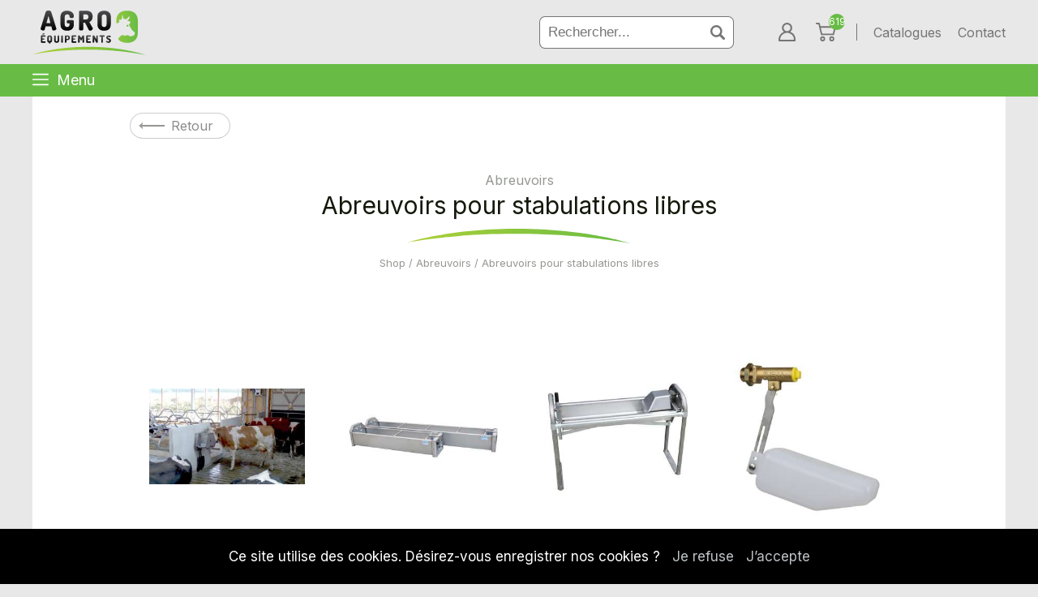

--- FILE ---
content_type: text/html; charset=UTF-8
request_url: https://www.agro-equipements.be/fr/abreuvoirs-pour-stabulations-libres_shop_0_7db073.html
body_size: 28752
content:
<!DOCTYPE html>
<html lang="fr">
    <head>
		










<title>Abreuvoirs pour stabulations libres - Agro-Équipements</title>
<meta name="description" content="Abreuvoirs pour stabulations libres" />
<link rel="canonical" href="https://www.agro-equipements.be/fr/abreuvoirs-pour-stabulations-libres_shop_0_7db073.html" />

<link rel="alternate" hreflang="fr" href="https://www.agro-equipements.be/fr/abreuvoirs-pour-stabulations-libres_shop_0_7db073.html" />



<meta charset="utf-8" /> 


<!-- CSS + Version MOBILES -->
<meta name="viewport" content="width=device-width" />
<link rel="stylesheet" href="../agro9_master.css" type="text/css" media="screen and (min-width:1230px)" />
<link rel="stylesheet" href="../agro9_medium.css" type="text/css" media="screen and (min-width:1030px) and (max-width:1230px)" />
<link rel="stylesheet" href="../agro9_small.css" type="text/css" media="screen and (min-width:780px) and (max-width:1030px)" />
<link rel="stylesheet" href="../agro9_tiny.css" type="text/css" media="screen and (max-width:780px)" />



<!-- jQuery -->
<script src="https://cdnjs.cloudflare.com/ajax/libs/jquery/2.1.3/jquery.min.js"></script>

<!-- jQuery Popup Overlay -->
<script src="../scripts/jquery.popupoverlay.js"></script>

<!-- Owl Carousel -->
<link rel="stylesheet" href="../scripts/OwlCarousel2-2.3.4/dist/assets/owl.carousel.min.css">
<link rel="stylesheet" href="../scripts/OwlCarousel2-2.3.4/dist/assets/owl.theme.default.min.css">





	<meta name="robots" content="ALL" />


<meta name="rating" content="General" />






<!-- Favicon -->
<link rel="apple-touch-icon" sizes="180x180" href="../images/favicon/apple-touch-icon.png">
<link rel="icon" type="image/png" sizes="32x32" href="../images/favicon/favicon-32x32.png">
<link rel="icon" type="image/png" sizes="16x16" href="../images/favicon/favicon-16x16.png">
<link rel="manifest" href="../images/favicon/site.webmanifest">
<link rel="mask-icon" href="../images/favicon/safari-pinned-tab.svg" color="#5bbad5">
<meta name="msapplication-TileColor" content="#da532c">
<meta name="theme-color" content="#ffffff">

<!-- Photoswipper-->
<link href="../scripts/photoswipper/photoswipe.css?v=4.1.1-1.0.4" rel="stylesheet" />
<link href="../scripts/photoswipper/default-skin/default-skin.css?v=4.1.1-1.0.4" rel="stylesheet" />
<script src="../scripts/photoswipper/photoswipe.min.js?v=4.1.1-1.0.4"></script>
<script src="../scripts/photoswipper/photoswipe-ui-default.min.js?v=4.1.1-1.0.4"></script>



<!-- Opengraph -->
<meta property="og:type" content="business.business">
<meta property="og:title" content="Abreuvoirs pour stabulations libres - Agro-Équipements">
<meta property="og:url" content="https://www.agro-equipements.be/fr/abreuvoirs-pour-stabulations-libres_shop_0_7db073.html">
	<meta property="og:image" content="https://www.agro-equipements.be/upload/none_medium.png">
<meta property="business:contact_data:street_address" content="Route Charlemagne 145">
<meta property="business:contact_data:locality" content="Henri-Chapelle">
<meta property="business:contact_data:region" content="Liège">
<meta property="business:contact_data:postal_code" content="4841">
<meta property="business:contact_data:country_name" content="Belgique">


<!-- menu responsive -->
<link rel="stylesheet" href="../scripts/cssmenu/styles.css" />
<!--<script src="../scripts/cssmenu/menumaker.min.js" ></script>
<script src="../scripts/cssmenu/script.js"></script>-->



<!-- Global site tag (gtag.js) - Google Analytics -->
<script async src="https://www.googletagmanager.com/gtag/js?id=G-N15F0L7Q3F"></script>
<script>
  window.dataLayer = window.dataLayer || [];
  function gtag(){dataLayer.push(arguments);}
  gtag('js', new Date());

  gtag('config', 'G-N15F0L7Q3F');
</script>		    </head>
	    <body>
		<div id="banner">
			<div class="main_width">
				<a href="home.html" title="Homepage Agro-Équipements ">
					<img src="../images/agro-equipements-logo.svg" class="logo" alt="Logo Agro-Équipements "/>
				</a>
				<div class="eshop-actions">
					<form method="GET" action="index.php">
						<input type="hidden" name="page" value="search">
						<input type="text" name="search" placeholder="Rechercher..." required><!--
						--><input type="submit" value="">
					</form>
					<a href="mon-compte.html" title="Mon compte">
						<img src="../images/icon-account.svg" alt="Mon compte" height="25" width="25">
											</a>
					<a href="cart.html" title="Mon panier">
						<img src="../images/icon-cart.svg" alt="Mon panier" height="25" width="25">
													<span class="cart-count">619</span>
											</a>
					<div class="menu-top">
						<ul>
							<li>
								<a href="catalogues.html" title="Découvrir les catalogues">Catalogues</a>
							</li>
							<li>
								<a href="contact.html" title="Contactez-nous">Contact</a>
							</li>
						</ul>
					</div><!--menu-top-->
				</div>
			</div><!--/main_width-->
		</div><!-- /banner-->
		

<div id="cssmenu">
	<div class="main_width">
		<span class="menu-links open"><img src="../images/common/menu.svg" alt="Ouvrir le menu" height="20" width="20"> Menu</span>
		<div class="burger">
			<div class="menu-links close"><img src="../images/common/close.svg" alt="Fermer le menu" height="20" width="20"></div>
			<ul>
										<li class="has-sub">
							<a href="_shop_0_0_a21793.html" title="Dernières pièces">% Dernières pièces</a>
							<ul>
																																				<li><a href="dernieres-pieces_shop_0_957c80.html" title="Dernières pièces">Dernières pièces</a></li>
																																				</ul>
						</li>			
										<li class="has-sub">
							<a href="nouveautes_shop_0_0_375b04.html" title="Nouveautés">Nouveautés</a>
							<ul>
																																				<li><a href="brouette-alrad_shop_0_4374f7.html" title="Brouette Alrad">Brouette Alrad</a></li>
																																																	<li><a href="nourrisseur-automatique-poules_shop_0_c74abe.html" title="Nourrisseur automatique poules">Nourrisseur automatique poules</a></li>
																																																	<li><a href="nouveautes_shop_0_a55a82.html" title="Protection d'arbre">Protection d'arbre</a></li>
																																				</ul>
						</li>			
										<li class="has-sub">
							<a href="suevia_shop_0_0_082dba.html" title="Abreuvement, abreuvoir, veaux, chevaux, cheval, bovin, vache, ovins, carpin, oies, porc, chauffant, antigel, libre, stabulation, pâture, flotteurs, accessoires, niche, brosse, thermo, bac, porcelets">Abreuvoirs</a>
							<ul>
																																				<li><a href="abreuvoirs-pour-bovins-chevaux_shop_0_64486c.html" title="Abreuvoirs pour bovins, chevaux">Abreuvoirs pour bovins, chevaux</a></li>
																																																	<li><a href="abreuvoirs-pour-veaux-chevaux_shop_0_26cb60.html" title="Abreuvoirs pour veaux, chevaux">Abreuvoirs pour veaux, chevaux</a></li>
																																																	<li><a href="abreuvoirs-pour-stabulations-libres_shop_0_7db073.html" title="Abreuvoirs pour stabulations libres">Abreuvoirs pour stabulations libres</a></li>
																																																	<li><a href="abreuvoirs-de-pature_shop_0_3675ca.html" title="Abreuvoirs de pâture">Abreuvoirs de pâture</a></li>
																																																	<li><a href="abreuvoirs-pour-ovins-caprins-oies_shop_0_1ceb5a.html" title="Abreuvoirs pour ovins, caprins, oies">Abreuvoirs pour ovins, caprins, oies</a></li>
																																																	<li><a href="abreuvoirs-pour-porcs_shop_0_8dea5a.html" title="Abreuvoirs pour porcs">Abreuvoirs pour porcs</a></li>
																																																	<li><a href="abreuvoirs-chauffants-et-antigels_shop_0_4a7098.html" title="Abreuvoirs chauffants et antigels">Abreuvoirs chauffants et antigels</a></li>
																																																	<li><a href="suevia_shop_0_0_082dba.html" title="Voir plus de catégories" class="more">Voir plus</a></li>
																																																																																												</ul>
						</li>			
										<li class="has-sub">
							<a href="clotures_shop_0_0_7273e6.html" title="Clôtures, tester, outils, barrière, portails, connecteurs, isolateur, bobine, poste, fil, conducteur, batterie, énergie">Clôtures</a>
							<ul>
																																				<li><a href="camera-de-surveillance_shop_0_2f80c8.html" title="Caméra de surveillance">Caméra de surveillance</a></li>
																																																	<li><a href="testers_shop_0_49f116.html" title="Testers chez Agro-Équipements">Testers</a></li>
																																																	<li><a href="outils_shop_0_e4f67a.html" title="Outils chez Agro-Équipements">Outils</a></li>
																																																	<li><a href="barrieres-et-portails_shop_0_0353ab.html" title="Barrières et Portails chez Agro-Équipements">Barrières et Portails</a></li>
																																																	<li><a href="connecteurs_shop_0_44d5ec.html" title="Connecteurs chez Agro-Équipements">Connecteurs</a></li>
																																																	<li><a href="isolateurs_shop_0_445196.html" title="Isolateurs chez Agro-Équipements">Isolateurs</a></li>
																																																	<li><a href="bobines_shop_0_aabcec.html" title="Bobines chez Agro-Équipements">Bobines</a></li>
																																																	<li><a href="clotures_shop_0_0_7273e6.html" title="Voir plus de catégories" class="more">Voir plus</a></li>
																																																																																																																																																				</ul>
						</li>			
										<li class="has-sub">
							<a href="pasdelou_shop_0_0_74acb7.html" title="Contention, équipement, ovins, volaille, panel, bovin, citerne, eau, bac, paturage">Contention</a>
							<ul>
																																				<li><a href="contention-pour-bovins-porcs-et-moutons_shop_0_cab243.html" title="Contention pour bovins, porcs et moutons">Contention pour bovins, porcs et moutons</a></li>
																																																	<li><a href="niches-a-veaux_shop_0_59219d.html" title="Niches à veaux">Niches à veaux</a></li>
																																																	<li><a href="equipement-pour-ovins-et-volailles_shop_0_87a100.html" title="Equipement pour ovins et volailles">Equipement pour ovins et volailles</a></li>
																																																	<li><a href="contention_shop_0_a9bd80.html" title="Contention">Contention</a></li>
																																																	<li><a href="panels-bovins_shop_0_ad1ac8.html" title="Panels bovins">Panels bovins</a></li>
																																																	<li><a href="citernes-eau_shop_0_480130.html" title="Citernes eau">Citernes eau</a></li>
																																																	<li><a href="bacs-de-paturage_shop_0_924151.html" title="Bacs de pâturage">Bacs de pâturage</a></li>
																																				</ul>
						</li>			
										<li class="has-sub">
							<a href="equipement_shop_0_0_b33353.html" title="Equipement, outils, élevage, brouette, chariot, manche, quad, remorque, equarrissage, prairie, bacs, pompe, paturage, ratelier, aliments, eau, engrais, liquide, citerne, stockage, distribution, niches, accessoires, case, individuelle, veaux">Equipement</a>
							<ul>
																																				<li><a href="mangeoires-abreuvoirs-support-pierre-et-bloc-de-sel-a-lecher_shop_0_b58045.html" title="Mangeoires, Abreuvoirs, Support pierre et bloc de sel à lécher">Mangeoires, Abreuvoirs, Support pierre et bloc de sel à lécher</a></li>
																																																	<li><a href="pieges-pour-animaux-divers_shop_0_ddff3d.html" title="Pièges et abattages pour animaux divers">Pièges et abattages pour animaux divers</a></li>
																																																	<li><a href="vetements-et-protections_shop_0_cd86c4.html" title="Vêtements et protections">Vêtements et protections</a></li>
																																																	<li><a href="balances-et-romaines_shop_0_f7677a.html" title="Balances et romaines">Balances et romaines</a></li>
																																																	<li><a href="peignes-etrilles-et-brosses-diverses_shop_0_9b913c.html" title="Peignes, étrilles et brosses diverses">Peignes, étrilles et brosses diverses</a></li>
																																																	<li><a href="machine-pour-affuter-les-couteaux_shop_0_65c4fc.html" title="Machine pour affûter les couteaux">Machine pour affûter les couteaux</a></li>
																																																	<li><a href="materiel-pour-poules_shop_0_400f55.html" title="Matériel pour poules et lapins">Matériel pour poules et lapins</a></li>
																																																	<li><a href="equipement_shop_0_0_b33353.html" title="Voir plus de catégories" class="more">Voir plus</a></li>
																																																																																																																																																																																																												</ul>
						</li>			
										<li class="has-sub">
							<a href="equipement-3-points_shop_0_0_77ae9f.html" title="porte outils, pose sol, chargement, monte, pneumatique, leve sac, hydraulique, bennes, remorques, ridelles, apollo, plateaux fourrage, option barriere, betailleres, ressort, rabot, pic-botte, masses">Equipement 3 points</a>
							<ul>
																																				<li><a href="accessoires_shop_0_e2211a.html" title="Accessoires">Accessoires</a></li>
																																																	<li><a href="les-masses_shop_0_fb606e.html" title="Les portes outils">Les portes outils</a></li>
																																																	<li><a href="les-pic-bottes_shop_0_7f4482.html" title="Les pic-bottes">Les pic-bottes</a></li>
																																																	<li><a href="les-rabots_shop_0_220ba1.html" title=" Les rabots"> Les rabots</a></li>
																																																	<li><a href="les-bennes_shop_0_51dd1f.html" title="Les bennes">Les bennes</a></li>
																																																	<li><a href="les-godets-hydrauliques_shop_0_07ea7a.html" title="Les Bennettes hydrauliques arrière">Les Bennettes hydrauliques arrière</a></li>
																																																	<li><a href="le-leve-sacs-mars_shop_0_52ee91.html" title="Le lève-sacs MARS">Le lève-sacs MARS</a></li>
																																				</ul>
						</li>			
										<li class="has-sub">
							<a href="lagee-cheval_shop_0_0_0f6e04.html" title="cheval, outils, main, alimentation, litière, attelage, saut, obstacles, travail, selle, transport, rangement, matériel, barrière, panels, porte, prairie, nourrir, abreuver, eau, aliment, stockage, accessoires, sanitaire, boxe, entretien, curage, râtelier mangeoires, sel, support, polyspring, protection, abris, boxe">Équipement du cheval</a>
							<ul>
																																				<li><a href="herse-de-piste-equestre_shop_0_c059ed.html" title="Herse de piste équestre">Herse de piste équestre</a></li>
																																																	<li><a href="alimentation-et-litiere_shop_0_108098.html" title="Alimentation et litièreLaGée chez Agro Équipements">Alimentation et litière</a></li>
																																																	<li><a href="univers-atelage_shop_0_107974.html" title="Univers atelageLaGée chez Agro Équipements">Univers atelage</a></li>
																																																	<li><a href="univers-saut-dobstacles_shop_0_107850.html" title="Univers saut d'obstaclesLaGée chez Agro Équipements">Univers saut d'obstacles</a></li>
																																																	<li><a href="espace-de-travail_shop_0_107726.html" title="Espace de travailLaGée chez Agro Équipements">Espace de travail</a></li>
																																																	<li><a href="equipements-de-sellerie_shop_0_107602.html" title="Équipements de sellerieLaGée chez Agro Équipements">Équipements de sellerie</a></li>
																																																	<li><a href="transport-et-rangement-de-son-materiel_shop_0_107478.html" title="Transport et rangement de son matérielLaGée chez Agro Équipements">Transport et rangement de son matériel</a></li>
																																																	<li><a href="lagee-cheval_shop_0_0_0f6e04.html" title="Voir plus de catégories" class="more">Voir plus</a></li>
																																																																																																																																																																																																																																																																																																																																																																																																																																																																																																																																																																																																																																																																																																																																																																</ul>
						</li>			
										<li class="has-sub">
							<a href="cosnet_shop_0_0_149406.html" title="Bovins, barrières, râteliers, nourrisseurs, logettes, cornadis, auges, poteau, panneau, métal, matériel, prairie, barrière, séparation, portillons, bâtiments, veaux, bovins, aménagement, accessoires, pose, auge, nourrisseurs">Matériel d'élevage</a>
							<ul>
																																				<li><a href="poteaux-et-panneaux_shop_0_827fe4.html" title="Poteaux et panneaux Cosnet Élevage">Poteaux et panneaux</a></li>
																																																	<li><a href="options-pour-rateliers-metalliques_shop_0_c2db0e.html" title="Options pour râteliers métalliques Cosnet Élevage">Options pour râteliers métalliques</a></li>
																																																	<li><a href="materiel-de-prairie_shop_0_53a26a.html" title="Matériel de prairie Cosnet Élevage">Matériel de prairie</a></li>
																																																	<li><a href="barrieres-et-separations_shop_0_2a752c.html" title="Barrières et séparations Cosnet Élevage">Barrières et séparations</a></li>
																																																	<li><a href="barrieres-de-prairie-et-portillons_shop_0_f3438f.html" title="Barrières de prairie et portillons Cosnet Élevage">Barrières de prairie et portillons</a></li>
																																																	<li><a href="amenagement-batiment-veaux_shop_0_221f48.html" title="Aménagement bâtiment veaux Cosnet Élevage">Aménagement bâtiment veaux</a></li>
																																																	<li><a href="amenagement-batiment-bovins_shop_0_cb1dea.html" title="Aménagement bâtiment bovins Cosnet Élevage">Aménagement bâtiment bovins</a></li>
																																																	<li><a href="cosnet_shop_0_0_149406.html" title="Voir plus de catégories" class="more">Voir plus</a></li>
																																																																																																																																																																																																												</ul>
						</li>			
										<li class="has-sub">
							<a href="patura_shop_0_0_efzPa4.html" title="Équipements Patura">Patura</a>
							<ul>
																																				<li><a href="programme-ovins-abreuvement_shop_0_fd1295.html" title="Programme ovins | Abreuvement">Programme ovins | Abreuvement</a></li>
																																																	<li><a href="programme-bovins-abreuvement_shop_0_fd1209.html" title="Programme bovins | Abreuvement">Programme bovins | Abreuvement</a></li>
																																																	<li><a href="programme-equin-abreuvement_shop_0_fd1252.html" title="Programme équin | Abreuvement">Programme équin | Abreuvement</a></li>
																																																	<li><a href="nouveautes-les-clotures-electriques-et-leurs-accessoires_shop_0_fd1381.html" title="Nouveautés | Les clôtures électriques et leurs accessoires">Nouveautés | Les clôtures électriques et leurs accessoires</a></li>
																																																	<li><a href="les-clotures-electriques-et-leurs-accessoires-isolateurs_shop_0_fd1424.html" title="Les clôtures électriques et leurs accessoires | Isolateurs">Les clôtures électriques et leurs accessoires | Isolateurs</a></li>
																																																	<li><a href="les-clotures-electriques-et-leurs-accessoires-enrouleurs-filets_shop_0_fd1639.html" title="Les clôtures électriques et leurs accessoires | Enrouleurs, filets">Les clôtures électriques et leurs accessoires | Enrouleurs, filets</a></li>
																																																	<li><a href="les-clotures-electriques-et-leurs-accessoires-accessoires_shop_0_fd1338.html" title="Les clôtures électriques et leurs accessoires | Accessoires">Les clôtures électriques et leurs accessoires | Accessoires</a></li>
																																																	<li><a href="patura_shop_0_0_efzPa4.html" title="Voir plus de catégories" class="more">Voir plus</a></li>
																																																																																																																																																																																																																																																																																																																																																																																																																																																																																																																																																												</ul>
						</li>			
										<li class="has-sub">
							<a href="petit-materiel_shop_0_0_d702c3.html" title="accesoire, cruche, seaux, bouteille, trémies, attaches, cloches, machine, couteaux, tondeuse, étrilles, brosse, peigne, soin, coupe ongle, bandage, moulins, vêleuse, mise-bas, écorneur, contention, antitêteur, marquage, castration, aimant, lampes, pis de vache, balance, vêtement, protection, lubrifiant, attache transport, véhicule, ferme, métalliques, pistolet doseur, aiguilles, seringues, animaux divers, couveuse, plumeuse, abattage, insecte, thermomètres, rideaux, ">Petit matériel</a>
							<ul>
																																				<li><a href="tondeuses-electrique_shop_0_9b364d.html" title="Tondeuses électrique">Tondeuses électrique</a></li>
																																																	<li><a href="thermometres_shop_0_206acf.html" title="Thermomètres">Thermomètres</a></li>
																																																	<li><a href="seringues_shop_0_6a5f19.html" title="Seringues">Seringues</a></li>
																																																	<li><a href="aiguilles_shop_0_660089.html" title="Aiguilles">Aiguilles</a></li>
																																																	<li><a href="pistolet-doseur_shop_0_b0dbc8.html" title="Pistolet doseur">Pistolet doseur</a></li>
																																																	<li><a href="accessoires-metalliques_shop_0_5667f6.html" title="Accessoires métalliques">Accessoires métalliques</a></li>
																																																	<li><a href="materiel-pour-la-ferme_shop_0_a2555f.html" title="Matériel pour la ferme">Matériel pour la ferme</a></li>
																																																	<li><a href="petit-materiel_shop_0_0_d702c3.html" title="Voir plus de catégories" class="more">Voir plus</a></li>
																																																																																																																																																																																																																																																																																																																																																								</ul>
						</li>			
										<li class="has-sub">
							<a href="complements-alimentaire_shop_0_0_68e008.html" title="compléments, nourriture, alimentaire, médicaments">Soin des animaux</a>
							<ul>
																																				<li><a href="colostrum_shop_0_d22159.html" title="Colostrum">Colostrum</a></li>
																																																	<li><a href="accessoire-traite-de-vache-et-soins-des-pis-de-la-vache_shop_0_b60ed6.html" title="Accessoire traite de vache et soins des pis de la vache">Accessoire traite de vache et soins des pis de la vache</a></li>
																																																	<li><a href="bandages-bovins-et-chevaux_shop_0_a384f3.html" title="Bandages bovins et chevaux">Bandages bovins et chevaux</a></li>
																																																	<li><a href="soins-des-sabots-renettes-coupe-onglons_shop_0_f6e01f.html" title="Soins des sabots, renettes, coupe onglons">Soins des sabots, renettes, coupe onglons</a></li>
																																																	<li><a href="nutrition-de-la-vache_shop_0_d5afcd.html" title="Nutrition de la vache">Nutrition de la vache</a></li>
																																																	<li><a href="nutrition-du-veau_shop_0_cf747f.html" title="Nutrition du veau">Nutrition du veau</a></li>
																																																	<li><a href="nutrition-des-genisse_shop_0_acf0a0.html" title="Nutrition des génisse">Nutrition des génisse</a></li>
																																				</ul>
						</li>			
										<li class="has-sub">
							<a href="hygiene_shop_0_0_626c91.html" title="hygiène, hypred, kersia, bidon, bac, traite, élevage, bâtiment, veaux, vache, spray, lingettes, produit, nettoyant, ">Hygiène de traite</a>
							<ul>
																																				<li><a href="hygiene-avant-la-traite_shop_0_794dd8.html" title="Hygiène avant la traite">Hygiène avant la traite</a></li>
																																																	<li><a href="hygiene-pendant-la-traite_shop_0_e5f7e2.html" title="Hygiène pendant la traite">Hygiène pendant la traite</a></li>
																																																	<li><a href="hygiene-entre-les-traites_shop_0_5081c6.html" title="Hygiène entre les traites">Hygiène entre les traites</a></li>
																																																	<li><a href="hygiene-apres-la-traite_shop_0_ed702f.html" title="Hygiène après la traite">Hygiène après la traite</a></li>
																																				</ul>
						</li>			
							</ul>
			<ul>
				<li>
					<a href="catalogues.html" title="Découvrir les catalogues">Catalogues</a>
				</li>
				<li>
					<a href="contact.html" title="Contactez-nous">Contact</a>
				</li>
			</ul>
		</div><!--/burger-->
	</div><!--/.main_width-->
</div><!--cssmenu-->




		<div id="wrapper" >
			<div class="main_width">
				










<div id="shop" class="eshop">
			<a href="javascript:history.back()" title="Retourner à la page précédente" class="btn_back">Retour</a>
				
	
			
		
		
			<div class="c2">
				<div class="title">
					<p class="subtitle">Abreuvoirs</p><!--/subtitle-->
					<h1>Abreuvoirs pour stabulations libres</h1>
					<p class="fil_rouge">
						<a href="shop.html" title="En vente sur Agro-Équipements">Shop</a>
						/
						<a href="suevia_shop_0_0_082dba.html" title="Voir tous les articles de la catégorie Abreuvoirs">Abreuvoirs</a>
						/
						Abreuvoirs pour stabulations libres					</p>
				</div><!--/title-->
								
				<div class="product_list">
									
					<a href="abreuvoir-a-palette-mod-520_shop_4cffa3.html" title="Lien vers Abreuvoir à palette Mod. 520" data-category="autres" class="item">
					
						<div class="microdata">
							<div itemtype="https://schema.org/Product" itemscope>
								<span itemprop="name">Abreuvoir à palette Mod. 520</span>
								<span itemprop="image">https://www.agro-equipements.be/upload/2023/04/6608e6-small.jpg</span>
								<span itemprop="description"></span>
								<span itemprop="url">https://www.agro-equipements.be/fr/abreuvoir-a-palette-mod-520_shop_4cffa3.html</span>
								<span itemprop="priceValidUntil">2027-01-27</span>
								<span itemprop="sku">1300520</span>

								<div itemprop="offers" itemtype="http://schema.org/Offer" itemscope>
									<span itemprop="availability">
										InStock																																							</span>
									<span itemprop="name">Abreuvoir à palette Mod. 520</span>
									<span itemprop="price">699.00</span>
									<span itemprop="priceCurrency">€</span>
									<span itemprop="priceValidUntil">2027-01-27</span>
									<span itemprop="serialNumber">1300520</span>
									<span itemprop="url">https://www.agro-equipements.be/fr/abreuvoir-a-palette-mod-520_shop_4cffa3.html</span>
									<span itemprop="image">https://www.agro-equipements.be/upload/2023/04/6608e6-small.jpg</span>
								</div><!--itemprop offers-->
							</div><!--itemprop product-->
						</div><!--/microdata-->
				

						<div class="image">
							<img src="../upload/2023/04/6608e6-small.jpg" alt="Photo de Abreuvoir à palette Mod. 520" loading="lazy"/>
													</div><!--/image-->
													<div class="price">
																	<span>845,79 € TVAC</span>
																<span class="shop"></span>
							</div><!--/price-->
												<h3>Abreuvoir à palette Mod. 520</h3>
													<p>Réf. : 1300520</p>
											</a><!--/item-->
									
					<a href="abreuvoir-grand-volume-610-l-pour-leau-du-prerefroidisseur_shop_e0fb01.html" title="Lien vers Abreuvoir Grand Volume 610 l pour l'eau du prérefroidisseur" data-category="autres" class="item">
					
						<div class="microdata">
							<div itemtype="https://schema.org/Product" itemscope>
								<span itemprop="name">Abreuvoir Grand Volume 610 l pour l'eau du prérefroidisseur</span>
								<span itemprop="image">https://www.agro-equipements.be/upload/2023/04/38f9db-small.jpg</span>
								<span itemprop="description"></span>
								<span itemprop="url">https://www.agro-equipements.be/fr/abreuvoir-grand-volume-610-l-pour-leau-du-prerefroidisseur_shop_e0fb01.html</span>
								<span itemprop="priceValidUntil">2027-01-27</span>
								<span itemprop="sku">1306181</span>

								<div itemprop="offers" itemtype="http://schema.org/Offer" itemscope>
									<span itemprop="availability">
										InStock																																							</span>
									<span itemprop="name">Abreuvoir Grand Volume 610 l pour l'eau du prérefroidisseur</span>
									<span itemprop="price">1290.00</span>
									<span itemprop="priceCurrency">€</span>
									<span itemprop="priceValidUntil">2027-01-27</span>
									<span itemprop="serialNumber">1306181</span>
									<span itemprop="url">https://www.agro-equipements.be/fr/abreuvoir-grand-volume-610-l-pour-leau-du-prerefroidisseur_shop_e0fb01.html</span>
									<span itemprop="image">https://www.agro-equipements.be/upload/2023/04/38f9db-small.jpg</span>
								</div><!--itemprop offers-->
							</div><!--itemprop product-->
						</div><!--/microdata-->
				

						<div class="image">
							<img src="../upload/2023/04/38f9db-small.jpg" alt="Photo de Abreuvoir Grand Volume 610 l pour l'eau du prérefroidisseur" loading="lazy"/>
													</div><!--/image-->
													<div class="price">
																	<span>1 560,90 € TVAC</span>
																<span class="shop"></span>
							</div><!--/price-->
												<h3>Abreuvoir Grand Volume 610 l pour l'eau du prérefroidisseur</h3>
													<p>Réf. : 1306181</p>
											</a><!--/item-->
									
					<a href="ab-basculant-cuve-plate-30-m-fixations-au-sol-en-inox-87-cm_shop_3abd63.html" title="Lien vers Ab. basculant cuve plate 3,0 m fixations au sol en INOX 87 cm" data-category="autres" class="item">
					
						<div class="microdata">
							<div itemtype="https://schema.org/Product" itemscope>
								<span itemprop="name">Ab. basculant cuve plate 3,0 m fixations au sol en INOX 87 cm</span>
								<span itemprop="image">https://www.agro-equipements.be/upload/2023/04/456d88-small.jpg</span>
								<span itemprop="description"></span>
								<span itemprop="url">https://www.agro-equipements.be/fr/ab-basculant-cuve-plate-30-m-fixations-au-sol-en-inox-87-cm_shop_3abd63.html</span>
								<span itemprop="priceValidUntil">2027-01-27</span>
								<span itemprop="sku">1308575</span>

								<div itemprop="offers" itemtype="http://schema.org/Offer" itemscope>
									<span itemprop="availability">
										InStock																																							</span>
									<span itemprop="name">Ab. basculant cuve plate 3,0 m fixations au sol en INOX 87 cm</span>
									<span itemprop="price">1277.00</span>
									<span itemprop="priceCurrency">€</span>
									<span itemprop="priceValidUntil">2027-01-27</span>
									<span itemprop="serialNumber">1308575</span>
									<span itemprop="url">https://www.agro-equipements.be/fr/ab-basculant-cuve-plate-30-m-fixations-au-sol-en-inox-87-cm_shop_3abd63.html</span>
									<span itemprop="image">https://www.agro-equipements.be/upload/2023/04/456d88-small.jpg</span>
								</div><!--itemprop offers-->
							</div><!--itemprop product-->
						</div><!--/microdata-->
				

						<div class="image">
							<img src="../upload/2023/04/456d88-small.jpg" alt="Photo de Ab. basculant cuve plate 3,0 m fixations au sol en INOX 87 cm" loading="lazy"/>
													</div><!--/image-->
													<div class="price">
																	<span>1 545,17 € TVAC</span>
																<span class="shop"></span>
							</div><!--/price-->
												<h3>Ab. basculant cuve plate 3,0 m fixations au sol en INOX 87 cm</h3>
													<p>Réf. : 1308575</p>
											</a><!--/item-->
									
					<a href="flotteur-basse-pression-mod-738_shop_f4c086.html" title="Lien vers Flotteur basse-pression Mod. 738" data-category="autres" class="item">
					
						<div class="microdata">
							<div itemtype="https://schema.org/Product" itemscope>
								<span itemprop="name">Flotteur basse-pression Mod. 738</span>
								<span itemprop="image">https://www.agro-equipements.be/upload/2023/04/d4088d-small.jpg</span>
								<span itemprop="description"></span>
								<span itemprop="url">https://www.agro-equipements.be/fr/flotteur-basse-pression-mod-738_shop_f4c086.html</span>
								<span itemprop="priceValidUntil">2027-01-27</span>
								<span itemprop="sku">1310738</span>

								<div itemprop="offers" itemtype="http://schema.org/Offer" itemscope>
									<span itemprop="availability">
										InStock																																							</span>
									<span itemprop="name">Flotteur basse-pression Mod. 738</span>
									<span itemprop="price">43.50</span>
									<span itemprop="priceCurrency">€</span>
									<span itemprop="priceValidUntil">2027-01-27</span>
									<span itemprop="serialNumber">1310738</span>
									<span itemprop="url">https://www.agro-equipements.be/fr/flotteur-basse-pression-mod-738_shop_f4c086.html</span>
									<span itemprop="image">https://www.agro-equipements.be/upload/2023/04/d4088d-small.jpg</span>
								</div><!--itemprop offers-->
							</div><!--itemprop product-->
						</div><!--/microdata-->
				

						<div class="image">
							<img src="../upload/2023/04/d4088d-small.jpg" alt="Photo de Flotteur basse-pression Mod. 738" loading="lazy"/>
													</div><!--/image-->
													<div class="price">
																	<span>52,64 € TVAC</span>
																<span class="shop"></span>
							</div><!--/price-->
												<h3>Flotteur basse-pression Mod. 738</h3>
													<p>Réf. : 1310738</p>
											</a><!--/item-->
									
					<a href="resistance-mod-6074-24-v-180-w_shop_7339b3.html" title="Lien vers Résistance Mod. 6074 24 V, 180 W" data-category="autres" class="item">
					
						<div class="microdata">
							<div itemtype="https://schema.org/Product" itemscope>
								<span itemprop="name">Résistance Mod. 6074 24 V, 180 W</span>
								<span itemprop="image">https://www.agro-equipements.be/upload/2023/04/6b12cd-small.jpg</span>
								<span itemprop="description"></span>
								<span itemprop="url">https://www.agro-equipements.be/fr/resistance-mod-6074-24-v-180-w_shop_7339b3.html</span>
								<span itemprop="priceValidUntil">2027-01-27</span>
								<span itemprop="sku">1316074</span>

								<div itemprop="offers" itemtype="http://schema.org/Offer" itemscope>
									<span itemprop="availability">
										InStock																																							</span>
									<span itemprop="name">Résistance Mod. 6074 24 V, 180 W</span>
									<span itemprop="price">86.00</span>
									<span itemprop="priceCurrency">€</span>
									<span itemprop="priceValidUntil">2027-01-27</span>
									<span itemprop="serialNumber">1316074</span>
									<span itemprop="url">https://www.agro-equipements.be/fr/resistance-mod-6074-24-v-180-w_shop_7339b3.html</span>
									<span itemprop="image">https://www.agro-equipements.be/upload/2023/04/6b12cd-small.jpg</span>
								</div><!--itemprop offers-->
							</div><!--itemprop product-->
						</div><!--/microdata-->
				

						<div class="image">
							<img src="../upload/2023/04/6b12cd-small.jpg" alt="Photo de Résistance Mod. 6074 24 V, 180 W" loading="lazy"/>
													</div><!--/image-->
													<div class="price">
																	<span>104,06 € TVAC</span>
																<span class="shop"></span>
							</div><!--/price-->
												<h3>Résistance Mod. 6074 24 V, 180 W</h3>
													<p>Réf. : 1316074</p>
											</a><!--/item-->
									
					<a href="kit-flotteur-antigel-sans-electricite-3-4-quot_shop_d009ba.html" title="Lien vers Kit flotteur antigel sans électricité ¾&quot;" data-category="autres" class="item">
					
						<div class="microdata">
							<div itemtype="https://schema.org/Product" itemscope>
								<span itemprop="name">Kit flotteur antigel sans électricité ¾&quot;</span>
								<span itemprop="image">https://www.agro-equipements.be/upload/2023/04/d80095-small.jpg</span>
								<span itemprop="description"></span>
								<span itemprop="url">https://www.agro-equipements.be/fr/kit-flotteur-antigel-sans-electricite-3-4-quot_shop_d009ba.html</span>
								<span itemprop="priceValidUntil">2027-01-27</span>
								<span itemprop="sku">1310521</span>

								<div itemprop="offers" itemtype="http://schema.org/Offer" itemscope>
									<span itemprop="availability">
										InStock																																							</span>
									<span itemprop="name">Kit flotteur antigel sans électricité ¾&quot;</span>
									<span itemprop="price">109.00</span>
									<span itemprop="priceCurrency">€</span>
									<span itemprop="priceValidUntil">2027-01-27</span>
									<span itemprop="serialNumber">1310521</span>
									<span itemprop="url">https://www.agro-equipements.be/fr/kit-flotteur-antigel-sans-electricite-3-4-quot_shop_d009ba.html</span>
									<span itemprop="image">https://www.agro-equipements.be/upload/2023/04/d80095-small.jpg</span>
								</div><!--itemprop offers-->
							</div><!--itemprop product-->
						</div><!--/microdata-->
				

						<div class="image">
							<img src="../upload/2023/04/d80095-small.jpg" alt="Photo de Kit flotteur antigel sans électricité ¾&quot;" loading="lazy"/>
													</div><!--/image-->
													<div class="price">
																	<span>131,89 € TVAC</span>
																<span class="shop"></span>
							</div><!--/price-->
												<h3>Kit flotteur antigel sans électricité ¾&quot;</h3>
													<p>Réf. : 1310521</p>
											</a><!--/item-->
									
					<a href="kit-flotteur-antigel-sans-electricite_shop_61449a.html" title="Lien vers Kit flotteur antigel sans électricité" data-category="autres" class="item">
					
						<div class="microdata">
							<div itemtype="https://schema.org/Product" itemscope>
								<span itemprop="name">Kit flotteur antigel sans électricité</span>
								<span itemprop="image">https://www.agro-equipements.be/upload/2023/04/4fcc82-small.jpg</span>
								<span itemprop="description"></span>
								<span itemprop="url">https://www.agro-equipements.be/fr/kit-flotteur-antigel-sans-electricite_shop_61449a.html</span>
								<span itemprop="priceValidUntil">2027-01-27</span>
								<span itemprop="sku">1310519</span>

								<div itemprop="offers" itemtype="http://schema.org/Offer" itemscope>
									<span itemprop="availability">
										InStock																																							</span>
									<span itemprop="name">Kit flotteur antigel sans électricité</span>
									<span itemprop="price">109.00</span>
									<span itemprop="priceCurrency">€</span>
									<span itemprop="priceValidUntil">2027-01-27</span>
									<span itemprop="serialNumber">1310519</span>
									<span itemprop="url">https://www.agro-equipements.be/fr/kit-flotteur-antigel-sans-electricite_shop_61449a.html</span>
									<span itemprop="image">https://www.agro-equipements.be/upload/2023/04/4fcc82-small.jpg</span>
								</div><!--itemprop offers-->
							</div><!--itemprop product-->
						</div><!--/microdata-->
				

						<div class="image">
							<img src="../upload/2023/04/4fcc82-small.jpg" alt="Photo de Kit flotteur antigel sans électricité" loading="lazy"/>
													</div><!--/image-->
													<div class="price">
																	<span>131,89 € TVAC</span>
																<span class="shop"></span>
							</div><!--/price-->
												<h3>Kit flotteur antigel sans électricité</h3>
													<p>Réf. : 1310519</p>
											</a><!--/item-->
									
					<a href="ab-basculant-cuve-plate-10-m-fixation-galvanisee-au-sol_shop_eda742.html" title="Lien vers Ab. basculant cuve plate 1,0 m fixation galvanisée au sol" data-category="autres" class="item">
					
						<div class="microdata">
							<div itemtype="https://schema.org/Product" itemscope>
								<span itemprop="name">Ab. basculant cuve plate 1,0 m fixation galvanisée au sol</span>
								<span itemprop="image">https://www.agro-equipements.be/upload/2023/04/f6ca4b-small.jpg</span>
								<span itemprop="description"></span>
								<span itemprop="url">https://www.agro-equipements.be/fr/ab-basculant-cuve-plate-10-m-fixation-galvanisee-au-sol_shop_eda742.html</span>
								<span itemprop="priceValidUntil">2027-01-27</span>
								<span itemprop="sku">1308531</span>

								<div itemprop="offers" itemtype="http://schema.org/Offer" itemscope>
									<span itemprop="availability">
										InStock																																							</span>
									<span itemprop="name">Ab. basculant cuve plate 1,0 m fixation galvanisée au sol</span>
									<span itemprop="price">869.00</span>
									<span itemprop="priceCurrency">€</span>
									<span itemprop="priceValidUntil">2027-01-27</span>
									<span itemprop="serialNumber">1308531</span>
									<span itemprop="url">https://www.agro-equipements.be/fr/ab-basculant-cuve-plate-10-m-fixation-galvanisee-au-sol_shop_eda742.html</span>
									<span itemprop="image">https://www.agro-equipements.be/upload/2023/04/f6ca4b-small.jpg</span>
								</div><!--itemprop offers-->
							</div><!--itemprop product-->
						</div><!--/microdata-->
				

						<div class="image">
							<img src="../upload/2023/04/f6ca4b-small.jpg" alt="Photo de Ab. basculant cuve plate 1,0 m fixation galvanisée au sol" loading="lazy"/>
													</div><!--/image-->
													<div class="price">
																	<span>1 051,49 € TVAC</span>
																<span class="shop"></span>
							</div><!--/price-->
												<h3>Ab. basculant cuve plate 1,0 m fixation galvanisée au sol</h3>
													<p>Réf. : 1308531</p>
											</a><!--/item-->
									
					<a href="plaque-de-fixation-sur-poteaux-o-140-mm-avec-visserie_shop_09001f.html" title="Lien vers Plaque de fixation sur poteaux Ø 140 mm, avec visserie" data-category="autres" class="item">
					
						<div class="microdata">
							<div itemtype="https://schema.org/Product" itemscope>
								<span itemprop="name">Plaque de fixation sur poteaux Ø 140 mm, avec visserie</span>
								<span itemprop="image">https://www.agro-equipements.be/upload/2023/04/bf0b3e-small.jpg</span>
								<span itemprop="description"></span>
								<span itemprop="url">https://www.agro-equipements.be/fr/plaque-de-fixation-sur-poteaux-o-140-mm-avec-visserie_shop_09001f.html</span>
								<span itemprop="priceValidUntil">2027-01-27</span>
								<span itemprop="sku">1311342</span>

								<div itemprop="offers" itemtype="http://schema.org/Offer" itemscope>
									<span itemprop="availability">
										InStock																																							</span>
									<span itemprop="name">Plaque de fixation sur poteaux Ø 140 mm, avec visserie</span>
									<span itemprop="price">73.00</span>
									<span itemprop="priceCurrency">€</span>
									<span itemprop="priceValidUntil">2027-01-27</span>
									<span itemprop="serialNumber">1311342</span>
									<span itemprop="url">https://www.agro-equipements.be/fr/plaque-de-fixation-sur-poteaux-o-140-mm-avec-visserie_shop_09001f.html</span>
									<span itemprop="image">https://www.agro-equipements.be/upload/2023/04/bf0b3e-small.jpg</span>
								</div><!--itemprop offers-->
							</div><!--itemprop product-->
						</div><!--/microdata-->
				

						<div class="image">
							<img src="../upload/2023/04/bf0b3e-small.jpg" alt="Photo de Plaque de fixation sur poteaux Ø 140 mm, avec visserie" loading="lazy"/>
													</div><!--/image-->
													<div class="price">
																	<span>88,33 € TVAC</span>
																<span class="shop"></span>
							</div><!--/price-->
												<h3>Plaque de fixation sur poteaux Ø 140 mm, avec visserie</h3>
													<p>Réf. : 1311342</p>
											</a><!--/item-->
									
					<a href="polybac-simple-basculant-30-m-a-cordon_shop_4f0d80.html" title="Lien vers POLYBAC simple basculant 30 M à cordon" data-category="autres" class="item">
					
						<div class="microdata">
							<div itemtype="https://schema.org/Product" itemscope>
								<span itemprop="name">POLYBAC simple basculant 30 M à cordon</span>
								<span itemprop="image">https://www.agro-equipements.be/upload/2023/09/31fbde-small.jpg</span>
								<span itemprop="description"></span>
								<span itemprop="url">https://www.agro-equipements.be/fr/polybac-simple-basculant-30-m-a-cordon_shop_4f0d80.html</span>
								<span itemprop="priceValidUntil">2027-01-27</span>
								<span itemprop="sku">P1130511</span>

								<div itemprop="offers" itemtype="http://schema.org/Offer" itemscope>
									<span itemprop="availability">
										InStock																																							</span>
									<span itemprop="name">POLYBAC simple basculant 30 M à cordon</span>
									<span itemprop="price">425.00</span>
									<span itemprop="priceCurrency">€</span>
									<span itemprop="priceValidUntil">2027-01-27</span>
									<span itemprop="serialNumber">P1130511</span>
									<span itemprop="url">https://www.agro-equipements.be/fr/polybac-simple-basculant-30-m-a-cordon_shop_4f0d80.html</span>
									<span itemprop="image">https://www.agro-equipements.be/upload/2023/09/31fbde-small.jpg</span>
								</div><!--itemprop offers-->
							</div><!--itemprop product-->
						</div><!--/microdata-->
				

						<div class="image">
							<img src="../upload/2023/09/31fbde-small.jpg" alt="Photo de POLYBAC simple basculant 30 M à cordon" loading="lazy"/>
													</div><!--/image-->
													<div class="price">
																	<span>514,25 € TVAC</span>
																<span class="shop"></span>
							</div><!--/price-->
												<h3>POLYBAC simple basculant 30 M à cordon</h3>
													<p>Réf. : P1130511</p>
											</a><!--/item-->
									
					<a href="abreuvoir-grand-volume-inox-pour-pre-refroidisseur-30-m_shop_af716b.html" title="Lien vers Abreuvoir Grand Volume INOX pour pré-refroidisseur, 3,0 m" data-category="autres" class="item">
					
						<div class="microdata">
							<div itemtype="https://schema.org/Product" itemscope>
								<span itemprop="name">Abreuvoir Grand Volume INOX pour pré-refroidisseur, 3,0 m</span>
								<span itemprop="image">https://www.agro-equipements.be/upload/2023/04/fad3a8-small.jpg</span>
								<span itemprop="description"></span>
								<span itemprop="url">https://www.agro-equipements.be/fr/abreuvoir-grand-volume-inox-pour-pre-refroidisseur-30-m_shop_af716b.html</span>
								<span itemprop="priceValidUntil">2027-01-27</span>
								<span itemprop="sku">1306131</span>

								<div itemprop="offers" itemtype="http://schema.org/Offer" itemscope>
									<span itemprop="availability">
										InStock																																							</span>
									<span itemprop="name">Abreuvoir Grand Volume INOX pour pré-refroidisseur, 3,0 m</span>
									<span itemprop="price">999.00</span>
									<span itemprop="priceCurrency">€</span>
									<span itemprop="priceValidUntil">2027-01-27</span>
									<span itemprop="serialNumber">1306131</span>
									<span itemprop="url">https://www.agro-equipements.be/fr/abreuvoir-grand-volume-inox-pour-pre-refroidisseur-30-m_shop_af716b.html</span>
									<span itemprop="image">https://www.agro-equipements.be/upload/2023/04/fad3a8-small.jpg</span>
								</div><!--itemprop offers-->
							</div><!--itemprop product-->
						</div><!--/microdata-->
				

						<div class="image">
							<img src="../upload/2023/04/fad3a8-small.jpg" alt="Photo de Abreuvoir Grand Volume INOX pour pré-refroidisseur, 3,0 m" loading="lazy"/>
													</div><!--/image-->
													<div class="price">
																	<span>1 208,79 € TVAC</span>
																<span class="shop"></span>
							</div><!--/price-->
												<h3>Abreuvoir Grand Volume INOX pour pré-refroidisseur, 3,0 m</h3>
													<p>Réf. : 1306131</p>
											</a><!--/item-->
									
					<a href="ab-basculant-cuve-plate-10-m-fixations-au-sol-en-inox-64-cm_shop_dac2ae.html" title="Lien vers Ab. basculant cuve plate 1,0 m fixations au sol en INOX 64 cm" data-category="autres" class="item">
					
						<div class="microdata">
							<div itemtype="https://schema.org/Product" itemscope>
								<span itemprop="name">Ab. basculant cuve plate 1,0 m fixations au sol en INOX 64 cm</span>
								<span itemprop="image">https://www.agro-equipements.be/upload/2023/04/214a8a-small.jpg</span>
								<span itemprop="description"></span>
								<span itemprop="url">https://www.agro-equipements.be/fr/ab-basculant-cuve-plate-10-m-fixations-au-sol-en-inox-64-cm_shop_dac2ae.html</span>
								<span itemprop="priceValidUntil">2027-01-27</span>
								<span itemprop="sku">1308576</span>

								<div itemprop="offers" itemtype="http://schema.org/Offer" itemscope>
									<span itemprop="availability">
										InStock																																							</span>
									<span itemprop="name">Ab. basculant cuve plate 1,0 m fixations au sol en INOX 64 cm</span>
									<span itemprop="price">845.00</span>
									<span itemprop="priceCurrency">€</span>
									<span itemprop="priceValidUntil">2027-01-27</span>
									<span itemprop="serialNumber">1308576</span>
									<span itemprop="url">https://www.agro-equipements.be/fr/ab-basculant-cuve-plate-10-m-fixations-au-sol-en-inox-64-cm_shop_dac2ae.html</span>
									<span itemprop="image">https://www.agro-equipements.be/upload/2023/04/214a8a-small.jpg</span>
								</div><!--itemprop offers-->
							</div><!--itemprop product-->
						</div><!--/microdata-->
				

						<div class="image">
							<img src="../upload/2023/04/214a8a-small.jpg" alt="Photo de Ab. basculant cuve plate 1,0 m fixations au sol en INOX 64 cm" loading="lazy"/>
													</div><!--/image-->
													<div class="price">
																	<span>1 022,45 € TVAC</span>
																<span class="shop"></span>
							</div><!--/price-->
												<h3>Ab. basculant cuve plate 1,0 m fixations au sol en INOX 64 cm</h3>
													<p>Réf. : 1308576</p>
											</a><!--/item-->
									
					<a href="abreuvoir-isotherme-mod-6523-43-m_shop_c2a674.html" title="Lien vers Abreuvoir ISOTHERME Mod. 6523 4,3 m" data-category="autres" class="item">
					
						<div class="microdata">
							<div itemtype="https://schema.org/Product" itemscope>
								<span itemprop="name">Abreuvoir ISOTHERME Mod. 6523 4,3 m</span>
								<span itemprop="image">https://www.agro-equipements.be/upload/2023/04/9f385f-small.jpg</span>
								<span itemprop="description"></span>
								<span itemprop="url">https://www.agro-equipements.be/fr/abreuvoir-isotherme-mod-6523-43-m_shop_c2a674.html</span>
								<span itemprop="priceValidUntil">2027-01-27</span>
								<span itemprop="sku">1306543</span>

								<div itemprop="offers" itemtype="http://schema.org/Offer" itemscope>
									<span itemprop="availability">
										InStock																																							</span>
									<span itemprop="name">Abreuvoir ISOTHERME Mod. 6523 4,3 m</span>
									<span itemprop="price">1753.00</span>
									<span itemprop="priceCurrency">€</span>
									<span itemprop="priceValidUntil">2027-01-27</span>
									<span itemprop="serialNumber">1306543</span>
									<span itemprop="url">https://www.agro-equipements.be/fr/abreuvoir-isotherme-mod-6523-43-m_shop_c2a674.html</span>
									<span itemprop="image">https://www.agro-equipements.be/upload/2023/04/9f385f-small.jpg</span>
								</div><!--itemprop offers-->
							</div><!--itemprop product-->
						</div><!--/microdata-->
				

						<div class="image">
							<img src="../upload/2023/04/9f385f-small.jpg" alt="Photo de Abreuvoir ISOTHERME Mod. 6523 4,3 m" loading="lazy"/>
													</div><!--/image-->
													<div class="price">
																	<span>2 121,13 € TVAC</span>
																<span class="shop"></span>
							</div><!--/price-->
												<h3>Abreuvoir ISOTHERME Mod. 6523 4,3 m</h3>
													<p>Réf. : 1306543</p>
											</a><!--/item-->
									
					<a href="tuyau-de-passage-3-4-quot-pour-130612x-130613x_shop_e4bf59.html" title="Lien vers Tuyau de passage ¾&quot; pour 130.612x, 130.613x" data-category="autres" class="item">
					
						<div class="microdata">
							<div itemtype="https://schema.org/Product" itemscope>
								<span itemprop="name">Tuyau de passage ¾&quot; pour 130.612x, 130.613x</span>
								<span itemprop="image">https://www.agro-equipements.be/upload/2023/04/f76583-small.jpg</span>
								<span itemprop="description"></span>
								<span itemprop="url">https://www.agro-equipements.be/fr/tuyau-de-passage-3-4-quot-pour-130612x-130613x_shop_e4bf59.html</span>
								<span itemprop="priceValidUntil">2027-01-27</span>
								<span itemprop="sku">1316102</span>

								<div itemprop="offers" itemtype="http://schema.org/Offer" itemscope>
									<span itemprop="availability">
										InStock																																							</span>
									<span itemprop="name">Tuyau de passage ¾&quot; pour 130.612x, 130.613x</span>
									<span itemprop="price">126.00</span>
									<span itemprop="priceCurrency">€</span>
									<span itemprop="priceValidUntil">2027-01-27</span>
									<span itemprop="serialNumber">1316102</span>
									<span itemprop="url">https://www.agro-equipements.be/fr/tuyau-de-passage-3-4-quot-pour-130612x-130613x_shop_e4bf59.html</span>
									<span itemprop="image">https://www.agro-equipements.be/upload/2023/04/f76583-small.jpg</span>
								</div><!--itemprop offers-->
							</div><!--itemprop product-->
						</div><!--/microdata-->
				

						<div class="image">
							<img src="../upload/2023/04/f76583-small.jpg" alt="Photo de Tuyau de passage ¾&quot; pour 130.612x, 130.613x" loading="lazy"/>
													</div><!--/image-->
													<div class="price">
																	<span>152,46 € TVAC</span>
																<span class="shop"></span>
							</div><!--/price-->
												<h3>Tuyau de passage ¾&quot; pour 130.612x, 130.613x</h3>
													<p>Réf. : 1316102</p>
											</a><!--/item-->
									
					<a href="kit-flotteur-antigel-sans-electricite_shop_8fd1a3.html" title="Lien vers Kit flotteur antigel sans électricité" data-category="autres" class="item">
					
						<div class="microdata">
							<div itemtype="https://schema.org/Product" itemscope>
								<span itemprop="name">Kit flotteur antigel sans électricité</span>
								<span itemprop="image">https://www.agro-equipements.be/upload/2023/04/645bb4-small.jpg</span>
								<span itemprop="description"></span>
								<span itemprop="url">https://www.agro-equipements.be/fr/kit-flotteur-antigel-sans-electricite_shop_8fd1a3.html</span>
								<span itemprop="priceValidUntil">2027-01-27</span>
								<span itemprop="sku">1310592</span>

								<div itemprop="offers" itemtype="http://schema.org/Offer" itemscope>
									<span itemprop="availability">
										InStock																																							</span>
									<span itemprop="name">Kit flotteur antigel sans électricité</span>
									<span itemprop="price">109.00</span>
									<span itemprop="priceCurrency">€</span>
									<span itemprop="priceValidUntil">2027-01-27</span>
									<span itemprop="serialNumber">1310592</span>
									<span itemprop="url">https://www.agro-equipements.be/fr/kit-flotteur-antigel-sans-electricite_shop_8fd1a3.html</span>
									<span itemprop="image">https://www.agro-equipements.be/upload/2023/04/645bb4-small.jpg</span>
								</div><!--itemprop offers-->
							</div><!--itemprop product-->
						</div><!--/microdata-->
				

						<div class="image">
							<img src="../upload/2023/04/645bb4-small.jpg" alt="Photo de Kit flotteur antigel sans électricité" loading="lazy"/>
													</div><!--/image-->
													<div class="price">
																	<span>131,89 € TVAC</span>
																<span class="shop"></span>
							</div><!--/price-->
												<h3>Kit flotteur antigel sans électricité</h3>
													<p>Réf. : 1310592</p>
											</a><!--/item-->
									
					<a href="ab-basculant-cuve-plate-25-m-fixation-galvanisee-au-sol_shop_d1428d.html" title="Lien vers Ab. basculant cuve plate 2,5 m fixation galvanisée au sol" data-category="autres" class="item">
					
						<div class="microdata">
							<div itemtype="https://schema.org/Product" itemscope>
								<span itemprop="name">Ab. basculant cuve plate 2,5 m fixation galvanisée au sol</span>
								<span itemprop="image">https://www.agro-equipements.be/upload/2023/04/d8b6e0-small.jpg</span>
								<span itemprop="description"></span>
								<span itemprop="url">https://www.agro-equipements.be/fr/ab-basculant-cuve-plate-25-m-fixation-galvanisee-au-sol_shop_d1428d.html</span>
								<span itemprop="priceValidUntil">2027-01-27</span>
								<span itemprop="sku">1308534</span>

								<div itemprop="offers" itemtype="http://schema.org/Offer" itemscope>
									<span itemprop="availability">
										InStock																																							</span>
									<span itemprop="name">Ab. basculant cuve plate 2,5 m fixation galvanisée au sol</span>
									<span itemprop="price">1179.00</span>
									<span itemprop="priceCurrency">€</span>
									<span itemprop="priceValidUntil">2027-01-27</span>
									<span itemprop="serialNumber">1308534</span>
									<span itemprop="url">https://www.agro-equipements.be/fr/ab-basculant-cuve-plate-25-m-fixation-galvanisee-au-sol_shop_d1428d.html</span>
									<span itemprop="image">https://www.agro-equipements.be/upload/2023/04/d8b6e0-small.jpg</span>
								</div><!--itemprop offers-->
							</div><!--itemprop product-->
						</div><!--/microdata-->
				

						<div class="image">
							<img src="../upload/2023/04/d8b6e0-small.jpg" alt="Photo de Ab. basculant cuve plate 2,5 m fixation galvanisée au sol" loading="lazy"/>
													</div><!--/image-->
													<div class="price">
																	<span>1 426,59 € TVAC</span>
																<span class="shop"></span>
							</div><!--/price-->
												<h3>Ab. basculant cuve plate 2,5 m fixation galvanisée au sol</h3>
													<p>Réf. : 1308534</p>
											</a><!--/item-->
									
					<a href="kit-de-montage-sur-circuit-en-boucle-1quot_shop_1b4804.html" title="Lien vers Kit de montage sur circuit en boucle 1&quot;" data-category="autres" class="item">
					
						<div class="microdata">
							<div itemtype="https://schema.org/Product" itemscope>
								<span itemprop="name">Kit de montage sur circuit en boucle 1&quot;</span>
								<span itemprop="image">https://www.agro-equipements.be/upload/2023/04/3e989b-small.jpg</span>
								<span itemprop="description"></span>
								<span itemprop="url">https://www.agro-equipements.be/fr/kit-de-montage-sur-circuit-en-boucle-1quot_shop_1b4804.html</span>
								<span itemprop="priceValidUntil">2027-01-27</span>
								<span itemprop="sku">1316067</span>

								<div itemprop="offers" itemtype="http://schema.org/Offer" itemscope>
									<span itemprop="availability">
										InStock																																							</span>
									<span itemprop="name">Kit de montage sur circuit en boucle 1&quot;</span>
									<span itemprop="price">40.00</span>
									<span itemprop="priceCurrency">€</span>
									<span itemprop="priceValidUntil">2027-01-27</span>
									<span itemprop="serialNumber">1316067</span>
									<span itemprop="url">https://www.agro-equipements.be/fr/kit-de-montage-sur-circuit-en-boucle-1quot_shop_1b4804.html</span>
									<span itemprop="image">https://www.agro-equipements.be/upload/2023/04/3e989b-small.jpg</span>
								</div><!--itemprop offers-->
							</div><!--itemprop product-->
						</div><!--/microdata-->
				

						<div class="image">
							<img src="../upload/2023/04/3e989b-small.jpg" alt="Photo de Kit de montage sur circuit en boucle 1&quot;" loading="lazy"/>
													</div><!--/image-->
													<div class="price">
																	<span>48,40 € TVAC</span>
																<span class="shop"></span>
							</div><!--/price-->
												<h3>Kit de montage sur circuit en boucle 1&quot;</h3>
													<p>Réf. : 1316067</p>
											</a><!--/item-->
									
					<a href="set-support-fixation-mur-pour-abreuvoir-arrondi_shop_639aa2.html" title="Lien vers Set support fixation mur pour abreuvoir ARRONDI" data-category="autres" class="item">
					
						<div class="microdata">
							<div itemtype="https://schema.org/Product" itemscope>
								<span itemprop="name">Set support fixation mur pour abreuvoir ARRONDI</span>
								<span itemprop="image">https://www.agro-equipements.be/upload/2023/04/1a5d57-small.jpg</span>
								<span itemprop="description"></span>
								<span itemprop="url">https://www.agro-equipements.be/fr/set-support-fixation-mur-pour-abreuvoir-arrondi_shop_639aa2.html</span>
								<span itemprop="priceValidUntil">2027-01-27</span>
								<span itemprop="sku">1307051</span>

								<div itemprop="offers" itemtype="http://schema.org/Offer" itemscope>
									<span itemprop="availability">
										InStock																																							</span>
									<span itemprop="name">Set support fixation mur pour abreuvoir ARRONDI</span>
									<span itemprop="price">200.00</span>
									<span itemprop="priceCurrency">€</span>
									<span itemprop="priceValidUntil">2027-01-27</span>
									<span itemprop="serialNumber">1307051</span>
									<span itemprop="url">https://www.agro-equipements.be/fr/set-support-fixation-mur-pour-abreuvoir-arrondi_shop_639aa2.html</span>
									<span itemprop="image">https://www.agro-equipements.be/upload/2023/04/1a5d57-small.jpg</span>
								</div><!--itemprop offers-->
							</div><!--itemprop product-->
						</div><!--/microdata-->
				

						<div class="image">
							<img src="../upload/2023/04/1a5d57-small.jpg" alt="Photo de Set support fixation mur pour abreuvoir ARRONDI" loading="lazy"/>
													</div><!--/image-->
													<div class="price">
																	<span>242,00 € TVAC</span>
																<span class="shop"></span>
							</div><!--/price-->
												<h3>Set support fixation mur pour abreuvoir ARRONDI</h3>
													<p>Réf. : 1307051</p>
											</a><!--/item-->
									
					<a href="capot-de-protection-inox-raccordement-par-le-bas_shop_80aa3d.html" title="Lien vers Capot de protection, INOX raccordement par le bas" data-category="autres" class="item">
					
						<div class="microdata">
							<div itemtype="https://schema.org/Product" itemscope>
								<span itemprop="name">Capot de protection, INOX raccordement par le bas</span>
								<span itemprop="image">https://www.agro-equipements.be/upload/2023/04/a89ec9-small.jpg</span>
								<span itemprop="description"></span>
								<span itemprop="url">https://www.agro-equipements.be/fr/capot-de-protection-inox-raccordement-par-le-bas_shop_80aa3d.html</span>
								<span itemprop="priceValidUntil">2027-01-27</span>
								<span itemprop="sku">1310581</span>

								<div itemprop="offers" itemtype="http://schema.org/Offer" itemscope>
									<span itemprop="availability">
										InStock																																							</span>
									<span itemprop="name">Capot de protection, INOX raccordement par le bas</span>
									<span itemprop="price">189.00</span>
									<span itemprop="priceCurrency">€</span>
									<span itemprop="priceValidUntil">2027-01-27</span>
									<span itemprop="serialNumber">1310581</span>
									<span itemprop="url">https://www.agro-equipements.be/fr/capot-de-protection-inox-raccordement-par-le-bas_shop_80aa3d.html</span>
									<span itemprop="image">https://www.agro-equipements.be/upload/2023/04/a89ec9-small.jpg</span>
								</div><!--itemprop offers-->
							</div><!--itemprop product-->
						</div><!--/microdata-->
				

						<div class="image">
							<img src="../upload/2023/04/a89ec9-small.jpg" alt="Photo de Capot de protection, INOX raccordement par le bas" loading="lazy"/>
													</div><!--/image-->
													<div class="price">
																	<span>228,69 € TVAC</span>
																<span class="shop"></span>
							</div><!--/price-->
												<h3>Capot de protection, INOX raccordement par le bas</h3>
													<p>Réf. : 1310581</p>
											</a><!--/item-->
									
					<a href="tuyau-de-passage-1quot-pour-basculant-cuve-plate-20m_shop_23d11a.html" title="Lien vers Tuyau de passage 1&quot; pour basculant cuve plate 2,0m" data-category="autres" class="item">
					
						<div class="microdata">
							<div itemtype="https://schema.org/Product" itemscope>
								<span itemprop="name">Tuyau de passage 1&quot; pour basculant cuve plate 2,0m</span>
								<span itemprop="image">https://www.agro-equipements.be/upload/2023/04/6ae41c-small.jpg</span>
								<span itemprop="description"></span>
								<span itemprop="url">https://www.agro-equipements.be/fr/tuyau-de-passage-1quot-pour-basculant-cuve-plate-20m_shop_23d11a.html</span>
								<span itemprop="priceValidUntil">2027-01-27</span>
								<span itemprop="sku">1316123</span>

								<div itemprop="offers" itemtype="http://schema.org/Offer" itemscope>
									<span itemprop="availability">
										InStock																																							</span>
									<span itemprop="name">Tuyau de passage 1&quot; pour basculant cuve plate 2,0m</span>
									<span itemprop="price">181.00</span>
									<span itemprop="priceCurrency">€</span>
									<span itemprop="priceValidUntil">2027-01-27</span>
									<span itemprop="serialNumber">1316123</span>
									<span itemprop="url">https://www.agro-equipements.be/fr/tuyau-de-passage-1quot-pour-basculant-cuve-plate-20m_shop_23d11a.html</span>
									<span itemprop="image">https://www.agro-equipements.be/upload/2023/04/6ae41c-small.jpg</span>
								</div><!--itemprop offers-->
							</div><!--itemprop product-->
						</div><!--/microdata-->
				

						<div class="image">
							<img src="../upload/2023/04/6ae41c-small.jpg" alt="Photo de Tuyau de passage 1&quot; pour basculant cuve plate 2,0m" loading="lazy"/>
													</div><!--/image-->
													<div class="price">
																	<span>219,01 € TVAC</span>
																<span class="shop"></span>
							</div><!--/price-->
												<h3>Tuyau de passage 1&quot; pour basculant cuve plate 2,0m</h3>
													<p>Réf. : 1316123</p>
											</a><!--/item-->
									
					<a href="coude-90-en-inox-1-2-quot-f-f_shop_4af995.html" title="Lien vers Coude 90° en Inox, ½&quot; f/f" data-category="autres" class="item">
					
						<div class="microdata">
							<div itemtype="https://schema.org/Product" itemscope>
								<span itemprop="name">Coude 90° en Inox, ½&quot; f/f</span>
								<span itemprop="image">https://www.agro-equipements.be/upload/2023/04/121984-small.jpg</span>
								<span itemprop="description"></span>
								<span itemprop="url">https://www.agro-equipements.be/fr/coude-90-en-inox-1-2-quot-f-f_shop_4af995.html</span>
								<span itemprop="priceValidUntil">2027-01-27</span>
								<span itemprop="sku">1032012</span>

								<div itemprop="offers" itemtype="http://schema.org/Offer" itemscope>
									<span itemprop="availability">
										InStock																																							</span>
									<span itemprop="name">Coude 90° en Inox, ½&quot; f/f</span>
									<span itemprop="price">3.15</span>
									<span itemprop="priceCurrency">€</span>
									<span itemprop="priceValidUntil">2027-01-27</span>
									<span itemprop="serialNumber">1032012</span>
									<span itemprop="url">https://www.agro-equipements.be/fr/coude-90-en-inox-1-2-quot-f-f_shop_4af995.html</span>
									<span itemprop="image">https://www.agro-equipements.be/upload/2023/04/121984-small.jpg</span>
								</div><!--itemprop offers-->
							</div><!--itemprop product-->
						</div><!--/microdata-->
				

						<div class="image">
							<img src="../upload/2023/04/121984-small.jpg" alt="Photo de Coude 90° en Inox, ½&quot; f/f" loading="lazy"/>
													</div><!--/image-->
													<div class="price">
																	<span>3,81 € TVAC</span>
																<span class="shop"></span>
							</div><!--/price-->
												<h3>Coude 90° en Inox, ½&quot; f/f</h3>
													<p>Réf. : 1032012</p>
											</a><!--/item-->
									
					<a href="[base64].html" title="Lien vers Ab. basculant cuve plate 2,5 m fixations au sol en INOX 87 cm" data-category="autres" class="item">
					
						<div class="microdata">
							<div itemtype="https://schema.org/Product" itemscope>
								<span itemprop="name">Ab. basculant cuve plate 2,5 m fixations au sol en INOX 87 cm</span>
								<span itemprop="image">https://www.agro-equipements.be/upload/2023/04/f145a2-small.jpg</span>
								<span itemprop="description"></span>
								<span itemprop="url">https://www.agro-equipements.be/fr/[base64].html</span>
								<span itemprop="priceValidUntil">2027-01-27</span>
								<span itemprop="sku">1308574</span>

								<div itemprop="offers" itemtype="http://schema.org/Offer" itemscope>
									<span itemprop="availability">
										InStock																																							</span>
									<span itemprop="name">Ab. basculant cuve plate 2,5 m fixations au sol en INOX 87 cm</span>
									<span itemprop="price">1172.00</span>
									<span itemprop="priceCurrency">€</span>
									<span itemprop="priceValidUntil">2027-01-27</span>
									<span itemprop="serialNumber">1308574</span>
									<span itemprop="url">https://www.agro-equipements.be/fr/[base64].html</span>
									<span itemprop="image">https://www.agro-equipements.be/upload/2023/04/f145a2-small.jpg</span>
								</div><!--itemprop offers-->
							</div><!--itemprop product-->
						</div><!--/microdata-->
				

						<div class="image">
							<img src="../upload/2023/04/f145a2-small.jpg" alt="Photo de Ab. basculant cuve plate 2,5 m fixations au sol en INOX 87 cm" loading="lazy"/>
													</div><!--/image-->
													<div class="price">
																	<span>1 418,12 € TVAC</span>
																<span class="shop"></span>
							</div><!--/price-->
												<h3>Ab. basculant cuve plate 2,5 m fixations au sol en INOX 87 cm</h3>
													<p>Réf. : 1308574</p>
											</a><!--/item-->
									
					<a href="kit-de-montage-sur-circuit-en-boucle-1quot_shop_1506aa.html" title="Lien vers Kit de montage sur circuit en boucle 1&quot;" data-category="autres" class="item">
					
						<div class="microdata">
							<div itemtype="https://schema.org/Product" itemscope>
								<span itemprop="name">Kit de montage sur circuit en boucle 1&quot;</span>
								<span itemprop="image">https://www.agro-equipements.be/upload/2023/04/08898c-small.jpg</span>
								<span itemprop="description"></span>
								<span itemprop="url">https://www.agro-equipements.be/fr/kit-de-montage-sur-circuit-en-boucle-1quot_shop_1506aa.html</span>
								<span itemprop="priceValidUntil">2027-01-27</span>
								<span itemprop="sku">1315904</span>

								<div itemprop="offers" itemtype="http://schema.org/Offer" itemscope>
									<span itemprop="availability">
										InStock																																							</span>
									<span itemprop="name">Kit de montage sur circuit en boucle 1&quot;</span>
									<span itemprop="price">36.00</span>
									<span itemprop="priceCurrency">€</span>
									<span itemprop="priceValidUntil">2027-01-27</span>
									<span itemprop="serialNumber">1315904</span>
									<span itemprop="url">https://www.agro-equipements.be/fr/kit-de-montage-sur-circuit-en-boucle-1quot_shop_1506aa.html</span>
									<span itemprop="image">https://www.agro-equipements.be/upload/2023/04/08898c-small.jpg</span>
								</div><!--itemprop offers-->
							</div><!--itemprop product-->
						</div><!--/microdata-->
				

						<div class="image">
							<img src="../upload/2023/04/08898c-small.jpg" alt="Photo de Kit de montage sur circuit en boucle 1&quot;" loading="lazy"/>
													</div><!--/image-->
													<div class="price">
																	<span>43,56 € TVAC</span>
																<span class="shop"></span>
							</div><!--/price-->
												<h3>Kit de montage sur circuit en boucle 1&quot;</h3>
													<p>Réf. : 1315904</p>
											</a><!--/item-->
									
					<a href="protection-galvanisee-pour-mod-480-500-600-tourne-de-90_shop_2dbb57.html" title="Lien vers Protection, galvanisée, pour Mod. 480/500/600 tourné de 90°" data-category="autres" class="item">
					
						<div class="microdata">
							<div itemtype="https://schema.org/Product" itemscope>
								<span itemprop="name">Protection, galvanisée, pour Mod. 480/500/600 tourné de 90°</span>
								<span itemprop="image">https://www.agro-equipements.be/upload/2023/04/c6e521-small.jpg</span>
								<span itemprop="description"></span>
								<span itemprop="url">https://www.agro-equipements.be/fr/protection-galvanisee-pour-mod-480-500-600-tourne-de-90_shop_2dbb57.html</span>
								<span itemprop="priceValidUntil">2027-01-27</span>
								<span itemprop="sku">1311394</span>

								<div itemprop="offers" itemtype="http://schema.org/Offer" itemscope>
									<span itemprop="availability">
										InStock																																							</span>
									<span itemprop="name">Protection, galvanisée, pour Mod. 480/500/600 tourné de 90°</span>
									<span itemprop="price">69.00</span>
									<span itemprop="priceCurrency">€</span>
									<span itemprop="priceValidUntil">2027-01-27</span>
									<span itemprop="serialNumber">1311394</span>
									<span itemprop="url">https://www.agro-equipements.be/fr/protection-galvanisee-pour-mod-480-500-600-tourne-de-90_shop_2dbb57.html</span>
									<span itemprop="image">https://www.agro-equipements.be/upload/2023/04/c6e521-small.jpg</span>
								</div><!--itemprop offers-->
							</div><!--itemprop product-->
						</div><!--/microdata-->
				

						<div class="image">
							<img src="../upload/2023/04/c6e521-small.jpg" alt="Photo de Protection, galvanisée, pour Mod. 480/500/600 tourné de 90°" loading="lazy"/>
													</div><!--/image-->
													<div class="price">
																	<span>83,49 € TVAC</span>
																<span class="shop"></span>
							</div><!--/price-->
												<h3>Protection, galvanisée, pour Mod. 480/500/600 tourné de 90°</h3>
													<p>Réf. : 1311394</p>
											</a><!--/item-->
									
					<a href="support-pour-le-chauffage-pour-basculant-cuve-25-3-m_shop_445bed.html" title="Lien vers Support pour le chauffage pour basculant cuve 2,5 + 3 m" data-category="autres" class="item">
					
						<div class="microdata">
							<div itemtype="https://schema.org/Product" itemscope>
								<span itemprop="name">Support pour le chauffage pour basculant cuve 2,5 + 3 m</span>
								<span itemprop="image">https://www.agro-equipements.be/upload/2023/04/7204ab-small.jpg</span>
								<span itemprop="description"></span>
								<span itemprop="url">https://www.agro-equipements.be/fr/support-pour-le-chauffage-pour-basculant-cuve-25-3-m_shop_445bed.html</span>
								<span itemprop="priceValidUntil">2027-01-27</span>
								<span itemprop="sku">1316089</span>

								<div itemprop="offers" itemtype="http://schema.org/Offer" itemscope>
									<span itemprop="availability">
										InStock																																							</span>
									<span itemprop="name">Support pour le chauffage pour basculant cuve 2,5 + 3 m</span>
									<span itemprop="price">16.20</span>
									<span itemprop="priceCurrency">€</span>
									<span itemprop="priceValidUntil">2027-01-27</span>
									<span itemprop="serialNumber">1316089</span>
									<span itemprop="url">https://www.agro-equipements.be/fr/support-pour-le-chauffage-pour-basculant-cuve-25-3-m_shop_445bed.html</span>
									<span itemprop="image">https://www.agro-equipements.be/upload/2023/04/7204ab-small.jpg</span>
								</div><!--itemprop offers-->
							</div><!--itemprop product-->
						</div><!--/microdata-->
				

						<div class="image">
							<img src="../upload/2023/04/7204ab-small.jpg" alt="Photo de Support pour le chauffage pour basculant cuve 2,5 + 3 m" loading="lazy"/>
													</div><!--/image-->
													<div class="price">
																	<span>19,60 € TVAC</span>
																<span class="shop"></span>
							</div><!--/price-->
												<h3>Support pour le chauffage pour basculant cuve 2,5 + 3 m</h3>
													<p>Réf. : 1316089</p>
											</a><!--/item-->
									
					<a href="protection-galvanisee-pour-abreuvoir-compact-auge-1306140_shop_23c319.html" title="Lien vers Protection, galvanisée pour abreuvoir Compact-Auge 1306140" data-category="autres" class="item">
					
						<div class="microdata">
							<div itemtype="https://schema.org/Product" itemscope>
								<span itemprop="name">Protection, galvanisée pour abreuvoir Compact-Auge 1306140</span>
								<span itemprop="image">https://www.agro-equipements.be/upload/2023/04/0d0e20-small.jpg</span>
								<span itemprop="description"></span>
								<span itemprop="url">https://www.agro-equipements.be/fr/protection-galvanisee-pour-abreuvoir-compact-auge-1306140_shop_23c319.html</span>
								<span itemprop="priceValidUntil">2027-01-27</span>
								<span itemprop="sku">1311390</span>

								<div itemprop="offers" itemtype="http://schema.org/Offer" itemscope>
									<span itemprop="availability">
										InStock																																							</span>
									<span itemprop="name">Protection, galvanisée pour abreuvoir Compact-Auge 1306140</span>
									<span itemprop="price">69.00</span>
									<span itemprop="priceCurrency">€</span>
									<span itemprop="priceValidUntil">2027-01-27</span>
									<span itemprop="serialNumber">1311390</span>
									<span itemprop="url">https://www.agro-equipements.be/fr/protection-galvanisee-pour-abreuvoir-compact-auge-1306140_shop_23c319.html</span>
									<span itemprop="image">https://www.agro-equipements.be/upload/2023/04/0d0e20-small.jpg</span>
								</div><!--itemprop offers-->
							</div><!--itemprop product-->
						</div><!--/microdata-->
				

						<div class="image">
							<img src="../upload/2023/04/0d0e20-small.jpg" alt="Photo de Protection, galvanisée pour abreuvoir Compact-Auge 1306140" loading="lazy"/>
													</div><!--/image-->
													<div class="price">
																	<span>83,49 € TVAC</span>
																<span class="shop"></span>
							</div><!--/price-->
												<h3>Protection, galvanisée pour abreuvoir Compact-Auge 1306140</h3>
													<p>Réf. : 1311390</p>
											</a><!--/item-->
									
					<a href="abreuvoir-a-palette-mod-500_shop_533c6b.html" title="Lien vers Abreuvoir à palette Mod. 500" data-category="autres" class="item">
					
						<div class="microdata">
							<div itemtype="https://schema.org/Product" itemscope>
								<span itemprop="name">Abreuvoir à palette Mod. 500</span>
								<span itemprop="image">https://www.agro-equipements.be/upload/2023/04/b45046-small.jpg</span>
								<span itemprop="description"></span>
								<span itemprop="url">https://www.agro-equipements.be/fr/abreuvoir-a-palette-mod-500_shop_533c6b.html</span>
								<span itemprop="priceValidUntil">2027-01-27</span>
								<span itemprop="sku">1300500</span>

								<div itemprop="offers" itemtype="http://schema.org/Offer" itemscope>
									<span itemprop="availability">
										InStock																																							</span>
									<span itemprop="name">Abreuvoir à palette Mod. 500</span>
									<span itemprop="price">409.00</span>
									<span itemprop="priceCurrency">€</span>
									<span itemprop="priceValidUntil">2027-01-27</span>
									<span itemprop="serialNumber">1300500</span>
									<span itemprop="url">https://www.agro-equipements.be/fr/abreuvoir-a-palette-mod-500_shop_533c6b.html</span>
									<span itemprop="image">https://www.agro-equipements.be/upload/2023/04/b45046-small.jpg</span>
								</div><!--itemprop offers-->
							</div><!--itemprop product-->
						</div><!--/microdata-->
				

						<div class="image">
							<img src="../upload/2023/04/b45046-small.jpg" alt="Photo de Abreuvoir à palette Mod. 500" loading="lazy"/>
													</div><!--/image-->
													<div class="price">
																	<span>494,89 € TVAC</span>
																<span class="shop"></span>
							</div><!--/price-->
												<h3>Abreuvoir à palette Mod. 500</h3>
													<p>Réf. : 1300500</p>
											</a><!--/item-->
									
					<a href="compact-auge-45-cm-en-inox_shop_6232e1.html" title="Lien vers Compact-Auge 45 cm en INOX" data-category="autres" class="item">
					
						<div class="microdata">
							<div itemtype="https://schema.org/Product" itemscope>
								<span itemprop="name">Compact-Auge 45 cm en INOX</span>
								<span itemprop="image">https://www.agro-equipements.be/upload/2023/04/dd4bb1-small.jpg</span>
								<span itemprop="description"></span>
								<span itemprop="url">https://www.agro-equipements.be/fr/compact-auge-45-cm-en-inox_shop_6232e1.html</span>
								<span itemprop="priceValidUntil">2027-01-27</span>
								<span itemprop="sku">1306137</span>

								<div itemprop="offers" itemtype="http://schema.org/Offer" itemscope>
									<span itemprop="availability">
										InStock																																							</span>
									<span itemprop="name">Compact-Auge 45 cm en INOX</span>
									<span itemprop="price">449.00</span>
									<span itemprop="priceCurrency">€</span>
									<span itemprop="priceValidUntil">2027-01-27</span>
									<span itemprop="serialNumber">1306137</span>
									<span itemprop="url">https://www.agro-equipements.be/fr/compact-auge-45-cm-en-inox_shop_6232e1.html</span>
									<span itemprop="image">https://www.agro-equipements.be/upload/2023/04/dd4bb1-small.jpg</span>
								</div><!--itemprop offers-->
							</div><!--itemprop product-->
						</div><!--/microdata-->
				

						<div class="image">
							<img src="../upload/2023/04/dd4bb1-small.jpg" alt="Photo de Compact-Auge 45 cm en INOX" loading="lazy"/>
													</div><!--/image-->
													<div class="price">
																	<span>543,29 € TVAC</span>
																<span class="shop"></span>
							</div><!--/price-->
												<h3>Compact-Auge 45 cm en INOX</h3>
													<p>Réf. : 1306137</p>
											</a><!--/item-->
									
					<a href="abreuvoir-mod-5900-pour-fixation-au-mur_shop_4bf882.html" title="Lien vers Abreuvoir Mod. 5900 pour fixation au mur" data-category="autres" class="item">
					
						<div class="microdata">
							<div itemtype="https://schema.org/Product" itemscope>
								<span itemprop="name">Abreuvoir Mod. 5900 pour fixation au mur</span>
								<span itemprop="image">https://www.agro-equipements.be/upload/2023/04/fe9d93-small.jpg</span>
								<span itemprop="description"></span>
								<span itemprop="url">https://www.agro-equipements.be/fr/abreuvoir-mod-5900-pour-fixation-au-mur_shop_4bf882.html</span>
								<span itemprop="priceValidUntil">2027-01-27</span>
								<span itemprop="sku">1305900</span>

								<div itemprop="offers" itemtype="http://schema.org/Offer" itemscope>
									<span itemprop="availability">
										InStock																																							</span>
									<span itemprop="name">Abreuvoir Mod. 5900 pour fixation au mur</span>
									<span itemprop="price">619.00</span>
									<span itemprop="priceCurrency">€</span>
									<span itemprop="priceValidUntil">2027-01-27</span>
									<span itemprop="serialNumber">1305900</span>
									<span itemprop="url">https://www.agro-equipements.be/fr/abreuvoir-mod-5900-pour-fixation-au-mur_shop_4bf882.html</span>
									<span itemprop="image">https://www.agro-equipements.be/upload/2023/04/fe9d93-small.jpg</span>
								</div><!--itemprop offers-->
							</div><!--itemprop product-->
						</div><!--/microdata-->
				

						<div class="image">
							<img src="../upload/2023/04/fe9d93-small.jpg" alt="Photo de Abreuvoir Mod. 5900 pour fixation au mur" loading="lazy"/>
													</div><!--/image-->
													<div class="price">
																	<span>748,99 € TVAC</span>
																<span class="shop"></span>
							</div><!--/price-->
												<h3>Abreuvoir Mod. 5900 pour fixation au mur</h3>
													<p>Réf. : 1305900</p>
											</a><!--/item-->
									
					<a href="abreuvoir-arrondi-15-m-en-inox-sans-fixation_shop_e879ab.html" title="Lien vers Abreuvoir ARRONDI 1,5 m en Inox, sans fixation" data-category="autres" class="item">
					
						<div class="microdata">
							<div itemtype="https://schema.org/Product" itemscope>
								<span itemprop="name">Abreuvoir ARRONDI 1,5 m en Inox, sans fixation</span>
								<span itemprop="image">https://www.agro-equipements.be/upload/2023/04/38c207-small.jpg</span>
								<span itemprop="description"></span>
								<span itemprop="url">https://www.agro-equipements.be/fr/abreuvoir-arrondi-15-m-en-inox-sans-fixation_shop_e879ab.html</span>
								<span itemprop="priceValidUntil">2027-01-27</span>
								<span itemprop="sku">1307015</span>

								<div itemprop="offers" itemtype="http://schema.org/Offer" itemscope>
									<span itemprop="availability">
										InStock																																							</span>
									<span itemprop="name">Abreuvoir ARRONDI 1,5 m en Inox, sans fixation</span>
									<span itemprop="price">735.00</span>
									<span itemprop="priceCurrency">€</span>
									<span itemprop="priceValidUntil">2027-01-27</span>
									<span itemprop="serialNumber">1307015</span>
									<span itemprop="url">https://www.agro-equipements.be/fr/abreuvoir-arrondi-15-m-en-inox-sans-fixation_shop_e879ab.html</span>
									<span itemprop="image">https://www.agro-equipements.be/upload/2023/04/38c207-small.jpg</span>
								</div><!--itemprop offers-->
							</div><!--itemprop product-->
						</div><!--/microdata-->
				

						<div class="image">
							<img src="../upload/2023/04/38c207-small.jpg" alt="Photo de Abreuvoir ARRONDI 1,5 m en Inox, sans fixation" loading="lazy"/>
													</div><!--/image-->
													<div class="price">
																	<span>889,35 € TVAC</span>
																<span class="shop"></span>
							</div><!--/price-->
												<h3>Abreuvoir ARRONDI 1,5 m en Inox, sans fixation</h3>
													<p>Réf. : 1307015</p>
											</a><!--/item-->
									
					<a href="ab-basculant-cuve-plate-20-m-fixation-galvanisee-au-sol_shop_6f631e.html" title="Lien vers Ab. basculant cuve plate 2,0 m fixation galvanisée au sol" data-category="autres" class="item">
					
						<div class="microdata">
							<div itemtype="https://schema.org/Product" itemscope>
								<span itemprop="name">Ab. basculant cuve plate 2,0 m fixation galvanisée au sol</span>
								<span itemprop="image">https://www.agro-equipements.be/upload/2023/04/9edc36-small.jpg</span>
								<span itemprop="description"></span>
								<span itemprop="url">https://www.agro-equipements.be/fr/ab-basculant-cuve-plate-20-m-fixation-galvanisee-au-sol_shop_6f631e.html</span>
								<span itemprop="priceValidUntil">2027-01-27</span>
								<span itemprop="sku">1308533</span>

								<div itemprop="offers" itemtype="http://schema.org/Offer" itemscope>
									<span itemprop="availability">
										InStock																																							</span>
									<span itemprop="name">Ab. basculant cuve plate 2,0 m fixation galvanisée au sol</span>
									<span itemprop="price">1039.00</span>
									<span itemprop="priceCurrency">€</span>
									<span itemprop="priceValidUntil">2027-01-27</span>
									<span itemprop="serialNumber">1308533</span>
									<span itemprop="url">https://www.agro-equipements.be/fr/ab-basculant-cuve-plate-20-m-fixation-galvanisee-au-sol_shop_6f631e.html</span>
									<span itemprop="image">https://www.agro-equipements.be/upload/2023/04/9edc36-small.jpg</span>
								</div><!--itemprop offers-->
							</div><!--itemprop product-->
						</div><!--/microdata-->
				

						<div class="image">
							<img src="../upload/2023/04/9edc36-small.jpg" alt="Photo de Ab. basculant cuve plate 2,0 m fixation galvanisée au sol" loading="lazy"/>
													</div><!--/image-->
													<div class="price">
																	<span>1 257,19 € TVAC</span>
																<span class="shop"></span>
							</div><!--/price-->
												<h3>Ab. basculant cuve plate 2,0 m fixation galvanisée au sol</h3>
													<p>Réf. : 1308533</p>
											</a><!--/item-->
									
					<a href="set-pieds-fixation-sol-avec-barres-renfort-pour-1307030_shop_cbd4ef.html" title="Lien vers Set Pieds fixation sol, avec barres renfort, pour 130.7030" data-category="autres" class="item">
					
						<div class="microdata">
							<div itemtype="https://schema.org/Product" itemscope>
								<span itemprop="name">Set Pieds fixation sol, avec barres renfort, pour 130.7030</span>
								<span itemprop="image">https://www.agro-equipements.be/upload/2023/04/0433c5-small.jpg</span>
								<span itemprop="description"></span>
								<span itemprop="url">https://www.agro-equipements.be/fr/set-pieds-fixation-sol-avec-barres-renfort-pour-1307030_shop_cbd4ef.html</span>
								<span itemprop="priceValidUntil">2027-01-27</span>
								<span itemprop="sku">1307056</span>

								<div itemprop="offers" itemtype="http://schema.org/Offer" itemscope>
									<span itemprop="availability">
										InStock																																							</span>
									<span itemprop="name">Set Pieds fixation sol, avec barres renfort, pour 130.7030</span>
									<span itemprop="price">309.00</span>
									<span itemprop="priceCurrency">€</span>
									<span itemprop="priceValidUntil">2027-01-27</span>
									<span itemprop="serialNumber">1307056</span>
									<span itemprop="url">https://www.agro-equipements.be/fr/set-pieds-fixation-sol-avec-barres-renfort-pour-1307030_shop_cbd4ef.html</span>
									<span itemprop="image">https://www.agro-equipements.be/upload/2023/04/0433c5-small.jpg</span>
								</div><!--itemprop offers-->
							</div><!--itemprop product-->
						</div><!--/microdata-->
				

						<div class="image">
							<img src="../upload/2023/04/0433c5-small.jpg" alt="Photo de Set Pieds fixation sol, avec barres renfort, pour 130.7030" loading="lazy"/>
													</div><!--/image-->
													<div class="price">
																	<span>373,89 € TVAC</span>
																<span class="shop"></span>
							</div><!--/price-->
												<h3>Set Pieds fixation sol, avec barres renfort, pour 130.7030</h3>
													<p>Réf. : 1307056</p>
											</a><!--/item-->
									
					<a href="protection-galvanisee-pour-abreuvoir-compact-auge-1306150_shop_7f13ec.html" title="Lien vers Protection, galvanisée pour abreuvoir Compact-Auge 1306150" data-category="autres" class="item">
					
						<div class="microdata">
							<div itemtype="https://schema.org/Product" itemscope>
								<span itemprop="name">Protection, galvanisée pour abreuvoir Compact-Auge 1306150</span>
								<span itemprop="image">https://www.agro-equipements.be/upload/2023/04/c60a05-small.jpg</span>
								<span itemprop="description"></span>
								<span itemprop="url">https://www.agro-equipements.be/fr/protection-galvanisee-pour-abreuvoir-compact-auge-1306150_shop_7f13ec.html</span>
								<span itemprop="priceValidUntil">2027-01-27</span>
								<span itemprop="sku">1311396</span>

								<div itemprop="offers" itemtype="http://schema.org/Offer" itemscope>
									<span itemprop="availability">
										InStock																																							</span>
									<span itemprop="name">Protection, galvanisée pour abreuvoir Compact-Auge 1306150</span>
									<span itemprop="price">127.00</span>
									<span itemprop="priceCurrency">€</span>
									<span itemprop="priceValidUntil">2027-01-27</span>
									<span itemprop="serialNumber">1311396</span>
									<span itemprop="url">https://www.agro-equipements.be/fr/protection-galvanisee-pour-abreuvoir-compact-auge-1306150_shop_7f13ec.html</span>
									<span itemprop="image">https://www.agro-equipements.be/upload/2023/04/c60a05-small.jpg</span>
								</div><!--itemprop offers-->
							</div><!--itemprop product-->
						</div><!--/microdata-->
				

						<div class="image">
							<img src="../upload/2023/04/c60a05-small.jpg" alt="Photo de Protection, galvanisée pour abreuvoir Compact-Auge 1306150" loading="lazy"/>
													</div><!--/image-->
													<div class="price">
																	<span>153,67 € TVAC</span>
																<span class="shop"></span>
							</div><!--/price-->
												<h3>Protection, galvanisée pour abreuvoir Compact-Auge 1306150</h3>
													<p>Réf. : 1311396</p>
											</a><!--/item-->
									
					<a href="ab-basculant-cuve-plate-30-m-fixations-au-mur-en-inox_shop_76f9e9.html" title="Lien vers Ab. basculant cuve plate 3,0 m fixations au mur en INOX" data-category="autres" class="item">
					
						<div class="microdata">
							<div itemtype="https://schema.org/Product" itemscope>
								<span itemprop="name">Ab. basculant cuve plate 3,0 m fixations au mur en INOX</span>
								<span itemprop="image">https://www.agro-equipements.be/upload/2023/04/3af513-small.jpg</span>
								<span itemprop="description"></span>
								<span itemprop="url">https://www.agro-equipements.be/fr/ab-basculant-cuve-plate-30-m-fixations-au-mur-en-inox_shop_76f9e9.html</span>
								<span itemprop="priceValidUntil">2027-01-27</span>
								<span itemprop="sku">1308565</span>

								<div itemprop="offers" itemtype="http://schema.org/Offer" itemscope>
									<span itemprop="availability">
										InStock																																							</span>
									<span itemprop="name">Ab. basculant cuve plate 3,0 m fixations au mur en INOX</span>
									<span itemprop="price">1143.00</span>
									<span itemprop="priceCurrency">€</span>
									<span itemprop="priceValidUntil">2027-01-27</span>
									<span itemprop="serialNumber">1308565</span>
									<span itemprop="url">https://www.agro-equipements.be/fr/ab-basculant-cuve-plate-30-m-fixations-au-mur-en-inox_shop_76f9e9.html</span>
									<span itemprop="image">https://www.agro-equipements.be/upload/2023/04/3af513-small.jpg</span>
								</div><!--itemprop offers-->
							</div><!--itemprop product-->
						</div><!--/microdata-->
				

						<div class="image">
							<img src="../upload/2023/04/3af513-small.jpg" alt="Photo de Ab. basculant cuve plate 3,0 m fixations au mur en INOX" loading="lazy"/>
													</div><!--/image-->
													<div class="price">
																	<span>1 383,03 € TVAC</span>
																<span class="shop"></span>
							</div><!--/price-->
												<h3>Ab. basculant cuve plate 3,0 m fixations au mur en INOX</h3>
													<p>Réf. : 1308565</p>
											</a><!--/item-->
									
					<a href="capot-de-protection-anti-morsures-inox_shop_109271.html" title="Lien vers Capot de protection anti-morsures inox" data-category="autres" class="item">
					
						<div class="microdata">
							<div itemtype="https://schema.org/Product" itemscope>
								<span itemprop="name">Capot de protection anti-morsures inox</span>
								<span itemprop="image">https://www.agro-equipements.be/upload/2023/04/63bb82-small.jpg</span>
								<span itemprop="description"></span>
								<span itemprop="url">https://www.agro-equipements.be/fr/capot-de-protection-anti-morsures-inox_shop_109271.html</span>
								<span itemprop="priceValidUntil">2027-01-27</span>
								<span itemprop="sku">1316090</span>

								<div itemprop="offers" itemtype="http://schema.org/Offer" itemscope>
									<span itemprop="availability">
										InStock																																							</span>
									<span itemprop="name">Capot de protection anti-morsures inox</span>
									<span itemprop="price">38.50</span>
									<span itemprop="priceCurrency">€</span>
									<span itemprop="priceValidUntil">2027-01-27</span>
									<span itemprop="serialNumber">1316090</span>
									<span itemprop="url">https://www.agro-equipements.be/fr/capot-de-protection-anti-morsures-inox_shop_109271.html</span>
									<span itemprop="image">https://www.agro-equipements.be/upload/2023/04/63bb82-small.jpg</span>
								</div><!--itemprop offers-->
							</div><!--itemprop product-->
						</div><!--/microdata-->
				

						<div class="image">
							<img src="../upload/2023/04/63bb82-small.jpg" alt="Photo de Capot de protection anti-morsures inox" loading="lazy"/>
													</div><!--/image-->
													<div class="price">
																	<span>46,59 € TVAC</span>
																<span class="shop"></span>
							</div><!--/price-->
												<h3>Capot de protection anti-morsures inox</h3>
													<p>Réf. : 1316090</p>
											</a><!--/item-->
									
					<a href="coude-90-3-4-quot-f-f-inox_shop_a7a05e.html" title="Lien vers Coude 90° ¾&quot; f/f Inox" data-category="autres" class="item">
					
						<div class="microdata">
							<div itemtype="https://schema.org/Product" itemscope>
								<span itemprop="name">Coude 90° ¾&quot; f/f Inox</span>
								<span itemprop="image">https://www.agro-equipements.be/upload/2023/04/803698-small.jpg</span>
								<span itemprop="description"></span>
								<span itemprop="url">https://www.agro-equipements.be/fr/coude-90-3-4-quot-f-f-inox_shop_a7a05e.html</span>
								<span itemprop="priceValidUntil">2027-01-27</span>
								<span itemprop="sku">1032034</span>

								<div itemprop="offers" itemtype="http://schema.org/Offer" itemscope>
									<span itemprop="availability">
										InStock																																							</span>
									<span itemprop="name">Coude 90° ¾&quot; f/f Inox</span>
									<span itemprop="price">4.50</span>
									<span itemprop="priceCurrency">€</span>
									<span itemprop="priceValidUntil">2027-01-27</span>
									<span itemprop="serialNumber">1032034</span>
									<span itemprop="url">https://www.agro-equipements.be/fr/coude-90-3-4-quot-f-f-inox_shop_a7a05e.html</span>
									<span itemprop="image">https://www.agro-equipements.be/upload/2023/04/803698-small.jpg</span>
								</div><!--itemprop offers-->
							</div><!--itemprop product-->
						</div><!--/microdata-->
				

						<div class="image">
							<img src="../upload/2023/04/803698-small.jpg" alt="Photo de Coude 90° ¾&quot; f/f Inox" loading="lazy"/>
													</div><!--/image-->
													<div class="price">
																	<span>5,45 € TVAC</span>
																<span class="shop"></span>
							</div><!--/price-->
												<h3>Coude 90° ¾&quot; f/f Inox</h3>
													<p>Réf. : 1032034</p>
											</a><!--/item-->
									
					<a href="rebord-anti-lapage-1-paire_shop_abd910.html" title="Lien vers Rebord anti-lapage (1 paire)" data-category="autres" class="item">
					
						<div class="microdata">
							<div itemtype="https://schema.org/Product" itemscope>
								<span itemprop="name">Rebord anti-lapage (1 paire)</span>
								<span itemprop="image">https://www.agro-equipements.be/upload/2023/04/f271ff-small.jpg</span>
								<span itemprop="description"></span>
								<span itemprop="url">https://www.agro-equipements.be/fr/rebord-anti-lapage-1-paire_shop_abd910.html</span>
								<span itemprop="priceValidUntil">2027-01-27</span>
								<span itemprop="sku">1311192</span>

								<div itemprop="offers" itemtype="http://schema.org/Offer" itemscope>
									<span itemprop="availability">
										InStock																																							</span>
									<span itemprop="name">Rebord anti-lapage (1 paire)</span>
									<span itemprop="price">65.00</span>
									<span itemprop="priceCurrency">€</span>
									<span itemprop="priceValidUntil">2027-01-27</span>
									<span itemprop="serialNumber">1311192</span>
									<span itemprop="url">https://www.agro-equipements.be/fr/rebord-anti-lapage-1-paire_shop_abd910.html</span>
									<span itemprop="image">https://www.agro-equipements.be/upload/2023/04/f271ff-small.jpg</span>
								</div><!--itemprop offers-->
							</div><!--itemprop product-->
						</div><!--/microdata-->
				

						<div class="image">
							<img src="../upload/2023/04/f271ff-small.jpg" alt="Photo de Rebord anti-lapage (1 paire)" loading="lazy"/>
													</div><!--/image-->
													<div class="price">
																	<span>78,65 € TVAC</span>
																<span class="shop"></span>
							</div><!--/price-->
												<h3>Rebord anti-lapage (1 paire)</h3>
													<p>Réf. : 1311192</p>
											</a><!--/item-->
									
					<a href="abreuvoir-polyherd-300-non-chauffant_shop_de4ee5.html" title="Lien vers Abreuvoir POLYHERD 300 non chauffant" data-category="autres" class="item">
					
						<div class="microdata">
							<div itemtype="https://schema.org/Product" itemscope>
								<span itemprop="name">Abreuvoir POLYHERD 300 non chauffant</span>
								<span itemprop="image">https://www.agro-equipements.be/upload/2023/09/46230f-small.jpg</span>
								<span itemprop="description"></span>
								<span itemprop="url">https://www.agro-equipements.be/fr/abreuvoir-polyherd-300-non-chauffant_shop_de4ee5.html</span>
								<span itemprop="priceValidUntil">2027-01-27</span>
								<span itemprop="sku">P1130359</span>

								<div itemprop="offers" itemtype="http://schema.org/Offer" itemscope>
									<span itemprop="availability">
										InStock																																							</span>
									<span itemprop="name">Abreuvoir POLYHERD 300 non chauffant</span>
									<span itemprop="price">1550.00</span>
									<span itemprop="priceCurrency">€</span>
									<span itemprop="priceValidUntil">2027-01-27</span>
									<span itemprop="serialNumber">P1130359</span>
									<span itemprop="url">https://www.agro-equipements.be/fr/abreuvoir-polyherd-300-non-chauffant_shop_de4ee5.html</span>
									<span itemprop="image">https://www.agro-equipements.be/upload/2023/09/46230f-small.jpg</span>
								</div><!--itemprop offers-->
							</div><!--itemprop product-->
						</div><!--/microdata-->
				

						<div class="image">
							<img src="../upload/2023/09/46230f-small.jpg" alt="Photo de Abreuvoir POLYHERD 300 non chauffant" loading="lazy"/>
													</div><!--/image-->
													<div class="price">
																	<span>1 875,50 € TVAC</span>
																<span class="shop"></span>
							</div><!--/price-->
												<h3>Abreuvoir POLYHERD 300 non chauffant</h3>
													<p>Réf. : P1130359</p>
											</a><!--/item-->
									
					<a href="tuyau-de-passage-1quot-pour-basculant-cuve-plate-30m_shop_4248a7.html" title="Lien vers Tuyau de passage 1&quot; pour basculant cuve plate 3,0m" data-category="autres" class="item">
					
						<div class="microdata">
							<div itemtype="https://schema.org/Product" itemscope>
								<span itemprop="name">Tuyau de passage 1&quot; pour basculant cuve plate 3,0m</span>
								<span itemprop="image">https://www.agro-equipements.be/upload/2023/04/a390a2-small.jpg</span>
								<span itemprop="description"></span>
								<span itemprop="url">https://www.agro-equipements.be/fr/tuyau-de-passage-1quot-pour-basculant-cuve-plate-30m_shop_4248a7.html</span>
								<span itemprop="priceValidUntil">2027-01-27</span>
								<span itemprop="sku">1316125</span>

								<div itemprop="offers" itemtype="http://schema.org/Offer" itemscope>
									<span itemprop="availability">
										InStock																																							</span>
									<span itemprop="name">Tuyau de passage 1&quot; pour basculant cuve plate 3,0m</span>
									<span itemprop="price">202.00</span>
									<span itemprop="priceCurrency">€</span>
									<span itemprop="priceValidUntil">2027-01-27</span>
									<span itemprop="serialNumber">1316125</span>
									<span itemprop="url">https://www.agro-equipements.be/fr/tuyau-de-passage-1quot-pour-basculant-cuve-plate-30m_shop_4248a7.html</span>
									<span itemprop="image">https://www.agro-equipements.be/upload/2023/04/a390a2-small.jpg</span>
								</div><!--itemprop offers-->
							</div><!--itemprop product-->
						</div><!--/microdata-->
				

						<div class="image">
							<img src="../upload/2023/04/a390a2-small.jpg" alt="Photo de Tuyau de passage 1&quot; pour basculant cuve plate 3,0m" loading="lazy"/>
													</div><!--/image-->
													<div class="price">
																	<span>244,42 € TVAC</span>
																<span class="shop"></span>
							</div><!--/price-->
												<h3>Tuyau de passage 1&quot; pour basculant cuve plate 3,0m</h3>
													<p>Réf. : 1316125</p>
											</a><!--/item-->
									
					<a href="ab-basculant-cuve-plate-20-m-fixations-au-sol-en-inox-64-cm_shop_43c769.html" title="Lien vers Ab. basculant cuve plate 2,0 m fixations au sol en INOX 64 cm" data-category="autres" class="item">
					
						<div class="microdata">
							<div itemtype="https://schema.org/Product" itemscope>
								<span itemprop="name">Ab. basculant cuve plate 2,0 m fixations au sol en INOX 64 cm</span>
								<span itemprop="image">https://www.agro-equipements.be/upload/2023/04/e7cbee-small.jpg</span>
								<span itemprop="description"></span>
								<span itemprop="url">https://www.agro-equipements.be/fr/ab-basculant-cuve-plate-20-m-fixations-au-sol-en-inox-64-cm_shop_43c769.html</span>
								<span itemprop="priceValidUntil">2027-01-27</span>
								<span itemprop="sku">1308578</span>

								<div itemprop="offers" itemtype="http://schema.org/Offer" itemscope>
									<span itemprop="availability">
										InStock																																							</span>
									<span itemprop="name">Ab. basculant cuve plate 2,0 m fixations au sol en INOX 64 cm</span>
									<span itemprop="price">1046.00</span>
									<span itemprop="priceCurrency">€</span>
									<span itemprop="priceValidUntil">2027-01-27</span>
									<span itemprop="serialNumber">1308578</span>
									<span itemprop="url">https://www.agro-equipements.be/fr/ab-basculant-cuve-plate-20-m-fixations-au-sol-en-inox-64-cm_shop_43c769.html</span>
									<span itemprop="image">https://www.agro-equipements.be/upload/2023/04/e7cbee-small.jpg</span>
								</div><!--itemprop offers-->
							</div><!--itemprop product-->
						</div><!--/microdata-->
				

						<div class="image">
							<img src="../upload/2023/04/e7cbee-small.jpg" alt="Photo de Ab. basculant cuve plate 2,0 m fixations au sol en INOX 64 cm" loading="lazy"/>
													</div><!--/image-->
													<div class="price">
																	<span>1 265,66 € TVAC</span>
																<span class="shop"></span>
							</div><!--/price-->
												<h3>Ab. basculant cuve plate 2,0 m fixations au sol en INOX 64 cm</h3>
													<p>Réf. : 1308578</p>
											</a><!--/item-->
									
					<a href="flotteur-masterflow-mod-723_shop_e43a7a.html" title="Lien vers Flotteur MASTERFLOW Mod. 723" data-category="autres" class="item">
					
						<div class="microdata">
							<div itemtype="https://schema.org/Product" itemscope>
								<span itemprop="name">Flotteur MASTERFLOW Mod. 723</span>
								<span itemprop="image">https://www.agro-equipements.be/upload/2023/04/272e8e-small.jpg</span>
								<span itemprop="description"></span>
								<span itemprop="url">https://www.agro-equipements.be/fr/flotteur-masterflow-mod-723_shop_e43a7a.html</span>
								<span itemprop="priceValidUntil">2027-01-27</span>
								<span itemprop="sku">1310723</span>

								<div itemprop="offers" itemtype="http://schema.org/Offer" itemscope>
									<span itemprop="availability">
										InStock																																							</span>
									<span itemprop="name">Flotteur MASTERFLOW Mod. 723</span>
									<span itemprop="price">43.50</span>
									<span itemprop="priceCurrency">€</span>
									<span itemprop="priceValidUntil">2027-01-27</span>
									<span itemprop="serialNumber">1310723</span>
									<span itemprop="url">https://www.agro-equipements.be/fr/flotteur-masterflow-mod-723_shop_e43a7a.html</span>
									<span itemprop="image">https://www.agro-equipements.be/upload/2023/04/272e8e-small.jpg</span>
								</div><!--itemprop offers-->
							</div><!--itemprop product-->
						</div><!--/microdata-->
				

						<div class="image">
							<img src="../upload/2023/04/272e8e-small.jpg" alt="Photo de Flotteur MASTERFLOW Mod. 723" loading="lazy"/>
													</div><!--/image-->
													<div class="price">
																	<span>52,64 € TVAC</span>
																<span class="shop"></span>
							</div><!--/price-->
												<h3>Flotteur MASTERFLOW Mod. 723</h3>
													<p>Réf. : 1310723</p>
											</a><!--/item-->
									
					<a href="abreuvoir-polyflow-230_shop_4883c1.html" title="Lien vers Abreuvoir POLYFLOW 230" data-category="autres" class="item">
					
						<div class="microdata">
							<div itemtype="https://schema.org/Product" itemscope>
								<span itemprop="name">Abreuvoir POLYFLOW 230</span>
								<span itemprop="image">https://www.agro-equipements.be/upload/2023/09/f2d38a-small.jpg</span>
								<span itemprop="description"></span>
								<span itemprop="url">https://www.agro-equipements.be/fr/abreuvoir-polyflow-230_shop_4883c1.html</span>
								<span itemprop="priceValidUntil">2027-01-27</span>
								<span itemprop="sku">P1130343</span>

								<div itemprop="offers" itemtype="http://schema.org/Offer" itemscope>
									<span itemprop="availability">
										InStock																																							</span>
									<span itemprop="name">Abreuvoir POLYFLOW 230</span>
									<span itemprop="price">995.00</span>
									<span itemprop="priceCurrency">€</span>
									<span itemprop="priceValidUntil">2027-01-27</span>
									<span itemprop="serialNumber">P1130343</span>
									<span itemprop="url">https://www.agro-equipements.be/fr/abreuvoir-polyflow-230_shop_4883c1.html</span>
									<span itemprop="image">https://www.agro-equipements.be/upload/2023/09/f2d38a-small.jpg</span>
								</div><!--itemprop offers-->
							</div><!--itemprop product-->
						</div><!--/microdata-->
				

						<div class="image">
							<img src="../upload/2023/09/f2d38a-small.jpg" alt="Photo de Abreuvoir POLYFLOW 230" loading="lazy"/>
													</div><!--/image-->
													<div class="price">
																	<span>1 203,95 € TVAC</span>
																<span class="shop"></span>
							</div><!--/price-->
												<h3>Abreuvoir POLYFLOW 230</h3>
													<p>Réf. : P1130343</p>
											</a><!--/item-->
									
					<a href="abreuvoir-vidage-express-285m-avec-plaque-support-de-luxe_shop_f734a1.html" title="Lien vers Abreuvoir Vidage Express 2,85m avec plaque support DE LUXE" data-category="autres" class="item">
					
						<div class="microdata">
							<div itemtype="https://schema.org/Product" itemscope>
								<span itemprop="name">Abreuvoir Vidage Express 2,85m avec plaque support DE LUXE</span>
								<span itemprop="image">https://www.agro-equipements.be/upload/2023/04/e97cd1-small.jpg</span>
								<span itemprop="description"></span>
								<span itemprop="url">https://www.agro-equipements.be/fr/abreuvoir-vidage-express-285m-avec-plaque-support-de-luxe_shop_f734a1.html</span>
								<span itemprop="priceValidUntil">2027-01-27</span>
								<span itemprop="sku">1306728</span>

								<div itemprop="offers" itemtype="http://schema.org/Offer" itemscope>
									<span itemprop="availability">
										InStock																																							</span>
									<span itemprop="name">Abreuvoir Vidage Express 2,85m avec plaque support DE LUXE</span>
									<span itemprop="price">1149.00</span>
									<span itemprop="priceCurrency">€</span>
									<span itemprop="priceValidUntil">2027-01-27</span>
									<span itemprop="serialNumber">1306728</span>
									<span itemprop="url">https://www.agro-equipements.be/fr/abreuvoir-vidage-express-285m-avec-plaque-support-de-luxe_shop_f734a1.html</span>
									<span itemprop="image">https://www.agro-equipements.be/upload/2023/04/e97cd1-small.jpg</span>
								</div><!--itemprop offers-->
							</div><!--itemprop product-->
						</div><!--/microdata-->
				

						<div class="image">
							<img src="../upload/2023/04/e97cd1-small.jpg" alt="Photo de Abreuvoir Vidage Express 2,85m avec plaque support DE LUXE" loading="lazy"/>
													</div><!--/image-->
													<div class="price">
																	<span>1 390,29 € TVAC</span>
																<span class="shop"></span>
							</div><!--/price-->
												<h3>Abreuvoir Vidage Express 2,85m avec plaque support DE LUXE</h3>
													<p>Réf. : 1306728</p>
											</a><!--/item-->
									
					<a href="set-pieds-fixation-sol-avec-barres-renfort-pour-1307015_shop_daab9a.html" title="Lien vers Set Pieds fixation sol, avec barres renfort, pour 130.7015" data-category="autres" class="item">
					
						<div class="microdata">
							<div itemtype="https://schema.org/Product" itemscope>
								<span itemprop="name">Set Pieds fixation sol, avec barres renfort, pour 130.7015</span>
								<span itemprop="image">https://www.agro-equipements.be/upload/2023/04/e54602-small.jpg</span>
								<span itemprop="description"></span>
								<span itemprop="url">https://www.agro-equipements.be/fr/set-pieds-fixation-sol-avec-barres-renfort-pour-1307015_shop_daab9a.html</span>
								<span itemprop="priceValidUntil">2027-01-27</span>
								<span itemprop="sku">1307054</span>

								<div itemprop="offers" itemtype="http://schema.org/Offer" itemscope>
									<span itemprop="availability">
										InStock																																							</span>
									<span itemprop="name">Set Pieds fixation sol, avec barres renfort, pour 130.7015</span>
									<span itemprop="price">279.00</span>
									<span itemprop="priceCurrency">€</span>
									<span itemprop="priceValidUntil">2027-01-27</span>
									<span itemprop="serialNumber">1307054</span>
									<span itemprop="url">https://www.agro-equipements.be/fr/set-pieds-fixation-sol-avec-barres-renfort-pour-1307015_shop_daab9a.html</span>
									<span itemprop="image">https://www.agro-equipements.be/upload/2023/04/e54602-small.jpg</span>
								</div><!--itemprop offers-->
							</div><!--itemprop product-->
						</div><!--/microdata-->
				

						<div class="image">
							<img src="../upload/2023/04/e54602-small.jpg" alt="Photo de Set Pieds fixation sol, avec barres renfort, pour 130.7015" loading="lazy"/>
													</div><!--/image-->
													<div class="price">
																	<span>337,59 € TVAC</span>
																<span class="shop"></span>
							</div><!--/price-->
												<h3>Set Pieds fixation sol, avec barres renfort, pour 130.7015</h3>
													<p>Réf. : 1307054</p>
											</a><!--/item-->
									
					<a href="ab-basculant-cuve-plate-15-m-fixation-galvanisee-au-sol_shop_af3905.html" title="Lien vers Ab. basculant cuve plate 1,5 m fixation galvanisée au sol" data-category="autres" class="item">
					
						<div class="microdata">
							<div itemtype="https://schema.org/Product" itemscope>
								<span itemprop="name">Ab. basculant cuve plate 1,5 m fixation galvanisée au sol</span>
								<span itemprop="image">https://www.agro-equipements.be/upload/2023/04/34f718-small.jpg</span>
								<span itemprop="description"></span>
								<span itemprop="url">https://www.agro-equipements.be/fr/ab-basculant-cuve-plate-15-m-fixation-galvanisee-au-sol_shop_af3905.html</span>
								<span itemprop="priceValidUntil">2027-01-27</span>
								<span itemprop="sku">1308532</span>

								<div itemprop="offers" itemtype="http://schema.org/Offer" itemscope>
									<span itemprop="availability">
										InStock																																							</span>
									<span itemprop="name">Ab. basculant cuve plate 1,5 m fixation galvanisée au sol</span>
									<span itemprop="price">959.00</span>
									<span itemprop="priceCurrency">€</span>
									<span itemprop="priceValidUntil">2027-01-27</span>
									<span itemprop="serialNumber">1308532</span>
									<span itemprop="url">https://www.agro-equipements.be/fr/ab-basculant-cuve-plate-15-m-fixation-galvanisee-au-sol_shop_af3905.html</span>
									<span itemprop="image">https://www.agro-equipements.be/upload/2023/04/34f718-small.jpg</span>
								</div><!--itemprop offers-->
							</div><!--itemprop product-->
						</div><!--/microdata-->
				

						<div class="image">
							<img src="../upload/2023/04/34f718-small.jpg" alt="Photo de Ab. basculant cuve plate 1,5 m fixation galvanisée au sol" loading="lazy"/>
													</div><!--/image-->
													<div class="price">
																	<span>1 160,39 € TVAC</span>
																<span class="shop"></span>
							</div><!--/price-->
												<h3>Ab. basculant cuve plate 1,5 m fixation galvanisée au sol</h3>
													<p>Réf. : 1308532</p>
											</a><!--/item-->
									
					<a href="abreuvoir-a-niveau-constant-mod-620_shop_4ebfcf.html" title="Lien vers Abreuvoir à niveau constant Mod. 620" data-category="autres" class="item">
					
						<div class="microdata">
							<div itemtype="https://schema.org/Product" itemscope>
								<span itemprop="name">Abreuvoir à niveau constant Mod. 620</span>
								<span itemprop="image">https://www.agro-equipements.be/upload/2023/04/f880a0-small.jpg</span>
								<span itemprop="description"></span>
								<span itemprop="url">https://www.agro-equipements.be/fr/abreuvoir-a-niveau-constant-mod-620_shop_4ebfcf.html</span>
								<span itemprop="priceValidUntil">2027-01-27</span>
								<span itemprop="sku">1300620</span>

								<div itemprop="offers" itemtype="http://schema.org/Offer" itemscope>
									<span itemprop="availability">
										InStock																																							</span>
									<span itemprop="name">Abreuvoir à niveau constant Mod. 620</span>
									<span itemprop="price">719.00</span>
									<span itemprop="priceCurrency">€</span>
									<span itemprop="priceValidUntil">2027-01-27</span>
									<span itemprop="serialNumber">1300620</span>
									<span itemprop="url">https://www.agro-equipements.be/fr/abreuvoir-a-niveau-constant-mod-620_shop_4ebfcf.html</span>
									<span itemprop="image">https://www.agro-equipements.be/upload/2023/04/f880a0-small.jpg</span>
								</div><!--itemprop offers-->
							</div><!--itemprop product-->
						</div><!--/microdata-->
				

						<div class="image">
							<img src="../upload/2023/04/f880a0-small.jpg" alt="Photo de Abreuvoir à niveau constant Mod. 620" loading="lazy"/>
													</div><!--/image-->
													<div class="price">
																	<span>869,99 € TVAC</span>
																<span class="shop"></span>
							</div><!--/price-->
												<h3>Abreuvoir à niveau constant Mod. 620</h3>
													<p>Réf. : 1300620</p>
											</a><!--/item-->
									
					<a href="resistance-pour-mod-1306140-24-v-180-w_shop_891307.html" title="Lien vers Résistance pour Mod. 130.6140 24 V, 180 W" data-category="autres" class="item">
					
						<div class="microdata">
							<div itemtype="https://schema.org/Product" itemscope>
								<span itemprop="name">Résistance pour Mod. 130.6140 24 V, 180 W</span>
								<span itemprop="image">https://www.agro-equipements.be/upload/2023/04/df5a62-small.jpg</span>
								<span itemprop="description"></span>
								<span itemprop="url">https://www.agro-equipements.be/fr/resistance-pour-mod-1306140-24-v-180-w_shop_891307.html</span>
								<span itemprop="priceValidUntil">2027-01-27</span>
								<span itemprop="sku">1316058</span>

								<div itemprop="offers" itemtype="http://schema.org/Offer" itemscope>
									<span itemprop="availability">
										InStock																																							</span>
									<span itemprop="name">Résistance pour Mod. 130.6140 24 V, 180 W</span>
									<span itemprop="price">64.00</span>
									<span itemprop="priceCurrency">€</span>
									<span itemprop="priceValidUntil">2027-01-27</span>
									<span itemprop="serialNumber">1316058</span>
									<span itemprop="url">https://www.agro-equipements.be/fr/resistance-pour-mod-1306140-24-v-180-w_shop_891307.html</span>
									<span itemprop="image">https://www.agro-equipements.be/upload/2023/04/df5a62-small.jpg</span>
								</div><!--itemprop offers-->
							</div><!--itemprop product-->
						</div><!--/microdata-->
				

						<div class="image">
							<img src="../upload/2023/04/df5a62-small.jpg" alt="Photo de Résistance pour Mod. 130.6140 24 V, 180 W" loading="lazy"/>
													</div><!--/image-->
													<div class="price">
																	<span>77,44 € TVAC</span>
																<span class="shop"></span>
							</div><!--/price-->
												<h3>Résistance pour Mod. 130.6140 24 V, 180 W</h3>
													<p>Réf. : 1316058</p>
											</a><!--/item-->
									
					<a href="toles-anti-morsures-4-pieces-1-kit-pour-mod-6543_shop_ce2163.html" title="Lien vers Tôles anti-morsures 4 pièces 1 kit pour Mod. 6543" data-category="autres" class="item">
					
						<div class="microdata">
							<div itemtype="https://schema.org/Product" itemscope>
								<span itemprop="name">Tôles anti-morsures 4 pièces 1 kit pour Mod. 6543</span>
								<span itemprop="image">https://www.agro-equipements.be/upload/2023/04/11f1a3-small.jpg</span>
								<span itemprop="description"></span>
								<span itemprop="url">https://www.agro-equipements.be/fr/toles-anti-morsures-4-pieces-1-kit-pour-mod-6543_shop_ce2163.html</span>
								<span itemprop="priceValidUntil">2027-01-27</span>
								<span itemprop="sku">1316084</span>

								<div itemprop="offers" itemtype="http://schema.org/Offer" itemscope>
									<span itemprop="availability">
										InStock																																							</span>
									<span itemprop="name">Tôles anti-morsures 4 pièces 1 kit pour Mod. 6543</span>
									<span itemprop="price">224.00</span>
									<span itemprop="priceCurrency">€</span>
									<span itemprop="priceValidUntil">2027-01-27</span>
									<span itemprop="serialNumber">1316084</span>
									<span itemprop="url">https://www.agro-equipements.be/fr/toles-anti-morsures-4-pieces-1-kit-pour-mod-6543_shop_ce2163.html</span>
									<span itemprop="image">https://www.agro-equipements.be/upload/2023/04/11f1a3-small.jpg</span>
								</div><!--itemprop offers-->
							</div><!--itemprop product-->
						</div><!--/microdata-->
				

						<div class="image">
							<img src="../upload/2023/04/11f1a3-small.jpg" alt="Photo de Tôles anti-morsures 4 pièces 1 kit pour Mod. 6543" loading="lazy"/>
													</div><!--/image-->
													<div class="price">
																	<span>271,04 € TVAC</span>
																<span class="shop"></span>
							</div><!--/price-->
												<h3>Tôles anti-morsures 4 pièces 1 kit pour Mod. 6543</h3>
													<p>Réf. : 1316084</p>
											</a><!--/item-->
									
					<a href="resistance-24-v-80-w-pour-mod-480_shop_f42792.html" title="Lien vers Résistance 24 V, 80 W pour Mod. 480" data-category="autres" class="item">
					
						<div class="microdata">
							<div itemtype="https://schema.org/Product" itemscope>
								<span itemprop="name">Résistance 24 V, 80 W pour Mod. 480</span>
								<span itemprop="image">https://www.agro-equipements.be/upload/2023/04/6870d9-small.jpg</span>
								<span itemprop="description"></span>
								<span itemprop="url">https://www.agro-equipements.be/fr/resistance-24-v-80-w-pour-mod-480_shop_f42792.html</span>
								<span itemprop="priceValidUntil">2027-01-27</span>
								<span itemprop="sku">1310528</span>

								<div itemprop="offers" itemtype="http://schema.org/Offer" itemscope>
									<span itemprop="availability">
										InStock																																							</span>
									<span itemprop="name">Résistance 24 V, 80 W pour Mod. 480</span>
									<span itemprop="price">50.50</span>
									<span itemprop="priceCurrency">€</span>
									<span itemprop="priceValidUntil">2027-01-27</span>
									<span itemprop="serialNumber">1310528</span>
									<span itemprop="url">https://www.agro-equipements.be/fr/resistance-24-v-80-w-pour-mod-480_shop_f42792.html</span>
									<span itemprop="image">https://www.agro-equipements.be/upload/2023/04/6870d9-small.jpg</span>
								</div><!--itemprop offers-->
							</div><!--itemprop product-->
						</div><!--/microdata-->
				

						<div class="image">
							<img src="../upload/2023/04/6870d9-small.jpg" alt="Photo de Résistance 24 V, 80 W pour Mod. 480" loading="lazy"/>
													</div><!--/image-->
													<div class="price">
																	<span>61,11 € TVAC</span>
																<span class="shop"></span>
							</div><!--/price-->
												<h3>Résistance 24 V, 80 W pour Mod. 480</h3>
													<p>Réf. : 1310528</p>
											</a><!--/item-->
									
					<a href="ab-basculant-cuve-plate-10-m-fixations-au-mur-galvanises_shop_ca7be7.html" title="Lien vers Ab. basculant cuve plate 1,0 m fixations au mur galvanisés" data-category="autres" class="item">
					
						<div class="microdata">
							<div itemtype="https://schema.org/Product" itemscope>
								<span itemprop="name">Ab. basculant cuve plate 1,0 m fixations au mur galvanisés</span>
								<span itemprop="image">https://www.agro-equipements.be/upload/2023/04/20ea1e-small.jpg</span>
								<span itemprop="description"></span>
								<span itemprop="url">https://www.agro-equipements.be/fr/ab-basculant-cuve-plate-10-m-fixations-au-mur-galvanises_shop_ca7be7.html</span>
								<span itemprop="priceValidUntil">2027-01-27</span>
								<span itemprop="sku">1308521</span>

								<div itemprop="offers" itemtype="http://schema.org/Offer" itemscope>
									<span itemprop="availability">
										InStock																																							</span>
									<span itemprop="name">Ab. basculant cuve plate 1,0 m fixations au mur galvanisés</span>
									<span itemprop="price">869.00</span>
									<span itemprop="priceCurrency">€</span>
									<span itemprop="priceValidUntil">2027-01-27</span>
									<span itemprop="serialNumber">1308521</span>
									<span itemprop="url">https://www.agro-equipements.be/fr/ab-basculant-cuve-plate-10-m-fixations-au-mur-galvanises_shop_ca7be7.html</span>
									<span itemprop="image">https://www.agro-equipements.be/upload/2023/04/20ea1e-small.jpg</span>
								</div><!--itemprop offers-->
							</div><!--itemprop product-->
						</div><!--/microdata-->
				

						<div class="image">
							<img src="../upload/2023/04/20ea1e-small.jpg" alt="Photo de Ab. basculant cuve plate 1,0 m fixations au mur galvanisés" loading="lazy"/>
													</div><!--/image-->
													<div class="price">
																	<span>1 051,49 € TVAC</span>
																<span class="shop"></span>
							</div><!--/price-->
												<h3>Ab. basculant cuve plate 1,0 m fixations au mur galvanisés</h3>
													<p>Réf. : 1308521</p>
											</a><!--/item-->
									
					<a href="tuyau-de-passage-1quot-pour-1306719_shop_675441.html" title="Lien vers Tuyau de passage 1&quot; pour 130.6719" data-category="autres" class="item">
					
						<div class="microdata">
							<div itemtype="https://schema.org/Product" itemscope>
								<span itemprop="name">Tuyau de passage 1&quot; pour 130.6719</span>
								<span itemprop="image">https://www.agro-equipements.be/upload/2023/04/0fbfb2-small.jpg</span>
								<span itemprop="description"></span>
								<span itemprop="url">https://www.agro-equipements.be/fr/tuyau-de-passage-1quot-pour-1306719_shop_675441.html</span>
								<span itemprop="priceValidUntil">2027-01-27</span>
								<span itemprop="sku">1316111</span>

								<div itemprop="offers" itemtype="http://schema.org/Offer" itemscope>
									<span itemprop="availability">
										InStock																																							</span>
									<span itemprop="name">Tuyau de passage 1&quot; pour 130.6719</span>
									<span itemprop="price">129.00</span>
									<span itemprop="priceCurrency">€</span>
									<span itemprop="priceValidUntil">2027-01-27</span>
									<span itemprop="serialNumber">1316111</span>
									<span itemprop="url">https://www.agro-equipements.be/fr/tuyau-de-passage-1quot-pour-1306719_shop_675441.html</span>
									<span itemprop="image">https://www.agro-equipements.be/upload/2023/04/0fbfb2-small.jpg</span>
								</div><!--itemprop offers-->
							</div><!--itemprop product-->
						</div><!--/microdata-->
				

						<div class="image">
							<img src="../upload/2023/04/0fbfb2-small.jpg" alt="Photo de Tuyau de passage 1&quot; pour 130.6719" loading="lazy"/>
													</div><!--/image-->
													<div class="price">
																	<span>156,09 € TVAC</span>
																<span class="shop"></span>
							</div><!--/price-->
												<h3>Tuyau de passage 1&quot; pour 130.6719</h3>
													<p>Réf. : 1316111</p>
											</a><!--/item-->
									
					<a href="ab-basculant-cuve-plate-15-m-fixations-au-mur-galvanises_shop_c5201f.html" title="Lien vers Ab. basculant cuve plate 1,5 m fixations au mur galvanisés" data-category="autres" class="item">
					
						<div class="microdata">
							<div itemtype="https://schema.org/Product" itemscope>
								<span itemprop="name">Ab. basculant cuve plate 1,5 m fixations au mur galvanisés</span>
								<span itemprop="image">https://www.agro-equipements.be/upload/2023/04/aee099-small.jpg</span>
								<span itemprop="description"></span>
								<span itemprop="url">https://www.agro-equipements.be/fr/ab-basculant-cuve-plate-15-m-fixations-au-mur-galvanises_shop_c5201f.html</span>
								<span itemprop="priceValidUntil">2027-01-27</span>
								<span itemprop="sku">1308522</span>

								<div itemprop="offers" itemtype="http://schema.org/Offer" itemscope>
									<span itemprop="availability">
										InStock																																							</span>
									<span itemprop="name">Ab. basculant cuve plate 1,5 m fixations au mur galvanisés</span>
									<span itemprop="price">959.00</span>
									<span itemprop="priceCurrency">€</span>
									<span itemprop="priceValidUntil">2027-01-27</span>
									<span itemprop="serialNumber">1308522</span>
									<span itemprop="url">https://www.agro-equipements.be/fr/ab-basculant-cuve-plate-15-m-fixations-au-mur-galvanises_shop_c5201f.html</span>
									<span itemprop="image">https://www.agro-equipements.be/upload/2023/04/aee099-small.jpg</span>
								</div><!--itemprop offers-->
							</div><!--itemprop product-->
						</div><!--/microdata-->
				

						<div class="image">
							<img src="../upload/2023/04/aee099-small.jpg" alt="Photo de Ab. basculant cuve plate 1,5 m fixations au mur galvanisés" loading="lazy"/>
													</div><!--/image-->
													<div class="price">
																	<span>1 160,39 € TVAC</span>
																<span class="shop"></span>
							</div><!--/price-->
												<h3>Ab. basculant cuve plate 1,5 m fixations au mur galvanisés</h3>
													<p>Réf. : 1308522</p>
											</a><!--/item-->
									
					<a href="iso-antigel-mod-6620-sibiria-24-v-380-w_shop_2c090e.html" title="Lien vers ISO Antigel Mod. 6620-SIBIRIA 24 V, 380 W" data-category="autres" class="item">
					
						<div class="microdata">
							<div itemtype="https://schema.org/Product" itemscope>
								<span itemprop="name">ISO Antigel Mod. 6620-SIBIRIA 24 V, 380 W</span>
								<span itemprop="image">https://www.agro-equipements.be/upload/2023/04/742c91-small.jpg</span>
								<span itemprop="description"></span>
								<span itemprop="url">https://www.agro-equipements.be/fr/iso-antigel-mod-6620-sibiria-24-v-380-w_shop_2c090e.html</span>
								<span itemprop="priceValidUntil">2027-01-27</span>
								<span itemprop="sku">1306621</span>

								<div itemprop="offers" itemtype="http://schema.org/Offer" itemscope>
									<span itemprop="availability">
										InStock																																							</span>
									<span itemprop="name">ISO Antigel Mod. 6620-SIBIRIA 24 V, 380 W</span>
									<span itemprop="price">974.00</span>
									<span itemprop="priceCurrency">€</span>
									<span itemprop="priceValidUntil">2027-01-27</span>
									<span itemprop="serialNumber">1306621</span>
									<span itemprop="url">https://www.agro-equipements.be/fr/iso-antigel-mod-6620-sibiria-24-v-380-w_shop_2c090e.html</span>
									<span itemprop="image">https://www.agro-equipements.be/upload/2023/04/742c91-small.jpg</span>
								</div><!--itemprop offers-->
							</div><!--itemprop product-->
						</div><!--/microdata-->
				

						<div class="image">
							<img src="../upload/2023/04/742c91-small.jpg" alt="Photo de ISO Antigel Mod. 6620-SIBIRIA 24 V, 380 W" loading="lazy"/>
													</div><!--/image-->
													<div class="price">
																	<span>1 178,54 € TVAC</span>
																<span class="shop"></span>
							</div><!--/price-->
												<h3>ISO Antigel Mod. 6620-SIBIRIA 24 V, 380 W</h3>
													<p>Réf. : 1306621</p>
											</a><!--/item-->
									
					<a href="resistance-mod-6063-24-v-180-w_shop_8b42df.html" title="Lien vers Résistance Mod. 6063 24 V, 180 W" data-category="autres" class="item">
					
						<div class="microdata">
							<div itemtype="https://schema.org/Product" itemscope>
								<span itemprop="name">Résistance Mod. 6063 24 V, 180 W</span>
								<span itemprop="image">https://www.agro-equipements.be/upload/2023/04/dcbb51-small.jpg</span>
								<span itemprop="description"></span>
								<span itemprop="url">https://www.agro-equipements.be/fr/resistance-mod-6063-24-v-180-w_shop_8b42df.html</span>
								<span itemprop="priceValidUntil">2027-01-27</span>
								<span itemprop="sku">1316063</span>

								<div itemprop="offers" itemtype="http://schema.org/Offer" itemscope>
									<span itemprop="availability">
										InStock																																							</span>
									<span itemprop="name">Résistance Mod. 6063 24 V, 180 W</span>
									<span itemprop="price">72.00</span>
									<span itemprop="priceCurrency">€</span>
									<span itemprop="priceValidUntil">2027-01-27</span>
									<span itemprop="serialNumber">1316063</span>
									<span itemprop="url">https://www.agro-equipements.be/fr/resistance-mod-6063-24-v-180-w_shop_8b42df.html</span>
									<span itemprop="image">https://www.agro-equipements.be/upload/2023/04/dcbb51-small.jpg</span>
								</div><!--itemprop offers-->
							</div><!--itemprop product-->
						</div><!--/microdata-->
				

						<div class="image">
							<img src="../upload/2023/04/dcbb51-small.jpg" alt="Photo de Résistance Mod. 6063 24 V, 180 W" loading="lazy"/>
													</div><!--/image-->
													<div class="price">
																	<span>87,12 € TVAC</span>
																<span class="shop"></span>
							</div><!--/price-->
												<h3>Résistance Mod. 6063 24 V, 180 W</h3>
													<p>Réf. : 1316063</p>
											</a><!--/item-->
									
					<a href="ab-basculant-cuve-plate-15-m-fixations-au-sol-en-inox-87-cm_shop_9bffc6.html" title="Lien vers Ab. basculant cuve plate 1,5 m fixations au sol en INOX 87 cm" data-category="autres" class="item">
					
						<div class="microdata">
							<div itemtype="https://schema.org/Product" itemscope>
								<span itemprop="name">Ab. basculant cuve plate 1,5 m fixations au sol en INOX 87 cm</span>
								<span itemprop="image">https://www.agro-equipements.be/upload/2023/04/8d8af6-small.jpg</span>
								<span itemprop="description"></span>
								<span itemprop="url">https://www.agro-equipements.be/fr/ab-basculant-cuve-plate-15-m-fixations-au-sol-en-inox-87-cm_shop_9bffc6.html</span>
								<span itemprop="priceValidUntil">2027-01-27</span>
								<span itemprop="sku">1308572</span>

								<div itemprop="offers" itemtype="http://schema.org/Offer" itemscope>
									<span itemprop="availability">
										InStock																																							</span>
									<span itemprop="name">Ab. basculant cuve plate 1,5 m fixations au sol en INOX 87 cm</span>
									<span itemprop="price">956.00</span>
									<span itemprop="priceCurrency">€</span>
									<span itemprop="priceValidUntil">2027-01-27</span>
									<span itemprop="serialNumber">1308572</span>
									<span itemprop="url">https://www.agro-equipements.be/fr/ab-basculant-cuve-plate-15-m-fixations-au-sol-en-inox-87-cm_shop_9bffc6.html</span>
									<span itemprop="image">https://www.agro-equipements.be/upload/2023/04/8d8af6-small.jpg</span>
								</div><!--itemprop offers-->
							</div><!--itemprop product-->
						</div><!--/microdata-->
				

						<div class="image">
							<img src="../upload/2023/04/8d8af6-small.jpg" alt="Photo de Ab. basculant cuve plate 1,5 m fixations au sol en INOX 87 cm" loading="lazy"/>
													</div><!--/image-->
													<div class="price">
																	<span>1 156,76 € TVAC</span>
																<span class="shop"></span>
							</div><!--/price-->
												<h3>Ab. basculant cuve plate 1,5 m fixations au sol en INOX 87 cm</h3>
													<p>Réf. : 1308572</p>
											</a><!--/item-->
									
					<a href="abreuvoir-vidage-express-14-m-avec-plaque-support-de-luxe_shop_1eec33.html" title="Lien vers Abreuvoir Vidage Express 1,4 m avec plaque support DE LUXE" data-category="autres" class="item">
					
						<div class="microdata">
							<div itemtype="https://schema.org/Product" itemscope>
								<span itemprop="name">Abreuvoir Vidage Express 1,4 m avec plaque support DE LUXE</span>
								<span itemprop="image">https://www.agro-equipements.be/upload/2023/04/d8a661-small.jpg</span>
								<span itemprop="description"></span>
								<span itemprop="url">https://www.agro-equipements.be/fr/abreuvoir-vidage-express-14-m-avec-plaque-support-de-luxe_shop_1eec33.html</span>
								<span itemprop="priceValidUntil">2027-01-27</span>
								<span itemprop="sku">1306714</span>

								<div itemprop="offers" itemtype="http://schema.org/Offer" itemscope>
									<span itemprop="availability">
										InStock																																							</span>
									<span itemprop="name">Abreuvoir Vidage Express 1,4 m avec plaque support DE LUXE</span>
									<span itemprop="price">789.00</span>
									<span itemprop="priceCurrency">€</span>
									<span itemprop="priceValidUntil">2027-01-27</span>
									<span itemprop="serialNumber">1306714</span>
									<span itemprop="url">https://www.agro-equipements.be/fr/abreuvoir-vidage-express-14-m-avec-plaque-support-de-luxe_shop_1eec33.html</span>
									<span itemprop="image">https://www.agro-equipements.be/upload/2023/04/d8a661-small.jpg</span>
								</div><!--itemprop offers-->
							</div><!--itemprop product-->
						</div><!--/microdata-->
				

						<div class="image">
							<img src="../upload/2023/04/d8a661-small.jpg" alt="Photo de Abreuvoir Vidage Express 1,4 m avec plaque support DE LUXE" loading="lazy"/>
													</div><!--/image-->
													<div class="price">
																	<span>954,69 € TVAC</span>
																<span class="shop"></span>
							</div><!--/price-->
												<h3>Abreuvoir Vidage Express 1,4 m avec plaque support DE LUXE</h3>
													<p>Réf. : 1306714</p>
											</a><!--/item-->
									
					<a href="tuyau-de-passage-3-4-quot-pour-abreuvoir-vidage-express_shop_11b143.html" title="Lien vers Tuyau de passage ¾&quot; pour abreuvoir vidage express" data-category="autres" class="item">
					
						<div class="microdata">
							<div itemtype="https://schema.org/Product" itemscope>
								<span itemprop="name">Tuyau de passage ¾&quot; pour abreuvoir vidage express</span>
								<span itemprop="image">https://www.agro-equipements.be/upload/2023/04/7d25bc-small.jpg</span>
								<span itemprop="description"></span>
								<span itemprop="url">https://www.agro-equipements.be/fr/tuyau-de-passage-3-4-quot-pour-abreuvoir-vidage-express_shop_11b143.html</span>
								<span itemprop="priceValidUntil">2027-01-27</span>
								<span itemprop="sku">1316064</span>

								<div itemprop="offers" itemtype="http://schema.org/Offer" itemscope>
									<span itemprop="availability">
										InStock																																							</span>
									<span itemprop="name">Tuyau de passage ¾&quot; pour abreuvoir vidage express</span>
									<span itemprop="price">115.00</span>
									<span itemprop="priceCurrency">€</span>
									<span itemprop="priceValidUntil">2027-01-27</span>
									<span itemprop="serialNumber">1316064</span>
									<span itemprop="url">https://www.agro-equipements.be/fr/tuyau-de-passage-3-4-quot-pour-abreuvoir-vidage-express_shop_11b143.html</span>
									<span itemprop="image">https://www.agro-equipements.be/upload/2023/04/7d25bc-small.jpg</span>
								</div><!--itemprop offers-->
							</div><!--itemprop product-->
						</div><!--/microdata-->
				

						<div class="image">
							<img src="../upload/2023/04/7d25bc-small.jpg" alt="Photo de Tuyau de passage ¾&quot; pour abreuvoir vidage express" loading="lazy"/>
													</div><!--/image-->
													<div class="price">
																	<span>139,15 € TVAC</span>
																<span class="shop"></span>
							</div><!--/price-->
												<h3>Tuyau de passage ¾&quot; pour abreuvoir vidage express</h3>
													<p>Réf. : 1316064</p>
											</a><!--/item-->
									
					<a href="kit-de-montage-sur-circuit-en-boucle-1quot-pour-mod-520-620_shop_80c58f.html" title="Lien vers Kit de montage sur circuit en boucle 1&quot;, pour Mod. 520, 620" data-category="autres" class="item">
					
						<div class="microdata">
							<div itemtype="https://schema.org/Product" itemscope>
								<span itemprop="name">Kit de montage sur circuit en boucle 1&quot;, pour Mod. 520, 620</span>
								<span itemprop="image">https://www.agro-equipements.be/upload/2023/04/6e7103-small.jpg</span>
								<span itemprop="description"></span>
								<span itemprop="url">https://www.agro-equipements.be/fr/kit-de-montage-sur-circuit-en-boucle-1quot-pour-mod-520-620_shop_80c58f.html</span>
								<span itemprop="priceValidUntil">2027-01-27</span>
								<span itemprop="sku">1033007</span>

								<div itemprop="offers" itemtype="http://schema.org/Offer" itemscope>
									<span itemprop="availability">
										InStock																																							</span>
									<span itemprop="name">Kit de montage sur circuit en boucle 1&quot;, pour Mod. 520, 620</span>
									<span itemprop="price">48.90</span>
									<span itemprop="priceCurrency">€</span>
									<span itemprop="priceValidUntil">2027-01-27</span>
									<span itemprop="serialNumber">1033007</span>
									<span itemprop="url">https://www.agro-equipements.be/fr/kit-de-montage-sur-circuit-en-boucle-1quot-pour-mod-520-620_shop_80c58f.html</span>
									<span itemprop="image">https://www.agro-equipements.be/upload/2023/04/6e7103-small.jpg</span>
								</div><!--itemprop offers-->
							</div><!--itemprop product-->
						</div><!--/microdata-->
				

						<div class="image">
							<img src="../upload/2023/04/6e7103-small.jpg" alt="Photo de Kit de montage sur circuit en boucle 1&quot;, pour Mod. 520, 620" loading="lazy"/>
													</div><!--/image-->
													<div class="price">
																	<span>59,17 € TVAC</span>
																<span class="shop"></span>
							</div><!--/price-->
												<h3>Kit de montage sur circuit en boucle 1&quot;, pour Mod. 520, 620</h3>
													<p>Réf. : 1033007</p>
											</a><!--/item-->
									
					<a href="jeu-de-4-pieds_shop_f77c6d.html" title="Lien vers Jeu de 4 pieds" data-category="autres" class="item">
					
						<div class="microdata">
							<div itemtype="https://schema.org/Product" itemscope>
								<span itemprop="name">Jeu de 4 pieds</span>
								<span itemprop="image">https://www.agro-equipements.be/upload/2023/04/1e7d67-small.jpg</span>
								<span itemprop="description"></span>
								<span itemprop="url">https://www.agro-equipements.be/fr/jeu-de-4-pieds_shop_f77c6d.html</span>
								<span itemprop="priceValidUntil">2027-01-27</span>
								<span itemprop="sku">1316031</span>

								<div itemprop="offers" itemtype="http://schema.org/Offer" itemscope>
									<span itemprop="availability">
										InStock																																							</span>
									<span itemprop="name">Jeu de 4 pieds</span>
									<span itemprop="price">102.00</span>
									<span itemprop="priceCurrency">€</span>
									<span itemprop="priceValidUntil">2027-01-27</span>
									<span itemprop="serialNumber">1316031</span>
									<span itemprop="url">https://www.agro-equipements.be/fr/jeu-de-4-pieds_shop_f77c6d.html</span>
									<span itemprop="image">https://www.agro-equipements.be/upload/2023/04/1e7d67-small.jpg</span>
								</div><!--itemprop offers-->
							</div><!--itemprop product-->
						</div><!--/microdata-->
				

						<div class="image">
							<img src="../upload/2023/04/1e7d67-small.jpg" alt="Photo de Jeu de 4 pieds" loading="lazy"/>
													</div><!--/image-->
													<div class="price">
																	<span>123,42 € TVAC</span>
																<span class="shop"></span>
							</div><!--/price-->
												<h3>Jeu de 4 pieds</h3>
													<p>Réf. : 1316031</p>
											</a><!--/item-->
									
					<a href="abreuvoir-arrondi-30-m-en-inox-sans-fixation_shop_76042a.html" title="Lien vers Abreuvoir ARRONDI 3,0 m en Inox, sans fixation" data-category="autres" class="item">
					
						<div class="microdata">
							<div itemtype="https://schema.org/Product" itemscope>
								<span itemprop="name">Abreuvoir ARRONDI 3,0 m en Inox, sans fixation</span>
								<span itemprop="image">https://www.agro-equipements.be/upload/2023/04/fcb183-small.jpg</span>
								<span itemprop="description"></span>
								<span itemprop="url">https://www.agro-equipements.be/fr/abreuvoir-arrondi-30-m-en-inox-sans-fixation_shop_76042a.html</span>
								<span itemprop="priceValidUntil">2027-01-27</span>
								<span itemprop="sku">1307030</span>

								<div itemprop="offers" itemtype="http://schema.org/Offer" itemscope>
									<span itemprop="availability">
										InStock																																							</span>
									<span itemprop="name">Abreuvoir ARRONDI 3,0 m en Inox, sans fixation</span>
									<span itemprop="price">1079.00</span>
									<span itemprop="priceCurrency">€</span>
									<span itemprop="priceValidUntil">2027-01-27</span>
									<span itemprop="serialNumber">1307030</span>
									<span itemprop="url">https://www.agro-equipements.be/fr/abreuvoir-arrondi-30-m-en-inox-sans-fixation_shop_76042a.html</span>
									<span itemprop="image">https://www.agro-equipements.be/upload/2023/04/fcb183-small.jpg</span>
								</div><!--itemprop offers-->
							</div><!--itemprop product-->
						</div><!--/microdata-->
				

						<div class="image">
							<img src="../upload/2023/04/fcb183-small.jpg" alt="Photo de Abreuvoir ARRONDI 3,0 m en Inox, sans fixation" loading="lazy"/>
													</div><!--/image-->
													<div class="price">
																	<span>1 305,59 € TVAC</span>
																<span class="shop"></span>
							</div><!--/price-->
												<h3>Abreuvoir ARRONDI 3,0 m en Inox, sans fixation</h3>
													<p>Réf. : 1307030</p>
											</a><!--/item-->
									
					<a href="abreuvoir-polyherd-150-non-chauffant_shop_0a6113.html" title="Lien vers Abreuvoir POLYHERD 150 non chauffant" data-category="autres" class="item">
					
						<div class="microdata">
							<div itemtype="https://schema.org/Product" itemscope>
								<span itemprop="name">Abreuvoir POLYHERD 150 non chauffant</span>
								<span itemprop="image">https://www.agro-equipements.be/upload/2023/09/6e8568-small.jpg</span>
								<span itemprop="description"></span>
								<span itemprop="url">https://www.agro-equipements.be/fr/abreuvoir-polyherd-150-non-chauffant_shop_0a6113.html</span>
								<span itemprop="priceValidUntil">2027-01-27</span>
								<span itemprop="sku">P1130355</span>

								<div itemprop="offers" itemtype="http://schema.org/Offer" itemscope>
									<span itemprop="availability">
										InStock																																							</span>
									<span itemprop="name">Abreuvoir POLYHERD 150 non chauffant</span>
									<span itemprop="price">1110.00</span>
									<span itemprop="priceCurrency">€</span>
									<span itemprop="priceValidUntil">2027-01-27</span>
									<span itemprop="serialNumber">P1130355</span>
									<span itemprop="url">https://www.agro-equipements.be/fr/abreuvoir-polyherd-150-non-chauffant_shop_0a6113.html</span>
									<span itemprop="image">https://www.agro-equipements.be/upload/2023/09/6e8568-small.jpg</span>
								</div><!--itemprop offers-->
							</div><!--itemprop product-->
						</div><!--/microdata-->
				

						<div class="image">
							<img src="../upload/2023/09/6e8568-small.jpg" alt="Photo de Abreuvoir POLYHERD 150 non chauffant" loading="lazy"/>
													</div><!--/image-->
													<div class="price">
																	<span>1 343,10 € TVAC</span>
																<span class="shop"></span>
							</div><!--/price-->
												<h3>Abreuvoir POLYHERD 150 non chauffant</h3>
													<p>Réf. : P1130355</p>
											</a><!--/item-->
									
					<a href="plaque-support-de-luxe-kit-de-changement-vidage-exp_shop_15b28d.html" title="Lien vers Plaque support DE LUXE kit de changement, vidage exp." data-category="autres" class="item">
					
						<div class="microdata">
							<div itemtype="https://schema.org/Product" itemscope>
								<span itemprop="name">Plaque support DE LUXE kit de changement, vidage exp.</span>
								<span itemprop="image">https://www.agro-equipements.be/upload/2023/04/b3ba05-small.jpg</span>
								<span itemprop="description"></span>
								<span itemprop="url">https://www.agro-equipements.be/fr/plaque-support-de-luxe-kit-de-changement-vidage-exp_shop_15b28d.html</span>
								<span itemprop="priceValidUntil">2027-01-27</span>
								<span itemprop="sku">1316087</span>

								<div itemprop="offers" itemtype="http://schema.org/Offer" itemscope>
									<span itemprop="availability">
										InStock																																							</span>
									<span itemprop="name">Plaque support DE LUXE kit de changement, vidage exp.</span>
									<span itemprop="price">56.00</span>
									<span itemprop="priceCurrency">€</span>
									<span itemprop="priceValidUntil">2027-01-27</span>
									<span itemprop="serialNumber">1316087</span>
									<span itemprop="url">https://www.agro-equipements.be/fr/plaque-support-de-luxe-kit-de-changement-vidage-exp_shop_15b28d.html</span>
									<span itemprop="image">https://www.agro-equipements.be/upload/2023/04/b3ba05-small.jpg</span>
								</div><!--itemprop offers-->
							</div><!--itemprop product-->
						</div><!--/microdata-->
				

						<div class="image">
							<img src="../upload/2023/04/b3ba05-small.jpg" alt="Photo de Plaque support DE LUXE kit de changement, vidage exp." loading="lazy"/>
													</div><!--/image-->
													<div class="price">
																	<span>67,76 € TVAC</span>
																<span class="shop"></span>
							</div><!--/price-->
												<h3>Plaque support DE LUXE kit de changement, vidage exp.</h3>
													<p>Réf. : 1316087</p>
											</a><!--/item-->
									
					<a href="abreuvoir-vidage-express-420m-avec-plaque-support-de-luxe_shop_87e489.html" title="Lien vers Abreuvoir Vidage Express 4,20m avec plaque support DE LUXE" data-category="autres" class="item">
					
						<div class="microdata">
							<div itemtype="https://schema.org/Product" itemscope>
								<span itemprop="name">Abreuvoir Vidage Express 4,20m avec plaque support DE LUXE</span>
								<span itemprop="image">https://www.agro-equipements.be/upload/2023/04/fd155f-small.jpg</span>
								<span itemprop="description"></span>
								<span itemprop="url">https://www.agro-equipements.be/fr/abreuvoir-vidage-express-420m-avec-plaque-support-de-luxe_shop_87e489.html</span>
								<span itemprop="priceValidUntil">2027-01-27</span>
								<span itemprop="sku">1306742</span>

								<div itemprop="offers" itemtype="http://schema.org/Offer" itemscope>
									<span itemprop="availability">
										InStock																																							</span>
									<span itemprop="name">Abreuvoir Vidage Express 4,20m avec plaque support DE LUXE</span>
									<span itemprop="price">1429.00</span>
									<span itemprop="priceCurrency">€</span>
									<span itemprop="priceValidUntil">2027-01-27</span>
									<span itemprop="serialNumber">1306742</span>
									<span itemprop="url">https://www.agro-equipements.be/fr/abreuvoir-vidage-express-420m-avec-plaque-support-de-luxe_shop_87e489.html</span>
									<span itemprop="image">https://www.agro-equipements.be/upload/2023/04/fd155f-small.jpg</span>
								</div><!--itemprop offers-->
							</div><!--itemprop product-->
						</div><!--/microdata-->
				

						<div class="image">
							<img src="../upload/2023/04/fd155f-small.jpg" alt="Photo de Abreuvoir Vidage Express 4,20m avec plaque support DE LUXE" loading="lazy"/>
													</div><!--/image-->
													<div class="price">
																	<span>1 729,09 € TVAC</span>
																<span class="shop"></span>
							</div><!--/price-->
												<h3>Abreuvoir Vidage Express 4,20m avec plaque support DE LUXE</h3>
													<p>Réf. : 1306742</p>
											</a><!--/item-->
									
					<a href="abreuvoir-grand-volume-inox-pour-pre-refroidisseur-20-m_shop_c44b81.html" title="Lien vers Abreuvoir Grand Volume INOX pour pré-refroidisseur, 2,0 m" data-category="autres" class="item">
					
						<div class="microdata">
							<div itemtype="https://schema.org/Product" itemscope>
								<span itemprop="name">Abreuvoir Grand Volume INOX pour pré-refroidisseur, 2,0 m</span>
								<span itemprop="image">https://www.agro-equipements.be/upload/2023/04/498b3b-small.jpg</span>
								<span itemprop="description"></span>
								<span itemprop="url">https://www.agro-equipements.be/fr/abreuvoir-grand-volume-inox-pour-pre-refroidisseur-20-m_shop_c44b81.html</span>
								<span itemprop="priceValidUntil">2027-01-27</span>
								<span itemprop="sku">1306121</span>

								<div itemprop="offers" itemtype="http://schema.org/Offer" itemscope>
									<span itemprop="availability">
										InStock																																							</span>
									<span itemprop="name">Abreuvoir Grand Volume INOX pour pré-refroidisseur, 2,0 m</span>
									<span itemprop="price">790.00</span>
									<span itemprop="priceCurrency">€</span>
									<span itemprop="priceValidUntil">2027-01-27</span>
									<span itemprop="serialNumber">1306121</span>
									<span itemprop="url">https://www.agro-equipements.be/fr/abreuvoir-grand-volume-inox-pour-pre-refroidisseur-20-m_shop_c44b81.html</span>
									<span itemprop="image">https://www.agro-equipements.be/upload/2023/04/498b3b-small.jpg</span>
								</div><!--itemprop offers-->
							</div><!--itemprop product-->
						</div><!--/microdata-->
				

						<div class="image">
							<img src="../upload/2023/04/498b3b-small.jpg" alt="Photo de Abreuvoir Grand Volume INOX pour pré-refroidisseur, 2,0 m" loading="lazy"/>
													</div><!--/image-->
													<div class="price">
																	<span>955,90 € TVAC</span>
																<span class="shop"></span>
							</div><!--/price-->
												<h3>Abreuvoir Grand Volume INOX pour pré-refroidisseur, 2,0 m</h3>
													<p>Réf. : 1306121</p>
											</a><!--/item-->
									
					<a href="tole-de-protection-de-larrivee-deau-avec-visserie_shop_a491ce.html" title="Lien vers Tôle de protection de l'arrivée d'eau, avec visserie" data-category="autres" class="item">
					
						<div class="microdata">
							<div itemtype="https://schema.org/Product" itemscope>
								<span itemprop="name">Tôle de protection de l'arrivée d'eau, avec visserie</span>
								<span itemprop="image">https://www.agro-equipements.be/upload/2023/04/10fc2c-small.jpg</span>
								<span itemprop="description"></span>
								<span itemprop="url">https://www.agro-equipements.be/fr/tole-de-protection-de-larrivee-deau-avec-visserie_shop_a491ce.html</span>
								<span itemprop="priceValidUntil">2027-01-27</span>
								<span itemprop="sku">1315905</span>

								<div itemprop="offers" itemtype="http://schema.org/Offer" itemscope>
									<span itemprop="availability">
										InStock																																							</span>
									<span itemprop="name">Tôle de protection de l'arrivée d'eau, avec visserie</span>
									<span itemprop="price">70.00</span>
									<span itemprop="priceCurrency">€</span>
									<span itemprop="priceValidUntil">2027-01-27</span>
									<span itemprop="serialNumber">1315905</span>
									<span itemprop="url">https://www.agro-equipements.be/fr/tole-de-protection-de-larrivee-deau-avec-visserie_shop_a491ce.html</span>
									<span itemprop="image">https://www.agro-equipements.be/upload/2023/04/10fc2c-small.jpg</span>
								</div><!--itemprop offers-->
							</div><!--itemprop product-->
						</div><!--/microdata-->
				

						<div class="image">
							<img src="../upload/2023/04/10fc2c-small.jpg" alt="Photo de Tôle de protection de l'arrivée d'eau, avec visserie" loading="lazy"/>
													</div><!--/image-->
													<div class="price">
																	<span>84,70 € TVAC</span>
																<span class="shop"></span>
							</div><!--/price-->
												<h3>Tôle de protection de l'arrivée d'eau, avec visserie</h3>
													<p>Réf. : 1315905</p>
											</a><!--/item-->
									
					<a href="kit-de-montage-sur-circuit-raccordement-3-4-quot_shop_18d98d.html" title="Lien vers Kit de montage sur circuit raccordement ¾&quot;" data-category="autres" class="item">
					
						<div class="microdata">
							<div itemtype="https://schema.org/Product" itemscope>
								<span itemprop="name">Kit de montage sur circuit raccordement ¾&quot;</span>
								<span itemprop="image">https://www.agro-equipements.be/upload/2023/04/195063-small.jpg</span>
								<span itemprop="description"></span>
								<span itemprop="url">https://www.agro-equipements.be/fr/kit-de-montage-sur-circuit-raccordement-3-4-quot_shop_18d98d.html</span>
								<span itemprop="priceValidUntil">2027-01-27</span>
								<span itemprop="sku">1031984</span>

								<div itemprop="offers" itemtype="http://schema.org/Offer" itemscope>
									<span itemprop="availability">
										InStock																																							</span>
									<span itemprop="name">Kit de montage sur circuit raccordement ¾&quot;</span>
									<span itemprop="price">47.00</span>
									<span itemprop="priceCurrency">€</span>
									<span itemprop="priceValidUntil">2027-01-27</span>
									<span itemprop="serialNumber">1031984</span>
									<span itemprop="url">https://www.agro-equipements.be/fr/kit-de-montage-sur-circuit-raccordement-3-4-quot_shop_18d98d.html</span>
									<span itemprop="image">https://www.agro-equipements.be/upload/2023/04/195063-small.jpg</span>
								</div><!--itemprop offers-->
							</div><!--itemprop product-->
						</div><!--/microdata-->
				

						<div class="image">
							<img src="../upload/2023/04/195063-small.jpg" alt="Photo de Kit de montage sur circuit raccordement ¾&quot;" loading="lazy"/>
													</div><!--/image-->
													<div class="price">
																	<span>56,87 € TVAC</span>
																<span class="shop"></span>
							</div><!--/price-->
												<h3>Kit de montage sur circuit raccordement ¾&quot;</h3>
													<p>Réf. : 1031984</p>
											</a><!--/item-->
									
					<a href="abreuvoir-polyflow-300_shop_9fe613.html" title="Lien vers Abreuvoir POLYFLOW 300" data-category="autres" class="item">
					
						<div class="microdata">
							<div itemtype="https://schema.org/Product" itemscope>
								<span itemprop="name">Abreuvoir POLYFLOW 300</span>
								<span itemprop="image">https://www.agro-equipements.be/upload/2023/09/50e202-small.jpg</span>
								<span itemprop="description"></span>
								<span itemprop="url">https://www.agro-equipements.be/fr/abreuvoir-polyflow-300_shop_9fe613.html</span>
								<span itemprop="priceValidUntil">2027-01-27</span>
								<span itemprop="sku">P1130345</span>

								<div itemprop="offers" itemtype="http://schema.org/Offer" itemscope>
									<span itemprop="availability">
										InStock																																							</span>
									<span itemprop="name">Abreuvoir POLYFLOW 300</span>
									<span itemprop="price">1165.00</span>
									<span itemprop="priceCurrency">€</span>
									<span itemprop="priceValidUntil">2027-01-27</span>
									<span itemprop="serialNumber">P1130345</span>
									<span itemprop="url">https://www.agro-equipements.be/fr/abreuvoir-polyflow-300_shop_9fe613.html</span>
									<span itemprop="image">https://www.agro-equipements.be/upload/2023/09/50e202-small.jpg</span>
								</div><!--itemprop offers-->
							</div><!--itemprop product-->
						</div><!--/microdata-->
				

						<div class="image">
							<img src="../upload/2023/09/50e202-small.jpg" alt="Photo de Abreuvoir POLYFLOW 300" loading="lazy"/>
													</div><!--/image-->
													<div class="price">
																	<span>1 409,65 € TVAC</span>
																<span class="shop"></span>
							</div><!--/price-->
												<h3>Abreuvoir POLYFLOW 300</h3>
													<p>Réf. : P1130345</p>
											</a><!--/item-->
									
					<a href="protection-galvanisee-pour-mod-520-620_shop_90581d.html" title="Lien vers Protection, galvanisée pour Mod. 520 + 620" data-category="autres" class="item">
					
						<div class="microdata">
							<div itemtype="https://schema.org/Product" itemscope>
								<span itemprop="name">Protection, galvanisée pour Mod. 520 + 620</span>
								<span itemprop="image">https://www.agro-equipements.be/upload/2023/04/059af6-small.jpg</span>
								<span itemprop="description"></span>
								<span itemprop="url">https://www.agro-equipements.be/fr/protection-galvanisee-pour-mod-520-620_shop_90581d.html</span>
								<span itemprop="priceValidUntil">2027-01-27</span>
								<span itemprop="sku">1311393</span>

								<div itemprop="offers" itemtype="http://schema.org/Offer" itemscope>
									<span itemprop="availability">
										InStock																																							</span>
									<span itemprop="name">Protection, galvanisée pour Mod. 520 + 620</span>
									<span itemprop="price">119.00</span>
									<span itemprop="priceCurrency">€</span>
									<span itemprop="priceValidUntil">2027-01-27</span>
									<span itemprop="serialNumber">1311393</span>
									<span itemprop="url">https://www.agro-equipements.be/fr/protection-galvanisee-pour-mod-520-620_shop_90581d.html</span>
									<span itemprop="image">https://www.agro-equipements.be/upload/2023/04/059af6-small.jpg</span>
								</div><!--itemprop offers-->
							</div><!--itemprop product-->
						</div><!--/microdata-->
				

						<div class="image">
							<img src="../upload/2023/04/059af6-small.jpg" alt="Photo de Protection, galvanisée pour Mod. 520 + 620" loading="lazy"/>
													</div><!--/image-->
													<div class="price">
																	<span>143,99 € TVAC</span>
																<span class="shop"></span>
							</div><!--/price-->
												<h3>Protection, galvanisée pour Mod. 520 + 620</h3>
													<p>Réf. : 1311393</p>
											</a><!--/item-->
									
					<a href="kit-de-montage-sur-circuit-en-boucle-3-4-quot-pour-mod-490_shop_2e8f4b.html" title="Lien vers Kit de montage sur circuit en boucle ¾&quot;, pour Mod. 490" data-category="autres" class="item">
					
						<div class="microdata">
							<div itemtype="https://schema.org/Product" itemscope>
								<span itemprop="name">Kit de montage sur circuit en boucle ¾&quot;, pour Mod. 490</span>
								<span itemprop="image">https://www.agro-equipements.be/upload/2023/04/47edca-small.jpg</span>
								<span itemprop="description"></span>
								<span itemprop="url">https://www.agro-equipements.be/fr/kit-de-montage-sur-circuit-en-boucle-3-4-quot-pour-mod-490_shop_2e8f4b.html</span>
								<span itemprop="priceValidUntil">2027-01-27</span>
								<span itemprop="sku">1033009</span>

								<div itemprop="offers" itemtype="http://schema.org/Offer" itemscope>
									<span itemprop="availability">
										InStock																																							</span>
									<span itemprop="name">Kit de montage sur circuit en boucle ¾&quot;, pour Mod. 490</span>
									<span itemprop="price">37.00</span>
									<span itemprop="priceCurrency">€</span>
									<span itemprop="priceValidUntil">2027-01-27</span>
									<span itemprop="serialNumber">1033009</span>
									<span itemprop="url">https://www.agro-equipements.be/fr/kit-de-montage-sur-circuit-en-boucle-3-4-quot-pour-mod-490_shop_2e8f4b.html</span>
									<span itemprop="image">https://www.agro-equipements.be/upload/2023/04/47edca-small.jpg</span>
								</div><!--itemprop offers-->
							</div><!--itemprop product-->
						</div><!--/microdata-->
				

						<div class="image">
							<img src="../upload/2023/04/47edca-small.jpg" alt="Photo de Kit de montage sur circuit en boucle ¾&quot;, pour Mod. 490" loading="lazy"/>
													</div><!--/image-->
													<div class="price">
																	<span>44,77 € TVAC</span>
																<span class="shop"></span>
							</div><!--/price-->
												<h3>Kit de montage sur circuit en boucle ¾&quot;, pour Mod. 490</h3>
													<p>Réf. : 1033009</p>
											</a><!--/item-->
									
					<a href="abreuvoir-polyherd-230-non-chauffant_shop_977062.html" title="Lien vers Abreuvoir POLYHERD 230 non chauffant" data-category="autres" class="item">
					
						<div class="microdata">
							<div itemtype="https://schema.org/Product" itemscope>
								<span itemprop="name">Abreuvoir POLYHERD 230 non chauffant</span>
								<span itemprop="image">https://www.agro-equipements.be/upload/2023/09/a75629-small.jpg</span>
								<span itemprop="description"></span>
								<span itemprop="url">https://www.agro-equipements.be/fr/abreuvoir-polyherd-230-non-chauffant_shop_977062.html</span>
								<span itemprop="priceValidUntil">2027-01-27</span>
								<span itemprop="sku">P1130357</span>

								<div itemprop="offers" itemtype="http://schema.org/Offer" itemscope>
									<span itemprop="availability">
										InStock																																							</span>
									<span itemprop="name">Abreuvoir POLYHERD 230 non chauffant</span>
									<span itemprop="price">1340.00</span>
									<span itemprop="priceCurrency">€</span>
									<span itemprop="priceValidUntil">2027-01-27</span>
									<span itemprop="serialNumber">P1130357</span>
									<span itemprop="url">https://www.agro-equipements.be/fr/abreuvoir-polyherd-230-non-chauffant_shop_977062.html</span>
									<span itemprop="image">https://www.agro-equipements.be/upload/2023/09/a75629-small.jpg</span>
								</div><!--itemprop offers-->
							</div><!--itemprop product-->
						</div><!--/microdata-->
				

						<div class="image">
							<img src="../upload/2023/09/a75629-small.jpg" alt="Photo de Abreuvoir POLYHERD 230 non chauffant" loading="lazy"/>
													</div><!--/image-->
													<div class="price">
																	<span>1 621,40 € TVAC</span>
																<span class="shop"></span>
							</div><!--/price-->
												<h3>Abreuvoir POLYHERD 230 non chauffant</h3>
													<p>Réf. : P1130357</p>
											</a><!--/item-->
									
					<a href="tuyau-pour-circuit-inox-pour-1306150_shop_dd12cd.html" title="Lien vers Tuyau pour circuit INOX pour 130.6150" data-category="autres" class="item">
					
						<div class="microdata">
							<div itemtype="https://schema.org/Product" itemscope>
								<span itemprop="name">Tuyau pour circuit INOX pour 130.6150</span>
								<span itemprop="image">https://www.agro-equipements.be/upload/2023/04/d9dbf3-small.jpg</span>
								<span itemprop="description"></span>
								<span itemprop="url">https://www.agro-equipements.be/fr/tuyau-pour-circuit-inox-pour-1306150_shop_dd12cd.html</span>
								<span itemprop="priceValidUntil">2027-01-27</span>
								<span itemprop="sku">1316052</span>

								<div itemprop="offers" itemtype="http://schema.org/Offer" itemscope>
									<span itemprop="availability">
										InStock																																							</span>
									<span itemprop="name">Tuyau pour circuit INOX pour 130.6150</span>
									<span itemprop="price">75.00</span>
									<span itemprop="priceCurrency">€</span>
									<span itemprop="priceValidUntil">2027-01-27</span>
									<span itemprop="serialNumber">1316052</span>
									<span itemprop="url">https://www.agro-equipements.be/fr/tuyau-pour-circuit-inox-pour-1306150_shop_dd12cd.html</span>
									<span itemprop="image">https://www.agro-equipements.be/upload/2023/04/d9dbf3-small.jpg</span>
								</div><!--itemprop offers-->
							</div><!--itemprop product-->
						</div><!--/microdata-->
				

						<div class="image">
							<img src="../upload/2023/04/d9dbf3-small.jpg" alt="Photo de Tuyau pour circuit INOX pour 130.6150" loading="lazy"/>
													</div><!--/image-->
													<div class="price">
																	<span>90,75 € TVAC</span>
																<span class="shop"></span>
							</div><!--/price-->
												<h3>Tuyau pour circuit INOX pour 130.6150</h3>
													<p>Réf. : 1316052</p>
											</a><!--/item-->
									
					<a href="abreuvoir-isotherme-mod-6542-23-m_shop_bfdcf3.html" title="Lien vers Abreuvoir ISOTHERME Mod. 6542 2,3 m" data-category="autres" class="item">
					
						<div class="microdata">
							<div itemtype="https://schema.org/Product" itemscope>
								<span itemprop="name">Abreuvoir ISOTHERME Mod. 6542 2,3 m</span>
								<span itemprop="image">https://www.agro-equipements.be/upload/2023/04/9500c2-small.jpg</span>
								<span itemprop="description"></span>
								<span itemprop="url">https://www.agro-equipements.be/fr/abreuvoir-isotherme-mod-6542-23-m_shop_bfdcf3.html</span>
								<span itemprop="priceValidUntil">2027-01-27</span>
								<span itemprop="sku">1306542</span>

								<div itemprop="offers" itemtype="http://schema.org/Offer" itemscope>
									<span itemprop="availability">
										InStock																																							</span>
									<span itemprop="name">Abreuvoir ISOTHERME Mod. 6542 2,3 m</span>
									<span itemprop="price">1108.00</span>
									<span itemprop="priceCurrency">€</span>
									<span itemprop="priceValidUntil">2027-01-27</span>
									<span itemprop="serialNumber">1306542</span>
									<span itemprop="url">https://www.agro-equipements.be/fr/abreuvoir-isotherme-mod-6542-23-m_shop_bfdcf3.html</span>
									<span itemprop="image">https://www.agro-equipements.be/upload/2023/04/9500c2-small.jpg</span>
								</div><!--itemprop offers-->
							</div><!--itemprop product-->
						</div><!--/microdata-->
				

						<div class="image">
							<img src="../upload/2023/04/9500c2-small.jpg" alt="Photo de Abreuvoir ISOTHERME Mod. 6542 2,3 m" loading="lazy"/>
													</div><!--/image-->
													<div class="price">
																	<span>1 340,68 € TVAC</span>
																<span class="shop"></span>
							</div><!--/price-->
												<h3>Abreuvoir ISOTHERME Mod. 6542 2,3 m</h3>
													<p>Réf. : 1306542</p>
											</a><!--/item-->
									
					<a href="polybac-double-basculant-75-m-a-cordon_shop_f3b735.html" title="Lien vers POLYBAC double basculant 75 M à cordon" data-category="autres" class="item">
					
						<div class="microdata">
							<div itemtype="https://schema.org/Product" itemscope>
								<span itemprop="name">POLYBAC double basculant 75 M à cordon</span>
								<span itemprop="image">https://www.agro-equipements.be/upload/2023/09/5128e6-small.jpg</span>
								<span itemprop="description"></span>
								<span itemprop="url">https://www.agro-equipements.be/fr/polybac-double-basculant-75-m-a-cordon_shop_f3b735.html</span>
								<span itemprop="priceValidUntil">2027-01-27</span>
								<span itemprop="sku">P1130513</span>

								<div itemprop="offers" itemtype="http://schema.org/Offer" itemscope>
									<span itemprop="availability">
										InStock																																							</span>
									<span itemprop="name">POLYBAC double basculant 75 M à cordon</span>
									<span itemprop="price">475.00</span>
									<span itemprop="priceCurrency">€</span>
									<span itemprop="priceValidUntil">2027-01-27</span>
									<span itemprop="serialNumber">P1130513</span>
									<span itemprop="url">https://www.agro-equipements.be/fr/polybac-double-basculant-75-m-a-cordon_shop_f3b735.html</span>
									<span itemprop="image">https://www.agro-equipements.be/upload/2023/09/5128e6-small.jpg</span>
								</div><!--itemprop offers-->
							</div><!--itemprop product-->
						</div><!--/microdata-->
				

						<div class="image">
							<img src="../upload/2023/09/5128e6-small.jpg" alt="Photo de POLYBAC double basculant 75 M à cordon" loading="lazy"/>
													</div><!--/image-->
													<div class="price">
																	<span>574,75 € TVAC</span>
																<span class="shop"></span>
							</div><!--/price-->
												<h3>POLYBAC double basculant 75 M à cordon</h3>
													<p>Réf. : P1130513</p>
											</a><!--/item-->
									
					<a href="ab-basculant-cuve-plate-25-m-fixations-au-sol-en-inox-64-cm_shop_a73447.html" title="Lien vers Ab. basculant cuve plate 2,5 m fixations au sol en INOX 64 cm" data-category="autres" class="item">
					
						<div class="microdata">
							<div itemtype="https://schema.org/Product" itemscope>
								<span itemprop="name">Ab. basculant cuve plate 2,5 m fixations au sol en INOX 64 cm</span>
								<span itemprop="image">https://www.agro-equipements.be/upload/2023/04/9841f0-small.jpg</span>
								<span itemprop="description"></span>
								<span itemprop="url">https://www.agro-equipements.be/fr/ab-basculant-cuve-plate-25-m-fixations-au-sol-en-inox-64-cm_shop_a73447.html</span>
								<span itemprop="priceValidUntil">2027-01-27</span>
								<span itemprop="sku">1308579</span>

								<div itemprop="offers" itemtype="http://schema.org/Offer" itemscope>
									<span itemprop="availability">
										InStock																																							</span>
									<span itemprop="name">Ab. basculant cuve plate 2,5 m fixations au sol en INOX 64 cm</span>
									<span itemprop="price">1155.00</span>
									<span itemprop="priceCurrency">€</span>
									<span itemprop="priceValidUntil">2027-01-27</span>
									<span itemprop="serialNumber">1308579</span>
									<span itemprop="url">https://www.agro-equipements.be/fr/ab-basculant-cuve-plate-25-m-fixations-au-sol-en-inox-64-cm_shop_a73447.html</span>
									<span itemprop="image">https://www.agro-equipements.be/upload/2023/04/9841f0-small.jpg</span>
								</div><!--itemprop offers-->
							</div><!--itemprop product-->
						</div><!--/microdata-->
				

						<div class="image">
							<img src="../upload/2023/04/9841f0-small.jpg" alt="Photo de Ab. basculant cuve plate 2,5 m fixations au sol en INOX 64 cm" loading="lazy"/>
													</div><!--/image-->
													<div class="price">
																	<span>1 397,55 € TVAC</span>
																<span class="shop"></span>
							</div><!--/price-->
												<h3>Ab. basculant cuve plate 2,5 m fixations au sol en INOX 64 cm</h3>
													<p>Réf. : 1308579</p>
											</a><!--/item-->
									
					<a href="iso-antigel-mod-6620-24-v-180-w_shop_71e87d.html" title="Lien vers ISO Antigel Mod. 6620 24 V, 180 W" data-category="autres" class="item">
					
						<div class="microdata">
							<div itemtype="https://schema.org/Product" itemscope>
								<span itemprop="name">ISO Antigel Mod. 6620 24 V, 180 W</span>
								<span itemprop="image">https://www.agro-equipements.be/upload/2023/04/5c3b0a-small.jpg</span>
								<span itemprop="description"></span>
								<span itemprop="url">https://www.agro-equipements.be/fr/iso-antigel-mod-6620-24-v-180-w_shop_71e87d.html</span>
								<span itemprop="priceValidUntil">2027-01-27</span>
								<span itemprop="sku">1306620</span>

								<div itemprop="offers" itemtype="http://schema.org/Offer" itemscope>
									<span itemprop="availability">
										InStock																																							</span>
									<span itemprop="name">ISO Antigel Mod. 6620 24 V, 180 W</span>
									<span itemprop="price">974.00</span>
									<span itemprop="priceCurrency">€</span>
									<span itemprop="priceValidUntil">2027-01-27</span>
									<span itemprop="serialNumber">1306620</span>
									<span itemprop="url">https://www.agro-equipements.be/fr/iso-antigel-mod-6620-24-v-180-w_shop_71e87d.html</span>
									<span itemprop="image">https://www.agro-equipements.be/upload/2023/04/5c3b0a-small.jpg</span>
								</div><!--itemprop offers-->
							</div><!--itemprop product-->
						</div><!--/microdata-->
				

						<div class="image">
							<img src="../upload/2023/04/5c3b0a-small.jpg" alt="Photo de ISO Antigel Mod. 6620 24 V, 180 W" loading="lazy"/>
													</div><!--/image-->
													<div class="price">
																	<span>1 178,54 € TVAC</span>
																<span class="shop"></span>
							</div><!--/price-->
												<h3>ISO Antigel Mod. 6620 24 V, 180 W</h3>
													<p>Réf. : 1306620</p>
											</a><!--/item-->
									
					<a href="abreuvoir-polynox-s-155-basculant-non-chauffant_shop_62c278.html" title="Lien vers Abreuvoir POLYNOX S 155 basculant non chauffant" data-category="autres" class="item">
					
						<div class="microdata">
							<div itemtype="https://schema.org/Product" itemscope>
								<span itemprop="name">Abreuvoir POLYNOX S 155 basculant non chauffant</span>
								<span itemprop="image">https://www.agro-equipements.be/upload/2023/09/7d71a2-small.jpg</span>
								<span itemprop="description"></span>
								<span itemprop="url">https://www.agro-equipements.be/fr/abreuvoir-polynox-s-155-basculant-non-chauffant_shop_62c278.html</span>
								<span itemprop="priceValidUntil">2027-01-27</span>
								<span itemprop="sku">P1130330</span>

								<div itemprop="offers" itemtype="http://schema.org/Offer" itemscope>
									<span itemprop="availability">
										InStock																																							</span>
									<span itemprop="name">Abreuvoir POLYNOX S 155 basculant non chauffant</span>
									<span itemprop="price">1145.00</span>
									<span itemprop="priceCurrency">€</span>
									<span itemprop="priceValidUntil">2027-01-27</span>
									<span itemprop="serialNumber">P1130330</span>
									<span itemprop="url">https://www.agro-equipements.be/fr/abreuvoir-polynox-s-155-basculant-non-chauffant_shop_62c278.html</span>
									<span itemprop="image">https://www.agro-equipements.be/upload/2023/09/7d71a2-small.jpg</span>
								</div><!--itemprop offers-->
							</div><!--itemprop product-->
						</div><!--/microdata-->
				

						<div class="image">
							<img src="../upload/2023/09/7d71a2-small.jpg" alt="Photo de Abreuvoir POLYNOX S 155 basculant non chauffant" loading="lazy"/>
													</div><!--/image-->
													<div class="price">
																	<span>1 385,45 € TVAC</span>
																<span class="shop"></span>
							</div><!--/price-->
												<h3>Abreuvoir POLYNOX S 155 basculant non chauffant</h3>
													<p>Réf. : P1130330</p>
											</a><!--/item-->
									
					<a href="tuyau-pour-circuit-inox-pour-1306140_shop_1ed6cf.html" title="Lien vers Tuyau pour circuit INOX pour 130.6140" data-category="autres" class="item">
					
						<div class="microdata">
							<div itemtype="https://schema.org/Product" itemscope>
								<span itemprop="name">Tuyau pour circuit INOX pour 130.6140</span>
								<span itemprop="image">https://www.agro-equipements.be/upload/2023/04/3922a6-small.jpg</span>
								<span itemprop="description"></span>
								<span itemprop="url">https://www.agro-equipements.be/fr/tuyau-pour-circuit-inox-pour-1306140_shop_1ed6cf.html</span>
								<span itemprop="priceValidUntil">2027-01-27</span>
								<span itemprop="sku">1316049</span>

								<div itemprop="offers" itemtype="http://schema.org/Offer" itemscope>
									<span itemprop="availability">
										InStock																																							</span>
									<span itemprop="name">Tuyau pour circuit INOX pour 130.6140</span>
									<span itemprop="price">62.50</span>
									<span itemprop="priceCurrency">€</span>
									<span itemprop="priceValidUntil">2027-01-27</span>
									<span itemprop="serialNumber">1316049</span>
									<span itemprop="url">https://www.agro-equipements.be/fr/tuyau-pour-circuit-inox-pour-1306140_shop_1ed6cf.html</span>
									<span itemprop="image">https://www.agro-equipements.be/upload/2023/04/3922a6-small.jpg</span>
								</div><!--itemprop offers-->
							</div><!--itemprop product-->
						</div><!--/microdata-->
				

						<div class="image">
							<img src="../upload/2023/04/3922a6-small.jpg" alt="Photo de Tuyau pour circuit INOX pour 130.6140" loading="lazy"/>
													</div><!--/image-->
													<div class="price">
																	<span>75,63 € TVAC</span>
																<span class="shop"></span>
							</div><!--/price-->
												<h3>Tuyau pour circuit INOX pour 130.6140</h3>
													<p>Réf. : 1316049</p>
											</a><!--/item-->
									
					<a href="flotteur-mod-726-masterflow-avec-longue-levier_shop_272b69.html" title="Lien vers Flotteur Mod. 726 MASTERFLOW avec longue levier" data-category="autres" class="item">
					
						<div class="microdata">
							<div itemtype="https://schema.org/Product" itemscope>
								<span itemprop="name">Flotteur Mod. 726 MASTERFLOW avec longue levier</span>
								<span itemprop="image">https://www.agro-equipements.be/upload/2023/04/c89ec8-small.jpg</span>
								<span itemprop="description"></span>
								<span itemprop="url">https://www.agro-equipements.be/fr/flotteur-mod-726-masterflow-avec-longue-levier_shop_272b69.html</span>
								<span itemprop="priceValidUntil">2027-01-27</span>
								<span itemprop="sku">1310726</span>

								<div itemprop="offers" itemtype="http://schema.org/Offer" itemscope>
									<span itemprop="availability">
										InStock																																							</span>
									<span itemprop="name">Flotteur Mod. 726 MASTERFLOW avec longue levier</span>
									<span itemprop="price">61.50</span>
									<span itemprop="priceCurrency">€</span>
									<span itemprop="priceValidUntil">2027-01-27</span>
									<span itemprop="serialNumber">1310726</span>
									<span itemprop="url">https://www.agro-equipements.be/fr/flotteur-mod-726-masterflow-avec-longue-levier_shop_272b69.html</span>
									<span itemprop="image">https://www.agro-equipements.be/upload/2023/04/c89ec8-small.jpg</span>
								</div><!--itemprop offers-->
							</div><!--itemprop product-->
						</div><!--/microdata-->
				

						<div class="image">
							<img src="../upload/2023/04/c89ec8-small.jpg" alt="Photo de Flotteur Mod. 726 MASTERFLOW avec longue levier" loading="lazy"/>
													</div><!--/image-->
													<div class="price">
																	<span>74,42 € TVAC</span>
																<span class="shop"></span>
							</div><!--/price-->
												<h3>Flotteur Mod. 726 MASTERFLOW avec longue levier</h3>
													<p>Réf. : 1310726</p>
											</a><!--/item-->
									
					<a href="abreuvoir-a-palette-mod-480-raccord-par-le-bas_shop_e56047.html" title="Lien vers Abreuvoir à palette Mod. 480 raccord par le bas" data-category="autres" class="item">
					
						<div class="microdata">
							<div itemtype="https://schema.org/Product" itemscope>
								<span itemprop="name">Abreuvoir à palette Mod. 480 raccord par le bas</span>
								<span itemprop="image">https://www.agro-equipements.be/upload/2023/04/8ee229-small.jpg</span>
								<span itemprop="description"></span>
								<span itemprop="url">https://www.agro-equipements.be/fr/abreuvoir-a-palette-mod-480-raccord-par-le-bas_shop_e56047.html</span>
								<span itemprop="priceValidUntil">2027-01-27</span>
								<span itemprop="sku">1300480</span>

								<div itemprop="offers" itemtype="http://schema.org/Offer" itemscope>
									<span itemprop="availability">
										InStock																																							</span>
									<span itemprop="name">Abreuvoir à palette Mod. 480 raccord par le bas</span>
									<span itemprop="price">409.00</span>
									<span itemprop="priceCurrency">€</span>
									<span itemprop="priceValidUntil">2027-01-27</span>
									<span itemprop="serialNumber">1300480</span>
									<span itemprop="url">https://www.agro-equipements.be/fr/abreuvoir-a-palette-mod-480-raccord-par-le-bas_shop_e56047.html</span>
									<span itemprop="image">https://www.agro-equipements.be/upload/2023/04/8ee229-small.jpg</span>
								</div><!--itemprop offers-->
							</div><!--itemprop product-->
						</div><!--/microdata-->
				

						<div class="image">
							<img src="../upload/2023/04/8ee229-small.jpg" alt="Photo de Abreuvoir à palette Mod. 480 raccord par le bas" loading="lazy"/>
													</div><!--/image-->
													<div class="price">
																	<span>494,89 € TVAC</span>
																<span class="shop"></span>
							</div><!--/price-->
												<h3>Abreuvoir à palette Mod. 480 raccord par le bas</h3>
													<p>Réf. : 1300480</p>
											</a><!--/item-->
									
					<a href="tuyau-de-passage-1quot-pour-abreuvoir-vidage-expr1306742_shop_af2c60.html" title="Lien vers Tuyau de passage 1&quot; pour Abreuvoir Vidage Expr.130.6742" data-category="autres" class="item">
					
						<div class="microdata">
							<div itemtype="https://schema.org/Product" itemscope>
								<span itemprop="name">Tuyau de passage 1&quot; pour Abreuvoir Vidage Expr.130.6742</span>
								<span itemprop="image">https://www.agro-equipements.be/upload/2023/04/08c92c-small.jpg</span>
								<span itemprop="description"></span>
								<span itemprop="url">https://www.agro-equipements.be/fr/tuyau-de-passage-1quot-pour-abreuvoir-vidage-expr1306742_shop_af2c60.html</span>
								<span itemprop="priceValidUntil">2027-01-27</span>
								<span itemprop="sku">1316114</span>

								<div itemprop="offers" itemtype="http://schema.org/Offer" itemscope>
									<span itemprop="availability">
										InStock																																							</span>
									<span itemprop="name">Tuyau de passage 1&quot; pour Abreuvoir Vidage Expr.130.6742</span>
									<span itemprop="price">239.00</span>
									<span itemprop="priceCurrency">€</span>
									<span itemprop="priceValidUntil">2027-01-27</span>
									<span itemprop="serialNumber">1316114</span>
									<span itemprop="url">https://www.agro-equipements.be/fr/tuyau-de-passage-1quot-pour-abreuvoir-vidage-expr1306742_shop_af2c60.html</span>
									<span itemprop="image">https://www.agro-equipements.be/upload/2023/04/08c92c-small.jpg</span>
								</div><!--itemprop offers-->
							</div><!--itemprop product-->
						</div><!--/microdata-->
				

						<div class="image">
							<img src="../upload/2023/04/08c92c-small.jpg" alt="Photo de Tuyau de passage 1&quot; pour Abreuvoir Vidage Expr.130.6742" loading="lazy"/>
													</div><!--/image-->
													<div class="price">
																	<span>289,19 € TVAC</span>
																<span class="shop"></span>
							</div><!--/price-->
												<h3>Tuyau de passage 1&quot; pour Abreuvoir Vidage Expr.130.6742</h3>
													<p>Réf. : 1316114</p>
											</a><!--/item-->
									
					<a href="resistance-mod-523-24-v-80-w_shop_399174.html" title="Lien vers Résistance Mod. 523 24 V, 80 W" data-category="autres" class="item">
					
						<div class="microdata">
							<div itemtype="https://schema.org/Product" itemscope>
								<span itemprop="name">Résistance Mod. 523 24 V, 80 W</span>
								<span itemprop="image">https://www.agro-equipements.be/upload/2023/04/2ade87-small.jpg</span>
								<span itemprop="description"></span>
								<span itemprop="url">https://www.agro-equipements.be/fr/resistance-mod-523-24-v-80-w_shop_399174.html</span>
								<span itemprop="priceValidUntil">2027-01-27</span>
								<span itemprop="sku">1310523</span>

								<div itemprop="offers" itemtype="http://schema.org/Offer" itemscope>
									<span itemprop="availability">
										InStock																																							</span>
									<span itemprop="name">Résistance Mod. 523 24 V, 80 W</span>
									<span itemprop="price">44.50</span>
									<span itemprop="priceCurrency">€</span>
									<span itemprop="priceValidUntil">2027-01-27</span>
									<span itemprop="serialNumber">1310523</span>
									<span itemprop="url">https://www.agro-equipements.be/fr/resistance-mod-523-24-v-80-w_shop_399174.html</span>
									<span itemprop="image">https://www.agro-equipements.be/upload/2023/04/2ade87-small.jpg</span>
								</div><!--itemprop offers-->
							</div><!--itemprop product-->
						</div><!--/microdata-->
				

						<div class="image">
							<img src="../upload/2023/04/2ade87-small.jpg" alt="Photo de Résistance Mod. 523 24 V, 80 W" loading="lazy"/>
													</div><!--/image-->
													<div class="price">
																	<span>53,85 € TVAC</span>
																<span class="shop"></span>
							</div><!--/price-->
												<h3>Résistance Mod. 523 24 V, 80 W</h3>
													<p>Réf. : 1310523</p>
											</a><!--/item-->
									
					<a href="abreuvoir-polyflow-150_shop_2cbadc.html" title="Lien vers Abreuvoir POLYFLOW 150" data-category="autres" class="item">
					
						<div class="microdata">
							<div itemtype="https://schema.org/Product" itemscope>
								<span itemprop="name">Abreuvoir POLYFLOW 150</span>
								<span itemprop="image">https://www.agro-equipements.be/upload/2023/09/c0b3df-small.jpg</span>
								<span itemprop="description"></span>
								<span itemprop="url">https://www.agro-equipements.be/fr/abreuvoir-polyflow-150_shop_2cbadc.html</span>
								<span itemprop="priceValidUntil">2027-01-27</span>
								<span itemprop="sku">P1130341</span>

								<div itemprop="offers" itemtype="http://schema.org/Offer" itemscope>
									<span itemprop="availability">
										InStock																																							</span>
									<span itemprop="name">Abreuvoir POLYFLOW 150</span>
									<span itemprop="price">810.00</span>
									<span itemprop="priceCurrency">€</span>
									<span itemprop="priceValidUntil">2027-01-27</span>
									<span itemprop="serialNumber">P1130341</span>
									<span itemprop="url">https://www.agro-equipements.be/fr/abreuvoir-polyflow-150_shop_2cbadc.html</span>
									<span itemprop="image">https://www.agro-equipements.be/upload/2023/09/c0b3df-small.jpg</span>
								</div><!--itemprop offers-->
							</div><!--itemprop product-->
						</div><!--/microdata-->
				

						<div class="image">
							<img src="../upload/2023/09/c0b3df-small.jpg" alt="Photo de Abreuvoir POLYFLOW 150" loading="lazy"/>
													</div><!--/image-->
													<div class="price">
																	<span>980,10 € TVAC</span>
																<span class="shop"></span>
							</div><!--/price-->
												<h3>Abreuvoir POLYFLOW 150</h3>
													<p>Réf. : P1130341</p>
											</a><!--/item-->
									
					<a href="resistance-mod-6062-24-v-360-w_shop_c763b6.html" title="Lien vers Résistance Mod. 6062 24 V, 360 W" data-category="autres" class="item">
					
						<div class="microdata">
							<div itemtype="https://schema.org/Product" itemscope>
								<span itemprop="name">Résistance Mod. 6062 24 V, 360 W</span>
								<span itemprop="image">https://www.agro-equipements.be/upload/2023/04/933aae-small.jpg</span>
								<span itemprop="description"></span>
								<span itemprop="url">https://www.agro-equipements.be/fr/resistance-mod-6062-24-v-360-w_shop_c763b6.html</span>
								<span itemprop="priceValidUntil">2027-01-27</span>
								<span itemprop="sku">1316062</span>

								<div itemprop="offers" itemtype="http://schema.org/Offer" itemscope>
									<span itemprop="availability">
										InStock																																							</span>
									<span itemprop="name">Résistance Mod. 6062 24 V, 360 W</span>
									<span itemprop="price">147.00</span>
									<span itemprop="priceCurrency">€</span>
									<span itemprop="priceValidUntil">2027-01-27</span>
									<span itemprop="serialNumber">1316062</span>
									<span itemprop="url">https://www.agro-equipements.be/fr/resistance-mod-6062-24-v-360-w_shop_c763b6.html</span>
									<span itemprop="image">https://www.agro-equipements.be/upload/2023/04/933aae-small.jpg</span>
								</div><!--itemprop offers-->
							</div><!--itemprop product-->
						</div><!--/microdata-->
				

						<div class="image">
							<img src="../upload/2023/04/933aae-small.jpg" alt="Photo de Résistance Mod. 6062 24 V, 360 W" loading="lazy"/>
													</div><!--/image-->
													<div class="price">
																	<span>177,87 € TVAC</span>
																<span class="shop"></span>
							</div><!--/price-->
												<h3>Résistance Mod. 6062 24 V, 360 W</h3>
													<p>Réf. : 1316062</p>
											</a><!--/item-->
									
					<a href="abreuvoir-a-palette-mod-480-raccord-par-le-haut_shop_1f4591.html" title="Lien vers Abreuvoir à palette Mod. 480 raccord par le haut" data-category="autres" class="item">
					
						<div class="microdata">
							<div itemtype="https://schema.org/Product" itemscope>
								<span itemprop="name">Abreuvoir à palette Mod. 480 raccord par le haut</span>
								<span itemprop="image">https://www.agro-equipements.be/upload/2023/04/5f6665-small.jpg</span>
								<span itemprop="description"></span>
								<span itemprop="url">https://www.agro-equipements.be/fr/abreuvoir-a-palette-mod-480-raccord-par-le-haut_shop_1f4591.html</span>
								<span itemprop="priceValidUntil">2027-01-27</span>
								<span itemprop="sku">1300481</span>

								<div itemprop="offers" itemtype="http://schema.org/Offer" itemscope>
									<span itemprop="availability">
										InStock																																							</span>
									<span itemprop="name">Abreuvoir à palette Mod. 480 raccord par le haut</span>
									<span itemprop="price">419.00</span>
									<span itemprop="priceCurrency">€</span>
									<span itemprop="priceValidUntil">2027-01-27</span>
									<span itemprop="serialNumber">1300481</span>
									<span itemprop="url">https://www.agro-equipements.be/fr/abreuvoir-a-palette-mod-480-raccord-par-le-haut_shop_1f4591.html</span>
									<span itemprop="image">https://www.agro-equipements.be/upload/2023/04/5f6665-small.jpg</span>
								</div><!--itemprop offers-->
							</div><!--itemprop product-->
						</div><!--/microdata-->
				

						<div class="image">
							<img src="../upload/2023/04/5f6665-small.jpg" alt="Photo de Abreuvoir à palette Mod. 480 raccord par le haut" loading="lazy"/>
													</div><!--/image-->
													<div class="price">
																	<span>506,99 € TVAC</span>
																<span class="shop"></span>
							</div><!--/price-->
												<h3>Abreuvoir à palette Mod. 480 raccord par le haut</h3>
													<p>Réf. : 1300481</p>
											</a><!--/item-->
									
					<a href="it-support-de-luxe-avec-barre-de-renfort-et-visseries_shop_281f61.html" title="Lien vers it support DE LUXE avec barre de renfort et visseries" data-category="autres" class="item">
					
						<div class="microdata">
							<div itemtype="https://schema.org/Product" itemscope>
								<span itemprop="name">it support DE LUXE avec barre de renfort et visseries</span>
								<span itemprop="image">https://www.agro-equipements.be/upload/2023/04/75aeb4-small.jpg</span>
								<span itemprop="description"></span>
								<span itemprop="url">https://www.agro-equipements.be/fr/it-support-de-luxe-avec-barre-de-renfort-et-visseries_shop_281f61.html</span>
								<span itemprop="priceValidUntil">2027-01-27</span>
								<span itemprop="sku">1316086</span>

								<div itemprop="offers" itemtype="http://schema.org/Offer" itemscope>
									<span itemprop="availability">
										InStock																																							</span>
									<span itemprop="name">it support DE LUXE avec barre de renfort et visseries</span>
									<span itemprop="price">68.00</span>
									<span itemprop="priceCurrency">€</span>
									<span itemprop="priceValidUntil">2027-01-27</span>
									<span itemprop="serialNumber">1316086</span>
									<span itemprop="url">https://www.agro-equipements.be/fr/it-support-de-luxe-avec-barre-de-renfort-et-visseries_shop_281f61.html</span>
									<span itemprop="image">https://www.agro-equipements.be/upload/2023/04/75aeb4-small.jpg</span>
								</div><!--itemprop offers-->
							</div><!--itemprop product-->
						</div><!--/microdata-->
				

						<div class="image">
							<img src="../upload/2023/04/75aeb4-small.jpg" alt="Photo de it support DE LUXE avec barre de renfort et visseries" loading="lazy"/>
													</div><!--/image-->
													<div class="price">
																	<span>82,28 € TVAC</span>
																<span class="shop"></span>
							</div><!--/price-->
												<h3>it support DE LUXE avec barre de renfort et visseries</h3>
													<p>Réf. : 1316086</p>
											</a><!--/item-->
									
					<a href="tuyau-de-passage-1quot-pour-basculant-cuve-plate-15m_shop_8a4ef9.html" title="Lien vers Tuyau de passage 1&quot; pour basculant cuve plate 1,5m" data-category="autres" class="item">
					
						<div class="microdata">
							<div itemtype="https://schema.org/Product" itemscope>
								<span itemprop="name">Tuyau de passage 1&quot; pour basculant cuve plate 1,5m</span>
								<span itemprop="image">https://www.agro-equipements.be/upload/2023/04/817331-small.jpg</span>
								<span itemprop="description"></span>
								<span itemprop="url">https://www.agro-equipements.be/fr/tuyau-de-passage-1quot-pour-basculant-cuve-plate-15m_shop_8a4ef9.html</span>
								<span itemprop="priceValidUntil">2027-01-27</span>
								<span itemprop="sku">1316122</span>

								<div itemprop="offers" itemtype="http://schema.org/Offer" itemscope>
									<span itemprop="availability">
										InStock																																							</span>
									<span itemprop="name">Tuyau de passage 1&quot; pour basculant cuve plate 1,5m</span>
									<span itemprop="price">166.00</span>
									<span itemprop="priceCurrency">€</span>
									<span itemprop="priceValidUntil">2027-01-27</span>
									<span itemprop="serialNumber">1316122</span>
									<span itemprop="url">https://www.agro-equipements.be/fr/tuyau-de-passage-1quot-pour-basculant-cuve-plate-15m_shop_8a4ef9.html</span>
									<span itemprop="image">https://www.agro-equipements.be/upload/2023/04/817331-small.jpg</span>
								</div><!--itemprop offers-->
							</div><!--itemprop product-->
						</div><!--/microdata-->
				

						<div class="image">
							<img src="../upload/2023/04/817331-small.jpg" alt="Photo de Tuyau de passage 1&quot; pour basculant cuve plate 1,5m" loading="lazy"/>
													</div><!--/image-->
													<div class="price">
																	<span>200,86 € TVAC</span>
																<span class="shop"></span>
							</div><!--/price-->
												<h3>Tuyau de passage 1&quot; pour basculant cuve plate 1,5m</h3>
													<p>Réf. : 1316122</p>
											</a><!--/item-->
									
					<a href="abreuvoir-vidage-express-23-m-avec-plaque-support-de-luxe_shop_dd5b82.html" title="Lien vers Abreuvoir Vidage Express 2,3 m avec plaque support DE LUXE" data-category="autres" class="item">
					
						<div class="microdata">
							<div itemtype="https://schema.org/Product" itemscope>
								<span itemprop="name">Abreuvoir Vidage Express 2,3 m avec plaque support DE LUXE</span>
								<span itemprop="image">https://www.agro-equipements.be/upload/2023/04/28a087-small.jpg</span>
								<span itemprop="description"></span>
								<span itemprop="url">https://www.agro-equipements.be/fr/abreuvoir-vidage-express-23-m-avec-plaque-support-de-luxe_shop_dd5b82.html</span>
								<span itemprop="priceValidUntil">2027-01-27</span>
								<span itemprop="sku">1306723</span>

								<div itemprop="offers" itemtype="http://schema.org/Offer" itemscope>
									<span itemprop="availability">
										InStock																																							</span>
									<span itemprop="name">Abreuvoir Vidage Express 2,3 m avec plaque support DE LUXE</span>
									<span itemprop="price">989.00</span>
									<span itemprop="priceCurrency">€</span>
									<span itemprop="priceValidUntil">2027-01-27</span>
									<span itemprop="serialNumber">1306723</span>
									<span itemprop="url">https://www.agro-equipements.be/fr/abreuvoir-vidage-express-23-m-avec-plaque-support-de-luxe_shop_dd5b82.html</span>
									<span itemprop="image">https://www.agro-equipements.be/upload/2023/04/28a087-small.jpg</span>
								</div><!--itemprop offers-->
							</div><!--itemprop product-->
						</div><!--/microdata-->
				

						<div class="image">
							<img src="../upload/2023/04/28a087-small.jpg" alt="Photo de Abreuvoir Vidage Express 2,3 m avec plaque support DE LUXE" loading="lazy"/>
													</div><!--/image-->
													<div class="price">
																	<span>1 196,69 € TVAC</span>
																<span class="shop"></span>
							</div><!--/price-->
												<h3>Abreuvoir Vidage Express 2,3 m avec plaque support DE LUXE</h3>
													<p>Réf. : 1306723</p>
											</a><!--/item-->
									
					<a href="polynox-m-155-basculant-non-chauffant_shop_5135a1.html" title="Lien vers POLYNOX M 155 basculant non chauffant" data-category="autres" class="item">
					
						<div class="microdata">
							<div itemtype="https://schema.org/Product" itemscope>
								<span itemprop="name">POLYNOX M 155 basculant non chauffant</span>
								<span itemprop="image">https://www.agro-equipements.be/upload/2023/09/06527e-small.jpg</span>
								<span itemprop="description"></span>
								<span itemprop="url">https://www.agro-equipements.be/fr/polynox-m-155-basculant-non-chauffant_shop_5135a1.html</span>
								<span itemprop="priceValidUntil">2027-01-27</span>
								<span itemprop="sku">P1130331</span>

								<div itemprop="offers" itemtype="http://schema.org/Offer" itemscope>
									<span itemprop="availability">
										InStock																																							</span>
									<span itemprop="name">POLYNOX M 155 basculant non chauffant</span>
									<span itemprop="price">995.00</span>
									<span itemprop="priceCurrency">€</span>
									<span itemprop="priceValidUntil">2027-01-27</span>
									<span itemprop="serialNumber">P1130331</span>
									<span itemprop="url">https://www.agro-equipements.be/fr/polynox-m-155-basculant-non-chauffant_shop_5135a1.html</span>
									<span itemprop="image">https://www.agro-equipements.be/upload/2023/09/06527e-small.jpg</span>
								</div><!--itemprop offers-->
							</div><!--itemprop product-->
						</div><!--/microdata-->
				

						<div class="image">
							<img src="../upload/2023/09/06527e-small.jpg" alt="Photo de POLYNOX M 155 basculant non chauffant" loading="lazy"/>
													</div><!--/image-->
													<div class="price">
																	<span>1 203,95 € TVAC</span>
																<span class="shop"></span>
							</div><!--/price-->
												<h3>POLYNOX M 155 basculant non chauffant</h3>
													<p>Réf. : P1130331</p>
											</a><!--/item-->
									
					<a href="flotteur-maxiflow-mod-700_shop_d6e0b3.html" title="Lien vers Flotteur MAXIFLOW Mod. 700" data-category="autres" class="item">
					
						<div class="microdata">
							<div itemtype="https://schema.org/Product" itemscope>
								<span itemprop="name">Flotteur MAXIFLOW Mod. 700</span>
								<span itemprop="image">https://www.agro-equipements.be/upload/2023/04/e7a5bc-small.jpg</span>
								<span itemprop="description"></span>
								<span itemprop="url">https://www.agro-equipements.be/fr/flotteur-maxiflow-mod-700_shop_d6e0b3.html</span>
								<span itemprop="priceValidUntil">2027-01-27</span>
								<span itemprop="sku">1310700</span>

								<div itemprop="offers" itemtype="http://schema.org/Offer" itemscope>
									<span itemprop="availability">
										InStock																																							</span>
									<span itemprop="name">Flotteur MAXIFLOW Mod. 700</span>
									<span itemprop="price">41.50</span>
									<span itemprop="priceCurrency">€</span>
									<span itemprop="priceValidUntil">2027-01-27</span>
									<span itemprop="serialNumber">1310700</span>
									<span itemprop="url">https://www.agro-equipements.be/fr/flotteur-maxiflow-mod-700_shop_d6e0b3.html</span>
									<span itemprop="image">https://www.agro-equipements.be/upload/2023/04/e7a5bc-small.jpg</span>
								</div><!--itemprop offers-->
							</div><!--itemprop product-->
						</div><!--/microdata-->
				

						<div class="image">
							<img src="../upload/2023/04/e7a5bc-small.jpg" alt="Photo de Flotteur MAXIFLOW Mod. 700" loading="lazy"/>
													</div><!--/image-->
													<div class="price">
																	<span>50,22 € TVAC</span>
																<span class="shop"></span>
							</div><!--/price-->
												<h3>Flotteur MAXIFLOW Mod. 700</h3>
													<p>Réf. : 1310700</p>
											</a><!--/item-->
									
					<a href="ab-basculant-cuve-plate-25-m-fixations-au-mur-galvanises_shop_dc88dc.html" title="Lien vers Ab. basculant cuve plate 2,5 m fixations au mur galvanisés" data-category="autres" class="item">
					
						<div class="microdata">
							<div itemtype="https://schema.org/Product" itemscope>
								<span itemprop="name">Ab. basculant cuve plate 2,5 m fixations au mur galvanisés</span>
								<span itemprop="image">https://www.agro-equipements.be/upload/2023/04/95f715-small.jpg</span>
								<span itemprop="description"></span>
								<span itemprop="url">https://www.agro-equipements.be/fr/ab-basculant-cuve-plate-25-m-fixations-au-mur-galvanises_shop_dc88dc.html</span>
								<span itemprop="priceValidUntil">2027-01-27</span>
								<span itemprop="sku">1308524</span>

								<div itemprop="offers" itemtype="http://schema.org/Offer" itemscope>
									<span itemprop="availability">
										InStock																																							</span>
									<span itemprop="name">Ab. basculant cuve plate 2,5 m fixations au mur galvanisés</span>
									<span itemprop="price">1179.00</span>
									<span itemprop="priceCurrency">€</span>
									<span itemprop="priceValidUntil">2027-01-27</span>
									<span itemprop="serialNumber">1308524</span>
									<span itemprop="url">https://www.agro-equipements.be/fr/ab-basculant-cuve-plate-25-m-fixations-au-mur-galvanises_shop_dc88dc.html</span>
									<span itemprop="image">https://www.agro-equipements.be/upload/2023/04/95f715-small.jpg</span>
								</div><!--itemprop offers-->
							</div><!--itemprop product-->
						</div><!--/microdata-->
				

						<div class="image">
							<img src="../upload/2023/04/95f715-small.jpg" alt="Photo de Ab. basculant cuve plate 2,5 m fixations au mur galvanisés" loading="lazy"/>
													</div><!--/image-->
													<div class="price">
																	<span>1 426,59 € TVAC</span>
																<span class="shop"></span>
							</div><!--/price-->
												<h3>Ab. basculant cuve plate 2,5 m fixations au mur galvanisés</h3>
													<p>Réf. : 1308524</p>
											</a><!--/item-->
									
					<a href="ab-basculant-cuve-plate-10-m-fixations-au-mur-en-inox_shop_567cdf.html" title="Lien vers Ab. basculant cuve plate 1,0 m fixations au mur en INOX" data-category="autres" class="item">
					
						<div class="microdata">
							<div itemtype="https://schema.org/Product" itemscope>
								<span itemprop="name">Ab. basculant cuve plate 1,0 m fixations au mur en INOX</span>
								<span itemprop="image">https://www.agro-equipements.be/upload/2023/04/8a5c5d-small.jpg</span>
								<span itemprop="description"></span>
								<span itemprop="url">https://www.agro-equipements.be/fr/ab-basculant-cuve-plate-10-m-fixations-au-mur-en-inox_shop_567cdf.html</span>
								<span itemprop="priceValidUntil">2027-01-27</span>
								<span itemprop="sku">1308561</span>

								<div itemprop="offers" itemtype="http://schema.org/Offer" itemscope>
									<span itemprop="availability">
										InStock																																							</span>
									<span itemprop="name">Ab. basculant cuve plate 1,0 m fixations au mur en INOX</span>
									<span itemprop="price">786.00</span>
									<span itemprop="priceCurrency">€</span>
									<span itemprop="priceValidUntil">2027-01-27</span>
									<span itemprop="serialNumber">1308561</span>
									<span itemprop="url">https://www.agro-equipements.be/fr/ab-basculant-cuve-plate-10-m-fixations-au-mur-en-inox_shop_567cdf.html</span>
									<span itemprop="image">https://www.agro-equipements.be/upload/2023/04/8a5c5d-small.jpg</span>
								</div><!--itemprop offers-->
							</div><!--itemprop product-->
						</div><!--/microdata-->
				

						<div class="image">
							<img src="../upload/2023/04/8a5c5d-small.jpg" alt="Photo de Ab. basculant cuve plate 1,0 m fixations au mur en INOX" loading="lazy"/>
													</div><!--/image-->
													<div class="price">
																	<span>951,06 € TVAC</span>
																<span class="shop"></span>
							</div><!--/price-->
												<h3>Ab. basculant cuve plate 1,0 m fixations au mur en INOX</h3>
													<p>Réf. : 1308561</p>
											</a><!--/item-->
									
					<a href="ab-basculant-cuve-plate-25-m-fixations-au-mur-en-inox_shop_a43bde.html" title="Lien vers Ab. basculant cuve plate 2,5 m fixations au mur en INOX" data-category="autres" class="item">
					
						<div class="microdata">
							<div itemtype="https://schema.org/Product" itemscope>
								<span itemprop="name">Ab. basculant cuve plate 2,5 m fixations au mur en INOX</span>
								<span itemprop="image">https://www.agro-equipements.be/upload/2023/04/9ded5d-small.jpg</span>
								<span itemprop="description"></span>
								<span itemprop="url">https://www.agro-equipements.be/fr/ab-basculant-cuve-plate-25-m-fixations-au-mur-en-inox_shop_a43bde.html</span>
								<span itemprop="priceValidUntil">2027-01-27</span>
								<span itemprop="sku">1308564</span>

								<div itemprop="offers" itemtype="http://schema.org/Offer" itemscope>
									<span itemprop="availability">
										InStock																																							</span>
									<span itemprop="name">Ab. basculant cuve plate 2,5 m fixations au mur en INOX</span>
									<span itemprop="price">1053.00</span>
									<span itemprop="priceCurrency">€</span>
									<span itemprop="priceValidUntil">2027-01-27</span>
									<span itemprop="serialNumber">1308564</span>
									<span itemprop="url">https://www.agro-equipements.be/fr/ab-basculant-cuve-plate-25-m-fixations-au-mur-en-inox_shop_a43bde.html</span>
									<span itemprop="image">https://www.agro-equipements.be/upload/2023/04/9ded5d-small.jpg</span>
								</div><!--itemprop offers-->
							</div><!--itemprop product-->
						</div><!--/microdata-->
				

						<div class="image">
							<img src="../upload/2023/04/9ded5d-small.jpg" alt="Photo de Ab. basculant cuve plate 2,5 m fixations au mur en INOX" loading="lazy"/>
													</div><!--/image-->
													<div class="price">
																	<span>1 274,13 € TVAC</span>
																<span class="shop"></span>
							</div><!--/price-->
												<h3>Ab. basculant cuve plate 2,5 m fixations au mur en INOX</h3>
													<p>Réf. : 1308564</p>
											</a><!--/item-->
									
					<a href="polynox-m-255-basculant-non-chauffant_shop_7120b6.html" title="Lien vers POLYNOX M 255 basculant non chauffant" data-category="autres" class="item">
					
						<div class="microdata">
							<div itemtype="https://schema.org/Product" itemscope>
								<span itemprop="name">POLYNOX M 255 basculant non chauffant</span>
								<span itemprop="image">https://www.agro-equipements.be/upload/2023/09/67d79f-small.jpg</span>
								<span itemprop="description"></span>
								<span itemprop="url">https://www.agro-equipements.be/fr/polynox-m-255-basculant-non-chauffant_shop_7120b6.html</span>
								<span itemprop="priceValidUntil">2027-01-27</span>
								<span itemprop="sku">P1130335</span>

								<div itemprop="offers" itemtype="http://schema.org/Offer" itemscope>
									<span itemprop="availability">
										InStock																																							</span>
									<span itemprop="name">POLYNOX M 255 basculant non chauffant</span>
									<span itemprop="price">1195.00</span>
									<span itemprop="priceCurrency">€</span>
									<span itemprop="priceValidUntil">2027-01-27</span>
									<span itemprop="serialNumber">P1130335</span>
									<span itemprop="url">https://www.agro-equipements.be/fr/polynox-m-255-basculant-non-chauffant_shop_7120b6.html</span>
									<span itemprop="image">https://www.agro-equipements.be/upload/2023/09/67d79f-small.jpg</span>
								</div><!--itemprop offers-->
							</div><!--itemprop product-->
						</div><!--/microdata-->
				

						<div class="image">
							<img src="../upload/2023/09/67d79f-small.jpg" alt="Photo de POLYNOX M 255 basculant non chauffant" loading="lazy"/>
													</div><!--/image-->
													<div class="price">
																	<span>1 445,95 € TVAC</span>
																<span class="shop"></span>
							</div><!--/price-->
												<h3>POLYNOX M 255 basculant non chauffant</h3>
													<p>Réf. : P1130335</p>
											</a><!--/item-->
									
					<a href="abreuvoir-polynox-s-255-basculant-non-chauffant_shop_cbc759.html" title="Lien vers Abreuvoir POLYNOX S 255 basculant non chauffant" data-category="autres" class="item">
					
						<div class="microdata">
							<div itemtype="https://schema.org/Product" itemscope>
								<span itemprop="name">Abreuvoir POLYNOX S 255 basculant non chauffant</span>
								<span itemprop="image">https://www.agro-equipements.be/upload/2023/09/6b9173-small.jpg</span>
								<span itemprop="description"></span>
								<span itemprop="url">https://www.agro-equipements.be/fr/abreuvoir-polynox-s-255-basculant-non-chauffant_shop_cbc759.html</span>
								<span itemprop="priceValidUntil">2027-01-27</span>
								<span itemprop="sku">P1130334</span>

								<div itemprop="offers" itemtype="http://schema.org/Offer" itemscope>
									<span itemprop="availability">
										InStock																																							</span>
									<span itemprop="name">Abreuvoir POLYNOX S 255 basculant non chauffant</span>
									<span itemprop="price">1332.00</span>
									<span itemprop="priceCurrency">€</span>
									<span itemprop="priceValidUntil">2027-01-27</span>
									<span itemprop="serialNumber">P1130334</span>
									<span itemprop="url">https://www.agro-equipements.be/fr/abreuvoir-polynox-s-255-basculant-non-chauffant_shop_cbc759.html</span>
									<span itemprop="image">https://www.agro-equipements.be/upload/2023/09/6b9173-small.jpg</span>
								</div><!--itemprop offers-->
							</div><!--itemprop product-->
						</div><!--/microdata-->
				

						<div class="image">
							<img src="../upload/2023/09/6b9173-small.jpg" alt="Photo de Abreuvoir POLYNOX S 255 basculant non chauffant" loading="lazy"/>
													</div><!--/image-->
													<div class="price">
																	<span>1 611,72 € TVAC</span>
																<span class="shop"></span>
							</div><!--/price-->
												<h3>Abreuvoir POLYNOX S 255 basculant non chauffant</h3>
													<p>Réf. : P1130334</p>
											</a><!--/item-->
									
					<a href="ab-basculant-cuve-plate-20-m-fixations-au-mur-en-inox_shop_e04ded.html" title="Lien vers Ab. basculant cuve plate 2,0 m fixations au mur en INOX" data-category="autres" class="item">
					
						<div class="microdata">
							<div itemtype="https://schema.org/Product" itemscope>
								<span itemprop="name">Ab. basculant cuve plate 2,0 m fixations au mur en INOX</span>
								<span itemprop="image">https://www.agro-equipements.be/upload/2023/04/c9ba76-small.jpg</span>
								<span itemprop="description"></span>
								<span itemprop="url">https://www.agro-equipements.be/fr/ab-basculant-cuve-plate-20-m-fixations-au-mur-en-inox_shop_e04ded.html</span>
								<span itemprop="priceValidUntil">2027-01-27</span>
								<span itemprop="sku">1308563</span>

								<div itemprop="offers" itemtype="http://schema.org/Offer" itemscope>
									<span itemprop="availability">
										InStock																																							</span>
									<span itemprop="name">Ab. basculant cuve plate 2,0 m fixations au mur en INOX</span>
									<span itemprop="price">958.00</span>
									<span itemprop="priceCurrency">€</span>
									<span itemprop="priceValidUntil">2027-01-27</span>
									<span itemprop="serialNumber">1308563</span>
									<span itemprop="url">https://www.agro-equipements.be/fr/ab-basculant-cuve-plate-20-m-fixations-au-mur-en-inox_shop_e04ded.html</span>
									<span itemprop="image">https://www.agro-equipements.be/upload/2023/04/c9ba76-small.jpg</span>
								</div><!--itemprop offers-->
							</div><!--itemprop product-->
						</div><!--/microdata-->
				

						<div class="image">
							<img src="../upload/2023/04/c9ba76-small.jpg" alt="Photo de Ab. basculant cuve plate 2,0 m fixations au mur en INOX" loading="lazy"/>
													</div><!--/image-->
													<div class="price">
																	<span>1 159,18 € TVAC</span>
																<span class="shop"></span>
							</div><!--/price-->
												<h3>Ab. basculant cuve plate 2,0 m fixations au mur en INOX</h3>
													<p>Réf. : 1308563</p>
											</a><!--/item-->
									
					<a href="abreuvoir-a-niveau-constant-mod-600_shop_dbcfb1.html" title="Lien vers Abreuvoir à niveau constant Mod. 600" data-category="autres" class="item">
					
						<div class="microdata">
							<div itemtype="https://schema.org/Product" itemscope>
								<span itemprop="name">Abreuvoir à niveau constant Mod. 600</span>
								<span itemprop="image">https://www.agro-equipements.be/upload/2023/04/8cb028-small.jpg</span>
								<span itemprop="description"></span>
								<span itemprop="url">https://www.agro-equipements.be/fr/abreuvoir-a-niveau-constant-mod-600_shop_dbcfb1.html</span>
								<span itemprop="priceValidUntil">2027-01-27</span>
								<span itemprop="sku">1300600</span>

								<div itemprop="offers" itemtype="http://schema.org/Offer" itemscope>
									<span itemprop="availability">
										InStock																																							</span>
									<span itemprop="name">Abreuvoir à niveau constant Mod. 600</span>
									<span itemprop="price">399.00</span>
									<span itemprop="priceCurrency">€</span>
									<span itemprop="priceValidUntil">2027-01-27</span>
									<span itemprop="serialNumber">1300600</span>
									<span itemprop="url">https://www.agro-equipements.be/fr/abreuvoir-a-niveau-constant-mod-600_shop_dbcfb1.html</span>
									<span itemprop="image">https://www.agro-equipements.be/upload/2023/04/8cb028-small.jpg</span>
								</div><!--itemprop offers-->
							</div><!--itemprop product-->
						</div><!--/microdata-->
				

						<div class="image">
							<img src="../upload/2023/04/8cb028-small.jpg" alt="Photo de Abreuvoir à niveau constant Mod. 600" loading="lazy"/>
													</div><!--/image-->
													<div class="price">
																	<span>482,79 € TVAC</span>
																<span class="shop"></span>
							</div><!--/price-->
												<h3>Abreuvoir à niveau constant Mod. 600</h3>
													<p>Réf. : 1300600</p>
											</a><!--/item-->
									
					<a href="tuyau-de-passage-1quot-pour-basculant-cuve-plate-25m_shop_6cf44f.html" title="Lien vers Tuyau de passage 1&quot; pour basculant cuve plate 2,5m" data-category="autres" class="item">
					
						<div class="microdata">
							<div itemtype="https://schema.org/Product" itemscope>
								<span itemprop="name">Tuyau de passage 1&quot; pour basculant cuve plate 2,5m</span>
								<span itemprop="image">https://www.agro-equipements.be/upload/2023/04/c8af03-small.jpg</span>
								<span itemprop="description"></span>
								<span itemprop="url">https://www.agro-equipements.be/fr/tuyau-de-passage-1quot-pour-basculant-cuve-plate-25m_shop_6cf44f.html</span>
								<span itemprop="priceValidUntil">2027-01-27</span>
								<span itemprop="sku">1316124</span>

								<div itemprop="offers" itemtype="http://schema.org/Offer" itemscope>
									<span itemprop="availability">
										InStock																																							</span>
									<span itemprop="name">Tuyau de passage 1&quot; pour basculant cuve plate 2,5m</span>
									<span itemprop="price">196.00</span>
									<span itemprop="priceCurrency">€</span>
									<span itemprop="priceValidUntil">2027-01-27</span>
									<span itemprop="serialNumber">1316124</span>
									<span itemprop="url">https://www.agro-equipements.be/fr/tuyau-de-passage-1quot-pour-basculant-cuve-plate-25m_shop_6cf44f.html</span>
									<span itemprop="image">https://www.agro-equipements.be/upload/2023/04/c8af03-small.jpg</span>
								</div><!--itemprop offers-->
							</div><!--itemprop product-->
						</div><!--/microdata-->
				

						<div class="image">
							<img src="../upload/2023/04/c8af03-small.jpg" alt="Photo de Tuyau de passage 1&quot; pour basculant cuve plate 2,5m" loading="lazy"/>
													</div><!--/image-->
													<div class="price">
																	<span>237,16 € TVAC</span>
																<span class="shop"></span>
							</div><!--/price-->
												<h3>Tuyau de passage 1&quot; pour basculant cuve plate 2,5m</h3>
													<p>Réf. : 1316124</p>
											</a><!--/item-->
									
					<a href="tuyau-de-passage-1quot-pour-1306730_shop_0d72f3.html" title="Lien vers Tuyau de passage 1&quot; pour 130.6730" data-category="autres" class="item">
					
						<div class="microdata">
							<div itemtype="https://schema.org/Product" itemscope>
								<span itemprop="name">Tuyau de passage 1&quot; pour 130.6730</span>
								<span itemprop="image">https://www.agro-equipements.be/upload/2023/04/6539f3-small.jpg</span>
								<span itemprop="description"></span>
								<span itemprop="url">https://www.agro-equipements.be/fr/tuyau-de-passage-1quot-pour-1306730_shop_0d72f3.html</span>
								<span itemprop="priceValidUntil">2027-01-27</span>
								<span itemprop="sku">1316113</span>

								<div itemprop="offers" itemtype="http://schema.org/Offer" itemscope>
									<span itemprop="availability">
										InStock																																							</span>
									<span itemprop="name">Tuyau de passage 1&quot; pour 130.6730</span>
									<span itemprop="price">158.00</span>
									<span itemprop="priceCurrency">€</span>
									<span itemprop="priceValidUntil">2027-01-27</span>
									<span itemprop="serialNumber">1316113</span>
									<span itemprop="url">https://www.agro-equipements.be/fr/tuyau-de-passage-1quot-pour-1306730_shop_0d72f3.html</span>
									<span itemprop="image">https://www.agro-equipements.be/upload/2023/04/6539f3-small.jpg</span>
								</div><!--itemprop offers-->
							</div><!--itemprop product-->
						</div><!--/microdata-->
				

						<div class="image">
							<img src="../upload/2023/04/6539f3-small.jpg" alt="Photo de Tuyau de passage 1&quot; pour 130.6730" loading="lazy"/>
													</div><!--/image-->
													<div class="price">
																	<span>191,18 € TVAC</span>
																<span class="shop"></span>
							</div><!--/price-->
												<h3>Tuyau de passage 1&quot; pour 130.6730</h3>
													<p>Réf. : 1316113</p>
											</a><!--/item-->
									
					<a href="abreuvoir-mod-5910-pour-fixation-au-sol_shop_2abd79.html" title="Lien vers Abreuvoir Mod. 5910 pour fixation au sol" data-category="autres" class="item">
					
						<div class="microdata">
							<div itemtype="https://schema.org/Product" itemscope>
								<span itemprop="name">Abreuvoir Mod. 5910 pour fixation au sol</span>
								<span itemprop="image">https://www.agro-equipements.be/upload/2023/04/5bc03f-small.jpg</span>
								<span itemprop="description"></span>
								<span itemprop="url">https://www.agro-equipements.be/fr/abreuvoir-mod-5910-pour-fixation-au-sol_shop_2abd79.html</span>
								<span itemprop="priceValidUntil">2027-01-27</span>
								<span itemprop="sku">1305910</span>

								<div itemprop="offers" itemtype="http://schema.org/Offer" itemscope>
									<span itemprop="availability">
										InStock																																							</span>
									<span itemprop="name">Abreuvoir Mod. 5910 pour fixation au sol</span>
									<span itemprop="price">729.00</span>
									<span itemprop="priceCurrency">€</span>
									<span itemprop="priceValidUntil">2027-01-27</span>
									<span itemprop="serialNumber">1305910</span>
									<span itemprop="url">https://www.agro-equipements.be/fr/abreuvoir-mod-5910-pour-fixation-au-sol_shop_2abd79.html</span>
									<span itemprop="image">https://www.agro-equipements.be/upload/2023/04/5bc03f-small.jpg</span>
								</div><!--itemprop offers-->
							</div><!--itemprop product-->
						</div><!--/microdata-->
				

						<div class="image">
							<img src="../upload/2023/04/5bc03f-small.jpg" alt="Photo de Abreuvoir Mod. 5910 pour fixation au sol" loading="lazy"/>
													</div><!--/image-->
													<div class="price">
																	<span>882,09 € TVAC</span>
																<span class="shop"></span>
							</div><!--/price-->
												<h3>Abreuvoir Mod. 5910 pour fixation au sol</h3>
													<p>Réf. : 1305910</p>
											</a><!--/item-->
									
					<a href="abreuvoir-compact-auge-55-cm-en-inox_shop_c8aec2.html" title="Lien vers Abreuvoir COMPACT-AUGE 55 cm en INOX" data-category="autres" class="item">
					
						<div class="microdata">
							<div itemtype="https://schema.org/Product" itemscope>
								<span itemprop="name">Abreuvoir COMPACT-AUGE 55 cm en INOX</span>
								<span itemprop="image">https://www.agro-equipements.be/upload/2023/04/0403cc-small.jpg</span>
								<span itemprop="description"></span>
								<span itemprop="url">https://www.agro-equipements.be/fr/abreuvoir-compact-auge-55-cm-en-inox_shop_c8aec2.html</span>
								<span itemprop="priceValidUntil">2027-01-27</span>
								<span itemprop="sku">1306140</span>

								<div itemprop="offers" itemtype="http://schema.org/Offer" itemscope>
									<span itemprop="availability">
										InStock																																							</span>
									<span itemprop="name">Abreuvoir COMPACT-AUGE 55 cm en INOX</span>
									<span itemprop="price">365.00</span>
									<span itemprop="priceCurrency">€</span>
									<span itemprop="priceValidUntil">2027-01-27</span>
									<span itemprop="serialNumber">1306140</span>
									<span itemprop="url">https://www.agro-equipements.be/fr/abreuvoir-compact-auge-55-cm-en-inox_shop_c8aec2.html</span>
									<span itemprop="image">https://www.agro-equipements.be/upload/2023/04/0403cc-small.jpg</span>
								</div><!--itemprop offers-->
							</div><!--itemprop product-->
						</div><!--/microdata-->
				

						<div class="image">
							<img src="../upload/2023/04/0403cc-small.jpg" alt="Photo de Abreuvoir COMPACT-AUGE 55 cm en INOX" loading="lazy"/>
													</div><!--/image-->
													<div class="price">
																	<span>441,65 € TVAC</span>
																<span class="shop"></span>
							</div><!--/price-->
												<h3>Abreuvoir COMPACT-AUGE 55 cm en INOX</h3>
													<p>Réf. : 1306140</p>
											</a><!--/item-->
									
					<a href="ab-basculant-cuve-plate-20-m-fixations-au-mur-galvanises_shop_ad5f20.html" title="Lien vers Ab. basculant cuve plate 2,0 m fixations au mur galvanisés" data-category="autres" class="item">
					
						<div class="microdata">
							<div itemtype="https://schema.org/Product" itemscope>
								<span itemprop="name">Ab. basculant cuve plate 2,0 m fixations au mur galvanisés</span>
								<span itemprop="image">https://www.agro-equipements.be/upload/2023/04/4d1387-small.jpg</span>
								<span itemprop="description"></span>
								<span itemprop="url">https://www.agro-equipements.be/fr/ab-basculant-cuve-plate-20-m-fixations-au-mur-galvanises_shop_ad5f20.html</span>
								<span itemprop="priceValidUntil">2027-01-27</span>
								<span itemprop="sku">1308523</span>

								<div itemprop="offers" itemtype="http://schema.org/Offer" itemscope>
									<span itemprop="availability">
										InStock																																							</span>
									<span itemprop="name">Ab. basculant cuve plate 2,0 m fixations au mur galvanisés</span>
									<span itemprop="price">1039.00</span>
									<span itemprop="priceCurrency">€</span>
									<span itemprop="priceValidUntil">2027-01-27</span>
									<span itemprop="serialNumber">1308523</span>
									<span itemprop="url">https://www.agro-equipements.be/fr/ab-basculant-cuve-plate-20-m-fixations-au-mur-galvanises_shop_ad5f20.html</span>
									<span itemprop="image">https://www.agro-equipements.be/upload/2023/04/4d1387-small.jpg</span>
								</div><!--itemprop offers-->
							</div><!--itemprop product-->
						</div><!--/microdata-->
				

						<div class="image">
							<img src="../upload/2023/04/4d1387-small.jpg" alt="Photo de Ab. basculant cuve plate 2,0 m fixations au mur galvanisés" loading="lazy"/>
													</div><!--/image-->
													<div class="price">
																	<span>1 257,19 € TVAC</span>
																<span class="shop"></span>
							</div><!--/price-->
												<h3>Ab. basculant cuve plate 2,0 m fixations au mur galvanisés</h3>
													<p>Réf. : 1308523</p>
											</a><!--/item-->
									
					<a href="kit-de-montage-sur-circuit-en-boucle-3-4-quot-pour-mod-520-620_shop_51181b.html" title="Lien vers Kit de montage sur circuit en boucle ¾&quot;, pour Mod. 520, 620" data-category="autres" class="item">
					
						<div class="microdata">
							<div itemtype="https://schema.org/Product" itemscope>
								<span itemprop="name">Kit de montage sur circuit en boucle ¾&quot;, pour Mod. 520, 620</span>
								<span itemprop="image">https://www.agro-equipements.be/upload/2023/04/58db96-small.jpg</span>
								<span itemprop="description"></span>
								<span itemprop="url">https://www.agro-equipements.be/fr/kit-de-montage-sur-circuit-en-boucle-3-4-quot-pour-mod-520-620_shop_51181b.html</span>
								<span itemprop="priceValidUntil">2027-01-27</span>
								<span itemprop="sku">1033004</span>

								<div itemprop="offers" itemtype="http://schema.org/Offer" itemscope>
									<span itemprop="availability">
										InStock																																							</span>
									<span itemprop="name">Kit de montage sur circuit en boucle ¾&quot;, pour Mod. 520, 620</span>
									<span itemprop="price">32.55</span>
									<span itemprop="priceCurrency">€</span>
									<span itemprop="priceValidUntil">2027-01-27</span>
									<span itemprop="serialNumber">1033004</span>
									<span itemprop="url">https://www.agro-equipements.be/fr/kit-de-montage-sur-circuit-en-boucle-3-4-quot-pour-mod-520-620_shop_51181b.html</span>
									<span itemprop="image">https://www.agro-equipements.be/upload/2023/04/58db96-small.jpg</span>
								</div><!--itemprop offers-->
							</div><!--itemprop product-->
						</div><!--/microdata-->
				

						<div class="image">
							<img src="../upload/2023/04/58db96-small.jpg" alt="Photo de Kit de montage sur circuit en boucle ¾&quot;, pour Mod. 520, 620" loading="lazy"/>
													</div><!--/image-->
													<div class="price">
																	<span>39,39 € TVAC</span>
																<span class="shop"></span>
							</div><!--/price-->
												<h3>Kit de montage sur circuit en boucle ¾&quot;, pour Mod. 520, 620</h3>
													<p>Réf. : 1033004</p>
											</a><!--/item-->
									
					<a href="tuyau-de-passage-3-4-quot-pour-1306180_shop_921cc3.html" title="Lien vers Tuyau de passage ¾&quot; pour 130.6180" data-category="autres" class="item">
					
						<div class="microdata">
							<div itemtype="https://schema.org/Product" itemscope>
								<span itemprop="name">Tuyau de passage ¾&quot; pour 130.6180</span>
								<span itemprop="image">https://www.agro-equipements.be/upload/2023/04/e8b963-small.jpg</span>
								<span itemprop="description"></span>
								<span itemprop="url">https://www.agro-equipements.be/fr/tuyau-de-passage-3-4-quot-pour-1306180_shop_921cc3.html</span>
								<span itemprop="priceValidUntil">2027-01-27</span>
								<span itemprop="sku">1316103</span>

								<div itemprop="offers" itemtype="http://schema.org/Offer" itemscope>
									<span itemprop="availability">
										InStock																																							</span>
									<span itemprop="name">Tuyau de passage ¾&quot; pour 130.6180</span>
									<span itemprop="price">135.00</span>
									<span itemprop="priceCurrency">€</span>
									<span itemprop="priceValidUntil">2027-01-27</span>
									<span itemprop="serialNumber">1316103</span>
									<span itemprop="url">https://www.agro-equipements.be/fr/tuyau-de-passage-3-4-quot-pour-1306180_shop_921cc3.html</span>
									<span itemprop="image">https://www.agro-equipements.be/upload/2023/04/e8b963-small.jpg</span>
								</div><!--itemprop offers-->
							</div><!--itemprop product-->
						</div><!--/microdata-->
				

						<div class="image">
							<img src="../upload/2023/04/e8b963-small.jpg" alt="Photo de Tuyau de passage ¾&quot; pour 130.6180" loading="lazy"/>
													</div><!--/image-->
													<div class="price">
																	<span>163,35 € TVAC</span>
																<span class="shop"></span>
							</div><!--/price-->
												<h3>Tuyau de passage ¾&quot; pour 130.6180</h3>
													<p>Réf. : 1316103</p>
											</a><!--/item-->
									
					<a href="protection-galvanisee-pour-mod-480-500-600_shop_192679.html" title="Lien vers Protection, galvanisée pour Mod. 480, 500, 600" data-category="autres" class="item">
					
						<div class="microdata">
							<div itemtype="https://schema.org/Product" itemscope>
								<span itemprop="name">Protection, galvanisée pour Mod. 480, 500, 600</span>
								<span itemprop="image">https://www.agro-equipements.be/upload/2023/04/1a96c8-small.jpg</span>
								<span itemprop="description"></span>
								<span itemprop="url">https://www.agro-equipements.be/fr/protection-galvanisee-pour-mod-480-500-600_shop_192679.html</span>
								<span itemprop="priceValidUntil">2027-01-27</span>
								<span itemprop="sku">1311391</span>

								<div itemprop="offers" itemtype="http://schema.org/Offer" itemscope>
									<span itemprop="availability">
										InStock																																							</span>
									<span itemprop="name">Protection, galvanisée pour Mod. 480, 500, 600</span>
									<span itemprop="price">69.00</span>
									<span itemprop="priceCurrency">€</span>
									<span itemprop="priceValidUntil">2027-01-27</span>
									<span itemprop="serialNumber">1311391</span>
									<span itemprop="url">https://www.agro-equipements.be/fr/protection-galvanisee-pour-mod-480-500-600_shop_192679.html</span>
									<span itemprop="image">https://www.agro-equipements.be/upload/2023/04/1a96c8-small.jpg</span>
								</div><!--itemprop offers-->
							</div><!--itemprop product-->
						</div><!--/microdata-->
				

						<div class="image">
							<img src="../upload/2023/04/1a96c8-small.jpg" alt="Photo de Protection, galvanisée pour Mod. 480, 500, 600" loading="lazy"/>
													</div><!--/image-->
													<div class="price">
																	<span>83,49 € TVAC</span>
																<span class="shop"></span>
							</div><!--/price-->
												<h3>Protection, galvanisée pour Mod. 480, 500, 600</h3>
													<p>Réf. : 1311391</p>
											</a><!--/item-->
									
					<a href="coude-90-1quot-f-f-inox_shop_5d28c8.html" title="Lien vers Coude 90°, 1&quot; f/f Inox" data-category="autres" class="item">
					
						<div class="microdata">
							<div itemtype="https://schema.org/Product" itemscope>
								<span itemprop="name">Coude 90°, 1&quot; f/f Inox</span>
								<span itemprop="image">https://www.agro-equipements.be/upload/2023/04/ac95cf-small.jpg</span>
								<span itemprop="description"></span>
								<span itemprop="url">https://www.agro-equipements.be/fr/coude-90-1quot-f-f-inox_shop_5d28c8.html</span>
								<span itemprop="priceValidUntil">2027-01-27</span>
								<span itemprop="sku">1032010</span>

								<div itemprop="offers" itemtype="http://schema.org/Offer" itemscope>
									<span itemprop="availability">
										InStock																																							</span>
									<span itemprop="name">Coude 90°, 1&quot; f/f Inox</span>
									<span itemprop="price">7.10</span>
									<span itemprop="priceCurrency">€</span>
									<span itemprop="priceValidUntil">2027-01-27</span>
									<span itemprop="serialNumber">1032010</span>
									<span itemprop="url">https://www.agro-equipements.be/fr/coude-90-1quot-f-f-inox_shop_5d28c8.html</span>
									<span itemprop="image">https://www.agro-equipements.be/upload/2023/04/ac95cf-small.jpg</span>
								</div><!--itemprop offers-->
							</div><!--itemprop product-->
						</div><!--/microdata-->
				

						<div class="image">
							<img src="../upload/2023/04/ac95cf-small.jpg" alt="Photo de Coude 90°, 1&quot; f/f Inox" loading="lazy"/>
													</div><!--/image-->
													<div class="price">
																	<span>8,59 € TVAC</span>
																<span class="shop"></span>
							</div><!--/price-->
												<h3>Coude 90°, 1&quot; f/f Inox</h3>
													<p>Réf. : 1032010</p>
											</a><!--/item-->
									
					<a href="abreuvoir-compact-auge-100-cm-en-inox_shop_1001c7.html" title="Lien vers Abreuvoir COMPACT-AUGE 100 cm en INOX" data-category="autres" class="item">
					
						<div class="microdata">
							<div itemtype="https://schema.org/Product" itemscope>
								<span itemprop="name">Abreuvoir COMPACT-AUGE 100 cm en INOX</span>
								<span itemprop="image">https://www.agro-equipements.be/upload/2023/04/8ef89e-small.jpg</span>
								<span itemprop="description"></span>
								<span itemprop="url">https://www.agro-equipements.be/fr/abreuvoir-compact-auge-100-cm-en-inox_shop_1001c7.html</span>
								<span itemprop="priceValidUntil">2027-01-27</span>
								<span itemprop="sku">1306150</span>

								<div itemprop="offers" itemtype="http://schema.org/Offer" itemscope>
									<span itemprop="availability">
										InStock																																							</span>
									<span itemprop="name">Abreuvoir COMPACT-AUGE 100 cm en INOX</span>
									<span itemprop="price">499.00</span>
									<span itemprop="priceCurrency">€</span>
									<span itemprop="priceValidUntil">2027-01-27</span>
									<span itemprop="serialNumber">1306150</span>
									<span itemprop="url">https://www.agro-equipements.be/fr/abreuvoir-compact-auge-100-cm-en-inox_shop_1001c7.html</span>
									<span itemprop="image">https://www.agro-equipements.be/upload/2023/04/8ef89e-small.jpg</span>
								</div><!--itemprop offers-->
							</div><!--itemprop product-->
						</div><!--/microdata-->
				

						<div class="image">
							<img src="../upload/2023/04/8ef89e-small.jpg" alt="Photo de Abreuvoir COMPACT-AUGE 100 cm en INOX" loading="lazy"/>
													</div><!--/image-->
													<div class="price">
																	<span>603,79 € TVAC</span>
																<span class="shop"></span>
							</div><!--/price-->
												<h3>Abreuvoir COMPACT-AUGE 100 cm en INOX</h3>
													<p>Réf. : 1306150</p>
											</a><!--/item-->
									
					<a href="resistance-mod-524-24-v-80-w_shop_52285f.html" title="Lien vers Résistance Mod. 524 24 V, 80 W" data-category="autres" class="item">
					
						<div class="microdata">
							<div itemtype="https://schema.org/Product" itemscope>
								<span itemprop="name">Résistance Mod. 524 24 V, 80 W</span>
								<span itemprop="image">https://www.agro-equipements.be/upload/2023/04/e9c42d-small.jpg</span>
								<span itemprop="description"></span>
								<span itemprop="url">https://www.agro-equipements.be/fr/resistance-mod-524-24-v-80-w_shop_52285f.html</span>
								<span itemprop="priceValidUntil">2027-01-27</span>
								<span itemprop="sku">1310524</span>

								<div itemprop="offers" itemtype="http://schema.org/Offer" itemscope>
									<span itemprop="availability">
										InStock																																							</span>
									<span itemprop="name">Résistance Mod. 524 24 V, 80 W</span>
									<span itemprop="price">48.50</span>
									<span itemprop="priceCurrency">€</span>
									<span itemprop="priceValidUntil">2027-01-27</span>
									<span itemprop="serialNumber">1310524</span>
									<span itemprop="url">https://www.agro-equipements.be/fr/resistance-mod-524-24-v-80-w_shop_52285f.html</span>
									<span itemprop="image">https://www.agro-equipements.be/upload/2023/04/e9c42d-small.jpg</span>
								</div><!--itemprop offers-->
							</div><!--itemprop product-->
						</div><!--/microdata-->
				

						<div class="image">
							<img src="../upload/2023/04/e9c42d-small.jpg" alt="Photo de Résistance Mod. 524 24 V, 80 W" loading="lazy"/>
													</div><!--/image-->
													<div class="price">
																	<span>58,69 € TVAC</span>
																<span class="shop"></span>
							</div><!--/price-->
												<h3>Résistance Mod. 524 24 V, 80 W</h3>
													<p>Réf. : 1310524</p>
											</a><!--/item-->
									
					<a href="ab-basculant-cuve-plate-20-m-fixations-au-sol-en-inox-87-cm_shop_10e252.html" title="Lien vers Ab. basculant cuve plate 2,0 m fixations au sol en INOX 87 cm" data-category="autres" class="item">
					
						<div class="microdata">
							<div itemtype="https://schema.org/Product" itemscope>
								<span itemprop="name">Ab. basculant cuve plate 2,0 m fixations au sol en INOX 87 cm</span>
								<span itemprop="image">https://www.agro-equipements.be/upload/2023/04/b9cfb6-small.jpg</span>
								<span itemprop="description"></span>
								<span itemprop="url">https://www.agro-equipements.be/fr/ab-basculant-cuve-plate-20-m-fixations-au-sol-en-inox-87-cm_shop_10e252.html</span>
								<span itemprop="priceValidUntil">2027-01-27</span>
								<span itemprop="sku">1308573</span>

								<div itemprop="offers" itemtype="http://schema.org/Offer" itemscope>
									<span itemprop="availability">
										InStock																																							</span>
									<span itemprop="name">Ab. basculant cuve plate 2,0 m fixations au sol en INOX 87 cm</span>
									<span itemprop="price">1063.00</span>
									<span itemprop="priceCurrency">€</span>
									<span itemprop="priceValidUntil">2027-01-27</span>
									<span itemprop="serialNumber">1308573</span>
									<span itemprop="url">https://www.agro-equipements.be/fr/ab-basculant-cuve-plate-20-m-fixations-au-sol-en-inox-87-cm_shop_10e252.html</span>
									<span itemprop="image">https://www.agro-equipements.be/upload/2023/04/b9cfb6-small.jpg</span>
								</div><!--itemprop offers-->
							</div><!--itemprop product-->
						</div><!--/microdata-->
				

						<div class="image">
							<img src="../upload/2023/04/b9cfb6-small.jpg" alt="Photo de Ab. basculant cuve plate 2,0 m fixations au sol en INOX 87 cm" loading="lazy"/>
													</div><!--/image-->
													<div class="price">
																	<span>1 286,23 € TVAC</span>
																<span class="shop"></span>
							</div><!--/price-->
												<h3>Ab. basculant cuve plate 2,0 m fixations au sol en INOX 87 cm</h3>
													<p>Réf. : 1308573</p>
											</a><!--/item-->
									
					<a href="resistance-mod-6061-24-v-180-w_shop_711ce0.html" title="Lien vers Résistance Mod. 6061 24 V, 180 W" data-category="autres" class="item">
					
						<div class="microdata">
							<div itemtype="https://schema.org/Product" itemscope>
								<span itemprop="name">Résistance Mod. 6061 24 V, 180 W</span>
								<span itemprop="image">https://www.agro-equipements.be/upload/2023/04/5d2f19-small.jpg</span>
								<span itemprop="description"></span>
								<span itemprop="url">https://www.agro-equipements.be/fr/resistance-mod-6061-24-v-180-w_shop_711ce0.html</span>
								<span itemprop="priceValidUntil">2027-01-27</span>
								<span itemprop="sku">1306061</span>

								<div itemprop="offers" itemtype="http://schema.org/Offer" itemscope>
									<span itemprop="availability">
										InStock																																							</span>
									<span itemprop="name">Résistance Mod. 6061 24 V, 180 W</span>
									<span itemprop="price">99.00</span>
									<span itemprop="priceCurrency">€</span>
									<span itemprop="priceValidUntil">2027-01-27</span>
									<span itemprop="serialNumber">1306061</span>
									<span itemprop="url">https://www.agro-equipements.be/fr/resistance-mod-6061-24-v-180-w_shop_711ce0.html</span>
									<span itemprop="image">https://www.agro-equipements.be/upload/2023/04/5d2f19-small.jpg</span>
								</div><!--itemprop offers-->
							</div><!--itemprop product-->
						</div><!--/microdata-->
				

						<div class="image">
							<img src="../upload/2023/04/5d2f19-small.jpg" alt="Photo de Résistance Mod. 6061 24 V, 180 W" loading="lazy"/>
													</div><!--/image-->
													<div class="price">
																	<span>119,79 € TVAC</span>
																<span class="shop"></span>
							</div><!--/price-->
												<h3>Résistance Mod. 6061 24 V, 180 W</h3>
													<p>Réf. : 1306061</p>
											</a><!--/item-->
									
					<a href="kit-de-jumelage-pour-jumelage-de-2-bacs-1306120-1306130_shop_57e75f.html" title="Lien vers Kit de jumelage pour jumelage de 2 bacs (130.6120, 130.6130)" data-category="autres" class="item">
					
						<div class="microdata">
							<div itemtype="https://schema.org/Product" itemscope>
								<span itemprop="name">Kit de jumelage pour jumelage de 2 bacs (130.6120, 130.6130)</span>
								<span itemprop="image">https://www.agro-equipements.be/upload/2023/04/7377bd-small.jpg</span>
								<span itemprop="description"></span>
								<span itemprop="url">https://www.agro-equipements.be/fr/kit-de-jumelage-pour-jumelage-de-2-bacs-1306120-1306130_shop_57e75f.html</span>
								<span itemprop="priceValidUntil">2027-01-27</span>
								<span itemprop="sku">1310286</span>

								<div itemprop="offers" itemtype="http://schema.org/Offer" itemscope>
									<span itemprop="availability">
										InStock																																							</span>
									<span itemprop="name">Kit de jumelage pour jumelage de 2 bacs (130.6120, 130.6130)</span>
									<span itemprop="price">38.50</span>
									<span itemprop="priceCurrency">€</span>
									<span itemprop="priceValidUntil">2027-01-27</span>
									<span itemprop="serialNumber">1310286</span>
									<span itemprop="url">https://www.agro-equipements.be/fr/kit-de-jumelage-pour-jumelage-de-2-bacs-1306120-1306130_shop_57e75f.html</span>
									<span itemprop="image">https://www.agro-equipements.be/upload/2023/04/7377bd-small.jpg</span>
								</div><!--itemprop offers-->
							</div><!--itemprop product-->
						</div><!--/microdata-->
				

						<div class="image">
							<img src="../upload/2023/04/7377bd-small.jpg" alt="Photo de Kit de jumelage pour jumelage de 2 bacs (130.6120, 130.6130)" loading="lazy"/>
													</div><!--/image-->
													<div class="price">
																	<span>46,59 € TVAC</span>
																<span class="shop"></span>
							</div><!--/price-->
												<h3>Kit de jumelage pour jumelage de 2 bacs (130.6120, 130.6130)</h3>
													<p>Réf. : 1310286</p>
											</a><!--/item-->
									
					<a href="protection-galvanisee-pour-mod-5900_shop_78a044.html" title="Lien vers Protection, galvanisée pour Mod. 5900" data-category="autres" class="item">
					
						<div class="microdata">
							<div itemtype="https://schema.org/Product" itemscope>
								<span itemprop="name">Protection, galvanisée pour Mod. 5900</span>
								<span itemprop="image">https://www.agro-equipements.be/upload/2023/04/75ccdb-small.jpg</span>
								<span itemprop="description"></span>
								<span itemprop="url">https://www.agro-equipements.be/fr/protection-galvanisee-pour-mod-5900_shop_78a044.html</span>
								<span itemprop="priceValidUntil">2027-01-27</span>
								<span itemprop="sku">1315907</span>

								<div itemprop="offers" itemtype="http://schema.org/Offer" itemscope>
									<span itemprop="availability">
										InStock																																							</span>
									<span itemprop="name">Protection, galvanisée pour Mod. 5900</span>
									<span itemprop="price">109.00</span>
									<span itemprop="priceCurrency">€</span>
									<span itemprop="priceValidUntil">2027-01-27</span>
									<span itemprop="serialNumber">1315907</span>
									<span itemprop="url">https://www.agro-equipements.be/fr/protection-galvanisee-pour-mod-5900_shop_78a044.html</span>
									<span itemprop="image">https://www.agro-equipements.be/upload/2023/04/75ccdb-small.jpg</span>
								</div><!--itemprop offers-->
							</div><!--itemprop product-->
						</div><!--/microdata-->
				

						<div class="image">
							<img src="../upload/2023/04/75ccdb-small.jpg" alt="Photo de Protection, galvanisée pour Mod. 5900" loading="lazy"/>
													</div><!--/image-->
													<div class="price">
																	<span>131,89 € TVAC</span>
																<span class="shop"></span>
							</div><!--/price-->
												<h3>Protection, galvanisée pour Mod. 5900</h3>
													<p>Réf. : 1315907</p>
											</a><!--/item-->
									
					<a href="ab-basculant-cuve-plate-15-m-fixations-au-sol-en-inox-64-cm_shop_882718.html" title="Lien vers Ab. basculant cuve plate 1,5 m fixations au sol en INOX 64 cm" data-category="autres" class="item">
					
						<div class="microdata">
							<div itemtype="https://schema.org/Product" itemscope>
								<span itemprop="name">Ab. basculant cuve plate 1,5 m fixations au sol en INOX 64 cm</span>
								<span itemprop="image">https://www.agro-equipements.be/upload/2023/04/d60a6d-small.jpg</span>
								<span itemprop="description"></span>
								<span itemprop="url">https://www.agro-equipements.be/fr/ab-basculant-cuve-plate-15-m-fixations-au-sol-en-inox-64-cm_shop_882718.html</span>
								<span itemprop="priceValidUntil">2027-01-27</span>
								<span itemprop="sku">1308577</span>

								<div itemprop="offers" itemtype="http://schema.org/Offer" itemscope>
									<span itemprop="availability">
										InStock																																							</span>
									<span itemprop="name">Ab. basculant cuve plate 1,5 m fixations au sol en INOX 64 cm</span>
									<span itemprop="price">939.00</span>
									<span itemprop="priceCurrency">€</span>
									<span itemprop="priceValidUntil">2027-01-27</span>
									<span itemprop="serialNumber">1308577</span>
									<span itemprop="url">https://www.agro-equipements.be/fr/ab-basculant-cuve-plate-15-m-fixations-au-sol-en-inox-64-cm_shop_882718.html</span>
									<span itemprop="image">https://www.agro-equipements.be/upload/2023/04/d60a6d-small.jpg</span>
								</div><!--itemprop offers-->
							</div><!--itemprop product-->
						</div><!--/microdata-->
				

						<div class="image">
							<img src="../upload/2023/04/d60a6d-small.jpg" alt="Photo de Ab. basculant cuve plate 1,5 m fixations au sol en INOX 64 cm" loading="lazy"/>
													</div><!--/image-->
													<div class="price">
																	<span>1 136,19 € TVAC</span>
																<span class="shop"></span>
							</div><!--/price-->
												<h3>Ab. basculant cuve plate 1,5 m fixations au sol en INOX 64 cm</h3>
													<p>Réf. : 1308577</p>
											</a><!--/item-->
									
					<a href="ab-basculant-cuve-plate-30-m-fixation-galvanisee-au-sol_shop_42a3cb.html" title="Lien vers Ab. basculant cuve plate 3,0 m fixation galvanisée au sol" data-category="autres" class="item">
					
						<div class="microdata">
							<div itemtype="https://schema.org/Product" itemscope>
								<span itemprop="name">Ab. basculant cuve plate 3,0 m fixation galvanisée au sol</span>
								<span itemprop="image">https://www.agro-equipements.be/upload/2023/04/312fc0-small.jpg</span>
								<span itemprop="description"></span>
								<span itemprop="url">https://www.agro-equipements.be/fr/ab-basculant-cuve-plate-30-m-fixation-galvanisee-au-sol_shop_42a3cb.html</span>
								<span itemprop="priceValidUntil">2027-01-27</span>
								<span itemprop="sku">1308535</span>

								<div itemprop="offers" itemtype="http://schema.org/Offer" itemscope>
									<span itemprop="availability">
										InStock																																							</span>
									<span itemprop="name">Ab. basculant cuve plate 3,0 m fixation galvanisée au sol</span>
									<span itemprop="price">1309.00</span>
									<span itemprop="priceCurrency">€</span>
									<span itemprop="priceValidUntil">2027-01-27</span>
									<span itemprop="serialNumber">1308535</span>
									<span itemprop="url">https://www.agro-equipements.be/fr/ab-basculant-cuve-plate-30-m-fixation-galvanisee-au-sol_shop_42a3cb.html</span>
									<span itemprop="image">https://www.agro-equipements.be/upload/2023/04/312fc0-small.jpg</span>
								</div><!--itemprop offers-->
							</div><!--itemprop product-->
						</div><!--/microdata-->
				

						<div class="image">
							<img src="../upload/2023/04/312fc0-small.jpg" alt="Photo de Ab. basculant cuve plate 3,0 m fixation galvanisée au sol" loading="lazy"/>
													</div><!--/image-->
													<div class="price">
																	<span>1 583,89 € TVAC</span>
																<span class="shop"></span>
							</div><!--/price-->
												<h3>Ab. basculant cuve plate 3,0 m fixation galvanisée au sol</h3>
													<p>Réf. : 1308535</p>
											</a><!--/item-->
									
					<a href="support-de-fixation-90-galva-pour-mod-500-600_shop_808893.html" title="Lien vers Support de fixation 90°, galva pour Mod. 500 + 600" data-category="autres" class="item">
					
						<div class="microdata">
							<div itemtype="https://schema.org/Product" itemscope>
								<span itemprop="name">Support de fixation 90°, galva pour Mod. 500 + 600</span>
								<span itemprop="image">https://www.agro-equipements.be/upload/2023/04/baa806-small.jpg</span>
								<span itemprop="description"></span>
								<span itemprop="url">https://www.agro-equipements.be/fr/support-de-fixation-90-galva-pour-mod-500-600_shop_808893.html</span>
								<span itemprop="priceValidUntil">2027-01-27</span>
								<span itemprop="sku">1311050</span>

								<div itemprop="offers" itemtype="http://schema.org/Offer" itemscope>
									<span itemprop="availability">
										InStock																																							</span>
									<span itemprop="name">Support de fixation 90°, galva pour Mod. 500 + 600</span>
									<span itemprop="price">131.00</span>
									<span itemprop="priceCurrency">€</span>
									<span itemprop="priceValidUntil">2027-01-27</span>
									<span itemprop="serialNumber">1311050</span>
									<span itemprop="url">https://www.agro-equipements.be/fr/support-de-fixation-90-galva-pour-mod-500-600_shop_808893.html</span>
									<span itemprop="image">https://www.agro-equipements.be/upload/2023/04/baa806-small.jpg</span>
								</div><!--itemprop offers-->
							</div><!--itemprop product-->
						</div><!--/microdata-->
				

						<div class="image">
							<img src="../upload/2023/04/baa806-small.jpg" alt="Photo de Support de fixation 90°, galva pour Mod. 500 + 600" loading="lazy"/>
													</div><!--/image-->
													<div class="price">
																	<span>158,51 € TVAC</span>
																<span class="shop"></span>
							</div><!--/price-->
												<h3>Support de fixation 90°, galva pour Mod. 500 + 600</h3>
													<p>Réf. : 1311050</p>
											</a><!--/item-->
									
					<a href="resistance-mod-6060-24-v-180-w_shop_312499.html" title="Lien vers Résistance Mod. 6060 24 V, 180 W" data-category="autres" class="item">
					
						<div class="microdata">
							<div itemtype="https://schema.org/Product" itemscope>
								<span itemprop="name">Résistance Mod. 6060 24 V, 180 W</span>
								<span itemprop="image">https://www.agro-equipements.be/upload/2023/04/74cbd5-small.jpg</span>
								<span itemprop="description"></span>
								<span itemprop="url">https://www.agro-equipements.be/fr/resistance-mod-6060-24-v-180-w_shop_312499.html</span>
								<span itemprop="priceValidUntil">2027-01-27</span>
								<span itemprop="sku">1316060</span>

								<div itemprop="offers" itemtype="http://schema.org/Offer" itemscope>
									<span itemprop="availability">
										InStock																																							</span>
									<span itemprop="name">Résistance Mod. 6060 24 V, 180 W</span>
									<span itemprop="price">79.00</span>
									<span itemprop="priceCurrency">€</span>
									<span itemprop="priceValidUntil">2027-01-27</span>
									<span itemprop="serialNumber">1316060</span>
									<span itemprop="url">https://www.agro-equipements.be/fr/resistance-mod-6060-24-v-180-w_shop_312499.html</span>
									<span itemprop="image">https://www.agro-equipements.be/upload/2023/04/74cbd5-small.jpg</span>
								</div><!--itemprop offers-->
							</div><!--itemprop product-->
						</div><!--/microdata-->
				

						<div class="image">
							<img src="../upload/2023/04/74cbd5-small.jpg" alt="Photo de Résistance Mod. 6060 24 V, 180 W" loading="lazy"/>
													</div><!--/image-->
													<div class="price">
																	<span>95,59 € TVAC</span>
																<span class="shop"></span>
							</div><!--/price-->
												<h3>Résistance Mod. 6060 24 V, 180 W</h3>
													<p>Réf. : 1316060</p>
											</a><!--/item-->
									
					<a href="resistance-pour-mod-1306150-24-v-180-w_shop_3b2b9d.html" title="Lien vers Résistance pour Mod. 130.6150 24 V, 180 W" data-category="autres" class="item">
					
						<div class="microdata">
							<div itemtype="https://schema.org/Product" itemscope>
								<span itemprop="name">Résistance pour Mod. 130.6150 24 V, 180 W</span>
								<span itemprop="image">https://www.agro-equipements.be/upload/2023/04/6bd710-small.jpg</span>
								<span itemprop="description"></span>
								<span itemprop="url">https://www.agro-equipements.be/fr/resistance-pour-mod-1306150-24-v-180-w_shop_3b2b9d.html</span>
								<span itemprop="priceValidUntil">2027-01-27</span>
								<span itemprop="sku">1316059</span>

								<div itemprop="offers" itemtype="http://schema.org/Offer" itemscope>
									<span itemprop="availability">
										InStock																																							</span>
									<span itemprop="name">Résistance pour Mod. 130.6150 24 V, 180 W</span>
									<span itemprop="price">77.00</span>
									<span itemprop="priceCurrency">€</span>
									<span itemprop="priceValidUntil">2027-01-27</span>
									<span itemprop="serialNumber">1316059</span>
									<span itemprop="url">https://www.agro-equipements.be/fr/resistance-pour-mod-1306150-24-v-180-w_shop_3b2b9d.html</span>
									<span itemprop="image">https://www.agro-equipements.be/upload/2023/04/6bd710-small.jpg</span>
								</div><!--itemprop offers-->
							</div><!--itemprop product-->
						</div><!--/microdata-->
				

						<div class="image">
							<img src="../upload/2023/04/6bd710-small.jpg" alt="Photo de Résistance pour Mod. 130.6150 24 V, 180 W" loading="lazy"/>
													</div><!--/image-->
													<div class="price">
																	<span>93,17 € TVAC</span>
																<span class="shop"></span>
							</div><!--/price-->
												<h3>Résistance pour Mod. 130.6150 24 V, 180 W</h3>
													<p>Réf. : 1316059</p>
											</a><!--/item-->
									
					<a href="tuyau-de-passage-1quot-pour-1306723_shop_1f293e.html" title="Lien vers Tuyau de passage 1&quot; pour 130.6723" data-category="autres" class="item">
					
						<div class="microdata">
							<div itemtype="https://schema.org/Product" itemscope>
								<span itemprop="name">Tuyau de passage 1&quot; pour 130.6723</span>
								<span itemprop="image">https://www.agro-equipements.be/upload/2023/04/c59142-small.jpg</span>
								<span itemprop="description"></span>
								<span itemprop="url">https://www.agro-equipements.be/fr/tuyau-de-passage-1quot-pour-1306723_shop_1f293e.html</span>
								<span itemprop="priceValidUntil">2027-01-27</span>
								<span itemprop="sku">1316112</span>

								<div itemprop="offers" itemtype="http://schema.org/Offer" itemscope>
									<span itemprop="availability">
										InStock																																							</span>
									<span itemprop="name">Tuyau de passage 1&quot; pour 130.6723</span>
									<span itemprop="price">142.00</span>
									<span itemprop="priceCurrency">€</span>
									<span itemprop="priceValidUntil">2027-01-27</span>
									<span itemprop="serialNumber">1316112</span>
									<span itemprop="url">https://www.agro-equipements.be/fr/tuyau-de-passage-1quot-pour-1306723_shop_1f293e.html</span>
									<span itemprop="image">https://www.agro-equipements.be/upload/2023/04/c59142-small.jpg</span>
								</div><!--itemprop offers-->
							</div><!--itemprop product-->
						</div><!--/microdata-->
				

						<div class="image">
							<img src="../upload/2023/04/c59142-small.jpg" alt="Photo de Tuyau de passage 1&quot; pour 130.6723" loading="lazy"/>
													</div><!--/image-->
													<div class="price">
																	<span>171,82 € TVAC</span>
																<span class="shop"></span>
							</div><!--/price-->
												<h3>Tuyau de passage 1&quot; pour 130.6723</h3>
													<p>Réf. : 1316112</p>
											</a><!--/item-->
									
					<a href="plaque-de-fixation-sur-poteaux-o-102-mm-avec-visserie_shop_dd15f6.html" title="Lien vers Plaque de fixation sur poteaux Ø 102 mm, avec visserie" data-category="autres" class="item">
					
						<div class="microdata">
							<div itemtype="https://schema.org/Product" itemscope>
								<span itemprop="name">Plaque de fixation sur poteaux Ø 102 mm, avec visserie</span>
								<span itemprop="image">https://www.agro-equipements.be/upload/2023/04/9b38b0-small.jpg</span>
								<span itemprop="description"></span>
								<span itemprop="url">https://www.agro-equipements.be/fr/plaque-de-fixation-sur-poteaux-o-102-mm-avec-visserie_shop_dd15f6.html</span>
								<span itemprop="priceValidUntil">2027-01-27</span>
								<span itemprop="sku">1311341</span>

								<div itemprop="offers" itemtype="http://schema.org/Offer" itemscope>
									<span itemprop="availability">
										InStock																																							</span>
									<span itemprop="name">Plaque de fixation sur poteaux Ø 102 mm, avec visserie</span>
									<span itemprop="price">73.00</span>
									<span itemprop="priceCurrency">€</span>
									<span itemprop="priceValidUntil">2027-01-27</span>
									<span itemprop="serialNumber">1311341</span>
									<span itemprop="url">https://www.agro-equipements.be/fr/plaque-de-fixation-sur-poteaux-o-102-mm-avec-visserie_shop_dd15f6.html</span>
									<span itemprop="image">https://www.agro-equipements.be/upload/2023/04/9b38b0-small.jpg</span>
								</div><!--itemprop offers-->
							</div><!--itemprop product-->
						</div><!--/microdata-->
				

						<div class="image">
							<img src="../upload/2023/04/9b38b0-small.jpg" alt="Photo de Plaque de fixation sur poteaux Ø 102 mm, avec visserie" loading="lazy"/>
													</div><!--/image-->
													<div class="price">
																	<span>88,33 € TVAC</span>
																<span class="shop"></span>
							</div><!--/price-->
												<h3>Plaque de fixation sur poteaux Ø 102 mm, avec visserie</h3>
													<p>Réf. : 1311341</p>
											</a><!--/item-->
									
					<a href="abreuvoir-isotherme-mod-6523-23-m_shop_c74513.html" title="Lien vers Abreuvoir ISOTHERME Mod. 6523 2,3 m" data-category="autres" class="item">
					
						<div class="microdata">
							<div itemtype="https://schema.org/Product" itemscope>
								<span itemprop="name">Abreuvoir ISOTHERME Mod. 6523 2,3 m</span>
								<span itemprop="image">https://www.agro-equipements.be/upload/2023/04/f8bb07-small.jpg</span>
								<span itemprop="description"></span>
								<span itemprop="url">https://www.agro-equipements.be/fr/abreuvoir-isotherme-mod-6523-23-m_shop_c74513.html</span>
								<span itemprop="priceValidUntil">2027-01-27</span>
								<span itemprop="sku">1306523</span>

								<div itemprop="offers" itemtype="http://schema.org/Offer" itemscope>
									<span itemprop="availability">
										InStock																																							</span>
									<span itemprop="name">Abreuvoir ISOTHERME Mod. 6523 2,3 m</span>
									<span itemprop="price">1009.00</span>
									<span itemprop="priceCurrency">€</span>
									<span itemprop="priceValidUntil">2027-01-27</span>
									<span itemprop="serialNumber">1306523</span>
									<span itemprop="url">https://www.agro-equipements.be/fr/abreuvoir-isotherme-mod-6523-23-m_shop_c74513.html</span>
									<span itemprop="image">https://www.agro-equipements.be/upload/2023/04/f8bb07-small.jpg</span>
								</div><!--itemprop offers-->
							</div><!--itemprop product-->
						</div><!--/microdata-->
				

						<div class="image">
							<img src="../upload/2023/04/f8bb07-small.jpg" alt="Photo de Abreuvoir ISOTHERME Mod. 6523 2,3 m" loading="lazy"/>
													</div><!--/image-->
													<div class="price">
																	<span>1 220,89 € TVAC</span>
																<span class="shop"></span>
							</div><!--/price-->
												<h3>Abreuvoir ISOTHERME Mod. 6523 2,3 m</h3>
													<p>Réf. : 1306523</p>
											</a><!--/item-->
									
					<a href="resistance-24-v-160-w-pour-mod-490_shop_a20262.html" title="Lien vers Résistance 24 V, 160 W pour Mod. 490" data-category="autres" class="item">
					
						<div class="microdata">
							<div itemtype="https://schema.org/Product" itemscope>
								<span itemprop="name">Résistance 24 V, 160 W pour Mod. 490</span>
								<span itemprop="image">https://www.agro-equipements.be/upload/2023/04/d3f11f-small.jpg</span>
								<span itemprop="description"></span>
								<span itemprop="url">https://www.agro-equipements.be/fr/resistance-24-v-160-w-pour-mod-490_shop_a20262.html</span>
								<span itemprop="priceValidUntil">2027-01-27</span>
								<span itemprop="sku">1310463</span>

								<div itemprop="offers" itemtype="http://schema.org/Offer" itemscope>
									<span itemprop="availability">
										InStock																																							</span>
									<span itemprop="name">Résistance 24 V, 160 W pour Mod. 490</span>
									<span itemprop="price">62.80</span>
									<span itemprop="priceCurrency">€</span>
									<span itemprop="priceValidUntil">2027-01-27</span>
									<span itemprop="serialNumber">1310463</span>
									<span itemprop="url">https://www.agro-equipements.be/fr/resistance-24-v-160-w-pour-mod-490_shop_a20262.html</span>
									<span itemprop="image">https://www.agro-equipements.be/upload/2023/04/d3f11f-small.jpg</span>
								</div><!--itemprop offers-->
							</div><!--itemprop product-->
						</div><!--/microdata-->
				

						<div class="image">
							<img src="../upload/2023/04/d3f11f-small.jpg" alt="Photo de Résistance 24 V, 160 W pour Mod. 490" loading="lazy"/>
													</div><!--/image-->
													<div class="price">
																	<span>75,99 € TVAC</span>
																<span class="shop"></span>
							</div><!--/price-->
												<h3>Résistance 24 V, 160 W pour Mod. 490</h3>
													<p>Réf. : 1310463</p>
											</a><!--/item-->
									
					<a href="supports-de-fixation-entre-poteux-pour-abreuvoir-arrondi_shop_805dc6.html" title="Lien vers Supports de fixation entre poteux, pour abreuvoir ARRONDI" data-category="autres" class="item">
					
						<div class="microdata">
							<div itemtype="https://schema.org/Product" itemscope>
								<span itemprop="name">Supports de fixation entre poteux, pour abreuvoir ARRONDI</span>
								<span itemprop="image">https://www.agro-equipements.be/upload/2023/04/c65459-small.jpg</span>
								<span itemprop="description"></span>
								<span itemprop="url">https://www.agro-equipements.be/fr/supports-de-fixation-entre-poteux-pour-abreuvoir-arrondi_shop_805dc6.html</span>
								<span itemprop="priceValidUntil">2027-01-27</span>
								<span itemprop="sku">1307052</span>

								<div itemprop="offers" itemtype="http://schema.org/Offer" itemscope>
									<span itemprop="availability">
										InStock																																							</span>
									<span itemprop="name">Supports de fixation entre poteux, pour abreuvoir ARRONDI</span>
									<span itemprop="price">172.00</span>
									<span itemprop="priceCurrency">€</span>
									<span itemprop="priceValidUntil">2027-01-27</span>
									<span itemprop="serialNumber">1307052</span>
									<span itemprop="url">https://www.agro-equipements.be/fr/supports-de-fixation-entre-poteux-pour-abreuvoir-arrondi_shop_805dc6.html</span>
									<span itemprop="image">https://www.agro-equipements.be/upload/2023/04/c65459-small.jpg</span>
								</div><!--itemprop offers-->
							</div><!--itemprop product-->
						</div><!--/microdata-->
				

						<div class="image">
							<img src="../upload/2023/04/c65459-small.jpg" alt="Photo de Supports de fixation entre poteux, pour abreuvoir ARRONDI" loading="lazy"/>
													</div><!--/image-->
													<div class="price">
																	<span>208,12 € TVAC</span>
																<span class="shop"></span>
							</div><!--/price-->
												<h3>Supports de fixation entre poteux, pour abreuvoir ARRONDI</h3>
													<p>Réf. : 1307052</p>
											</a><!--/item-->
									
					<a href="abreuvoir-polymax-non-chauffant_shop_b69988.html" title="Lien vers Abreuvoir POLYMAX non chauffant" data-category="autres" class="item">
					
						<div class="microdata">
							<div itemtype="https://schema.org/Product" itemscope>
								<span itemprop="name">Abreuvoir POLYMAX non chauffant</span>
								<span itemprop="image">https://www.agro-equipements.be/upload/2023/09/134608-small.jpg</span>
								<span itemprop="description"></span>
								<span itemprop="url">https://www.agro-equipements.be/fr/abreuvoir-polymax-non-chauffant_shop_b69988.html</span>
								<span itemprop="priceValidUntil">2027-01-27</span>
								<span itemprop="sku">P1130573</span>

								<div itemprop="offers" itemtype="http://schema.org/Offer" itemscope>
									<span itemprop="availability">
										InStock																																							</span>
									<span itemprop="name">Abreuvoir POLYMAX non chauffant</span>
									<span itemprop="price">849.00</span>
									<span itemprop="priceCurrency">€</span>
									<span itemprop="priceValidUntil">2027-01-27</span>
									<span itemprop="serialNumber">P1130573</span>
									<span itemprop="url">https://www.agro-equipements.be/fr/abreuvoir-polymax-non-chauffant_shop_b69988.html</span>
									<span itemprop="image">https://www.agro-equipements.be/upload/2023/09/134608-small.jpg</span>
								</div><!--itemprop offers-->
							</div><!--itemprop product-->
						</div><!--/microdata-->
				

						<div class="image">
							<img src="../upload/2023/09/134608-small.jpg" alt="Photo de Abreuvoir POLYMAX non chauffant" loading="lazy"/>
													</div><!--/image-->
													<div class="price">
																	<span>1 027,29 € TVAC</span>
																<span class="shop"></span>
							</div><!--/price-->
												<h3>Abreuvoir POLYMAX non chauffant</h3>
													<p>Réf. : P1130573</p>
											</a><!--/item-->
									
					<a href="ab-basculant-cuve-plate-15-m-fixations-au-mur-en-inox_shop_328954.html" title="Lien vers Ab. basculant cuve plate 1,5 m fixations au mur en INOX" data-category="autres" class="item">
					
						<div class="microdata">
							<div itemtype="https://schema.org/Product" itemscope>
								<span itemprop="name">Ab. basculant cuve plate 1,5 m fixations au mur en INOX</span>
								<span itemprop="image">https://www.agro-equipements.be/upload/2023/04/d2310b-small.jpg</span>
								<span itemprop="description"></span>
								<span itemprop="url">https://www.agro-equipements.be/fr/ab-basculant-cuve-plate-15-m-fixations-au-mur-en-inox_shop_328954.html</span>
								<span itemprop="priceValidUntil">2027-01-27</span>
								<span itemprop="sku">1308562</span>

								<div itemprop="offers" itemtype="http://schema.org/Offer" itemscope>
									<span itemprop="availability">
										InStock																																							</span>
									<span itemprop="name">Ab. basculant cuve plate 1,5 m fixations au mur en INOX</span>
									<span itemprop="price">865.00</span>
									<span itemprop="priceCurrency">€</span>
									<span itemprop="priceValidUntil">2027-01-27</span>
									<span itemprop="serialNumber">1308562</span>
									<span itemprop="url">https://www.agro-equipements.be/fr/ab-basculant-cuve-plate-15-m-fixations-au-mur-en-inox_shop_328954.html</span>
									<span itemprop="image">https://www.agro-equipements.be/upload/2023/04/d2310b-small.jpg</span>
								</div><!--itemprop offers-->
							</div><!--itemprop product-->
						</div><!--/microdata-->
				

						<div class="image">
							<img src="../upload/2023/04/d2310b-small.jpg" alt="Photo de Ab. basculant cuve plate 1,5 m fixations au mur en INOX" loading="lazy"/>
													</div><!--/image-->
													<div class="price">
																	<span>1 046,65 € TVAC</span>
																<span class="shop"></span>
							</div><!--/price-->
												<h3>Ab. basculant cuve plate 1,5 m fixations au mur en INOX</h3>
													<p>Réf. : 1308562</p>
											</a><!--/item-->
									
					<a href="abreuvoir-vidage-express-19-m-avec-plaque-support-de-luxe_shop_79ae13.html" title="Lien vers Abreuvoir Vidage Express 1,9 m avec plaque support DE LUXE" data-category="autres" class="item">
					
						<div class="microdata">
							<div itemtype="https://schema.org/Product" itemscope>
								<span itemprop="name">Abreuvoir Vidage Express 1,9 m avec plaque support DE LUXE</span>
								<span itemprop="image">https://www.agro-equipements.be/upload/2023/04/c1adfe-small.jpg</span>
								<span itemprop="description"></span>
								<span itemprop="url">https://www.agro-equipements.be/fr/abreuvoir-vidage-express-19-m-avec-plaque-support-de-luxe_shop_79ae13.html</span>
								<span itemprop="priceValidUntil">2027-01-27</span>
								<span itemprop="sku">1306719</span>

								<div itemprop="offers" itemtype="http://schema.org/Offer" itemscope>
									<span itemprop="availability">
										InStock																																							</span>
									<span itemprop="name">Abreuvoir Vidage Express 1,9 m avec plaque support DE LUXE</span>
									<span itemprop="price">895.00</span>
									<span itemprop="priceCurrency">€</span>
									<span itemprop="priceValidUntil">2027-01-27</span>
									<span itemprop="serialNumber">1306719</span>
									<span itemprop="url">https://www.agro-equipements.be/fr/abreuvoir-vidage-express-19-m-avec-plaque-support-de-luxe_shop_79ae13.html</span>
									<span itemprop="image">https://www.agro-equipements.be/upload/2023/04/c1adfe-small.jpg</span>
								</div><!--itemprop offers-->
							</div><!--itemprop product-->
						</div><!--/microdata-->
				

						<div class="image">
							<img src="../upload/2023/04/c1adfe-small.jpg" alt="Photo de Abreuvoir Vidage Express 1,9 m avec plaque support DE LUXE" loading="lazy"/>
													</div><!--/image-->
													<div class="price">
																	<span>1 082,95 € TVAC</span>
																<span class="shop"></span>
							</div><!--/price-->
												<h3>Abreuvoir Vidage Express 1,9 m avec plaque support DE LUXE</h3>
													<p>Réf. : 1306719</p>
											</a><!--/item-->
									
					<a href="ab-basculant-cuve-plate-30-m-fixations-au-sol-en-inox-64-cm_shop_96f647.html" title="Lien vers Ab. basculant cuve plate 3,0 m fixations au sol en INOX 64 cm" data-category="autres" class="item">
					
						<div class="microdata">
							<div itemtype="https://schema.org/Product" itemscope>
								<span itemprop="name">Ab. basculant cuve plate 3,0 m fixations au sol en INOX 64 cm</span>
								<span itemprop="image">https://www.agro-equipements.be/upload/2023/04/92b723-small.jpg</span>
								<span itemprop="description"></span>
								<span itemprop="url">https://www.agro-equipements.be/fr/ab-basculant-cuve-plate-30-m-fixations-au-sol-en-inox-64-cm_shop_96f647.html</span>
								<span itemprop="priceValidUntil">2027-01-27</span>
								<span itemprop="sku">1308580</span>

								<div itemprop="offers" itemtype="http://schema.org/Offer" itemscope>
									<span itemprop="availability">
										InStock																																							</span>
									<span itemprop="name">Ab. basculant cuve plate 3,0 m fixations au sol en INOX 64 cm</span>
									<span itemprop="price">1260.00</span>
									<span itemprop="priceCurrency">€</span>
									<span itemprop="priceValidUntil">2027-01-27</span>
									<span itemprop="serialNumber">1308580</span>
									<span itemprop="url">https://www.agro-equipements.be/fr/ab-basculant-cuve-plate-30-m-fixations-au-sol-en-inox-64-cm_shop_96f647.html</span>
									<span itemprop="image">https://www.agro-equipements.be/upload/2023/04/92b723-small.jpg</span>
								</div><!--itemprop offers-->
							</div><!--itemprop product-->
						</div><!--/microdata-->
				

						<div class="image">
							<img src="../upload/2023/04/92b723-small.jpg" alt="Photo de Ab. basculant cuve plate 3,0 m fixations au sol en INOX 64 cm" loading="lazy"/>
													</div><!--/image-->
													<div class="price">
																	<span>1 524,60 € TVAC</span>
																<span class="shop"></span>
							</div><!--/price-->
												<h3>Ab. basculant cuve plate 3,0 m fixations au sol en INOX 64 cm</h3>
													<p>Réf. : 1308580</p>
											</a><!--/item-->
									
					<a href="capot-de-protection-inox-raccordement-de-cote_shop_a8652c.html" title="Lien vers Capot de protection, INOX raccordement de côté" data-category="autres" class="item">
					
						<div class="microdata">
							<div itemtype="https://schema.org/Product" itemscope>
								<span itemprop="name">Capot de protection, INOX raccordement de côté</span>
								<span itemprop="image">https://www.agro-equipements.be/upload/2023/04/0558a3-small.jpg</span>
								<span itemprop="description"></span>
								<span itemprop="url">https://www.agro-equipements.be/fr/capot-de-protection-inox-raccordement-de-cote_shop_a8652c.html</span>
								<span itemprop="priceValidUntil">2027-01-27</span>
								<span itemprop="sku">1310582</span>

								<div itemprop="offers" itemtype="http://schema.org/Offer" itemscope>
									<span itemprop="availability">
										InStock																																							</span>
									<span itemprop="name">Capot de protection, INOX raccordement de côté</span>
									<span itemprop="price">73.00</span>
									<span itemprop="priceCurrency">€</span>
									<span itemprop="priceValidUntil">2027-01-27</span>
									<span itemprop="serialNumber">1310582</span>
									<span itemprop="url">https://www.agro-equipements.be/fr/capot-de-protection-inox-raccordement-de-cote_shop_a8652c.html</span>
									<span itemprop="image">https://www.agro-equipements.be/upload/2023/04/0558a3-small.jpg</span>
								</div><!--itemprop offers-->
							</div><!--itemprop product-->
						</div><!--/microdata-->
				

						<div class="image">
							<img src="../upload/2023/04/0558a3-small.jpg" alt="Photo de Capot de protection, INOX raccordement de côté" loading="lazy"/>
													</div><!--/image-->
													<div class="price">
																	<span>88,33 € TVAC</span>
																<span class="shop"></span>
							</div><!--/price-->
												<h3>Capot de protection, INOX raccordement de côté</h3>
													<p>Réf. : 1310582</p>
											</a><!--/item-->
									
					<a href="tuyau-de-passage-1quot-pour-1306714_shop_eed9e6.html" title="Lien vers Tuyau de passage 1&quot; pour 130.6714" data-category="autres" class="item">
					
						<div class="microdata">
							<div itemtype="https://schema.org/Product" itemscope>
								<span itemprop="name">Tuyau de passage 1&quot; pour 130.6714</span>
								<span itemprop="image">https://www.agro-equipements.be/upload/2023/04/d39349-small.jpg</span>
								<span itemprop="description"></span>
								<span itemprop="url">https://www.agro-equipements.be/fr/tuyau-de-passage-1quot-pour-1306714_shop_eed9e6.html</span>
								<span itemprop="priceValidUntil">2027-01-27</span>
								<span itemprop="sku">1316110</span>

								<div itemprop="offers" itemtype="http://schema.org/Offer" itemscope>
									<span itemprop="availability">
										InStock																																							</span>
									<span itemprop="name">Tuyau de passage 1&quot; pour 130.6714</span>
									<span itemprop="price">116.00</span>
									<span itemprop="priceCurrency">€</span>
									<span itemprop="priceValidUntil">2027-01-27</span>
									<span itemprop="serialNumber">1316110</span>
									<span itemprop="url">https://www.agro-equipements.be/fr/tuyau-de-passage-1quot-pour-1306714_shop_eed9e6.html</span>
									<span itemprop="image">https://www.agro-equipements.be/upload/2023/04/d39349-small.jpg</span>
								</div><!--itemprop offers-->
							</div><!--itemprop product-->
						</div><!--/microdata-->
				

						<div class="image">
							<img src="../upload/2023/04/d39349-small.jpg" alt="Photo de Tuyau de passage 1&quot; pour 130.6714" loading="lazy"/>
													</div><!--/image-->
													<div class="price">
																	<span>140,36 € TVAC</span>
																<span class="shop"></span>
							</div><!--/price-->
												<h3>Tuyau de passage 1&quot; pour 130.6714</h3>
													<p>Réf. : 1316110</p>
											</a><!--/item-->
									
					<a href="resistance-mod-6069-24-v-180-w_shop_0f10c5.html" title="Lien vers Résistance Mod. 6069 24 V, 180 W" data-category="autres" class="item">
					
						<div class="microdata">
							<div itemtype="https://schema.org/Product" itemscope>
								<span itemprop="name">Résistance Mod. 6069 24 V, 180 W</span>
								<span itemprop="image">https://www.agro-equipements.be/upload/2023/04/42e692-small.jpg</span>
								<span itemprop="description"></span>
								<span itemprop="url">https://www.agro-equipements.be/fr/resistance-mod-6069-24-v-180-w_shop_0f10c5.html</span>
								<span itemprop="priceValidUntil">2027-01-27</span>
								<span itemprop="sku">1316069</span>

								<div itemprop="offers" itemtype="http://schema.org/Offer" itemscope>
									<span itemprop="availability">
										InStock																																							</span>
									<span itemprop="name">Résistance Mod. 6069 24 V, 180 W</span>
									<span itemprop="price">82.00</span>
									<span itemprop="priceCurrency">€</span>
									<span itemprop="priceValidUntil">2027-01-27</span>
									<span itemprop="serialNumber">1316069</span>
									<span itemprop="url">https://www.agro-equipements.be/fr/resistance-mod-6069-24-v-180-w_shop_0f10c5.html</span>
									<span itemprop="image">https://www.agro-equipements.be/upload/2023/04/42e692-small.jpg</span>
								</div><!--itemprop offers-->
							</div><!--itemprop product-->
						</div><!--/microdata-->
				

						<div class="image">
							<img src="../upload/2023/04/42e692-small.jpg" alt="Photo de Résistance Mod. 6069 24 V, 180 W" loading="lazy"/>
													</div><!--/image-->
													<div class="price">
																	<span>99,22 € TVAC</span>
																<span class="shop"></span>
							</div><!--/price-->
												<h3>Résistance Mod. 6069 24 V, 180 W</h3>
													<p>Réf. : 1316069</p>
											</a><!--/item-->
									
					<a href="manchette-chauffante-de-soupape-mod-527-24-v-7-w_shop_9903d6.html" title="Lien vers Manchette chauffante de soupape Mod. 527, 24 V, 7 W" data-category="autres" class="item">
					
						<div class="microdata">
							<div itemtype="https://schema.org/Product" itemscope>
								<span itemprop="name">Manchette chauffante de soupape Mod. 527, 24 V, 7 W</span>
								<span itemprop="image">https://www.agro-equipements.be/upload/2023/04/d1f828-small.jpg</span>
								<span itemprop="description"></span>
								<span itemprop="url">https://www.agro-equipements.be/fr/manchette-chauffante-de-soupape-mod-527-24-v-7-w_shop_9903d6.html</span>
								<span itemprop="priceValidUntil">2027-01-27</span>
								<span itemprop="sku">1310527</span>

								<div itemprop="offers" itemtype="http://schema.org/Offer" itemscope>
									<span itemprop="availability">
										InStock																																							</span>
									<span itemprop="name">Manchette chauffante de soupape Mod. 527, 24 V, 7 W</span>
									<span itemprop="price">54.50</span>
									<span itemprop="priceCurrency">€</span>
									<span itemprop="priceValidUntil">2027-01-27</span>
									<span itemprop="serialNumber">1310527</span>
									<span itemprop="url">https://www.agro-equipements.be/fr/manchette-chauffante-de-soupape-mod-527-24-v-7-w_shop_9903d6.html</span>
									<span itemprop="image">https://www.agro-equipements.be/upload/2023/04/d1f828-small.jpg</span>
								</div><!--itemprop offers-->
							</div><!--itemprop product-->
						</div><!--/microdata-->
				

						<div class="image">
							<img src="../upload/2023/04/d1f828-small.jpg" alt="Photo de Manchette chauffante de soupape Mod. 527, 24 V, 7 W" loading="lazy"/>
													</div><!--/image-->
													<div class="price">
																	<span>65,95 € TVAC</span>
																<span class="shop"></span>
							</div><!--/price-->
												<h3>Manchette chauffante de soupape Mod. 527, 24 V, 7 W</h3>
													<p>Réf. : 1310527</p>
											</a><!--/item-->
									
					<a href="tuyau-de-passage-3-4-quot-pour-abreuvoir-basculant_shop_89fb8a.html" title="Lien vers Tuyau de passage ¾&quot; pour abreuvoir basculant" data-category="autres" class="item">
					
						<div class="microdata">
							<div itemtype="https://schema.org/Product" itemscope>
								<span itemprop="name">Tuyau de passage ¾&quot; pour abreuvoir basculant</span>
								<span itemprop="image">https://www.agro-equipements.be/upload/2023/04/1e1e97-small.jpg</span>
								<span itemprop="description"></span>
								<span itemprop="url">https://www.agro-equipements.be/fr/tuyau-de-passage-3-4-quot-pour-abreuvoir-basculant_shop_89fb8a.html</span>
								<span itemprop="priceValidUntil">2027-01-27</span>
								<span itemprop="sku">1310591</span>

								<div itemprop="offers" itemtype="http://schema.org/Offer" itemscope>
									<span itemprop="availability">
										InStock																																							</span>
									<span itemprop="name">Tuyau de passage ¾&quot; pour abreuvoir basculant</span>
									<span itemprop="price">105.00</span>
									<span itemprop="priceCurrency">€</span>
									<span itemprop="priceValidUntil">2027-01-27</span>
									<span itemprop="serialNumber">1310591</span>
									<span itemprop="url">https://www.agro-equipements.be/fr/tuyau-de-passage-3-4-quot-pour-abreuvoir-basculant_shop_89fb8a.html</span>
									<span itemprop="image">https://www.agro-equipements.be/upload/2023/04/1e1e97-small.jpg</span>
								</div><!--itemprop offers-->
							</div><!--itemprop product-->
						</div><!--/microdata-->
				

						<div class="image">
							<img src="../upload/2023/04/1e1e97-small.jpg" alt="Photo de Tuyau de passage ¾&quot; pour abreuvoir basculant" loading="lazy"/>
													</div><!--/image-->
													<div class="price">
																	<span>127,05 € TVAC</span>
																<span class="shop"></span>
							</div><!--/price-->
												<h3>Tuyau de passage ¾&quot; pour abreuvoir basculant</h3>
													<p>Réf. : 1310591</p>
											</a><!--/item-->
									
					<a href="abreuvoir-a-palette-mod-490_shop_3ddcaa.html" title="Lien vers Abreuvoir à palette Mod. 490" data-category="autres" class="item">
					
						<div class="microdata">
							<div itemtype="https://schema.org/Product" itemscope>
								<span itemprop="name">Abreuvoir à palette Mod. 490</span>
								<span itemprop="image">https://www.agro-equipements.be/upload/2023/04/e705db-small.jpg</span>
								<span itemprop="description"></span>
								<span itemprop="url">https://www.agro-equipements.be/fr/abreuvoir-a-palette-mod-490_shop_3ddcaa.html</span>
								<span itemprop="priceValidUntil">2027-01-27</span>
								<span itemprop="sku">1300490</span>

								<div itemprop="offers" itemtype="http://schema.org/Offer" itemscope>
									<span itemprop="availability">
										InStock																																							</span>
									<span itemprop="name">Abreuvoir à palette Mod. 490</span>
									<span itemprop="price">725.00</span>
									<span itemprop="priceCurrency">€</span>
									<span itemprop="priceValidUntil">2027-01-27</span>
									<span itemprop="serialNumber">1300490</span>
									<span itemprop="url">https://www.agro-equipements.be/fr/abreuvoir-a-palette-mod-490_shop_3ddcaa.html</span>
									<span itemprop="image">https://www.agro-equipements.be/upload/2023/04/e705db-small.jpg</span>
								</div><!--itemprop offers-->
							</div><!--itemprop product-->
						</div><!--/microdata-->
				

						<div class="image">
							<img src="../upload/2023/04/e705db-small.jpg" alt="Photo de Abreuvoir à palette Mod. 490" loading="lazy"/>
													</div><!--/image-->
													<div class="price">
																	<span>877,25 € TVAC</span>
																<span class="shop"></span>
							</div><!--/price-->
												<h3>Abreuvoir à palette Mod. 490</h3>
													<p>Réf. : 1300490</p>
											</a><!--/item-->
									
					<a href="abreuvoir-arrondi-20-m-en-inox-sans-fixation_shop_e8b831.html" title="Lien vers Abreuvoir ARRONDI 2,0 m en Inox, sans fixation" data-category="autres" class="item">
					
						<div class="microdata">
							<div itemtype="https://schema.org/Product" itemscope>
								<span itemprop="name">Abreuvoir ARRONDI 2,0 m en Inox, sans fixation</span>
								<span itemprop="image">https://www.agro-equipements.be/upload/2023/04/9c64ad-small.jpg</span>
								<span itemprop="description"></span>
								<span itemprop="url">https://www.agro-equipements.be/fr/abreuvoir-arrondi-20-m-en-inox-sans-fixation_shop_e8b831.html</span>
								<span itemprop="priceValidUntil">2027-01-27</span>
								<span itemprop="sku">1307020</span>

								<div itemprop="offers" itemtype="http://schema.org/Offer" itemscope>
									<span itemprop="availability">
										InStock																																							</span>
									<span itemprop="name">Abreuvoir ARRONDI 2,0 m en Inox, sans fixation</span>
									<span itemprop="price">849.00</span>
									<span itemprop="priceCurrency">€</span>
									<span itemprop="priceValidUntil">2027-01-27</span>
									<span itemprop="serialNumber">1307020</span>
									<span itemprop="url">https://www.agro-equipements.be/fr/abreuvoir-arrondi-20-m-en-inox-sans-fixation_shop_e8b831.html</span>
									<span itemprop="image">https://www.agro-equipements.be/upload/2023/04/9c64ad-small.jpg</span>
								</div><!--itemprop offers-->
							</div><!--itemprop product-->
						</div><!--/microdata-->
				

						<div class="image">
							<img src="../upload/2023/04/9c64ad-small.jpg" alt="Photo de Abreuvoir ARRONDI 2,0 m en Inox, sans fixation" loading="lazy"/>
													</div><!--/image-->
													<div class="price">
																	<span>1 027,29 € TVAC</span>
																<span class="shop"></span>
							</div><!--/price-->
												<h3>Abreuvoir ARRONDI 2,0 m en Inox, sans fixation</h3>
													<p>Réf. : 1307020</p>
											</a><!--/item-->
									
					<a href="kit-de-montage-sur-circuit-raccordement-1quot_shop_5b1acf.html" title="Lien vers Kit de montage sur circuit raccordement 1&quot;" data-category="autres" class="item">
					
						<div class="microdata">
							<div itemtype="https://schema.org/Product" itemscope>
								<span itemprop="name">Kit de montage sur circuit raccordement 1&quot;</span>
								<span itemprop="image">https://www.agro-equipements.be/upload/2023/04/fd359a-small.jpg</span>
								<span itemprop="description"></span>
								<span itemprop="url">https://www.agro-equipements.be/fr/kit-de-montage-sur-circuit-raccordement-1quot_shop_5b1acf.html</span>
								<span itemprop="priceValidUntil">2027-01-27</span>
								<span itemprop="sku">1031988</span>

								<div itemprop="offers" itemtype="http://schema.org/Offer" itemscope>
									<span itemprop="availability">
										InStock																																							</span>
									<span itemprop="name">Kit de montage sur circuit raccordement 1&quot;</span>
									<span itemprop="price">73.00</span>
									<span itemprop="priceCurrency">€</span>
									<span itemprop="priceValidUntil">2027-01-27</span>
									<span itemprop="serialNumber">1031988</span>
									<span itemprop="url">https://www.agro-equipements.be/fr/kit-de-montage-sur-circuit-raccordement-1quot_shop_5b1acf.html</span>
									<span itemprop="image">https://www.agro-equipements.be/upload/2023/04/fd359a-small.jpg</span>
								</div><!--itemprop offers-->
							</div><!--itemprop product-->
						</div><!--/microdata-->
				

						<div class="image">
							<img src="../upload/2023/04/fd359a-small.jpg" alt="Photo de Kit de montage sur circuit raccordement 1&quot;" loading="lazy"/>
													</div><!--/image-->
													<div class="price">
																	<span>88,33 € TVAC</span>
																<span class="shop"></span>
							</div><!--/price-->
												<h3>Kit de montage sur circuit raccordement 1&quot;</h3>
													<p>Réf. : 1031988</p>
											</a><!--/item-->
									
					<a href="ab-basculant-cuve-plate-10-m-fixations-au-sol-en-inox-87-cm_shop_1dc08d.html" title="Lien vers Ab. basculant cuve plate 1,0 m fixations au sol en INOX 87 cm" data-category="autres" class="item">
					
						<div class="microdata">
							<div itemtype="https://schema.org/Product" itemscope>
								<span itemprop="name">Ab. basculant cuve plate 1,0 m fixations au sol en INOX 87 cm</span>
								<span itemprop="image">https://www.agro-equipements.be/upload/2023/04/0a056a-small.jpg</span>
								<span itemprop="description"></span>
								<span itemprop="url">https://www.agro-equipements.be/fr/ab-basculant-cuve-plate-10-m-fixations-au-sol-en-inox-87-cm_shop_1dc08d.html</span>
								<span itemprop="priceValidUntil">2027-01-27</span>
								<span itemprop="sku">1308571</span>

								<div itemprop="offers" itemtype="http://schema.org/Offer" itemscope>
									<span itemprop="availability">
										InStock																																							</span>
									<span itemprop="name">Ab. basculant cuve plate 1,0 m fixations au sol en INOX 87 cm</span>
									<span itemprop="price">862.00</span>
									<span itemprop="priceCurrency">€</span>
									<span itemprop="priceValidUntil">2027-01-27</span>
									<span itemprop="serialNumber">1308571</span>
									<span itemprop="url">https://www.agro-equipements.be/fr/ab-basculant-cuve-plate-10-m-fixations-au-sol-en-inox-87-cm_shop_1dc08d.html</span>
									<span itemprop="image">https://www.agro-equipements.be/upload/2023/04/0a056a-small.jpg</span>
								</div><!--itemprop offers-->
							</div><!--itemprop product-->
						</div><!--/microdata-->
				

						<div class="image">
							<img src="../upload/2023/04/0a056a-small.jpg" alt="Photo de Ab. basculant cuve plate 1,0 m fixations au sol en INOX 87 cm" loading="lazy"/>
													</div><!--/image-->
													<div class="price">
																	<span>1 043,02 € TVAC</span>
																<span class="shop"></span>
							</div><!--/price-->
												<h3>Ab. basculant cuve plate 1,0 m fixations au sol en INOX 87 cm</h3>
													<p>Réf. : 1308571</p>
											</a><!--/item-->
									
					<a href="set-pieds-fixation-sol-avec-barres-renfort-pour-1307020_shop_60cf07.html" title="Lien vers Set Pieds fixation sol, avec barres renfort, pour 130.7020" data-category="autres" class="item">
					
						<div class="microdata">
							<div itemtype="https://schema.org/Product" itemscope>
								<span itemprop="name">Set Pieds fixation sol, avec barres renfort, pour 130.7020</span>
								<span itemprop="image">https://www.agro-equipements.be/upload/2023/04/f76cc2-small.jpg</span>
								<span itemprop="description"></span>
								<span itemprop="url">https://www.agro-equipements.be/fr/set-pieds-fixation-sol-avec-barres-renfort-pour-1307020_shop_60cf07.html</span>
								<span itemprop="priceValidUntil">2027-01-27</span>
								<span itemprop="sku">1307055</span>

								<div itemprop="offers" itemtype="http://schema.org/Offer" itemscope>
									<span itemprop="availability">
										InStock																																							</span>
									<span itemprop="name">Set Pieds fixation sol, avec barres renfort, pour 130.7020</span>
									<span itemprop="price">284.00</span>
									<span itemprop="priceCurrency">€</span>
									<span itemprop="priceValidUntil">2027-01-27</span>
									<span itemprop="serialNumber">1307055</span>
									<span itemprop="url">https://www.agro-equipements.be/fr/set-pieds-fixation-sol-avec-barres-renfort-pour-1307020_shop_60cf07.html</span>
									<span itemprop="image">https://www.agro-equipements.be/upload/2023/04/f76cc2-small.jpg</span>
								</div><!--itemprop offers-->
							</div><!--itemprop product-->
						</div><!--/microdata-->
				

						<div class="image">
							<img src="../upload/2023/04/f76cc2-small.jpg" alt="Photo de Set Pieds fixation sol, avec barres renfort, pour 130.7020" loading="lazy"/>
													</div><!--/image-->
													<div class="price">
																	<span>343,64 € TVAC</span>
																<span class="shop"></span>
							</div><!--/price-->
												<h3>Set Pieds fixation sol, avec barres renfort, pour 130.7020</h3>
													<p>Réf. : 1307055</p>
											</a><!--/item-->
									
					<a href="ab-basculant-cuve-plate-30-m-fixations-au-mur-galvanises_shop_9d6297.html" title="Lien vers Ab. basculant cuve plate 3,0 m fixations au mur galvanisés" data-category="autres" class="item">
					
						<div class="microdata">
							<div itemtype="https://schema.org/Product" itemscope>
								<span itemprop="name">Ab. basculant cuve plate 3,0 m fixations au mur galvanisés</span>
								<span itemprop="image">https://www.agro-equipements.be/upload/2023/04/7e04ce-small.jpg</span>
								<span itemprop="description"></span>
								<span itemprop="url">https://www.agro-equipements.be/fr/ab-basculant-cuve-plate-30-m-fixations-au-mur-galvanises_shop_9d6297.html</span>
								<span itemprop="priceValidUntil">2027-01-27</span>
								<span itemprop="sku">1308525</span>

								<div itemprop="offers" itemtype="http://schema.org/Offer" itemscope>
									<span itemprop="availability">
										InStock																																							</span>
									<span itemprop="name">Ab. basculant cuve plate 3,0 m fixations au mur galvanisés</span>
									<span itemprop="price">1309.00</span>
									<span itemprop="priceCurrency">€</span>
									<span itemprop="priceValidUntil">2027-01-27</span>
									<span itemprop="serialNumber">1308525</span>
									<span itemprop="url">https://www.agro-equipements.be/fr/ab-basculant-cuve-plate-30-m-fixations-au-mur-galvanises_shop_9d6297.html</span>
									<span itemprop="image">https://www.agro-equipements.be/upload/2023/04/7e04ce-small.jpg</span>
								</div><!--itemprop offers-->
							</div><!--itemprop product-->
						</div><!--/microdata-->
				

						<div class="image">
							<img src="../upload/2023/04/7e04ce-small.jpg" alt="Photo de Ab. basculant cuve plate 3,0 m fixations au mur galvanisés" loading="lazy"/>
													</div><!--/image-->
													<div class="price">
																	<span>1 583,89 € TVAC</span>
																<span class="shop"></span>
							</div><!--/price-->
												<h3>Ab. basculant cuve plate 3,0 m fixations au mur galvanisés</h3>
													<p>Réf. : 1308525</p>
											</a><!--/item-->
									
					<a href="abreuvoir-isotherme-mod-6527-27-m_shop_c73d97.html" title="Lien vers Abreuvoir ISOTHERME Mod. 6527 2,7 m" data-category="autres" class="item">
					
						<div class="microdata">
							<div itemtype="https://schema.org/Product" itemscope>
								<span itemprop="name">Abreuvoir ISOTHERME Mod. 6527 2,7 m</span>
								<span itemprop="image">https://www.agro-equipements.be/upload/2023/04/bf6bb4-small.jpg</span>
								<span itemprop="description"></span>
								<span itemprop="url">https://www.agro-equipements.be/fr/abreuvoir-isotherme-mod-6527-27-m_shop_c73d97.html</span>
								<span itemprop="priceValidUntil">2027-01-27</span>
								<span itemprop="sku">1306527</span>

								<div itemprop="offers" itemtype="http://schema.org/Offer" itemscope>
									<span itemprop="availability">
										InStock																																							</span>
									<span itemprop="name">Abreuvoir ISOTHERME Mod. 6527 2,7 m</span>
									<span itemprop="price">1199.00</span>
									<span itemprop="priceCurrency">€</span>
									<span itemprop="priceValidUntil">2027-01-27</span>
									<span itemprop="serialNumber">1306527</span>
									<span itemprop="url">https://www.agro-equipements.be/fr/abreuvoir-isotherme-mod-6527-27-m_shop_c73d97.html</span>
									<span itemprop="image">https://www.agro-equipements.be/upload/2023/04/bf6bb4-small.jpg</span>
								</div><!--itemprop offers-->
							</div><!--itemprop product-->
						</div><!--/microdata-->
				

						<div class="image">
							<img src="../upload/2023/04/bf6bb4-small.jpg" alt="Photo de Abreuvoir ISOTHERME Mod. 6527 2,7 m" loading="lazy"/>
													</div><!--/image-->
													<div class="price">
																	<span>1 450,79 € TVAC</span>
																<span class="shop"></span>
							</div><!--/price-->
												<h3>Abreuvoir ISOTHERME Mod. 6527 2,7 m</h3>
													<p>Réf. : 1306527</p>
											</a><!--/item-->
								</div><!--product_list-->
				<div class="clear"></div>
							</div><!--/c2-->
				

		</div><!--/shop-->	
	

<script>
	(function($) {

	'use strict';

	var $filters = $('.filter [data-filter]'),
		$product_list = $('.product_list [data-category]');

	  $filters.on('click', function(e) {
		e.preventDefault();
		var $this = $(this);
		
		$filters.removeClass('active');
		$this.addClass('active');

		var $filterColor = $this.attr('data-filter');

		if ($filterColor == 'all') {
		  $product_list.removeClass('is-animated')
			.fadeOut().finish().promise().done(function() {
			  $product_list.each(function(i) {
				$(this).addClass('is-animated').delay((i++) * 200).fadeIn();
			  });
			});
		} else {
		  $product_list.removeClass('is-animated')
			.fadeOut().finish().promise().done(function() {
			  $product_list.filter('[data-category = "' + $filterColor + '"]').each(function(i) {
				$(this).addClass('is-animated').delay((i++) * 200).fadeIn();
			  });
			});
		}
	  });

	})(jQuery);
</script>

<script> //Ajout class clicked pour l'icon des infos déroulantes beefup
	const beefupHeads = document.querySelectorAll('.beefup-head');
	beefupHeads.forEach(e => {
		e.addEventListener('click', () => {
			e.classList.toggle('clicked');
		})
	}
	)
</script>

<script> //Sélcetion d'un stock via le select
	const prixP = document.querySelector('.prix');
	const prixPOldValue = prixP.innerHTML;
	const h1 = document.querySelector('h1');
	const productKeyInput = document.querySelector('input[name="product_key"]');
	const tvaP = document.querySelector('.info_tva');

	function changeStock(params){
		if(params !== 'select'){
			const firstSplit = params.split('_');

			const secondSplit = firstSplit[0].split('-');

			const cle = secondSplit[0];
			const prix = secondSplit[1];
			const prixFormat = parseFloat(prix).toFixed(2).toString().replace('.', ',');
			const prixBarre = secondSplit[2];
			const prixBarreFormat = parseFloat(prixBarre).toFixed(2).toString().replace('.', ',');
			const prixLivraison = secondSplit[3];
			const prixLivraisonFormat = parseFloat(prixLivraison).toFixed(2).toString().replace('.', ',');
			const commentairePrix = firstSplit[1];
			const reference = firstSplit[2];
			
			const prixContent = ' '+prixFormat+' ';
			const promoP = document.querySelector('p.prix_barre');
			const livraisonP = document.querySelector('p.prix_livraison');
			const commentaireP = document.querySelector('p.commentaire_prix');
			const referenceP = document.querySelector('p.reference');
			if(promoP){
				promoP.remove();
			}
			if(livraisonP){
				livraisonP.remove();
			}
			if(commentaireP){
				commentaireP.remove();
			}
			if(referenceP){
				referenceP.remove();
			}
			
			productKeyInput.value = cle;

			if(prixBarre > 0){
				prixP.innerHTML = prixContent + ' €';
				prixP.insertAdjacentHTML('afterbegin', '<span class="promo">PRIX PROMO :</span>');
				prixP.insertAdjacentHTML('beforebegin', '<p class="prix_barre" data-aos="flip-down">'+ prixBarreFormat +' €</p>');
			} else {
				prixP.innerHTML = prixFormat + ' €';
			}
			if(prixLivraison > 0) {
				tvaP.insertAdjacentHTML('afterend', '<p class="prix_livraison" data-aos="flip-down">Supplément livraison: '+ prixLivraisonFormat +' €</p>');
			}
			if(commentairePrix != '') {
				tvaP.insertAdjacentHTML('afterend', '<p class="commentaire_prix" data-aos="flip-down">'+ commentairePrix +'</p>');
			}
			if(reference != '') {
				h1.insertAdjacentHTML('beforebegin', '<p class="reference"> Référence : '+ reference +'</p>');
			}
		} else {
			prixP.innerHTML = prixPOldValue;
		}
	}
</script>
	

    <div id="gallery" class="pswp" tabindex="-1" role="dialog" aria-hidden="true">
        <div class="pswp__bg"></div>

        <div class="pswp__scroll-wrap">

          <div class="pswp__container">
			<div class="pswp__item"></div>
			<div class="pswp__item"></div>
			<div class="pswp__item"></div>
          </div>

          <div class="pswp__ui pswp__ui--hidden">

            <div class="pswp__top-bar">

				<div class="pswp__counter"></div>

				<button class="pswp__button pswp__button--close" title="Close (Esc)"></button>

								<button class="pswp__button pswp__button--fs" title="Toggle fullscreen"></button>

				<button class="pswp__button pswp__button--zoom" title="Zoom in/out"></button>

				<div class="pswp__preloader">
					<div class="pswp__preloader__icn">
					  <div class="pswp__preloader__cut">
					    <div class="pswp__preloader__donut"></div>
					  </div>
					</div>
				</div>
            </div>


			<!-- <div class="pswp__loading-indicator"><div class="pswp__loading-indicator__line"></div></div> -->


            <button class="pswp__button pswp__button--arrow--left" title="Previous (arrow left)"></button>
            <button class="pswp__button pswp__button--arrow--right" title="Next (arrow right)"></button>
            <div class="pswp__caption">
              <div class="pswp__caption__center">
              </div>
            </div>
          </div>

        </div>


    </div>
    
  
    <script>
    (function() {

		var initPhotoSwipeFromDOM = function(gallerySelector) {
			
		

			var parseThumbnailElements = function(el) {
			    var thumbElements = el.childNodes,
			        numNodes = thumbElements.length,
			        items = [],
			        el,
			        childElements,
			        thumbnailEl,
			        size,
			        item;

			    for(var i = 0; i < numNodes; i++) {
			        el = thumbElements[i];

			        // include only element nodes 
			        if(el.nodeType !== 1) {
			          continue;
			        }

			        childElements = el.children;

			        size = el.getAttribute('data-size').split('x');

			        // create slide object
			        item = {
						src: el.getAttribute('href'),
						w: parseInt(size[0], 10),
						h: parseInt(size[1], 10),
						author: el.getAttribute('data-author')
			        };

			        item.el = el; // save link to element for getThumbBoundsFn

			        if(childElements.length > 0) {
			          item.msrc = childElements[0].getAttribute('src'); // thumbnail url
			          if(childElements.length > 1) {
			              item.title = childElements[1].innerHTML; // caption (contents of figure)
			          }
			        }


					var mediumSrc = el.getAttribute('data-med');
		          	if(mediumSrc) {
		            	size = el.getAttribute('data-med-size').split('x');
		            	// "medium-sized" image
		            	item.m = {
		              		src: mediumSrc,
		              		w: parseInt(size[0], 10),
		              		h: parseInt(size[1], 10)
		            	};
		          	}
		          	// original image
		          	item.o = {
		          		src: item.src,
		          		w: item.w,
		          		h: item.h
		          	};

			        items.push(item);
			    }

			    return items;
			};

			// find nearest parent element
			var closest = function closest(el, fn) {
			    return el && ( fn(el) ? el : closest(el.parentNode, fn) );
			};

			var onThumbnailsClick = function(e) {
			    e = e || window.event;
			    e.preventDefault ? e.preventDefault() : e.returnValue = false;

			    var eTarget = e.target || e.srcElement;

			    var clickedListItem = closest(eTarget, function(el) {
			        return el.tagName === 'A';
			    });

			    if(!clickedListItem) {
			        return;
			    }

			    var clickedGallery = clickedListItem.parentNode;

			    var childNodes = clickedListItem.parentNode.childNodes,
			        numChildNodes = childNodes.length,
			        nodeIndex = 0,
			        index;

			    for (var i = 0; i < numChildNodes; i++) {
			        if(childNodes[i].nodeType !== 1) { 
			            continue; 
			        }

			        if(childNodes[i] === clickedListItem) {
			            index = nodeIndex;
			            break;
			        }
			        nodeIndex++;
			    }

			    if(index >= 0) {
			        openPhotoSwipe( index, clickedGallery );
			    }
			    return false;
			};

			var photoswipeParseHash = function() {
				var hash = window.location.hash.substring(1),
			    params = {};

			    if(hash.length < 5) { // pid=1
			        return params;
			    }

			    var vars = hash.split('&');
			    for (var i = 0; i < vars.length; i++) {
			        if(!vars[i]) {
			            continue;
			        }
			        var pair = vars[i].split('=');  
			        if(pair.length < 2) {
			            continue;
			        }           
			        params[pair[0]] = pair[1];
			    }

			    if(params.gid) {
			    	params.gid = parseInt(params.gid, 10);
			    }

			    return params;
			};

			var openPhotoSwipe = function(index, galleryElement, disableAnimation, fromURL) {
			    var pswpElement = document.querySelectorAll('.pswp')[0],
			        gallery,
			        options,
			        items;

				items = parseThumbnailElements(galleryElement);

			    // define options (if needed)
			    options = {

			        galleryUID: galleryElement.getAttribute('data-pswp-uid'),

			        getThumbBoundsFn: function(index) {
			            // See Options->getThumbBoundsFn section of docs for more info
			            var thumbnail = items[index].el.children[0],
			                pageYScroll = window.pageYOffset || document.documentElement.scrollTop,
			                rect = thumbnail.getBoundingClientRect(); 

			            return {x:rect.left, y:rect.top + pageYScroll, w:rect.width};
			        },

			        addCaptionHTMLFn: function(item, captionEl, isFake) {
						if(!item.title) {
							captionEl.children[0].innerText = '';
							return false;
						}
						captionEl.children[0].innerHTML = item.title +  '<br/><small>Photo: ' + item.author + '</small>';
						return true;
			        },
					
			    };


			    if(fromURL) {
			    	if(options.galleryPIDs) {
			    		// parse real index when custom PIDs are used 
			    		// http://photoswipe.com/documentation/faq.html#custom-pid-in-url
			    		for(var j = 0; j < items.length; j++) {
			    			if(items[j].pid == index) {
			    				options.index = j;
			    				break;
			    			}
			    		}
				    } else {
				    	options.index = parseInt(index, 10) - 1;
				    }
			    } else {
			    	options.index = parseInt(index, 10);
			    }

			    // exit if index not found
			    if( isNaN(options.index) ) {
			    	return;
			    }



				var radios = document.getElementsByName('gallery-style');
				for (var i = 0, length = radios.length; i < length; i++) {
				    if (radios[i].checked) {
				        if(radios[i].id == 'radio-all-controls') {

				        } else if(radios[i].id == 'radio-minimal-black') {
				        	options.mainClass = 'pswp--minimal--dark';
					        options.barsSize = {top:0,bottom:0};
							options.captionEl = false;
							options.fullscreenEl = false;
							options.shareEl = false;
							options.bgOpacity = 0.85;
							options.tapToClose = true;
							options.tapToToggleControls = false;
				        }
				        break;
				    }
				}

			    if(disableAnimation) {
			        options.showAnimationDuration = 0;
			    }

			    // Pass data to PhotoSwipe and initialize it
			    gallery = new PhotoSwipe( pswpElement, PhotoSwipeUI_Default, items, options);

			    // see: http://photoswipe.com/documentation/responsive-images.html
				var realViewportWidth,
				    useLargeImages = false,
				    firstResize = true,
				    imageSrcWillChange;

				gallery.listen('beforeResize', function() {

					var dpiRatio = window.devicePixelRatio ? window.devicePixelRatio : 1;
					dpiRatio = Math.min(dpiRatio, 2.5);
				    realViewportWidth = gallery.viewportSize.x * dpiRatio;


				    if(realViewportWidth >= 1200 || (!gallery.likelyTouchDevice && realViewportWidth > 800) || screen.width > 1200 ) {
				    	if(!useLargeImages) {
				    		useLargeImages = true;
				        	imageSrcWillChange = true;
				    	}
				        
				    } else {
				    	if(useLargeImages) {
				    		useLargeImages = false;
				        	imageSrcWillChange = true;
				    	}
				    }

				    if(imageSrcWillChange && !firstResize) {
				        gallery.invalidateCurrItems();
				    }

				    if(firstResize) {
				        firstResize = false;
				    }

				    imageSrcWillChange = false;

				});

				gallery.listen('gettingData', function(index, item) {
				    if( useLargeImages ) {
				        item.src = item.o.src;
				        item.w = item.o.w;
				        item.h = item.o.h;
				    } else {
				        item.src = item.m.src;
				        item.w = item.m.w;
				        item.h = item.m.h;
				    }
				});

			    gallery.init();
			};

			// select all gallery elements
			var galleryElements = document.querySelectorAll( gallerySelector );
			for(var i = 0, l = galleryElements.length; i < l; i++) {
				galleryElements[i].setAttribute('data-pswp-uid', i+1);
				galleryElements[i].onclick = onThumbnailsClick;
			}

			// Parse URL and open gallery if it contains #&pid=3&gid=1
			var hashData = photoswipeParseHash();
			if(hashData.pid && hashData.gid) {
				openPhotoSwipe( hashData.pid,  galleryElements[ hashData.gid - 1 ], true, true );
			}
		};

		initPhotoSwipeFromDOM('.demo-gallery');

	})();

	</script>





			</div>
		</div><!--/wrapper-->
		
<div id="footer">
	<div class="main_width">
		<div class="footer_logo">
			<img src="../images/agro-equipements-logo.svg" alt="Agro-Équipements">
		</div><!--/footer_logo-->
	</div><!--/main_width-->
	<div class="footer-main">
		<div class="main_width">
			<img src="../images/footer-images.png" alt="Matériel pour étables et écuries">
			<div class="c1">
				<p class="footer-title">Agro-Équipements</p>
				<a href="https://goo.gl/maps/Ax44wkQu1uWsRd88A" title="Plan vers notre magasin" target="_blank" rel="nofollow">Route Charlemagne 145, 4841 Henri-Chapelle</a>
				<a href="mailto:info@agro-equipements.be" title="Contactez-nous par mail">info@agro-equipements.be</a>
				<a href="tel:003287890929" title="Contactez-nous par téléphone">Tel : +32 (0)87 89 09 29</a>
				<!--<span>Fax : +32 (0)87 89 09 30</span>--><br>
				
				<p class="footer-title">Heures d'ouverture</p>
				<p class="ouverture">Lundi à vendredi : 8h30 à 12h - 13h à 18h</p>
				<p class="ouverture">Samedi : 9h à 12h</p>
			</div><!--/.c1-->
			<div class="c2">
				<p class="footer-title">Tous nos produits</p>
				<ul>
											<li>
							<a href="_shop_0_0_a21793.html" title="Dernières pièces">% Dernières pièces</a>
						</li>			
											<li>
							<a href="nouveautes_shop_0_0_375b04.html" title="Nouveautés">Nouveautés</a>
						</li>			
											<li>
							<a href="suevia_shop_0_0_082dba.html" title="Abreuvement, abreuvoir, veaux, chevaux, cheval, bovin, vache, ovins, carpin, oies, porc, chauffant, antigel, libre, stabulation, pâture, flotteurs, accessoires, niche, brosse, thermo, bac, porcelets">Abreuvoirs</a>
						</li>			
											<li>
							<a href="clotures_shop_0_0_7273e6.html" title="Clôtures, tester, outils, barrière, portails, connecteurs, isolateur, bobine, poste, fil, conducteur, batterie, énergie">Clôtures</a>
						</li>			
											<li>
							<a href="pasdelou_shop_0_0_74acb7.html" title="Contention, équipement, ovins, volaille, panel, bovin, citerne, eau, bac, paturage">Contention</a>
						</li>			
											<li>
							<a href="equipement_shop_0_0_b33353.html" title="Equipement, outils, élevage, brouette, chariot, manche, quad, remorque, equarrissage, prairie, bacs, pompe, paturage, ratelier, aliments, eau, engrais, liquide, citerne, stockage, distribution, niches, accessoires, case, individuelle, veaux">Equipement</a>
						</li>			
											<li>
							<a href="equipement-3-points_shop_0_0_77ae9f.html" title="porte outils, pose sol, chargement, monte, pneumatique, leve sac, hydraulique, bennes, remorques, ridelles, apollo, plateaux fourrage, option barriere, betailleres, ressort, rabot, pic-botte, masses">Equipement 3 points</a>
						</li>			
											<li>
							<a href="lagee-cheval_shop_0_0_0f6e04.html" title="cheval, outils, main, alimentation, litière, attelage, saut, obstacles, travail, selle, transport, rangement, matériel, barrière, panels, porte, prairie, nourrir, abreuver, eau, aliment, stockage, accessoires, sanitaire, boxe, entretien, curage, râtelier mangeoires, sel, support, polyspring, protection, abris, boxe">Équipement du cheval</a>
						</li>			
											<li>
							<a href="cosnet_shop_0_0_149406.html" title="Bovins, barrières, râteliers, nourrisseurs, logettes, cornadis, auges, poteau, panneau, métal, matériel, prairie, barrière, séparation, portillons, bâtiments, veaux, bovins, aménagement, accessoires, pose, auge, nourrisseurs">Matériel d'élevage</a>
						</li>			
											<li>
							<a href="patura_shop_0_0_efzPa4.html" title="Équipements Patura">Patura</a>
						</li>			
											<li>
							<a href="petit-materiel_shop_0_0_d702c3.html" title="accesoire, cruche, seaux, bouteille, trémies, attaches, cloches, machine, couteaux, tondeuse, étrilles, brosse, peigne, soin, coupe ongle, bandage, moulins, vêleuse, mise-bas, écorneur, contention, antitêteur, marquage, castration, aimant, lampes, pis de vache, balance, vêtement, protection, lubrifiant, attache transport, véhicule, ferme, métalliques, pistolet doseur, aiguilles, seringues, animaux divers, couveuse, plumeuse, abattage, insecte, thermomètres, rideaux, ">Petit matériel</a>
						</li>			
											<li>
							<a href="complements-alimentaire_shop_0_0_68e008.html" title="compléments, nourriture, alimentaire, médicaments">Soin des animaux</a>
						</li>			
											<li>
							<a href="hygiene_shop_0_0_626c91.html" title="hygiène, hypred, kersia, bidon, bac, traite, élevage, bâtiment, veaux, vache, spray, lingettes, produit, nettoyant, ">Hygiène de traite</a>
						</li>			
									</ul>
			</div><!--/.c2-->
			<div class="c3">
				<div>
					<p class="footer-title">Paiement sécurisé</p>
					<img src="../images/footer-payment-methods.svg" alt="Nos différentes méthodes de paiement : Bancontact, carte de crédit, virement, CBC, KBC, Belfius"/>
				</div>
				<div>
					<p class="footer-title">Méthodes de livraison</p>
					<img src="../images/footer-delivery-methods.svg" alt="Nos différentes méthodes de livraison : livraison par colis ou par retrait en magasin"/>
				</div>
				<div>
					<p class="footer-title">Pour plus d'infos</p>
					<a href="https://www.facebook.com/agroequipements/" title="Notre page Facebook" rel="nofollow" target="_blank">
						<img src="../images/footer-icon-facebook.svg" alt="Notre page Facebook">
					</a>
					<a href="tel:003287890929" title="Contactez-nous par téléphone">
						<img src="../images/footer-icon-phone.svg" alt="Téléphone">
					</a>
					<a href="mailto:info@agro-equipements.be" title="Contactez-nous par mail">
						<img src="../images/footer-icon-mail.svg" alt="E-mail">
					</a>
				</div>
			</div><!--/.c3-->
			<p class="copyright"><a href="mentions-legales.html" title="Mentions légales - vie privée - disclaimer protection des données">Mentions légales</a> - <a href="../docs/cgdv.pdf" title="Conditions générales de vente">Conditions générales</a> - <a href="../docs/livraison.pdf" title="Informations sur les livraisons">Livraisons</a> - Copyright 2022 - 2026 Agro-Équipements</p>
			<a href="https://www.defaweux.be" title="Créateur site web : David Defaweux - Agence web à Lontzen" target="_blank"><img src="../images/common/logo-defaweux.svg" alt="Sites internet & réseaux sociaux - Defaweux.be"></a>
		</div><!--/main_width-->
	</div><!--/footer-main-->
</div><!--/footer-->


<!-- AOS MASTER (Animate On Scroll)-->
<script src="../scripts/aos-master/dist/aos.js"></script>
<link href="../scripts/aos-master/dist/aos.css" rel="stylesheet">
<script>
	AOS.init({
		offset : 0,
		duration: 1000,
		delay: 500,
	});

    //Règle le bug d'affichage lors du redimensionnement de la page
    window.addEventListener('scroll', function(){
        AOS.refresh();
    });
</script>


<!-- Beefup div déroulante-->
<script src="../scripts/beefup.js"></script>
<script>
	$(function() {
		$('.beefup1').beefup();

		$('.beefup2').beefup({
			openSingle: true
		});

		$('.beefup3').beefup({
			animation: 'fade',
			showSpeed: 1000
		});

		$('.beefup4').beefup('.beefup4');
		$('.beefup4').beefup().open($('#beefup4-2'));

		$('.beefup5').beefup({
			scroll: true
		});

		$('.beefup6').beefup({
			onOpen: function ($this) {
				$this.css('background', 'yellow');
			},
			onClose: function ($this) {
				$this.css('background', '');
			}
		});
	});
</script>	
<script>
	const burgerMenu = document.querySelector('.burger');
	const open = document.querySelector('.menu-links.open');
	const close = document.querySelector('.menu-links.close');
	open.addEventListener('click', ()=>{
		burgerMenu.classList.add('open');
	});
	close.addEventListener('click', ()=>{
		burgerMenu.classList.remove('open');
	});
</script>
			<script src="../scripts/cookiechoices.js"></script><script>document.addEventListener('DOMContentLoaded', function(event){cookieChoices.showCookieConsentBar('Ce site utilise des cookies. Désirez-vous enregistrer nos cookies ?', 'J’accepte', 'Je refuse', 'mentions-legales.html');});</script>
    </body>
</html>

--- FILE ---
content_type: text/css
request_url: https://www.agro-equipements.be/agro9_master.css
body_size: 10321
content:
@import url('https://fonts.googleapis.com/css2?family=Inter:wght@200;400;500;700&display=swap');

*{
	padding:0px;
	border:0px;
	margin:0px;
}

html{
width:100%;
min-width:1200px;
scroll-behavior: smooth;
overflow-x: hidden;
}

.main_width{
width:1200px;
margin:auto;
}


body{
font-family: 'Inter', sans-serif;
font-weight:400;
width:100%;
background-color: #e8e8e8;
}


/* *********************** COMMON *********************** */

p{
color:#14190b;
line-height:27px;
font-size:16px;
margin-bottom:13px;
}

h1{
color:#14190b;
font-size: 30px;
font-weight: 400;
line-height: 48px;
}

h2{
color:#14190b;
font-size: 35px;
font-weight: 400;
line-height: 40px;
}

h3{
color: #14190b;
font-size: 18px;
font-weight: 400;
line-height: 33px;
}



a.button{
background: rgb(171,199,62);
background: linear-gradient(90deg, rgba(171,199,62,1) 25%, rgba(104,188,69,1) 100%);
display: inline-block;
border-radius: 30px;
background-color: #14190b;
color: white;
padding: 8px 23px;
margin:0;
transition: all 0.5s ease-in-out;
font-size: 15px;
text-decoration:none;
transition:all 0.3s;
}

a.button.button_next{
padding-right: 65px;
position: relative;
}

a.button.button_next:after{
content:"";
width: 30px;
height: 10px;
position: absolute;
top: 50%;
right: 0;
transform: translate(calc( 100% - 55px ),-50%);
background-image: url(images/button-after.svg);
background-size:40px;
background-position: center right;
background-repeat: no-repeat;
transition: all 0.6s;
}

a.button.button_next:hover:after{
width: 40px;
}

a{
color:inherit;
text-decoration:none;
transition: all 0.2s ease-in-out;
}

.clear{
width:100%;
clear:both;
}

#wrapper .main_width{
background-color: white;
padding: 0 70px;
box-sizing: border-box;
}

#wrapper.home-wrapper .main_width{
background-image: url(images/home-background.jpg);
background-size: 100%;
background-repeat: no-repeat;
background-position: top center;
}

/* *********************** HEADING MSG*********************** */
#heading{
width: 100%;
padding: 15px 0;
text-align: center;
background-color: #00475b;
margin: 30px 0 0;
border-radius: 15px;
display: inline-block;
}

#heading p{
	color: white;
	font-size: 18px;
	margin: 0;
    padding: 0 20px;
}

/* *********************** BANNER/MENU*********************** */
#banner{
background-color: #e8e8e8;
padding: 10px 0;
}

#banner .main_width{
display: flex;
flex-direction: row;
justify-content: space-between;
align-items: center;
}

#banner .main_width>a{
width: 140px;
height: fit-content;
height: -moz-fit-content;
vertical-align: middle;
transform: translateY(3px);
}

#banner .main_width>a img{
width: 100%;
height: auto;
}

#banner .eshop-actions{
vertical-align: middle;
height: 40px;
}

#banner .eshop-actions form{
display: inline-block;
margin-right: 50px;
vertical-align: middle;
}

#banner .eshop-actions input[type="text"]{
border: 1px solid #757575;
background-color: white;
padding: 10px;
border-radius: 7px;
border-right: none;
border-bottom-right-radius: 0;
border-top-right-radius: 0;
height: 40px;
box-sizing: border-box;
vertical-align: middle;
width: 200px;
font-size: 17px;
}

#banner .eshop-actions input[type="submit"]{
display: inline-block;
width: 40px;
height: 40px;
vertical-align: middle;
background-color: white;
border: 1px solid #757575;
border-radius: 7px;
border-left: none;
border-top-left-radius: 0;
border-bottom-left-radius: 0;
cursor: pointer;
background-image: url(images/icon-search.svg);
background-repeat: no-repeat;
background-position: center;
background-size: 18px;
}

#banner .eshop-actions>a{
display: inline-block;
vertical-align: middle;
text-decoration: none;
height: 23px;
}

#banner .eshop-actions>a+a{
margin-left: 20px;
position: relative;
}

#banner .eshop-actions .cart-count{
color: white;
background-color: #68bc45;
position: absolute;
top: -11px;
right: -11px;
width: 20px;
height: 20px;
text-align: center;
border-radius: 20px;
font-size: 12px;
line-height: 20px;
}

#banner .eshop-actions>a img{
width: auto;
height: 23px;
}

#banner .eshop-actions>a span.name{
font-size: 16px;
color: #757575;
font-weight: 500;
display: inline-block;
max-width: 125px;
height: 16px;
line-height: 17px;
text-overflow: ellipsis;
-o-text-overflow: ellipsis;
white-space: nowrap;
overflow: hidden;
}

#banner .eshop-actions .menu-top{
	padding-left: 20px;
    border-left: 1px solid #757575;
    display: inline-block;
    vertical-align: middle;
    margin-left: 20px;
}

#banner .eshop-actions .menu-top ul{
	list-style: none;
}

#banner .eshop-actions .menu-top ul li{
	display: inline-block;
    vertical-align: middle;
}

#banner .eshop-actions .menu-top ul li a{
	font-size: 16px;
    color: #757575;
}

#banner .eshop-actions .menu-top ul li+li a{
	margin-left: 15px;
}

#cssmenu .menu-links{
display: none;
}

div#cssmenu{
background-color: #68bc45;
height: auto;
}

div#cssmenu .main_width{
width: 100%;
}

#cssmenu a{
color: white;
font-size: 18px;
}

#cssmenu .burger{
display: flex;
justify-content: space-between;
}

#cssmenu .burger li:hover > ul{
background-color: #ebebeb;
text-align: left;
left: 50%;
transform: translateX(-50%);
width: 370px;
}

#cssmenu .burger li:hover > ul li{
margin-bottom: 3px;
width: 100%;
}

#cssmenu .burger li:hover > ul li:last-of-type{
margin-bottom: 0;
}

#cssmenu .burger li:hover > ul a{
padding: 0 20px;
width: 100%;
overflow: hidden;
}

#cssmenu .burger a.more{
background-image: url(images/icon-more.svg);
background-size: 15px;
background-repeat: no-repeat;
background-position: center right 20px;
font-weight: 700;
}

#cssmenu .burger>ul:first-of-type{
flex: 1;
text-align: center;
max-width: 75vw;
margin: auto;
}

#cssmenu .burger ul+ul{
padding-left: 20px;
border-left: 1px solid #ffffff27;
display: none;
}

#cssmenu .burger ul li{
display: inline-block;
}

#cssmenu .burger>ul>li>a{
padding: 15px 20px;
font-size: 16px;
}

#cssmenu .burger ul li:hover{
background-color: #ffffff47;
}


@media screen and (max-width: 1500px) {

	#cssmenu .burger ul li{
	display: block;
	text-align: left;
	}

	div#cssmenu .main_width{
	width: 1200px;
	}

	#cssmenu .menu-links{
	display: block;
	}
  
	#cssmenu .menu-links.open{
	font-size: 18px;
	color: white;
	cursor: pointer;
	}

	#cssmenu .menu-links.close{
	font-size: 18px;
	color: white;
	padding-left: 17px;
	cursor: pointer;
	}

	#cssmenu .menu-links.open img{
	margin-right: 5px;
	transform: translateY(3px);
	}

	div#cssmenu{
	background-color: #68bc45;
	height: auto;
	}

	div#cssmenu>.main_width{
	line-height: 40px;
	}

	#cssmenu a{
	color: white;
	font-size: 16px;
	}

	#cssmenu .burger{
	position: fixed;
	top: 0;
	left: -400px;
	width: 350px;
	max-width: 100%;
	height: 100vh;
	background-color: white;
	padding-top: 25px;
	margin: 0;
	-webkit-box-shadow: 0px 2px 15px 0px #363636;
	box-shadow: 0px 2px 15px 0px #363636;
	transition: all 0.6s;
	overflow-y: auto;
	display: block;
	z-index:20;
	}

	#cssmenu .burger.open{
	left: 0;
	}

	#cssmenu .burger li:hover > ul{
	display: none;
	}

	#cssmenu .burger li:hover > ul li{
	margin-bottom: 3px;
	}

	#cssmenu .burger li:hover > ul li:last-of-type{
	margin-bottom: 0;
	}

	#cssmenu .burger li:hover > ul a{
	padding: 0 20px;
	}

	#cssmenu .burger a.more{
	background-image: url(images/icon-more.svg);
	background-size: 15px;
	background-repeat: no-repeat;
	background-position: center right 20px;
	font-weight: 700;
	}

	#cssmenu .burger > ul {
		text-align: left;
		padding: 75px 0 25px;
	}

	#cssmenu .burger > ul+ul {
		text-align: left;
		padding: 25px 0;
		border-top: 1px solid #dfdfdf;
	}

	#cssmenu .burger > ul > li > a {
		font-weight: 500;
		line-height: 64px;
		display: block;
		position: relative;
		color: #14190b;
		padding: 0 20px;
		font-size: 21px;
	}
	#cssmenu .burger > ul > li > a:after {
		content: " ";
		position: absolute;
		width: 20px;
		height: 20px;
		right: 50px;
		top: 18px;
		background-image: url("images/common/arrow-right-white.svg");
		background-position: center;
		background-repeat: no-repeat;
		opacity: 0;
		transition: all 0.4s;
	}
	#cssmenu .burger > ul > li > a:hover:after {
		right: 20px;
		opacity: 1;
	}
	#cssmenu .burger > ul > li > a.selected,
	#cssmenu .burger > ul > li > a:hover {
		color: #140000;
	} 
	#cssmenu .burger > ul > li > a:hover {
		color: white;
		background: #68bc45; 
	}

}


/* *********************** SLIDER *********************** */
#slider-div{
	margin-bottom: 70px;
	width: calc(100% + 140px);
    position: relative;
    left: -70px;
}

#slider-div h1{
	display: none;
}

#slider-div #slider2{
	width: 100%;
	height: 500px;
}

#slider-div #slider2 .item{
	width: 100%;
	height: 500px;
}

#slider-div .image{
	width: 100%;
	height: 100%;
	overflow: hidden;
}

#slider-div .image img{
	width: 100%;
	height: 100%;
	object-fit: cover;
}

#slider-div .content{
	width: 100%;
	max-width: 550px;
	position: absolute;
	z-index: 5;
	left: 50%;
	top: 50%;
	transform: translate(-50%, -50%);
	box-sizing: border-box;
	padding: 20px 30px;
}

#slider-div .content .title{
	width: fit-content;
	display: block;
	margin: 0 auto;
	font-size: 18px;
	text-transform: uppercase;
	text-align: center;
	color: #fff;
	font-weight: 600;
	text-shadow: 0px 0px 4px rgb(17 17 17 / 80%);
}

#slider-div .content .button{
	background: linear-gradient(90deg, rgba(171, 199, 62, 1) 25%, rgba(104, 188, 69, 1) 100%);
	padding: 8px 23px;
	text-decoration: none;
	transition: all 0.3s;
	color: white;
	width: fit-content;
	width: -moz-fit-content;
	display: block;
	margin: 20px auto 0;
	border-radius: 20px;
	font-size: 17px;
	text-transform: none;
	position: relative;
	padding-right: 65px;
}

#slider-div .content .button:after {
	content: "";
	width: 30px;
	height: 10px;
	position: absolute;
	top: 50%;
	right: 0;
	transform: translate(calc(100% - 55px), -50%);
	background-image: url(images/button-after.svg);
	background-size: 40px;
	background-position: center right;
	background-repeat: no-repeat;
	transition: all 0.6s;
}

#slider-div .content .button:hover:after {
	width: 40px;
}

#slider-div .owl-nav button:first-of-type {
position: absolute;
left: 20px;
top: 50%;
transform: translateY(-107px);
font-size: 160px;
opacity: 0.3;
}

#slider-div .owl-nav button:last-of-type {
position: absolute;
right: 20px;
top: 50%;
transform: translateY(-107px);
font-size: 160px;
opacity: 0.3;
}


/* ***** HOME ***** */
#home{
text-align: center;
}

#home .c1 .c1-title{
font-size: 30px;
line-height: 35px;
font-weight: 400;
padding-bottom: 30px;
margin-bottom: 40px;
position: relative;
}

#home .c1 .c1-title:after{
content: "";
position: absolute;
bottom: -5px;
left: 50%;
transform: translateX(-50%);
width: 275px;
height: 30px;
background-image: url(images/title-border.svg);
background-size: 275px;
background-position: center;
background-repeat: no-repeat;
}

#home .c1 .items{
display: flex;
flex-wrap: wrap;
justify-content: space-between;
margin-bottom: 100px
}

#home .c1 .items .item{
width: 17%;
padding-bottom: 20px;
border-bottom: 1px solid #d5d5d5;
margin-bottom: 15px;
}

#home .c1 .items .item .image{
width: 100%;
height: 300px;
overflow: hidden;
}

#home .c1 .items .item .image img{
width: 100%;
height: 100%;
object-fit: contain;
transition: all 0.6s;
}

#home .c1 .items .item:hover .image img{
transform: scale(1.2);
}

#home .c1 .items .item .image .sombre{
position: absolute;
bottom: 50px;
top: 0;
width: 100%;
background-color: #4e4e4e;
opacity: 0.45;
left: 0;
}

#home .c1 .items .item .image .out-of-stock{
position: absolute;
bottom: 35px;
width: 100%;
height: 30px;
line-height: 30px;
background-color: #4e4e4e;
color: white;
font-size: 16px;
left: 0;
}

#home .c1 .items .item .price{
background-color: #68bc45;
color: white;
display: flex;
justify-content: space-between;
margin-top: -35px;
position: relative;
z-index: 1;
padding: 7px 15px;
font-size: 14px;
font-weight: 700;
text-align: left;
}

#home .c1 .items .item .price .shop{
display: inline-block;
width: 22px;
background-image: url(images/icon-cart-white.svg);
background-size: 19px;
background-repeat: no-repeat;
background-position: center;
}

#home .c1 .items .item h3{
text-align: left;
font-size: 18px;
line-height: 22px;
font-weight: 500;
margin-top: 20px;
overflow: hidden;
text-overflow: ellipsis;
display: -webkit-box;
-webkit-line-clamp: 3;
line-clamp: 3;
-webkit-box-orient: vertical;
}

#home .c1 .items .item h3+p{
text-align: left;
color: #757575;
font-size: 15px;
margin-top: 5px;
}

#home .c1 .items a.button{
margin: 50px auto 0;
}

#home .c2{
padding-bottom: 100px;
}

#home .c2 .image{
display: inline-block;
width: 50%;
vertical-align: middle;
}

#home .c2 .image img{
width: 100%;
height: auto;
}

#home .c2 .content{
display: inline-block;
width: 45%;
margin-left: 4%;
text-align: left;
vertical-align: middle;
}

#home .c2 .content h2{
margin-bottom: 30px;
}

#home .c2 .content a.button{
margin-top: 20px;
}

#home .c3{
padding-bottom: 100px;
}

#home .c3 h2{
font-size: 30px;
line-height: 35px;
font-weight: 400;
padding-bottom: 30px;
margin-bottom: 40px;
position: relative;
}

#home .c3 h2:after{
content: "";
position: absolute;
bottom: -5px;
left: 50%;
transform: translateX(-50%);
width: 275px;
height: 30px;
background-image: url(images/title-border.svg);
background-size: 275px;
background-position: center;
background-repeat: no-repeat;
}

#home .c3 .slider{
width: 100%;
max-width: 800px;
margin: 50px auto 0;
position: relative;
}

#home .c3 .slider .item{
height: 350px;
position: relative;
}

#home .c3 .slider .item img+img{
width: 130px;
height: 75px;
position: absolute;
left: 50%;
transform: translate(-50%, -50%);
top: 50%;
}

#home .c3 .slider .item img:first-of-type{
width: 100%;
height: 100%;
object-fit: cover;
}

#home .c3 .owl-nav button:first-of-type {
position: absolute;
left: 20px;
top: 50%;
transform: translateY(-107px);
font-size: 160px;
opacity: 0.7;
}

#home .c3 .owl-nav button:last-of-type {
position: absolute;
right: 20px;
top: 50%;
transform: translateY(-107px);
font-size: 160px;
opacity: 0.7;
}

#home .c1 .c1-title+.invisible{
position: absolute;
font-size: 0;
left: -9999px;
opacity: 0;
}

/* ***** SHOP ***** */

#shop{
padding: 90px 50px 100px;
}

#home #shop{
padding: 0;
}

.shop, .eshop{
position: relative;
}

#shop .microdata{ /* toutes les champs sémantiques schema.org*/
display:none;
}

#shop .main_width{
padding-top:85px;
padding-bottom:30px;
}

#shop .c1{ /* affichage des types + cat + produits */
width: 90%;
display: inline-block;
vertical-align: top;
background-color: white;
padding: 0px 4%;
min-height:408px;
text-align:center;
text-align:center;
}

#shop .c1 h1{
font-size: 30px;
line-height: 35px;
font-weight: 400;
padding-bottom: 30px;
margin: 90px 0 50px;
position: relative;
}

#shop .c1 h1.cat1-h1{
margin: 0;
}

#shop .c1 h1:after {
content: "";
position: absolute;
bottom: -5px;
left: 50%;
transform: translateX(-50%);
width: 275px;
height: 30px;
background-image: url(images/title-border.svg);
background-size: 275px;
background-position: center;
background-repeat: no-repeat;
}

#shop .c1 p.fil_rouge{
font-size:13px;
margin-bottom:0px;
margin-top: 10px;
opacity:0.45;
}

#shop .c1 .items{
text-align: center;
display: flex;
justify-content: center;
flex-wrap: wrap;
}

#shop .c1 .item{
width: 30%;
padding-bottom: 20px;
border-bottom: 1px solid #d5d5d5;
margin: 0 1% 40px;
display: inline-block;
}

#shop .c1 .item .photo{
width: 100%;
height: 200px;
overflow: hidden;
}

#shop .c1 .item .photo img{
width: 100%;
height: 100%;
object-fit: cover;
transition: all 0.6s;
}

#shop .c1 .item:hover .photo img{
transform: scale(1.1);
}

#shop .c1 .items .item h2 {
text-align: left;
font-size: 18px;
line-height: 22px;
font-weight: 500;
margin-top: 20px;
overflow: hidden;
text-overflow: ellipsis;
display: -webkit-box;
-webkit-line-clamp: 3;
line-clamp: 3;
-webkit-box-orient: vertical;
max-width: 85%;
}

#shop .c1 .items .item h2+p {
text-align: left;
color: #757575;
font-size: 15px;
margin-top: 5px;
}

#shop .c1 .items.list{
text-align: center;
max-width: 600px;
margin: 0 auto;
}

#shop .c1 .items.list .item{
width: 100%;
padding-bottom: 25px;
border-bottom: 1px solid #d5d5d5;
margin: 0 1% 15px;
display: inline-block;
}

#shop .c1 .items.list .item h2 {
text-align: left;
font-size: 18px;
line-height: 22px;
font-weight: 500;
margin-top: 10px;
overflow: hidden;
text-overflow: ellipsis;
display: -webkit-box;
-webkit-line-clamp: 3;
line-clamp: 3;
-webkit-box-orient: vertical;
max-width:100%;
}

#shop .c1 .items.list .item h2 span.title{
display: inline-block;
width: 480px;
padding-left: 20px;
box-sizing: border-box;
}

#shop .c1 .items.list .item h2 span.number{
color: #757575;
font-size: 15px;
margin-top: 5px;
}

#shop .c1 form{
margin: 50px 0 70px;
}

#shop .c1 form label{
display: none;
}

#shop .c1 form input[type="text"] {
border: 1px solid #757575;
background-color: white;
padding: 10px;
border-radius: 7px;
border-right: none;
border-bottom-right-radius: 0;
border-top-right-radius: 0;
height: 45px;
box-sizing: border-box;
vertical-align: middle;
width: 450px;
font-size: 18px;
}

#shop .c1 form input[type="submit"] {
display: inline-block;
width: 40px;
height: 45px;
vertical-align: middle;
background-color: white;
border: 1px solid #757575;
border-radius: 7px;
border-left: none;
border-top-left-radius: 0;
border-bottom-left-radius: 0;
cursor: pointer;
background-image: url(images/icon-search.svg);
background-repeat: no-repeat;
background-position: center;
background-size: 18px;
}

/* affichage de la liste des produits */

#shop .c2{
width: 100%;
display: inline-block;
vertical-align: top;
background-color: white;
min-height:408px;
text-align:center;
}

#shop .c2 .subtitle{
margin: 0;
opacity: 0.45;
}

#shop .c2 h1{
font-size: 30px;
line-height: 35px;
font-weight: 400;
padding-bottom: 30px;
margin: 0;
position: relative;
}

#shop .c2 h1:after {
content: "";
position: absolute;
bottom: -5px;
left: 50%;
transform: translateX(-50%);
width: 275px;
height: 30px;
background-image: url(images/title-border.svg);
background-size: 275px;
background-position: center;
background-repeat: no-repeat;
}

#shop .c2 p.fil_rouge{
font-size:13px;
margin: 10px 0 50px;
opacity:0.45;
}

#shop .nav{
display: inline-block;
vertical-align: top;
width: 30%;
margin-right: 4%;
padding: 20px;
box-sizing: border-box;
border: 1px solid #cfcfcf;
border-radius: 10px;
}

#shop .c2 .nav .filter a{
padding: 10px 35px;
display: block;
vertical-align: top;
line-height: 19px;
color: #000;
transition: all 0.3s;
font-size: 13px;
text-align: left;
text-decoration: none;
}

#shop .c2 .nav .filter a:hover{
background-color:#ddd;
}

#shop .c2 .nav .filter a.active{
background-color: #e8e8e8;
font-weight: 600;
}

#shop .product_list{
vertical-align:top;
width:100%;
display: flex;
flex-wrap: wrap;
justify-content: space-between;
margin: 0 auto;
}

#shop .nav+.product_list{
width: 65%;
display: inline-flex;
}

#shop .product_list:after{
content:"";
flex: auto;
}

#shop .product_list .item{
width: 20%;
padding-bottom: 20px;
border-bottom: 1px solid #d5d5d5;
margin:0 2.5% 15px;
}

#shop .nav+.product_list .item{
width: 30%;
}

#shop .product_list .item .image{
width: 100%;
height: 300px;
overflow: hidden;
position: relative;
}

#shop .product_list .item .image img{
width: 100%;
height: 100%;
object-fit: contain;
transition: all 0.6s;
}

#shop .product_list .item:hover .image img{
transform: scale(1.2);
}

#shop .product_list .item .image .sombre{
position: absolute;
bottom: 50px;
top: 0;
width: 100%;
background-color: #4e4e4e;
opacity: 0.45;
left: 0;
}

#shop .product_list .item .image .out-of-stock{
position: absolute;
bottom: 35px;
width: 100%;
height: 30px;
line-height: 30px;
background-color: #4e4e4e;
color: white;
font-size: 16px;
left: 0;
}

#shop .product_list .item .price{
background-color: #68bc45;
color: white;
display: flex;
justify-content: space-between;
margin-top: -35px;
position: relative;
z-index: 1;
padding: 7px 15px;
font-size: 16px;
font-weight: 700;
text-align: left;
}

#shop .product_list .item .price .shop{
display: inline-block;
width: 22px;
background-image: url(images/icon-cart-white.svg);
background-size: 22px;
background-repeat: no-repeat;
background-position: center;
}

#shop .product_list .item h3{
text-align: left;
font-size: 18px;
line-height: 22px;
font-weight: 500;
margin-top: 20px;
overflow: hidden;
text-overflow: ellipsis;
display: -webkit-box;
-webkit-line-clamp: 3;
line-clamp: 3;
-webkit-box-orient: vertical;
}

#shop .product_list .item h3+p{
text-align: left;
color: #757575;
font-size: 15px;
margin-top: 5px;
}

/* affichage d'un produit suivant son ID */
#shop .c3{ 
text-align:center;
}

#shop .c3 .c3_c1{
display: inline-block;
width: 50%;
margin-right: 5%;
vertical-align: top;
text-align: left;
}

#shop .c3 .c3_c1 p.fil_rouge{
font-size: 13px;
margin-bottom: 0px;
opacity: 0.45;
padding: 0 0 24px 0;
}

#shop .c3 .c3_c1 h1{
font-size: 38px;
line-height: 50px;
margin-bottom: 20px;
}

#shop .c3 .c3_c1 p.reference{
background-color: #68bc45;
color: white;
width: fit-content;
width: -moz-fit-content;
display: inline-block;
padding: 5px 20px;
border-radius: 20px;
font-size: 13px;
text-transform: uppercase;
margin-bottom: 50px;
}

#shop .c3 .c3_c1 p.reference+p.reference{
margin-top: -40px;
}

#shop .c3 .c3_c1 .ajouter_au_panier{
border: 1px solid #cfcfcf;
border-radius: 10px;
margin-bottom: 10px;
}

#shop .c3 .c3_c1 p.prix{
border-bottom: 1px solid #cfcfcf;
padding: 20px;
color: #68bc45;
font-weight: 600;
font-size: 22px;
margin: 0;
}

#shop .c3 .c3_c1 span{
display: block;
}

#shop .c3 .c3_c1 span:not(.prix){
display: block;
color: #969892;
font-size: 18px;
}


#shop .c3 .c3_c1 span.info_prix{
background: orange;
  font-size: 12px;
  color: white;
  padding: 0px 13px;
  display: inline-block;
  margin-bottom: 11px;
  margin-top: 5px;
  text-transform: uppercase;	
}

#shop .c3 .c3_c1 span.info_tva{
font-size: 15px;
font-weight: 500;
}

#shop .c3 .c3_c1 span.prix_barre{
text-decoration: line-through;
display: inline-block;
}

#shop .c3 .c3_c1 span.prix_commentaire{
display: inline-block;
}

#shop .c3 .devis_button{
margin: 0 0 20px 20px;
}

#shop .c3 .c3_c1 form{
padding: 20px;
}

#shop .c3 .c3_c1 label{
opacity: 0.45;
font-size: 15px;
margin-right: 5px;
}

#shop .c3_c1 input[type="number"]{
border: 1px solid #757575;
background-color: white;
padding: 10px;
border-radius: 7px;
height: 40px;
box-sizing: border-box;
vertical-align: middle;
width: 200px;
font-size: 17px;
margin-right: 5px;
}

#shop .c3_c1 input[type="submit"]{
display: inline-block;
height: 40px;
vertical-align: middle;
background-color: #68bc45;
border-radius: 7px;
cursor: pointer;
color: white;
position: relative;
padding: 0 20px 0 40px;
background-image: url(images/icon-cart-white.svg);
background-repeat: no-repeat;
background-position: 10px center;
background-size: 18px;
font-size: 18px;
margin-top: 20px;
}

#shop .c3_c1 .out-of-stock{
padding: 20px;
margin: 0;
font-size: 14px;
line-height: 19px;
color: #969892;
}

#shop .c3_c1 form .emballage{
margin: 20px 0 0;
font-size: 14px;
line-height: 19px;
color: #969892;
}

#shop .c3 .c3_c1 .beefup-head{
margin-top: 50px;
margin-bottom: 20px;
text-transform: uppercase;
border-bottom: 1px solid #68bc45;
font-weight: 600;
}

#shop .c3 .c3_c1 .beefup-body .description{
font-size: 17px;
line-height: 24px;
}

#shop .c3 .c3_c1 .contact-infos img{
width: 42px;
margin-right: 7px;
}

#shop .c3 .c3_c2{
display: inline-block;
width: 44%;
vertical-align: top;
}

#shop .c3 .video{
display:block;
width:100%;	
}

#shop .c3 .video iframe{
width:100%;	
}

#shop .c3 .demo-gallery a.item.main_pic{ /*principale*/
width: 100%;
height:auto;
display:block;
position:relative;
overflow: hidden;
}

#shop .c3 .demo-gallery a.item.main_pic img{
width:100%;
height:100%;
object-fit:cover;
transition: all 0.4s;
}

#shop .c3 .demo-gallery a.item.main_pic:hover img{
transform: scale(1.1);
}

#shop .c3 .demo-gallery a.item.other_pics{ /*miniatures*/
width: 18%;
height:100px;
display:inline-block;
position:relative;
border:0.25px solid white;
overflow: hidden;
}

#shop .c3 .demo-gallery a.item.other_pics img{
width:100%;
height:100%;
object-fit:cover;
transition: all 0.4s;
}

#shop .c3 .demo-gallery a.item.other_pics:hover img{
transform: scale(1.1);
}

#shop .c3 .demo-gallery a.item.other_pics.last{
background-color:#68bc45;
background-image:url('images/voir_plus.svg');
background-repeat:no-repeat;
background-size:85%;
background-position:center;
transition:all 0.15s;
}

#shop .c3 .demo-gallery a.item.other_pics.last img,
#shop .c3 .demo-gallery a.item.other_pics.last .arrow{
display:none;
}

#shop .c3 .demo-gallery a.item.other_pics.last:hover{
background-size:90%;	
}

#shop .c3 .demo-gallery a.item.hidden{
display:none;	
}

#shop .c3 .related{
position: relative;
}

#shop .c3 .related:before{
content: "";
position: absolute;
height: 1px;
background-color: #00475b59;
width: 90%;
margin: 0 auto;
text-align: center;
left: 5%;
top: -100px;
}

#shop .c3 .related h2{
margin-top: 200px;
font-size: 30px;
line-height: 35px;
font-weight: 400;
padding-bottom: 30px;
margin-bottom: 40px;
position: relative;
}

#shop .c3 .related h2:after{
content: "";
position: absolute;
bottom: -5px;
left: 50%;
transform: translateX(-50%);
width: 275px;
height: 30px;
background-image: url(images/title-border.svg);
background-size: 275px;
background-position: center;
background-repeat: no-repeat;
}

#shop .c3 .related .beefup-body{
display: flex;
flex-wrap: wrap;
justify-content: space-between;
}

#shop .c3 .related .item{
width: 17%;
/*padding-bottom: 20px;
border-bottom: 1px solid #d5d5d5;*/
}

#shop .c3 .related .item .image{
width: 100%;
height: 300px;
overflow: hidden;
}

#shop .c3 .related .item .image img{
width: 100%;
height: 100%;
object-fit: contain;
transition: all 0.6s;
}

#shop .c3 .related .item:hover .image img{
transform: scale(1.2);
}

#shop .c3 .related .item .image .sombre{
position: absolute;
bottom: 50px;
top: 0;
width: 100%;
background-color: #4e4e4e;
opacity: 0.45;
left: 0;
}

#shop .c3 .related .item .image .out-of-stock{
position: absolute;
bottom: 35px;
width: 100%;
height: 30px;
line-height: 30px;
background-color: #4e4e4e;
color: white;
font-size: 16px;
left: 0;
}

#shop .c3 .related .item .price{
background-color: #68bc45;
color: white;
display: flex;
justify-content: space-between;
margin-top: -35px;
position: relative;
z-index: 1;
padding: 7px 15px;
font-size: 14px;
font-weight: 700;
text-align: left;
}

#shop .c3 .related .item .price .shop{
display: inline-block;
width: 22px;
background-image: url(images/icon-cart-white.svg);
background-size: 19px;
background-repeat: no-repeat;
background-position: center;
}

#shop .c3 .related .item h3{
text-align: left;
font-size: 18px;
line-height: 22px;
font-weight: 500;
margin-top: 20px;
overflow: hidden;
text-overflow: ellipsis;
display: -webkit-box;
-webkit-line-clamp: 3;
line-clamp: 3;
-webkit-box-orient: vertical;
}

#shop .c3 .related .item h3+p{
text-align: left;
color: #757575;
font-size: 15px;
margin-top: 5px;
}


/* ***** Mentions légales ***** */


#legal{
text-align:center;
padding:90px 50px 100px; /* a recopier pour toutes les pages SAUF home */

}

#legal .main_width{
padding-top:85px;
padding-bottom:30px;
}


#legal h1{
font-size: 30px;
line-height: 35px;
font-weight: 400;
padding-bottom: 30px;
margin: 0 0 50px;
text-align: center;
position: relative;
}

#legal h1:after{
content: "";
position: absolute;
bottom: -5px;
left: 50%;
transform: translateX(-50%);
width: 275px;
height: 30px;
background-image: url(images/title-border.svg);
background-size: 275px;
background-position: center;
background-repeat: no-repeat;
}

#legal h2{
background-position: 0px 7px;
position: relative;
bottom: 0px;
margin-top: 14px;
margin-bottom: 14px;
font-size:28px;
line-height:30px;
background-position: bottom left;
padding-bottom: 7px;
}

#legal h3{
line-height:23px!important;
padding-bottom: 6px!important;
}

#legal p{
margin-bottom:5px;
}

#legal p span{
display:inline-block;
vertical-align:top;
width:166px;
text-decoration:underline;
}

#legal .c0{
width:600px;
text-align:left;
display:inline-block;
vertical-align:top;
border:1px solid #c0c0c0;
text-align:left;
padding:1%;
margin-bottom:30px;
background-color:white;
border-radius:13px;
}

#legal .c1{
display:inline-block;
vertical-align:top;
width:36%;
margin-right:6%;
padding:1%;
border:1px solid #c0c0c0;
text-align:left;
margin-bottom:30px;
min-height:262px;
background-color:white;
border-radius:13px;
}

#legal .c1.last{
margin-right:0px;
}

#legal .c1 p{
margin-bottom:8px;
font-size:13px;
line-height:22px;
}

#legal .c2{
width:36%;
padding:1%;
margin-right:4%;
text-align:left;
display:inline-block;
vertical-align:top;
border:1px solid #c0c0c0;
margin-bottom:30px;
height:600px;
overflow:auto;
padding-bottom:30px;
background-color:white;
border-radius:13px;
}

#legal .c2 h3{

}

#legal .c2 h4{

}

#legal .c2 p{
margin-bottom:8px;
font-size:13px;
line-height:22px;
}

#legal .c2 ul li{
margin-bottom:5px;
font-size:13px;
line-height:22px;
padding-left:15px;
list-style-type:none;
}

#legal .c2 ul ul li{
padding-left:30px;
}

#legal .c2.last{
margin-right:0px;
}


/* ***** 404 ***** */

#e404{
text-align:center;
padding:90px 50px 100px; /* a recopier pour toutes les pages SAUF home */
}

#e404 .main_width{
padding-top:85px;
padding-bottom:30px;
box-sizing: border-box;
}

#e404 h1{
font-size: 30px;
line-height: 35px;
font-weight: 400;
padding-bottom: 30px;
margin: 0 0 50px;
position: relative;
text-align: center;
}

#e404 h1:after{
content: "";
position: absolute;
bottom: -5px;
left: 50%;
transform: translateX(-50%);
width: 275px;
height: 30px;
background-image: url(images/title-border.svg);
background-size: 275px;
background-position: center;
background-repeat: no-repeat;
}

/* *********************** FOOTER *********************** */

#footer{
overflow: hidden;
}

#footer .main_width{
background-color: white;
padding: 0 70px;
box-sizing: border-box;
}

#footer .footer_logo{
border-top: 1px solid #00475b59;
padding: 100px 0 280px;
width: 100%;
max-width: 1000px;
margin: 0 auto;
text-align: center;
}

#footer .footer_logo img{
width: 500px;
height: auto;
}

#footer .footer-main{
background-color: #00475b;
border-top-left-radius: 50% 15%;
border-top-right-radius: 50% 15%;
width: 110%;
margin-left: -5%;
text-align: center;
transform: translateY(-90px);
margin-bottom: -90px;
}

#footer .footer-main .main_width{
background-color: transparent;
text-align: center;
}

#footer .footer-main .main_width>img{
width: 90%;
height: auto;
position: relative;
top: -110px;
margin-bottom: -65px;
}

#footer .footer-main .c1{
display: inline-block;
width: 38%;
margin: 0 3%;
vertical-align: top;
text-align: left;
}

#footer .footer-main .c2{
display: inline-block;
width: 23%;
margin: 0 3%;
vertical-align: top;
text-align: left;
}

#footer .footer-main .c3{
display: inline-block;
width: 100%;
margin: 50px 3% 0;
vertical-align: top;
text-align: left;
display: flex;
justify-content: space-around;
}

#footer .footer-main p, #footer .footer-main a, #footer .footer-main span{
color: white;
}

#footer .footer-main .footer-title{
font-size: 20px;
color: white;
text-decoration: underline;
margin-bottom: 25px;
display: block;
transform: translateX(-20px);
}

#footer .footer-main .c1 a:not(.footer-title), #footer .footer-main .c1 span, #footer .footer-main .c2 a:not(.footer-title), #footer .footer-main .c2 span{
display: block;
padding-left: 40px;
background-image: url(images/button-after.svg);
background-size: 40px;
background-position: -20px 6px;
background-repeat: no-repeat;
transition: all 0.4s;
margin-bottom: 15px;
font-size: 17px;
overflow: hidden;
}

#footer .footer-main a:not(.footer-title):hover, #footer .footer-main span:hover{
background-position: -10px 6px;
}

#footer .footer-main p+.footer-title, #footer .footer-main span+.footer-title{
margin-top: 50px;
}

#footer .footer-main ul{
list-style: none;
}

#footer .ouverture{
margin-bottom: 2px;
}

#footer .c3>div:first-of-type .footer-title+img{
	width: 200px;
	margin-bottom: 40px;
}

#footer .c3>div:nth-of-type(2) .footer-title+img{
	width: 100px;
	margin-bottom: 40px;
}

#footer .c3 a img{
	width: 42px;
	margin-right: 7px;
	margin-bottom: 40px;
}

#footer p.copyright{
color:white;
text-align:center;
font-size:14px;
margin-top:100px;
padding-bottom:15px;
margin-bottom:0px;
}

#footer p.copyright a{
color:white;
text-decoration:underline;
}

#footer p.copyright+a{
width: 100px;
display: block;
margin: 0 auto;
padding-bottom: 30px;
}

#footer p.copyright+a img{
width: 100%;
height: auto;
}

/* ***** CAPTCHA ***** */

.grecaptcha-badge { 
	visibility: hidden; 
}


/* ***** COOKIES ***** */

#cookieChoiceInfo{
	box-sizing: border-box;
}

/* ***** AOS ***** */

.fade_container {
    overflow-x: hidden;
}


/* *************************** ESHOP *** ESHOP *** ESHOP *************************** */


/* ***** CART ***** */
#cart{
padding:90px 50px 100px; /* a recopier pour toutes les pages SAUF home */
text-align:center;
}

#cart h1{
font-size: 30px;
line-height: 35px;
font-weight: 400;
padding-bottom: 30px;
margin: 0 0 50px;
position: relative;
}

#cart h1:after{
content: "";
position: absolute;
bottom: -5px;
left: 50%;
transform: translateX(-50%);
width: 275px;
height: 30px;
background-image: url(images/title-border.svg);
background-size: 275px;
background-position: center;
background-repeat: no-repeat;
}

#cart .c1{
display:inline-block;
vertical-align:top;
width:69%;
padding-right:4%;
text-align: right;
}

#cart .c2{
display:inline-block;
vertical-align:top;
width:21%;
padding-left:4%;
text-align:left;
}

#cart .c2 .errors p{
font-size: 14px;
line-height: 14px;
margin: 0px;
color: #e10613;
margin-bottom: 20px;
}

#cart table.panier{
width:100%;
border-collapse: collapse;
table-layout: auto;
margin-bottom:60px;
text-align: left;
}

#cart table.panier tr{
border-bottom:1px solid #e1e1e1;
height:60px;
}

#cart table.panier tr:last-child{
border:none;
}

#cart table.panier td a:hover{
text-decoration: underline;
}

#cart table.panier td.image{
width: 50px;
height: 50px;
display: inline-block;
margin-top: 5px;
}

#cart table.panier td.image>div{
width: 100%;
height: 100%;
overflow: hidden;
}

#cart table.panier td.image img{
width: 100%;
height: 100%;
object-fit: cover;
}

#cart table.panier td.titre{
padding:20px;	
vertical-align: middle;
overflow: hidden;
}

#cart table.panier td.titre a{
overflow: hidden;
text-overflow: ellipsis;
display: -webkit-box;
-webkit-line-clamp: 1;
line-clamp: 1;
-webkit-box-orient: vertical;
}

#cart table.panier td.prix_unitaire{
padding:0px 20px;
width: 85px;
vertical-align: middle;
font-size: 13px;
line-height: 16px;
}


#cart table.panier td.changer_quantite{
width:22px;
text-align:center;
table-layout: auto;
vertical-align: middle;
}

#cart table.panier td.changer_quantite input[type="submit"]{
display:inline-block;
line-height:0px;
color:#7b7a7a;
width:17px;
height:17px;
border:1px solid #e1e1e1;
text-align:center;
background-color:white;
color:#404040;
padding:0px;
margin:0px;
cursor: pointer;
}

#cart table.panier td.changer_quantite input[type="submit"]:hover{
padding:0px;
margin:0px;
}

#cart table.panier td.quantite{
text-align:center;
vertical-align: middle;
}

#cart table.panier td.erreur p{
font-size: 14px;
line-height: 14px;
margin: 0px;
color: #e10613;
}

#cart table.panier td.supprimer{
padding:0px 20px;
vertical-align: middle;
}

#cart table.panier td.supprimer input[type="submit"]{
display:inline-block;
line-height:15px;
color:#7b7a7a;
border:1px solid #e1e1e1;
text-align:center;
background-color:white;
color:#404040;
padding:2px 4px;
margin:0px;
cursor: pointer;
}

#cart table.panier td.supprimer input[type="submit"]:hover{
}

#cart table.panier td.prix{
width:100px;
text-align:right;	
padding-right:13px;
transform: translate(0, 7px);
vertical-align: middle;
}

#cart table.panier td.prix p{
display: inline-block;
font-size: 13px;
}

#cart table.panier+a.button{
background-color: transparent;
color: #14190b;
opacity: 0.45;
border: none;
border-bottom: 1px solid hsl(81deg 39% 7% / 45%);
padding: 5px 0;
background: transparent;
border-radius: 0;
margin-right: 23px;
}

#cart table.panier+a.button+a.button{
}

#cart .recapitulatif{
text-align:right;
margin-top:30px;
}

div#cart p.livraison{
display: inline-block;
padding-right: 0;
}

div#cart p.livraison+div.title_alert{
margin-right: 7px;
margin-left: 5px;
}

div#cart p.livraison span{
width: 97px;
}

#cart p.total,
#cart p.livraison,
#cart p.total_a_payer,
#cart p.livraison_gratuite,
#cart p.livraison_supplementaire{
font-size:15px;
margin-bottom:0px;
padding: 7px 13px;
}

#cart p.total span,
#cart p.livraison span,
#cart p.total_a_payer span,
#cart p.livraison_gratuite span,
#cart p.livraison_supplementaire span{
display:inline-block;
vertical-align:top;
width:120px;
font-weight:900;
}

#cart p.info_livraison_gratuite span{
display:inline-block;
vertical-align:top;
padding-left: 30px;
background-image: url(images/common/arrow-right-green.svg);
background-size: 15px;
background-repeat: no-repeat;
background-position: 3px 10px;
font-size: 15px;
color:#68bc45;
}

#cart p.info_livraison_gratuite{
margin-bottom: 7px;
}

#cart p.total_a_payer{
display:inline-block;
vertical-align:top;
border-top:1px solid #e1e1e1;	
min-width:350px;
}

#cart p.livraison_gratuite{
vertical-align:top;
min-width:300px;
}

#cart p.livraison_supplementaire{
vertical-align:top;
min-width:300px;
}


#cart .tunnel{
border-left:3px solid #e1e1e1;
}

#cart .tunnel p{
padding-left: 45px;
opacity: 0.45;
font-size: 15px;
line-height: 21px;
}

#cart .tunnel p a{
text-decoration: underline;
}

#cart .tunnel .space{
margin-bottom:31px;	
}

.alert_message{
	position: absolute;
    visibility: hidden;
    width: 0;
    height: 0;
    overflow: hidden;
}

.title_alert{
	display: inline-block;
	position: relative;
	margin-left: 10px;
}

.title_alert img{
	width: 15px;
	margin-right: 5px;
}

.title_alert:hover .alert_message{
	visibility: visible;
    height: 43px;
    overflow: visible;
    position: absolute;
    background-color: #e7e7e7;
    padding: 10px;
    z-index: 10;
    width: 300px;
    left: -152px;
    top: -82px;
    box-shadow: 5px 5px 15px -8px #b0b0b0;
    text-transform: none;
    line-height: 1.2;
    text-align: center;
}

.title_alert:hover .alert_message:after {
	top: 100%;
    left: 50%;
    border: solid transparent;
    content: " ";
    height: 0;
    width: 0;
    position: absolute;
    pointer-events: none;
    border-top-color: #e7e7e7;
    border-width: 10px;
    margin-left: -10px;
}

#cart .title_alert:hover .alert_message p{
	font-size: 16px;
    line-height: 22px;
}


/* ***** LOGIN ***** */
#login{
padding:90px 50px 100px; /* a recopier pour toutes les pages SAUF home */
text-align:center;
}

#login h1{
font-size: 30px;
line-height: 35px;
font-weight: 400;
padding-bottom: 30px;
margin: 0 0 50px;
position: relative;
}

#login h1:after{
content: "";
position: absolute;
bottom: -5px;
left: 50%;
transform: translateX(-50%);
width: 275px;
height: 30px;
background-image: url(images/title-border.svg);
background-size: 275px;
background-position: center;
background-repeat: no-repeat;
}

#login .c1{
display:inline-block;
vertical-align:top;
width:40%;
padding-right:4%;
text-align:left;
}

#login .c1 label{
opacity: 0.45;
font-size: 15px;
display: block;
margin-bottom: 10px;
}

#login .c1 input+label{
margin-top: 20px;
}

#login .c1 input{
border: 1px solid #757575;
background-color: white;
padding: 10px;
border-radius: 7px;
height: 40px;
box-sizing: border-box;
vertical-align: middle;
width: 100%;
font-size: 17px;
margin-right: 5px;
}

#login .c1 input[type="submit"]{
background: rgb(171,199,62);
background: linear-gradient(90deg, rgba(171,199,62,1) 25%, rgba(104,188,69,1) 100%);
display: inline-block;
border-radius: 30px;
background-color: #14190b;
color: white;
padding: 8px 23px;
margin: 0;
transition: all 0.5s ease-in-out;
font-size: 15px;
text-decoration: none;
transition: all 0.3s;
width: fit-content;
border: none;
cursor: pointer;
}

#login .c2{
display:inline-block;
vertical-align:top;
width:30%;
padding-left:4%;
text-align:left;
}

#login .c2 a{
margin-top: 20px;
}

#login h2{
display: block;
color: #969892;
font-size: 18px;
margin-bottom: 30px;
text-transform: uppercase;
border-bottom: 1px solid #68bc45;
font-weight: 600;
}



#login p.new_pass a{
font-size:13px;
opacity:0.45;
transition:all 0.3s;
}

#login p.new_pass a:hover{
opacity:1;	
}

@keyframes error {
	0% {
		opacity: 0;
		transform: translate(-30px, 0);
		height: 0;
		margin-bottom:0;
	}
	3% {
		opacity: 0;
		transform: translate(-30px, 0);
		height: auto;
		margin-bottom:76px;
	}
	10%{
		opacity: 1;
		transform: translate(0, 0);
		height: auto;
		margin-bottom:76px;
	}
	90%{
		opacity: 1;
		transform: translate(0,0);
		height: auto;
		margin-bottom:76px;
	}
	97% {
		opacity: 0;
		transform: translate(-30px, 0);
		height: auto;
		margin-bottom:76px;
	}
	100% {
		opacity: 0;
		transform: translate(-30px, 0);
		height: 0;
		margin-bottom:0;
	}
}

#login .message{
display: block;
opacity: 0;
transform: translate(-30px, 30px);
animation-name: error;
animation-duration: 15s;
animation-delay: 0.3s;
height: 0;
}

#login .message p{
display:inline-block;
vertical-align:top;
background-color: #e10613;
margin-bottom:5px;
font-size:20px;
line-height:55px;
color:white;
padding:0px 30px;
}

#login .message.success p{
background-color: #68bc45;
}

#login p.error{
display: block;
font-size: 15px;
color: red;
font-weight: 900;
margin-top: 10px;
margin-bottom: 0px !important;
opacity: 0;
transform: translate(-30px, 30px);
animation-name: error;
animation-duration: 15s;
animation-delay: 0.3s;
height: 0;
}

#login label{
display: block;
}


/* ***** SIGN IN ***** */
#signin{
padding:90px 50px 100px; /* a recopier pour toutes les pages SAUF home */
text-align:center;
position: relative;
}

#signin h1{
font-size: 30px;
line-height: 35px;
font-weight: 400;
padding-bottom: 30px;
position: relative;
margin: 0 0 50px;
}

#signin h1:after {
content: "";
position: absolute;
bottom: -5px;
left: 50%;
transform: translateX(-50%);
width: 275px;
height: 30px;
background-image: url(images/title-border.svg);
background-size: 275px;
background-position: center;
background-repeat: no-repeat;
}

#signin .c1{
display:inline-block;
vertical-align:top;
width:35%;
padding-right:10%;
text-align:left;
}

#signin .c2{
display:inline-block;
vertical-align:top;
width:38%;
padding-left:4%;
text-align:left;
}

#signin h2{
margin-bottom: 35px;
text-transform: uppercase;
border-bottom: 1px solid #68bc45;
font-weight: 600;
text-align: left;
}

#signin h2 span{
display: block;
color: #969892;
font-size: 18px;
}

#signin .opt_in_label{
display:inline-block;	
}

#signin .submit{
	background: rgb(171,199,62);
	background: linear-gradient(90deg, rgba(171,199,62,1) 25%, rgba(104,188,69,1) 100%);
	display: block;
	border-radius: 30px;
	background-color: #14190b;
	color: white;
	padding: 8px 23px;
	margin: 30px 0 0;
	transition: all 0.5s ease-in-out;
	font-size: 15px;
	text-decoration: none;
	transition: all 0.3s;
	width: fit-content;
	border: none;
	cursor: pointer;
}

#signin .c2 p{
font-size: 13px;
opacity: 0.45;
line-height: 19px;
}

#signin .c2 p.connexion_btn, #recuperation_pass p.connexion_btn{
font-size: 13px;
opacity: 0.45;
transition: all 0.3s;
margin-top: 20px;
}

#signin .c2 p.connexion_btn a:hover, #recuperation_pass p.connexion_btn a:hover{
opacity: 1;
}

#signin .form_errors p{
display: block;
font-size: 15px;
color: red;
font-weight: 900;
margin-top: 10px;
margin-bottom: 20px !important;
opacity: 0;
transform: translate(-30px, 30px);
animation-name: error;
animation-duration: 15s;
animation-delay: 0.3s;
height: 0;
}

#signin.eshop label, #signin.eshop .label_input{
display:block;
margin-bottom:4px;
font-size: 17px;
}

#signin.eshop .radio label{
display:inline-block;
}

div#signin input[type="email"]{
border: 1px solid #757575;
background-color: white;
padding: 10px;
border-radius: 7px;
height: 40px;
box-sizing: border-box;
vertical-align: middle;
width: 100%;
margin-bottom: 20px;
font-size: 17px;
margin-right: 5px;
}

div#signin input[type="password"]{
border: 1px solid #757575;
background-color: white;
padding: 10px;
border-radius: 7px;
height: 40px;
box-sizing: border-box;
vertical-align: middle;
width: 100%;
margin-bottom: 20px;
font-size: 17px;
margin-right: 5px;
}

div#signin input[type="text"]{
border: 1px solid #757575;
background-color: white;
padding: 10px;
border-radius: 7px;
height: 40px;
box-sizing: border-box;
vertical-align: middle;
width: 100%;
margin-bottom: 20px;
font-size: 17px;
margin-right: 5px;
}

div#signin input[type="number"]{
border: 1px solid #757575;
background-color: white;
padding: 10px;
border-radius: 7px;
height: 40px;
box-sizing: border-box;
vertical-align: middle;
width: 100%;
margin-bottom: 20px;
font-size: 17px;
margin-right: 5px;
}


div#signin input[type="tel"]{
border: 1px solid #757575;
background-color: white;
padding: 10px;
border-radius: 7px;
height: 40px;
box-sizing: border-box;
vertical-align: middle;
width: 100%;
margin-bottom: 20px;
font-size: 17px;
margin-right: 5px;
}

div#signin.eshop .radio{
margin-bottom: 20px;
}

div#signin.eshop input[type="checkbox"]{
display: inline;
margin-top: 2px;
vertical-align: top;
}

div#signin.eshop input[type="checkbox"]+label{
display: inline-block;
width: 90%;
vertical-align: top;
}

div#signin.eshop .space{
display: inline-block;
width: 13px;
}

div#signin.eshop label, div#signin.eshop .label_input{
opacity: 0.45;
font-size: 15px;
line-height: 18px;
margin-bottom: 10px;
}

/* ***** MON COMPTE ***** */
#compte{
padding:90px 50px 100px; /* a recopier pour toutes les pages SAUF home */
text-align:center;
}

#compte h1{
font-size: 30px;
line-height: 35px;
font-weight: 400;
padding-bottom: 30px;
margin: 0 0 50px;
position: relative;
}

#compte h1:after{
content: "";
position: absolute;
bottom: -5px;
left: 50%;
transform: translateX(-50%);
width: 275px;
height: 30px;
background-image: url(images/title-border.svg);
background-size: 275px;
background-position: center;
background-repeat: no-repeat;
}

#compte h2{
margin-top: 50px;
margin-bottom: 35px;
text-transform: uppercase;
border-bottom: 1px solid #68bc45;
font-weight: 600;
text-align: left;
}

#compte h2 span{
display: block;
color: #969892;
font-size: 18px;
}


#compte .c1{
width:100%;
margin-bottom:60px;
}

#compte .c1a{
display:inline-block;
vertical-align:top;
width:55%;
padding-right:4%;
text-align:left;
}

#compte .c1b{
display:inline-block;
vertical-align:top;
width:35%;
padding-left:4%;
text-align:left;
}

#compte .c1 p{
font-size:16px;
margin-bottom:8px;
}

#compte .c1 p span{
display:inline-block;
vertical-align:top;
min-width:240px;
font-weight:900;
}

#compte .c1 a.button{
margin-bottom:16px;	
}

#compte .c1 .changer_password{
background-image: url('images/password.png');
background-repeat: no-repeat;
background-position: 0px 3px;
padding-left: 61px;
padding-top: 5px;
padding-bottom: 5px;
display: inline-block;
margin-bottom:16px;
}

#compte .c1 .modifier_info_personnelles{
background-image: url('images/common/update-arrow.png');
background-size:21px;
background-repeat: no-repeat;
background-position: 0px 3px;
padding-left: 32px;
padding-top: 5px;
padding-bottom: 5px;
display: inline-block;
margin-bottom:16px;
}

#compte .c1 .mes-adresses{
background-image: url('images/common/adresses.svg');
background-size:21px;
background-repeat: no-repeat;
background-position: 0px 3px;
padding-left: 32px;
padding-top: 5px;
padding-bottom: 5px;
display: inline-block;
margin-bottom:16px;
}

#compte .c1 .logout{
background-image: url('images/common/logout.png');
background-size:21px;
background-repeat: no-repeat;
background-position: 0px 3px;
padding-left: 28px;
padding-top: 5px;
padding-bottom: 5px;
display: inline-block;
margin-bottom:16px;
}

#compte .commande{
border: 1px solid grey;
border-radius: 5px;
padding: 20px;
text-align: left;
max-width: 1200px;
margin: 0 auto 30px;
}

#compte .commande p{
font-size: 16px;
margin-bottom: 8px;
}

#compte .commande span{
display: inline-block;
vertical-align: top;
min-width: 240px;
font-weight: 900;
}

#compte .commande span.etat_content{
display: inline-block;
vertical-align: top;
min-width: 0;
font-weight: normal;
}

#compte .commande span.etat_content.bg_purple{
background-color: #34209E;
color: white;
padding: 0 10px;
border-radius: 5px;
}

#compte .commande span.etat_content.bg_green{
background-color: #70b580;
color: white;
padding: 0 10px;
border-radius: 5px;
}

#compte .commande span.etat_content.bg_red{
background-color: #E74C3C;
color: white;
padding: 0 10px;
border-radius: 5px;
}

#compte .commande span.etat_content.bg_orange{
background-color: #d89e34;
color: white;
padding: 0 10px;
border-radius: 5px;
}

#compte .commande .infos_paiement{
border: 2px solid #34209E;
border-radius: 5px;
padding: 15px;
margin: 20px 2%;
}

#compte .commande .infos_paiement p:first-of-type{
font-weight: 900;
margin-bottom: 15px;
}

#compte .commande .infos_paiement p:nth-of-type(n+1) span:first-of-type{
font-weight: 900;
min-width: 170px;
}

#compte .commande .infos_paiement p:nth-of-type(n+1) span+span{
font-weight: normal;
}

#compte table{
width: 100%;
margin-top: 30px;
}

#compte table thead{
background-color: #d3d3d3;
}

#compte table th, #compte table td{
padding: 10px;
}

#compte table tr:nth-last-child(-n+3) td:first-of-type{
	font-weight: bold;
	text-align: right;
}

#compte table tr:last-child td+td{
	font-weight: bold;
}

/* ***** MES ADRESSES ***** */

#signin.mes-adresses form .c1{
	width: 100%;
}

#signin.mes-adresses input[name="rue"]{
	width: 250px;
    display: inline-block;
    vertical-align: top;
}

#signin.mes-adresses input[name="numero"]{
	width: 65px;
    margin-right: 0;
    margin-left: 10px;
    display: inline-block;
    vertical-align: top;
}

#signin.mes-adresses select{
	border: 1px solid #757575;
    background-color: white;
    padding: 0 10px;
    border-radius: 7px;
    height: 40px;
    box-sizing: border-box;
    vertical-align: middle;
    width: 100%;
    margin-bottom: 20px;
    font-size: 17px;
    margin-right: 5px;
}

#signin.mes-adresses .c1 input[type="submit"]{
	background: rgb(171,199,62);
	background: linear-gradient(90deg, rgba(171,199,62,1) 25%, rgba(104,188,69,1) 100%);
	background-color: rgba(0, 0, 0, 0);
	display: inline-block;
	border-radius: 30px;
	background-color: #14190b;
	color: white;
	padding: 8px 23px;
	margin: 15px 0 0;
	transition: all 0.5s ease-in-out;
	font-size: 15px;
	text-decoration: none;
	transition: all 0.3s;
	width: fit-content;
	border: none;
	cursor: pointer;
}

#signin.mes-adresses .adresse{
	width: 100%;
    background-color: white;
    border: 2px solid #cfcece;
    text-align: left;
    display: inline-block;
    vertical-align: top;
    border-radius: 4px;
    padding: 20px;
    box-sizing: border-box;
    position: relative;
    margin-bottom: 30px;
}

#signin.mes-adresses .adresse p{
	font-size: 18px;
    opacity: 1;
    line-height: 25px;
    margin: 0;
}

#signin.mes-adresses .adresse span{
	display: block;
}

#signin.mes-adresses .c2 form{
	position: absolute;
	top: 0;
	right: 0;
}

#signin.mes-adresses .c2 input[type="submit"]{
	background-color: transparent;
    color: #231f20;
    text-decoration: underline;
    margin: 5px 10px 0 0;
}


/* ***** RÉCUPÉRATION MOT DE PASSE ***** */
#recuperation_pass{
padding:90px 50px 100px; /* a recopier pour toutes les pages SAUF home */
text-align:center;
position: relative;
}

#recuperation_pass h1{
font-size: 30px;
line-height: 35px;
font-weight: 400;
padding-bottom: 30px;
margin: 0 0 50px;
position: relative;
}

#recuperation_pass h1:after {
content: "";
position: absolute;
bottom: -5px;
left: 50%;
transform: translateX(-50%);
width: 275px;
height: 30px;
background-image: url(images/title-border.svg);
background-size: 275px;
background-position: center;
background-repeat: no-repeat;
}

#recuperation_pass p.error{
display: block;
font-size: 15px;
color: red;
font-weight: 900;
margin-top: 10px;
margin-bottom: 0px !important;
opacity: 0;
transform: translate(-30px, 30px);
animation-name: error;
animation-duration: 15s;
animation-delay: 0.3s;
height: 0;
}

#recuperation_pass form p{
margin-bottom: 40px;
}

.eshop a.btn_back{
opacity: 0.45;
display: inline-block;
vertical-align: top;
line-height: 16px;
font-size: 16px;
background-color: transparent;
border: 1px solid hsl(0deg 0% 0% / 45%);
position: absolute;
top: 20px;
left: 50px;
padding: 7px 20px 7px 50px;
background-image: url(images/button-back.svg);
background-repeat: no-repeat;
background-position: left 10px center;
background-size: 32px;
border-radius: 18px;
}

#recuperation_pass form {
width: 450px;
margin: 0 auto;
text-align: center;
}

#recuperation_pass label {
opacity: 0.45;
font-size: 15px;
display: block;
margin-bottom: 10px;
}

#recuperation_pass input {
border: 1px solid #757575;
background-color: white;
padding: 10px;
border-radius: 7px;
height: 40px;
box-sizing: border-box;
vertical-align: middle;
width: 100%;
font-size: 17px;
margin-bottom: 10px;
}

#recuperation_pass input[type="submit"] {
background: rgb(171,199,62);
background: linear-gradient(90deg, rgba(171,199,62,1) 25%, rgba(104,188,69,1) 100%);
display: inline-block;
border-radius: 30px;
background-color: #14190b;
color: white;
padding: 8px 23px;
margin: 0;
transition: all 0.5s ease-in-out;
font-size: 15px;
text-decoration: none;
transition: all 0.3s;
width: fit-content;
border: none;
cursor: pointer;
margin-top: 20px;
z-index: 1;
position: relative;
}

/* ***** CHECKOUT ***** */

#checkout{
padding:90px 50px 100px; /* a recopier pour toutes les pages SAUF home */
text-align:center;
position: relative;
}

#checkout .content{
vertical-align: top;
width: 64%;
display: inline-block;
text-align: left;
}

#checkout h1{
font-size: 30px;
line-height: 35px;
font-weight: 400;
padding-bottom: 30px;
position: relative;
margin: 0 0 50px;
}

#checkout h1:after{
content: "";
position: absolute;
bottom: -5px;
left: 50%;
transform: translateX(-50%);
width: 275px;
height: 30px;
background-image: url(images/title-border.svg);
background-size: 275px;
background-position: center;
background-repeat: no-repeat;
}

#checkout .facturation_form{
position: absolute;
display: inline-block;
height: 0;
opacity: 0;
overflow: hidden;
}

@keyframes opacity {
  0% {opacity: 0;}
  100% {opacity: 1;}
}

#checkout .facturation_form.visible{
position: relative;
display: inline-block;
animation-name: opacity;
animation-duration: 0.6s;
overflow: hidden;
height: auto;
opacity: 1;
width: 100%;
margin-top: 40px;
}

#checkout .resume{
vertical-align: top;
width: 25%;
margin-left: 5%;
padding-left: 5%;
display: inline-block;
border-left: 2px solid #cccccc;
text-align: center;
}

#checkout .resume p{
max-width: 285px;
margin: 0 auto 20px;
display: flex;
justify-content: space-between;
font-size: 16px;
text-align: center;
}

#checkout .resume .cart{
margin-bottom: 30px;
}

#checkout .resume .cart p:last-of-type{
border-bottom: 1px solid #cccccc;
padding-bottom: 20px;
}

#checkout .resume .adresses{
margin-top: 50px;
margin-bottom: 50px;
}

div#checkout .resume p.produit span{
font-weight: bold;
max-height: 3em;
overflow: hidden;
max-width: 75%;
font-size: 15px;
text-overflow: ellipsis;
display: -webkit-box;
-webkit-line-clamp: 1;
line-clamp: 1;
-webkit-box-orient: vertical;
}

div#checkout .resume p.produit span+span{
font-weight: normal;
}

#checkout .resume p.produit{
text-align: left;
font-size: 16px;
line-height: 22px;
}

#checkout .resume p.adresse_livraison{
display: block;
}

#checkout .resume p.adresse_livraison span+span{
font-size: 14px;
line-height: 18px;
margin-bottom: 0;
}

#checkout .resume p.adresse_livraison .name,#checkout, .resume p.adresse_livraison .address{
display: block;
text-align: left;
}

#checkout .resume p.adresse_facturation{
display: block;
}

#checkout .resume p.adresse_facturation .name, #checkout .resume p.adresse_facturation .address{
display: block;
text-align: left;
margin-bottom: 5px;
}

#checkout .resume p.adresse_facturation .title, #checkout .resume p.adresse_livraison .title{
display: inline-block;
}

#checkout .resume p.adresse_facturation, #checkout .resume p.adresse_livraison{
text-align: left;
margin-bottom: 20px;
}

#checkout .resume p.adresse_facturation span:nth-child(n+2){
font-size: 14px;
line-height: 18px;
margin-bottom: 0;
}

#checkout .resume p.total{
border-top: 1px solid #cccccc;
padding-top: 15px;
margin-bottom: 35px;
}

#checkout .resume p.tva{
display: block;
text-align: left;
}

#checkout .resume p.tva span{
display: block;
}

#checkout .resume p.tva span+span{
font-size: 14px;
line-height: 18px;
margin-bottom: 0;
}

#checkout .resume p.tva span+span a{
text-decoration: underline;
}

#checkout input[type="submit"]{
background: rgb(171,199,62);
background: linear-gradient(90deg, rgba(171,199,62,1) 25%, rgba(104,188,69,1) 100%);
display: inline-block;
border-radius: 30px;
background-color: #14190b;
color: white;
padding: 8px 23px;
margin: 0;
transition: all 0.5s ease-in-out;
font-size: 15px;
text-decoration: none;
transition: all 0.3s;
width: fit-content;
border: none;
cursor: pointer;
margin-top: 30px;
}

#checkout .resume p.total span, #checkout .resume p.livraison span+span, #checkout .resume p.total_articles span+span{
font-weight: 900;
}

#checkout .resume .adresses .title{
font-weight: 900;
}

div#checkout .resume.checkout-resume span{
	font-weight: normal;
}

div#checkout .resume.checkout-resume span+span{
	font-weight: 900;
}

div#checkout .resume.checkout-resume p.total span{
	font-weight: 900;
}

#checkout h1{
margin-bottom: 60px;
text-align: center;
}

#checkout p.label_input{
font-size: 22px;
margin-bottom: 30px;
}

#checkout p.livraison_camion{
font-size: 15px;
line-height: 18px;
color: #e10613;
margin-bottom: 30px;
}

#checkout .choices{
display: flex;
flex-wrap: wrap;
justify-content: space-between;
}

#checkout .choice{
width: 49%;
background-color: white;
box-sizing: border-box;
border: 1px solid #cccccc;
text-align: left;
margin: 0 0 25px 0;
display: inline-block;
vertical-align: top;
cursor: pointer;
border-radius: 15px;
}

#checkout .paiement .choice{
width: 49%;
display: block;
min-height: auto;
margin: 0 0 20px;
}

#paiement_reception{
padding: 75px 50px 100px 50px;
text-align: center;
}

#paiement_reception>div{
max-width: 1200px;
margin: auto;
}

#paiement_reception>div.align-left{
text-align: left;
}

#paiement_reception h1{
font-size: 30px;
line-height: 35px;
font-weight: 400;
padding-bottom: 30px;
margin: 0 0 50px;
position: relative;
text-align: center;
}

#paiement_reception h1:after{
content: "";
position: absolute;
bottom: -5px;
left: 50%;
transform: translateX(-50%);
width: 275px;
height: 30px;
background-image: url(images/title-border.svg);
background-size: 275px;
background-position: center;
background-repeat: no-repeat;
}

#paiement_reception>div p.intro{
text-align: center;
}

#paiement_reception div.content p.inline{
display: inline;
}

#paiement_reception div.content p:not(.inline){
margin: 10px 0;
}

#paiement_reception div.content p:not(.inline) span:first-of-type{
font-weight: bold;
}

#paiement_reception .infos_paiement{
padding: 10px 20px;
margin: 30px 0;
box-sizing: border-box;
border: 2px solid #68bc45;
border-radius: 20px;
}

#paiement_reception .content>img{
margin: 30px auto;
width: 200px;
height: auto;
display: block;
}

#checkout .choice.selected{
border: 2px solid #68bc45;
font-weight: 500;
background-color: #efefef;
position: relative;
}

#checkout .choice.selected:after{
content:"";
position: absolute;
display: block;
right: 10px;
top: 10px;
width: 20px;
height: 20px;
background-image: url(../images/icon-selected.svg);
background-size: 100%;
background-repeat: no-repeat;
background-position: center;
}

#checkout .choice label{
display: inline-block;
width: 100%;
padding: 20px;
box-sizing: border-box;
cursor: pointer;
min-height: 106px;
}

#checkout .paiement .choice label{
min-height: auto;
}

#checkout .paiement .choice label img{
width: 30px;
height: 30px;
padding: 0 5px;
vertical-align: middle;
}

#checkout .paiement .choice label span{
display: block;
margin-top: 12px;
}

#checkout .choice span{
display: block;
}

#checkout .form_opener{
margin-top: 20px;
cursor: pointer;
}

#checkout .facturation_form>label{
display: inline-block;
font-weight: 900;
width: 295px;
vertical-align: top;
margin: 10px 30px 10px 0;
}

#checkout .facturation_form .tva-infos{
display: block;
font-size: 12px;
margin-top: 10px;
font-weight: 400;
line-height: 17px;
color: #a9afb3;
margin-bottom: 40px;
}

#checkout .facturation_form>input[type="text"]{
border: 1px solid #bdc3c7;
padding: 10px;
font-size: 16px;
color: #2c3e50;
transition: all 0.2s ease-in-out;
margin-bottom: 20px;
width: 350px;
border-radius: 4px;
vertical-align: top;
margin: 0;
}

#checkout input[type="radio"] {
visibility: hidden;
position: absolute;
}

#checkout .new_address{
width: 49%;
background-color: white;
box-sizing: border-box;
border: 1px solid #cccccc;
text-align: center;
margin: 0 0 25px 0;
display: inline-block;
vertical-align: top;
cursor: pointer;
border-radius: 15px;
padding-bottom: 25px;
}

#checkout .new_address .button{
width: 100%;
padding: 0;
height: 100%;
border-radius: 0;
background: transparent;
color: #14190b;
font-size: 18px;
padding-top: 60px;
box-sizing: border-box;
position: relative;
}

#checkout .new_address .button:before{
content: "";
position: absolute;
top: 25px;
left: 50%;
transform: translateX(-50%);
width: 25px;
height: 25px;
display: block;
background-image: url(../images/icon-more.svg);
background-size: 25px;
background-position: center;
background-repeat: no-repeat;
}

#checkout .new_address_form{
	position: fixed;
    top: 0;
    left: 0;
    height: 100vh;
    width: 100vw;
    background-color: rgb(158 158 158 / 42%);
	z-index: 101;
	display: none;
}

#checkout .new_address_form.visible{
	display: block;
}

#checkout .new_address_form .pop-up{
	width: 700px;
    height: fit-content;
    padding: 50px;
    background-color: white;
    opacity: 1;
    margin: 0 auto;
    margin-top: 60px;
	text-align: left;
}

#checkout .new_address_form .pop-up-title{
	text-align: center;
}

#checkout .new_address_form label{
	max-width: 350px;
    margin: 0 auto 4px;
	display: block;
}

#checkout .new_address_form input[type="text"]{
	border: 1px solid #bdc3c7;
    padding: 10px;
    font-size: 16px;
    color: #2c3e50;
    transition: all 0.2s ease-in-out;
    width: 350px;
    border-radius: 4px;
    background-repeat: no-repeat;
    background-position: 10px center;
	display: block;
	margin: 0 auto 20px;
    box-sizing: border-box;
}

#checkout .new_address_form .pop-up_submit{
	text-align: center;
    margin-top: 50px;
}

#checkout .new_address_form .pop-up_close{
	text-align: center;
    margin-top: 35px;
}

#checkout .new_address_form .pop-up_close a{
    background-color: white;
}

#checkout .loader{
  text-align: center;
} 

#checkout .loader p, #checkout .loader div, #checkout .loader input{
  opacity: 0;
  transition : none;
} 

#checkout .loader:before{
content: "";
border: 3px solid #f3f3f3;
border-top: 3px solid #876161;
border-radius: 50%;
width: 35px;
height: 35px;
animation: spin 2s linear infinite;
opacity: 1;
position: absolute;
}

@keyframes spin {
  0% { transform: rotate(0deg); }
  100% { transform: rotate(550deg); }
}


/* ***** CATALOGUES ***** */

#catalogues{
padding: 90px 50px 100px;
text-align: center;
}

#catalogues h1{
font-size: 30px;
line-height: 35px;
font-weight: 400;
padding-bottom: 30px;
margin: 0 0 50px;
position: relative;
}

#catalogues h1:after{
content: "";
position: absolute;
bottom: -5px;
left: 50%;
transform: translateX(-50%);
width: 275px;
height: 30px;
background-image: url(images/title-border.svg);
background-size: 275px;
background-position: center;
background-repeat: no-repeat;
}

#catalogues p.important{
color: #68bc45;
font-weight: 600;
margin-bottom: 40px;
}

#catalogues a.item{
display: inline-block;
vertical-align: top;
width: 45%;
margin: 25px 2%;
box-sizing: border-box;
text-align: left;
padding: 13px 43px;
text-align: center;
text-decoration: none;
transition: all 0.3s;
border: 1px solid #cfcfcf;
border-radius: 20px;
}

#catalogues a.item:hover{
background-color: #f1f1f1;
}

#catalogues .item h2{
text-align: left;
margin-bottom: 20px;
text-transform: uppercase;
border-bottom: 1px solid #68bc45;
font-weight: 600;
}

#catalogues .item h2 span{
display: block;
color: #969892;
font-size: 18px;
}

#catalogues .item p.texte{
text-align: left;
}


#catalogues .item img{
display:block;
width: 168px;
margin: 20px auto;
padding:13px;
}


#catalogues .item span.button{
background: rgb(171,199,62);
background: linear-gradient(90deg, rgba(171,199,62,1) 25%, rgba(104,188,69,1) 100%);
display: inline-block;
border-radius: 30px;
background-color: #14190b;
color: white;
padding: 8px 23px;
margin: 0;
transition: all 0.5s ease-in-out;
font-size: 15px;
text-decoration: none;
transition: all 0.3s;
padding-right: 65px;
position: relative;
margin-bottom: 20px;
}

#catalogues .item span.button:after {
content: "";
width: 30px;
height: 10px;
position: absolute;
top: 50%;
right: 0;
transform: translate(calc( 100% - 55px ),-50%);
background-image: url(images/button-after.svg);
background-size: 40px;
background-position: center right;
background-repeat: no-repeat;
transition: all 0.6s;
}

#catalogues .item:hover span.button:after {
width: 40px;
}

/* ***** CONTACT ***** */

#contact{
padding: 90px 50px 100px;
text-align: center;
}

#contact h1{
font-size: 30px;
line-height: 35px;
font-weight: 400;
padding-bottom: 30px;
margin: 0 0 50px;
position: relative;
}

#contact h1:after{
content: "";
position: absolute;
bottom: -5px;
left: 50%;
transform: translateX(-50%);
width: 275px;
height: 30px;
background-image: url(images/title-border.svg);
background-size: 275px;
background-position: center;
background-repeat: no-repeat;
}


#contact .c1{
display:inline-block;
width:37%;
margin-right:6%;
text-align:left;
vertical-align: middle;
}

#contact .c1 p span.head{
display: block;
width: 100%;
font-size: 12px;
line-height: 18px;
text-transform: uppercase;
color: #68bc45;
}

#contact .c1 h2{
text-align: left;
margin-bottom: 20px;
text-transform: uppercase;
border-bottom: 1px solid #68bc45;
font-weight: 600;
}

#contact .c1 h2 span{
display: block;
color: #969892;
font-size: 18px;
}

#contact .c1 p.logo img{
display:none;
}

#contact .microdata{
display: none;
}


#contact .c2{
display:inline-block;
vertical-align: middle;
width:45%;
text-align:left;
}

#contact .c2 .streetview{
width:100%;
height:357px;
}

#contact .map{
width:100%;
height:433px;
margin-top: 50px;
}

--- FILE ---
content_type: text/css
request_url: https://www.agro-equipements.be/scripts/cssmenu/styles.css
body_size: 1387
content:
#cssmenu,
#cssmenu ul,
#cssmenu ul li,
#cssmenu ul li a,
#cssmenu #menu-button {
margin: 0;
padding: 0;
border: 0;
list-style: none;
line-height: 1;
display: block;
position: relative;
-webkit-box-sizing: border-box;
-moz-box-sizing: border-box;
box-sizing: border-box;
}

#cssmenu:after,
#cssmenu > ul:after {
content: ".";
display: block;
clear: both;
visibility: hidden;
line-height: 0;
height: 0;
}

#cssmenu #menu-button {
display: none;
}

#cssmenu {
line-height: 1;
font-size:14px;
color:#231f20;
line-height:70px;
height:70px;
}

#menu-line {
position: absolute;
top: 0;
left: 0;
height: 3px;
-webkit-transition: all 0.25s ease-out;
-moz-transition: all 0.25s ease-out;
-ms-transition: all 0.25s ease-out;
-o-transition: all 0.25s ease-out;
transition: all 0.25s ease-out;
}

#cssmenu > ul > li {
float: left;
}

#cssmenu.align-center > ul {
font-size: 0;
text-align: right;
}

#cssmenu.align-center > ul > li {
display: inline-block;
float: none;
}

#cssmenu.align-center ul ul {
text-align: left;
border-left:1px solid #c0c0c0;
border-bottom:1px solid #c0c0c0;
border-right:1px solid #c0c0c0;
}

#cssmenu.align-right > ul > li {
float: right;
}

#cssmenu.align-right ul ul {
text-align: right;
}

#cssmenu > ul > li > a {
font-size: 16px;
text-decoration: none;
text-transform: uppercase;
color: white;
-webkit-transition: color .2s ease;
-moz-transition: color .2s ease;
-ms-transition: color .2s ease;
-o-transition: color .2s ease;
transition: color .2s ease;
padding-left: 17px;
padding-right: 17px;
display: inline-block;
line-height: 70px;
}

#cssmenu > ul > li > a.selected{
color: #c9d5d9;
}

#cssmenu > ul > li:hover > a,
#cssmenu > ul > li.active > a {
color: #c9d5d9;
}

#cssmenu > ul > li.has-sub > a {
padding-right: 25px;
}

#cssmenu > ul > li.has-sub > a::after {
position: absolute;
top: 36px;
right: 10px;
width: 4px;
height: 4px;
border-bottom: 1px solid #fff;
border-right: 1px solid #fff;
content: "";
-webkit-transform: rotate(45deg);
-moz-transform: rotate(45deg);
-ms-transform: rotate(45deg);
-o-transform: rotate(45deg);
transform: rotate(45deg);
-webkit-transition: border-color 0.2s ease;
-moz-transition: border-color 0.2s ease;
-ms-transition: border-color 0.2s ease;
-o-transition: border-color 0.2s ease;
transition: border-color 0.2s ease;
opacity:0.35;
}

#cssmenu > ul > li.has-sub:hover > a::after {
border-color: #fdc04a;
opacity:1;
}

#cssmenu ul ul {
position: absolute;
left: -9999px;
-webkit-box-shadow: 0px 15px 51px -22px rgba(0,0,0,1);
-moz-box-shadow: 0px 15px 51px -22px rgba(0,0,0,1);
box-shadow: 0px 15px 51px -22px rgba(0,0,0,1);
z-index:1000;
}

#cssmenu li:hover > ul {
left: auto;
}

#cssmenu.align-right li:hover > ul {
right: 0;
}

#cssmenu ul ul ul {
margin-left: 100%;
top: 0;
}

#cssmenu.align-right ul ul ul {
margin-left: 0;
margin-right: 100%;
}

#cssmenu ul ul li {
height: 0;
-webkit-transition: height .2s ease;
-moz-transition: height .2s ease;
-ms-transition: height .2s ease;
-o-transition: height .2s ease;
transition: height .2s ease;
line-height:40px;
}

#cssmenu ul li:hover > ul > li {
height: 40px;
}

#cssmenu ul ul li a {
width: 418px;
font-size: 11px;
background: #ffffff;
text-decoration: none;
color: #000;
-webkit-transition: color .2s ease;
-moz-transition: color .2s ease;
-ms-transition: color .2s ease;
-o-transition: color .2s ease;
transition: color .2s ease;
border-top: 1px dotted #e1e1e1;
display: inline-block;
line-height: 40px;
padding-left: 33px;
height: 40px;
font-weight: 400;
background-repeat:no-repeat;
}

#cssmenu ul ul li:hover > a,
#cssmenu ul ul li a:hover {
background-color:#e6e6e6;
background-position:12px 16px;
color:inherit;
}

#cssmenu ul ul li.has-sub > a::after {
position: absolute;
top: 13px;
right: 10px;
width: 4px;
height: 4px;
border-bottom: 1px solid #444444;
border-right: 1px solid #444444;
content: "";
-webkit-transform: rotate(-45deg);
-moz-transform: rotate(-45deg);
-ms-transform: rotate(-45deg);
-o-transform: rotate(-45deg);
transform: rotate(-45deg);
-webkit-transition: border-color 0.2s ease;
-moz-transition: border-color 0.2s ease;
-ms-transition: border-color 0.2s ease;
-o-transition: border-color 0.2s ease;
transition: border-color 0.2s ease;
}

#cssmenu.align-right ul ul li.has-sub > a::after {
right: auto;
left: 10px;
border-bottom: 0;
border-right: 0;
border-top: 1px solid #444444;
border-left: 1px solid #444444;
}

#cssmenu ul ul li.has-sub:hover > a::after {
border-color: #444444;
}

#cssmenu.small-screen {
width:80%;
float:right;
}

#cssmenu.small-screen ul {
width: 100%;
display: none;
}

#cssmenu.small-screen.align-center > ul,
#cssmenu.small-screen.align-right ul ul {
text-align: left;
background-color:white;
}

#cssmenu.small-screen ul li,
#cssmenu.small-screen ul ul li,
#cssmenu.small-screen ul li:hover > ul > li {
width: 100%;
height: auto;
border-top: 1px solid rgba(120, 120, 120, 0.15);
}

#cssmenu.small-screen ul li a,
#cssmenu.small-screen ul ul li a {
width: 100%;
display: inline-block;
line-height: 40px;
text-transform: uppercase;
padding-left: 33px;
height: 40px;
font-weight: 400;
background-image:url('../images/bg_menu_ul_ul_li.png');
background-repeat:no-repeat;
color:#404040;
}

#cssmenu.small-screen > ul > li,
#cssmenu.small-screen.align-center > ul > li,
#cssmenu.small-screen.align-right > ul > li {
float: none;
display: block;
}

#cssmenu.small-screen ul ul li a {
font-size: 13px;
color: #404040;
background: none;
}

#cssmenu.small-screen ul ul li:hover > a,
#cssmenu.small-screen ul ul li a:hover {
color: #404040;
}

#cssmenu.small-screen ul ul ul li a {
padding-left: 40px;
}

#cssmenu.small-screen ul ul,
#cssmenu.small-screen ul ul ul {
position: relative;
left: 0;
right: auto;
width: 100%;
margin: 0;
}

#cssmenu.small-screen > ul > li.has-sub > a::after,
#cssmenu.small-screen ul ul li.has-sub > a::after {
display: none;
}

#cssmenu.small-screen #menu-line {
display: none;
}

#cssmenu.small-screen #menu-button {
display: block;
color: #404040;
cursor: pointer;
font-size: 18px;
text-transform: uppercase;
height: 40px;
line-height: 40px;
padding-left: 20px;
}

#cssmenu.small-screen #menu-button::after {
content: '';
position: absolute;
z-index:1000;
top: 15px;
right: 20px;
display: block;
width: 15px;
height: 2px;
background: white;
}

#cssmenu.small-screen #menu-button::before {
content: '';
position: absolute;
z-index:1000;
top: 20px;
right: 20px;
display: block;
width: 15px;
height: 3px;
border-top: 2px solid #404040;
border-bottom: 2px solid #404040;
}

#cssmenu.small-screen .submenu-button {
position: absolute;
z-index:1010;
right: 0;
top: 0;
display: block;
border-left: 1px solid rgba(120, 120, 120, 0.15);
height: 40px;
width: 40px;
cursor: pointer;
}

#cssmenu.small-screen .submenu-button::after {
content: '';
position: absolute;
top: 19px;
left: 20px;
display: block;
width: 1px;
height: 11px;
background: #f26522;
z-index:1099;
}

#cssmenu.small-screen .submenu-button::before {
content: '';
position: absolute;
left: 15px;
top: 24px;
display: block;
width: 11px;
height: 1px;
background: #f26522;
z-index:1099;
}

#cssmenu.small-screen .submenu-button.submenu-opened:after {
display: none;
}

#cssmenu.small-screen.select-list {
padding: 5px;
}

#cssmenu ul ul li.important a{
color:#f26522;
}

--- FILE ---
content_type: text/css
request_url: https://www.agro-equipements.be/agro9_medium.css
body_size: 10061
content:
@import url('https://fonts.googleapis.com/css2?family=Inter:wght@200;400;500;700&display=swap');

*{
	padding:0px;
	border:0px;
	margin:0px;
}

html{
width:100%;
min-width:1000px;
scroll-behavior: smooth;
}

.main_width{
width:1000px;
margin:auto;
}


body{
font-family: 'Inter', sans-serif;
font-weight:400;
width:100%;
background-color: #e8e8e8;
}


/* *********************** COMMON *********************** */

p{
color:#14190b;
line-height:27px;
font-size:16px;
margin-bottom:13px;
}

h1{
color:#14190b;
font-size: 30px;
font-weight: 400;
line-height: 48px;
}

h2{
color:#14190b;
font-size: 35px;
font-weight: 400;
line-height: 40px;
}

h3{
color: #14190b;
font-size: 18px;
font-weight: 400;
line-height: 33px;
}



a.button{
background: rgb(171,199,62);
background: linear-gradient(90deg, rgba(171,199,62,1) 25%, rgba(104,188,69,1) 100%);
display: inline-block;
border-radius: 30px;
background-color: #14190b;
color: white;
padding: 8px 23px;
margin:0;
transition: all 0.5s ease-in-out;
font-size: 15px;
text-decoration:none;
transition:all 0.3s;
}

a.button.button_next{
padding-right: 65px;
position: relative;
}

a.button.button_next:after{
content:"";
width: 30px;
height: 10px;
position: absolute;
top: 50%;
right: 0;
transform: translate(calc( 100% - 55px ),-50%);
background-image: url(images/button-after.svg);
background-size:40px;
background-position: center right;
background-repeat: no-repeat;
transition: all 0.6s;
}

a.button.button_next:hover:after{
width: 40px;
}

a{
color:inherit;
text-decoration:none;
transition: all 0.2s ease-in-out;
}

.clear{
width:100%;
clear:both;
}

#wrapper .main_width{
background-color: white;
padding: 0 70px;
box-sizing: border-box;
}

#wrapper.home-wrapper .main_width{
background-image: url(images/home-background.jpg);
background-size: 100%;
background-repeat: no-repeat;
background-position: top center;
}

/* *********************** HEADING MSG*********************** */
#heading{    
width: 100%;
padding: 15px 0;
text-align: center;
background-color: #00475b;
margin: 30px 0 0;
border-radius: 15px;
display: inline-block;
}

#heading p{
	color: white;
	font-size: 18px;
	margin: 0;
    padding: 0 20px;
}

/* *********************** BANNER/MENU*********************** */
#banner{
background-color: #e8e8e8;
padding: 10px 0;
}

#banner .main_width{
display: flex;
flex-direction: row;
justify-content: space-between;
align-items: center;
}

#banner .main_width>a{
width: 140px;
height: fit-content;
height: -moz-fit-content;
vertical-align: middle;
transform: translateY(3px);
}

#banner .main_width>a img{
width: 100%;
height: auto;
}

#banner .eshop-actions{
vertical-align: middle;
height: 40px;
}

#banner .eshop-actions form{
display: inline-block;
margin-right: 50px;
vertical-align: middle;
}

#banner .eshop-actions input[type="text"]{
border: 1px solid #757575;
background-color: white;
padding: 10px;
border-radius: 7px;
border-right: none;
border-bottom-right-radius: 0;
border-top-right-radius: 0;
height: 40px;
box-sizing: border-box;
vertical-align: middle;
width: 200px;
font-size: 17px;
}

#banner .eshop-actions input[type="submit"]{
display: inline-block;
width: 40px;
height: 40px;
vertical-align: middle;
background-color: white;
border: 1px solid #757575;
border-radius: 7px;
border-left: none;
border-top-left-radius: 0;
border-bottom-left-radius: 0;
cursor: pointer;
background-image: url(images/icon-search.svg);
background-repeat: no-repeat;
background-position: center;
background-size: 18px;
}

#banner .eshop-actions>a{
display: inline-block;
vertical-align: middle;
text-decoration: none;
height: 23px;
}

#banner .eshop-actions>a+a{
margin-left: 20px;
position: relative;
}

#banner .eshop-actions .cart-count{
color: white;
background-color: #68bc45;
position: absolute;
top: -11px;
right: -11px;
width: 20px;
height: 20px;
text-align: center;
border-radius: 20px;
font-size: 12px;
line-height: 20px;
}

#banner .eshop-actions>a img{
width: auto;
height: 23px;
}

#banner .eshop-actions>a span.name{
font-size: 16px;
color: #757575;
font-weight: 500;
display: inline-block;
max-width: 125px;
height: 16px;
line-height: 17px;
text-overflow: ellipsis;
-o-text-overflow: ellipsis;
white-space: nowrap;
overflow: hidden;
}

#banner .eshop-actions .menu-top{
	display: none;
}

#cssmenu .menu-links.open{
font-size: 18px;
color: white;
cursor: pointer;
}

#cssmenu .menu-links.close{
font-size: 18px;
color: white;
padding-left: 17px;
cursor: pointer;
}

#cssmenu .menu-links.open img{
margin-right: 5px;
transform: translateY(3px);
}

div#cssmenu{
background-color: #68bc45;
height: auto;
}

div#cssmenu>.main_width{
line-height: 40px;
}

#cssmenu a{
color: white;
font-size: 16px;
}

#cssmenu .burger{
position: fixed;
top: 0;
left: -400px;
width: 350px;
max-width: 100%;
height: 100vh;
background-color: white;
padding-top: 25px;
margin: 0;
-webkit-box-shadow: 0px 2px 15px 0px #363636;
box-shadow: 0px 2px 15px 0px #363636;
transition: all 0.6s;
overflow-y: auto;
z-index: 20;
}

#cssmenu .burger.open{
left: 0;
}

#cssmenu .burger li:hover > ul{
display: none;
}

#cssmenu .burger li:hover > ul li{
margin-bottom: 3px;
}

#cssmenu .burger li:hover > ul li:last-of-type{
margin-bottom: 0;
}

#cssmenu .burger li:hover > ul a{
padding: 0 20px;
}

#cssmenu .burger a.more{
background-image: url(images/icon-more.svg);
background-size: 15px;
background-repeat: no-repeat;
background-position: center right 20px;
font-weight: 700;
}

#cssmenu .burger > ul {
    text-align: left;
	padding: 75px 0 25px;
}

#cssmenu .burger > ul+ul {
    text-align: left;
	padding: 25px 0;
	border-top: 1px solid #dfdfdf;
}

#cssmenu .burger > ul > li > a {
    font-weight: 500;
    line-height: 64px;
    display: block;
    position: relative;
    color: #14190b;
    padding: 0 20px;
    font-size: 21px;
}
#cssmenu .burger > ul > li > a:after {
    content: " ";
	position: absolute;
	width: 20px;
	height: 20px;
	right: 50px;
	top: 18px;
    background-image: url("images/common/arrow-right-white.svg");
	background-position: center;
	background-repeat: no-repeat;
	opacity: 0;
	transition: all 0.4s;
}
#cssmenu .burger > ul > li > a:hover:after {
	right: 20px;
	opacity: 1;
}
#cssmenu .burger > ul > li > a.selected,
#cssmenu .burger > ul > li > a:hover {
    color: #140000;
} 
#cssmenu .burger > ul > li > a:hover {
	color: white;
    background: #68bc45; 
}


/* *********************** SLIDER *********************** */
#slider-div{
	margin-bottom: 70px;
	width: calc(100% + 140px);
    position: relative;
    left: -70px;
}

#slider-div h1{
	display: none;
}

#slider-div #slider2{
	width: 100%;
	height: 500px;
}

#slider-div #slider2 .item{
	width: 100%;
	height: 500px;
}

#slider-div .image{
	width: 100%;
	height: 100%;
	overflow: hidden;
}

#slider-div .image img{
	width: 100%;
	height: 100%;
	object-fit: cover;
}

#slider-div .content{
	width: 100%;
	max-width: 550px;
	position: absolute;
	z-index: 5;
	left: 50%;
	top: 50%;
	transform: translate(-50%, -50%);
	box-sizing: border-box;
	padding: 20px 30px;
}

#slider-div .content .title{
	width: fit-content;
	display: block;
	margin: 0 auto;
	font-size: 18px;
	text-transform: uppercase;
	text-align: center;
	color: #fff;
	font-weight: 600;
	text-shadow: 0px 0px 4px rgb(17 17 17 / 80%);
}

#slider-div .content .button{
	background: linear-gradient(90deg, rgba(171, 199, 62, 1) 25%, rgba(104, 188, 69, 1) 100%);
	padding: 8px 23px;
	text-decoration: none;
	transition: all 0.3s;
	color: white;
	width: fit-content;
	width: -moz-fit-content;
	display: block;
	margin: 20px auto 0;
	border-radius: 20px;
	font-size: 17px;
	text-transform: none;
	position: relative;
	padding-right: 65px;
}

#slider-div .content .button:after {
	content: "";
	width: 30px;
	height: 10px;
	position: absolute;
	top: 50%;
	right: 0;
	transform: translate(calc(100% - 55px), -50%);
	background-image: url(images/button-after.svg);
	background-size: 40px;
	background-position: center right;
	background-repeat: no-repeat;
	transition: all 0.6s;
}

#slider-div .content .button:hover:after {
	width: 40px;
}

#slider-div .owl-nav button:first-of-type {
position: absolute;
left: 20px;
top: 50%;
transform: translateY(-107px);
font-size: 160px;
opacity: 0.3;
}

#slider-div .owl-nav button:last-of-type {
position: absolute;
right: 20px;
top: 50%;
transform: translateY(-107px);
font-size: 160px;
opacity: 0.3;
}

/* ***** HOME ***** */
#home{
text-align: center;
}

#home .c1 .c1-title{
font-size: 30px;
line-height: 35px;
font-weight: 400;
padding-bottom: 30px;
margin-bottom: 40px;
position: relative;
}

#home .c1 .c1-title:after{
content: "";
position: absolute;
bottom: -5px;
left: 50%;
transform: translateX(-50%);
width: 275px;
height: 30px;
background-image: url(images/title-border.svg);
background-size: 275px;
background-position: center;
background-repeat: no-repeat;
}

#home .c1 .items{
display: flex;
flex-wrap: wrap;
justify-content: space-between;
margin-bottom: 100px
}

#home .c1 .items .item{
width: 23%;
padding-bottom: 20px;
border-bottom: 1px solid #d5d5d5;
margin-bottom: 15px;
}

#home .c1 .items .item:nth-of-type(n+9){
display: none;
}

#home .c1 .items .item .image{
width: 100%;
height: 300px;
overflow: hidden;
}

#home .c1 .items .item .image img{
width: 100%;
height: 100%;
object-fit: contain;
transition: all 0.6s;
}

#home .c1 .items .item:hover .image img{
transform: scale(1.2);
}

#home .c1 .items .item .image .sombre{
position: absolute;
bottom: 50px;
top: 0;
width: 100%;
background-color: #4e4e4e;
opacity: 0.45;
left: 0;
}

#home .c1 .items .item .image .out-of-stock{
position: absolute;
bottom: 35px;
width: 100%;
height: 30px;
line-height: 30px;
background-color: #4e4e4e;
color: white;
font-size: 16px;
left: 0;
}

#home .c1 .items .item .price{
background-color: #68bc45;
color: white;
display: flex;
justify-content: space-between;
margin-top: -35px;
position: relative;
z-index: 1;
padding: 7px 15px;
font-size: 14px;
font-weight: 700;
text-align: left;
}

#home .c1 .items .item .price .shop{
display: inline-block;
width: 22px;
background-image: url(images/icon-cart-white.svg);
background-size: 19px;
background-repeat: no-repeat;
background-position: center;
}

#home .c1 .items .item h3{
text-align: left;
font-size: 18px;
line-height: 22px;
font-weight: 500;
margin-top: 20px;
overflow: hidden;
text-overflow: ellipsis;
display: -webkit-box;
-webkit-line-clamp: 3;
line-clamp: 3;
-webkit-box-orient: vertical;
}

#home .c1 .items .item h3+p{
text-align: left;
color: #757575;
font-size: 15px;
margin-top: 5px;
}

#home .c1 .items a.button{
margin: 50px auto 0;
}

#home .c2{
padding-bottom: 100px;
}

#home .c2 .image{
display: inline-block;
width: 50%;
vertical-align: middle;
}

#home .c2 .image img{
width: 100%;
height: auto;
}

#home .c2 .content{
display: inline-block;
width: 45%;
margin-left: 4%;
text-align: left;
vertical-align: middle;
}

#home .c2 .content h2{
margin-bottom: 30px;
}

#home .c2 .content a.button{
margin-top: 20px;
}

#home .c3{
padding-bottom: 100px;
}

#home .c3 h2{
font-size: 30px;
line-height: 35px;
font-weight: 400;
padding-bottom: 30px;
margin-bottom: 40px;
position: relative;
}

#home .c3 h2:after{
content: "";
position: absolute;
bottom: -5px;
left: 50%;
transform: translateX(-50%);
width: 275px;
height: 30px;
background-image: url(images/title-border.svg);
background-size: 275px;
background-position: center;
background-repeat: no-repeat;
}

#home .c3 .slider{
width: 100%;
max-width: 800px;
margin: 50px auto 0;
position: relative;
}

#home .c3 .slider .item{
height: 350px;
position: relative;
}

#home .c3 .slider .item img+img{
width: 130px;
height: 75px;
position: absolute;
left: 50%;
transform: translate(-50%, -50%);
top: 50%;
}

#home .c3 .slider .item img:first-of-type{
width: 100%;
height: 100%;
object-fit: cover;
}

#home .c3 .owl-nav button:first-of-type {
position: absolute;
left: 20px;
top: 50%;
transform: translateY(-107px);
font-size: 160px;
opacity: 0.7;
}

#home .c3 .owl-nav button:last-of-type {
position: absolute;
right: 20px;
top: 50%;
transform: translateY(-107px);
font-size: 160px;
opacity: 0.7;
}

#home .c1 .c1-title+.invisible{
position: absolute;
font-size: 0;
left: -9999px;
opacity: 0;
}

/* ***** SHOP ***** */

#shop{
padding: 90px 10px 100px;
}

#home #shop{
padding: 0;
}

.shop, .eshop{
position: relative;
}

#shop .microdata{ /* toutes les champs sémantiques schema.org*/
display:none;
}

#shop .main_width{
padding-top:85px;
padding-bottom:30px;
}

#shop .c1{ /* affichage des types + cat + produits */
width: 90%;
display: inline-block;
vertical-align: top;
background-color: white;
padding: 0px 4%;
min-height:408px;
text-align:center;
text-align:center;
}

#shop .c1 h1{
font-size: 30px;
line-height: 35px;
font-weight: 400;
padding-bottom: 30px;
margin: 0 0 50px;
position: relative;
}

#shop .c1 h1.cat1-h1{
margin: 0;
}

#shop .c1 h1:after {
content: "";
position: absolute;
bottom: -5px;
left: 50%;
transform: translateX(-50%);
width: 275px;
height: 30px;
background-image: url(images/title-border.svg);
background-size: 275px;
background-position: center;
background-repeat: no-repeat;
}

#shop .c1 p.fil_rouge{
font-size:13px;
margin-bottom:0px;
margin-top: 10px;
opacity:0.45;
}

#shop .c1 .items{
text-align: center;
display: flex;
justify-content: center;
flex-wrap: wrap;
}

#shop .c1 .item{
width: 45%;
padding-bottom: 20px;
border-bottom: 1px solid #d5d5d5;
margin: 0 1% 40px;
display: inline-block;
}

#shop .c1 .item .photo{
width: 100%;
height: 200px;
overflow: hidden;
}

#shop .c1 .item .photo img{
width: 100%;
height: 100%;
object-fit: cover;
transition: all 0.6s;
}

#shop .c1 .item:hover .photo img{
transform: scale(1.1);
}

#shop .c1 .items .item h2 {
text-align: left;
font-size: 18px;
line-height: 22px;
font-weight: 500;
margin-top: 20px;
overflow: hidden;
text-overflow: ellipsis;
display: -webkit-box;
-webkit-line-clamp: 3;
line-clamp: 3;
-webkit-box-orient: vertical;
max-width: 85%;
}

#shop .c1 .items .item h2+p {
text-align: left;
color: #757575;
font-size: 15px;
margin-top: 5px;
}

#shop .c1 .items.list{
text-align: center;
max-width: 600px;
margin: 0 auto;
}

#shop .c1 .items.list .item{
width: 100%;
padding-bottom: 25px;
border-bottom: 1px solid #d5d5d5;
margin: 0 1% 15px;
display: inline-block;
}

#shop .c1 .items.list .item h2 {
text-align: left;
font-size: 18px;
line-height: 22px;
font-weight: 500;
margin-top: 10px;
overflow: hidden;
text-overflow: ellipsis;
display: -webkit-box;
-webkit-line-clamp: 3;
line-clamp: 3;
-webkit-box-orient: vertical;
max-width:100%;
}

#shop .c1 .items.list .item h2 span.title{
display: inline-block;
width: 480px;
padding-left: 20px;
box-sizing: border-box;
}

#shop .c1 .items.list .item h2 span.number{
color: #757575;
font-size: 15px;
margin-top: 5px;
}

#shop .c1 form{
margin: 50px 0 70px;
}

#shop .c1 form label{
display: none;
}

#shop .c1 form input[type="text"] {
border: 1px solid #757575;
background-color: white;
padding: 10px;
border-radius: 7px;
border-right: none;
border-bottom-right-radius: 0;
border-top-right-radius: 0;
height: 45px;
box-sizing: border-box;
vertical-align: middle;
width: 450px;
font-size: 18px;
}

#shop .c1 form input[type="submit"] {
display: inline-block;
width: 40px;
height: 45px;
vertical-align: middle;
background-color: white;
border: 1px solid #757575;
border-radius: 7px;
border-left: none;
border-top-left-radius: 0;
border-bottom-left-radius: 0;
cursor: pointer;
background-image: url(images/icon-search.svg);
background-repeat: no-repeat;
background-position: center;
background-size: 18px;
}

/* affichage de la liste des produits */

#shop .c2{
width: 100%;
display: inline-block;
vertical-align: top;
background-color: white;
min-height:408px;
text-align:center;
}

#shop .c2 .subtitle{
margin: 0;
opacity: 0.45;
}

#shop .c2 h1{
font-size: 30px;
line-height: 35px;
font-weight: 400;
padding-bottom: 30px;
margin: 0;
position: relative;
}

#shop .c2 h1:after {
content: "";
position: absolute;
bottom: -5px;
left: 50%;
transform: translateX(-50%);
width: 275px;
height: 30px;
background-image: url(images/title-border.svg);
background-size: 275px;
background-position: center;
background-repeat: no-repeat;
}

#shop .c2 p.fil_rouge{
font-size:13px;
margin: 10px 0 50px;
opacity:0.45;
}

#shop .nav{
display: inline-block;
vertical-align: top;
width: 30%;
margin-right: 4%;
padding: 20px;
box-sizing: border-box;
border: 1px solid #cfcfcf;
border-radius: 10px;
}

#shop .c2 .nav .filter a{
padding: 10px 35px;
display: block;
vertical-align: top;
line-height: 19px;
color: #000;
transition: all 0.3s;
font-size: 13px;
text-align: left;
text-decoration: none;
}

#shop .c2 .nav .filter a:hover{
background-color:#ddd;
}

#shop .c2 .nav .filter a.active{
background-color: #e8e8e8;
font-weight: 600;
}

#shop .product_list{
vertical-align:top;
width:100%;
display: flex;
flex-wrap: wrap;
justify-content: space-between;
margin: 0 auto;
}

#shop .nav+.product_list{
width: 65%;
display: inline-flex;
}

#shop .product_list:after{
content:"";
flex: auto;
}

#shop .product_list .item{
width: 27%;
padding-bottom: 20px;
border-bottom: 1px solid #d5d5d5;
margin:0 2.5% 15px;
}

#shop .nav+.product_list .item{
width: 30%;
}

#shop .product_list .item .image{
width: 100%;
height: 300px;
overflow: hidden;
position: relative;
}

#shop .product_list .item .image img{
width: 100%;
height: 100%;
object-fit: contain;
transition: all 0.6s;
}

#shop .product_list .item:hover .image img{
transform: scale(1.2);
}

#shop .product_list .item .image .sombre{
position: absolute;
bottom: 50px;
top: 0;
width: 100%;
background-color: #4e4e4e;
opacity: 0.45;
left: 0;
}

#shop .product_list .item .image .out-of-stock{
position: absolute;
bottom: 35px;
width: 100%;
height: 30px;
line-height: 30px;
background-color: #4e4e4e;
color: white;
font-size: 16px;
left: 0;
}

#shop .product_list .item .price{
background-color: #68bc45;
color: white;
display: flex;
justify-content: space-between;
margin-top: -35px;
position: relative;
z-index: 1;
padding: 7px 15px;
font-size: 16px;
font-weight: 700;
text-align: left;
}

#shop .product_list .item .price .shop{
display: inline-block;
width: 22px;
background-image: url(images/icon-cart-white.svg);
background-size: 22px;
background-repeat: no-repeat;
background-position: center;
}

#shop .product_list .item h3{
text-align: left;
font-size: 18px;
line-height: 22px;
font-weight: 500;
margin-top: 20px;
overflow: hidden;
text-overflow: ellipsis;
display: -webkit-box;
-webkit-line-clamp: 3;
line-clamp: 3;
-webkit-box-orient: vertical;
}

#shop .product_list .item h3+p{
text-align: left;
color: #757575;
font-size: 15px;
margin-top: 5px;
}

/* affichage d'un produit suivant son ID */
#shop .c3{ 
text-align:center;
}

#shop .c3 .c3_c1{
display: inline-block;
width: 50%;
margin-right: 5%;
vertical-align: top;
text-align: left;
}

#shop .c3 .c3_c1 p.fil_rouge{
font-size: 13px;
margin-bottom: 0px;
opacity: 0.45;
padding: 0 0 24px 0;
}

#shop .c3 .c3_c1 h1{
font-size: 38px;
line-height: 50px;
margin-bottom: 20px;
}

#shop .c3 .c3_c1 p.reference{
background-color: #68bc45;
color: white;
width: fit-content;
width: -moz-fit-content;
display: inline-block;
padding: 5px 20px;
border-radius: 20px;
font-size: 13px;
text-transform: uppercase;
margin-bottom: 50px;
}

#shop .c3 .c3_c1 p.reference+p.reference{
margin-top: -40px;
}

#shop .c3 .c3_c1 .ajouter_au_panier{
border: 1px solid #cfcfcf;
border-radius: 10px;
margin-bottom: 10px;
}

#shop .c3 .c3_c1 p.prix{
border-bottom: 1px solid #cfcfcf;
padding: 20px;
color: #68bc45;
font-weight: 600;
font-size: 22px;
margin: 0;
}

#shop .c3 .c3_c1 span{
display: block;
}

#shop .c3 .c3_c1 span:not(.prix){
display: block;
color: #969892;
font-size: 18px;
}

#shop .c3 .c3_c1 span.info_prix{
background: orange;
  font-size: 12px;
  color: white;
  padding: 0px 13px;
  display: inline-block;
  margin-bottom: 11px;
  margin-top: 5px;
  text-transform: uppercase;	
}

#shop .c3 .c3_c1 span.info_tva{
font-size: 15px;
font-weight: 500;
}

#shop .c3 .c3_c1 span.prix_barre{
text-decoration: line-through;
display: inline-block;
}

#shop .c3 .c3_c1 span.prix_commentaire{
display: inline-block;
}

#shop .c3 .devis_button{
margin: 0 0 20px 20px;
}

#shop .c3 .c3_c1 form{
padding: 20px;
}

#shop .c3 .c3_c1 label{
opacity: 0.45;
font-size: 15px;
margin-right: 5px;
}

#shop .c3_c1 input[type="number"]{
border: 1px solid #757575;
background-color: white;
padding: 10px;
border-radius: 7px;
height: 40px;
box-sizing: border-box;
vertical-align: middle;
width: 200px;
font-size: 17px;
margin-right: 5px;
}

#shop .c3_c1 input[type="submit"]{
display: inline-block;
height: 40px;
vertical-align: middle;
background-color: #68bc45;
border-radius: 7px;
cursor: pointer;
color: white;
position: relative;
padding: 0 20px 0 40px;
background-image: url(images/icon-cart-white.svg);
background-repeat: no-repeat;
background-position: 10px center;
background-size: 18px;
font-size: 18px;
margin-top: 20px;
}

#shop .c3_c1 .out-of-stock{
padding: 20px;
margin: 0;
font-size: 14px;
line-height: 19px;
color: #969892;
}

#shop .c3_c1 form .emballage{
margin: 20px 0 0;
font-size: 14px;
line-height: 19px;
color: #969892;
}

#shop .c3 .c3_c1 .beefup-head{
margin-top: 50px;
margin-bottom: 20px;
text-transform: uppercase;
border-bottom: 1px solid #68bc45;
font-weight: 600;
}

#shop .c3 .c3_c1 .beefup-body .description{
font-size: 17px;
line-height: 24px;
}

#shop .c3 .c3_c1 .contact-infos img{
width: 42px;
margin-right: 7px;
}

#shop .c3 .c3_c2{
display: inline-block;
width: 44%;
vertical-align: top;
}

#shop .c3 .video{
display:block;
width:100%;	
}

#shop .c3 .video iframe{
width:100%;	
}

#shop .c3 .demo-gallery a.item.main_pic{ /*principale*/
width: 100%;
height:auto;
display:block;
position:relative;
overflow: hidden;
}

#shop .c3 .demo-gallery a.item.main_pic img{
width:100%;
height:100%;
object-fit:cover;
transition: all 0.4s;
}

#shop .c3 .demo-gallery a.item.main_pic:hover img{
transform: scale(1.1);
}

#shop .c3 .demo-gallery a.item.other_pics{ /*miniatures*/
width: 18%;
height:100px;
display:inline-block;
position:relative;
border:0.25px solid white;
overflow: hidden;
}

#shop .c3 .demo-gallery a.item.other_pics img{
width:100%;
height:100%;
object-fit:cover;
transition: all 0.4s;
}

#shop .c3 .demo-gallery a.item.other_pics:hover img{
transform: scale(1.1);
}

#shop .c3 .demo-gallery a.item.other_pics.last{
background-color:#68bc45;
background-image:url('images/voir_plus.svg');
background-repeat:no-repeat;
background-size:85%;
background-position:center;
transition:all 0.15s;
}

#shop .c3 .demo-gallery a.item.other_pics.last img,
#shop .c3 .demo-gallery a.item.other_pics.last .arrow{
display:none;
}

#shop .c3 .demo-gallery a.item.other_pics.last:hover{
background-size:90%;	
}

#shop .c3 .demo-gallery a.item.hidden{
display:none;	
}

#shop .c3 .related{
position: relative;
}

#shop .c3 .related:before{
content: "";
position: absolute;
height: 1px;
background-color: #00475b59;
width: 90%;
margin: 0 auto;
text-align: center;
left: 5%;
top: -100px;
}

#shop .c3 .related h2{
margin-top: 200px;
font-size: 30px;
line-height: 35px;
font-weight: 400;
padding-bottom: 30px;
margin-bottom: 40px;
position: relative;
}

#shop .c3 .related h2:after{
content: "";
position: absolute;
bottom: -5px;
left: 50%;
transform: translateX(-50%);
width: 275px;
height: 30px;
background-image: url(images/title-border.svg);
background-size: 275px;
background-position: center;
background-repeat: no-repeat;
}

#shop .c3 .related .beefup-body{
display: flex;
flex-wrap: wrap;
justify-content: space-between;
}

#shop .c3 .related .item{
width: 23%;
/*padding-bottom: 20px;
border-bottom: 1px solid #d5d5d5;*/
}

#shop .c3 .related .item:nth-of-type(n+5){
display: none;
}

#shop .c3 .related .item .image{
width: 100%;
height: 300px;
overflow: hidden;
}

#shop .c3 .related .item .image img{
width: 100%;
height: 100%;
object-fit: contain;
transition: all 0.6s;
}

#shop .c3 .related .item:hover .image img{
transform: scale(1.2);
}

#shop .c3 .related .item .image .sombre{
position: absolute;
bottom: 50px;
top: 0;
width: 100%;
background-color: #4e4e4e;
opacity: 0.45;
left: 0;
}

#shop .c3 .related .item .image .out-of-stock{
position: absolute;
bottom: 35px;
width: 100%;
height: 30px;
line-height: 30px;
background-color: #4e4e4e;
color: white;
font-size: 16px;
left: 0;
}

#shop .c3 .related .item .price{
background-color: #68bc45;
color: white;
display: flex;
justify-content: space-between;
margin-top: -35px;
position: relative;
z-index: 1;
padding: 7px 15px;
font-size: 16px;
font-weight: 700;
text-align: left;
}

#shop .c3 .related .item .price .shop{
display: inline-block;
width: 22px;
background-image: url(images/icon-cart-white.svg);
background-size: 22px;
background-repeat: no-repeat;
background-position: center;
}

#shop .c3 .related .item h3{
text-align: left;
font-size: 18px;
line-height: 22px;
font-weight: 500;
margin-top: 20px;
overflow: hidden;
text-overflow: ellipsis;
display: -webkit-box;
-webkit-line-clamp: 3;
line-clamp: 3;
-webkit-box-orient: vertical;
}

#shop .c3 .related .item h3+p{
text-align: left;
color: #757575;
font-size: 15px;
margin-top: 5px;
}


/* ***** Mentions légales ***** */


#legal{
text-align:center;
padding:90px 50px 100px; /* a recopier pour toutes les pages SAUF home */

}

#legal .main_width{
padding-top:85px;
padding-bottom:30px;
}


#legal h1{
font-size: 30px;
line-height: 35px;
font-weight: 400;
padding-bottom: 30px;
margin: 0 0 50px;
text-align: center;
position: relative;
}

#legal h1:after{
content: "";
position: absolute;
bottom: -5px;
left: 50%;
transform: translateX(-50%);
width: 275px;
height: 30px;
background-image: url(images/title-border.svg);
background-size: 275px;
background-position: center;
background-repeat: no-repeat;
}

#legal h2{
background-position: 0px 7px;
position: relative;
bottom: 0px;
margin-top: 14px;
margin-bottom: 14px;
font-size:28px;
line-height:30px;
background-position: bottom left;
padding-bottom: 7px;
}

#legal h3{
line-height:23px!important;
padding-bottom: 6px!important;
}

#legal p{
margin-bottom:5px;
}

#legal p span{
display:inline-block;
vertical-align:top;
width:166px;
text-decoration:underline;
}

#legal .c0{
width:600px;
text-align:left;
display:inline-block;
vertical-align:top;
border:1px solid #c0c0c0;
text-align:left;
padding:1%;
margin-bottom:30px;
background-color:white;
border-radius:13px;
}

#legal .c1{
display:inline-block;
vertical-align:top;
width:100%;
padding:1%;
border:1px solid #c0c0c0;
text-align:left;
margin-bottom:30px;
min-height:262px;
background-color:white;
border-radius:13px;
}

#legal .c1.last{
margin-right:0px;
}

#legal .c1 p{
margin-bottom:8px;
font-size:13px;
line-height:22px;
}

#legal .c2{
width:100%;
padding:1%;
text-align:left;
display:inline-block;
vertical-align:top;
border:1px solid #c0c0c0;
margin-bottom:30px;
height:600px;
overflow:auto;
padding-bottom:30px;
background-color:white;
border-radius:13px;
}

#legal .c2 h3{

}

#legal .c2 h4{

}

#legal .c2 p{
margin-bottom:8px;
font-size:13px;
line-height:22px;
}

#legal .c2 ul li{
margin-bottom:5px;
font-size:13px;
line-height:22px;
padding-left:15px;
list-style-type:none;
}

#legal .c2 ul ul li{
padding-left:30px;
}

#legal .c2.last{
margin-right:0px;
}


/* ***** 404 ***** */

#e404{
text-align:center;
padding:90px 50px 100px; /* a recopier pour toutes les pages SAUF home */
}

#e404 .main_width{
padding-top:85px;
padding-bottom:30px;
box-sizing: border-box;
}

#e404 h1{
font-size: 30px;
line-height: 35px;
font-weight: 400;
padding-bottom: 30px;
margin: 0 0 50px;
position: relative;
text-align: center;
}

#e404 h1:after{
content: "";
position: absolute;
bottom: -5px;
left: 50%;
transform: translateX(-50%);
width: 275px;
height: 30px;
background-image: url(images/title-border.svg);
background-size: 275px;
background-position: center;
background-repeat: no-repeat;
}


/* *********************** FOOTER *********************** */

#footer{
overflow: hidden;
}

#footer .main_width{
background-color: white;
padding: 0 70px;
box-sizing: border-box;
}

#footer .footer_logo{
border-top: 1px solid #00475b59;
padding: 100px 0 280px;
width: 100%;
max-width: 1000px;
margin: 0 auto;
text-align: center;
}

#footer .footer_logo img{
width: 500px;
height: auto;
}

#footer .footer-main{
background-color: #00475b;
border-top-left-radius: 50% 15%;
border-top-right-radius: 50% 15%;
width: 110%;
margin-left: -5%;
text-align: center;
transform: translateY(-90px);
margin-bottom: -90px;
}

#footer .footer-main .main_width{
background-color: transparent;
text-align: center;
}

#footer .footer-main .main_width>img{
width: 90%;
height: auto;
position: relative;
top: -110px;
margin-bottom: -65px;
}

#footer .footer-main .c1{
display: inline-block;
width: 38%;
margin: 0 3%;
vertical-align: top;
text-align: left;
}

#footer .footer-main .c2{
display: inline-block;
width: 23%;
margin: 0 3%;
vertical-align: top;
text-align: left;
}

#footer .footer-main .c3{
display: inline-block;
margin: 60px 3% 0;
vertical-align: top;
text-align: left;
display: flex;
justify-content: space-around;
}

#footer .footer-main p, #footer .footer-main a, #footer .footer-main span{
color: white;
}

#footer .footer-main .footer-title{
font-size: 20px;
color: white;
text-decoration: underline;
margin-bottom: 25px;
display: block;
}

#footer .footer-main .c1 .footer-title, #footer .footer-main .c2 .footer-title{
transform: translateX(-20px);
}

#footer .footer-main .c1 a:not(.footer-title), #footer .footer-main .c1 span, #footer .footer-main .c2 a:not(.footer-title), #footer .footer-main .c2 span{
display: block;
padding-left: 40px;
background-image: url(images/button-after.svg);
background-size: 40px;
background-position: -20px 6px;
background-repeat: no-repeat;
transition: all 0.4s;
margin-bottom: 15px;
font-size: 17px;
overflow: hidden;
}

#footer .footer-main a:not(.footer-title):hover, #footer .footer-main span:hover{
background-position: -10px 6px;
}

#footer .footer-main p+.footer-title, #footer .footer-main span+.footer-title{
margin-top: 50px;
}

#footer .footer-main ul{
list-style: none;
}

#footer .ouverture{
margin-bottom: 2px;
}

#footer .c3>div:first-of-type .footer-title+img{
	width: 200px;
}

#footer .c3>div:nth-of-type(2) .footer-title+img{
	width: 75px;
}

#footer .c3 a img{
	width: 32px;
	margin-right: 7px;
}

#footer p.copyright{
color:white;
text-align:center;
font-size:14px;
margin-top:100px;
padding-bottom:15px;
margin-bottom:0px;
}

#footer p.copyright a{
color:white;
text-decoration:underline;
}

#footer p.copyright+a{
width: 100px;
display: block;
margin: 0 auto;
padding-bottom: 30px;
}

#footer p.copyright+a img{
width: 100%;
height: auto;
}

/* ***** CAPTCHA ***** */

.grecaptcha-badge { 
	visibility: hidden; 
}


/* ***** COOKIES ***** */

#cookieChoiceInfo{
	box-sizing: border-box;
}

/* ***** AOS ***** */

.fade_container {
    overflow-x: hidden;
}


/* *************************** ESHOP *** ESHOP *** ESHOP *************************** */


/* ***** CART ***** */
#cart{
padding:90px 50px 100px; /* a recopier pour toutes les pages SAUF home */
text-align:center;
}

#cart h1{
font-size: 30px;
line-height: 35px;
font-weight: 400;
padding-bottom: 30px;
margin: 0 0 50px;
position: relative;
}

#cart h1:after{
content: "";
position: absolute;
bottom: -5px;
left: 50%;
transform: translateX(-50%);
width: 275px;
height: 30px;
background-image: url(images/title-border.svg);
background-size: 275px;
background-position: center;
background-repeat: no-repeat;
}

#cart .c1{
display:inline-block;
vertical-align:top;
width:69%;
padding-right:4%;
text-align: right;
}

#cart .c2{
display:inline-block;
vertical-align:top;
width:21%;
padding-left:4%;
text-align:left;
}

#cart .c2 .errors p{
font-size: 14px;
line-height: 14px;
margin: 0px;
color: #e10613;
margin-bottom: 20px;
}

#cart table.panier{
width:100%;
border-collapse: collapse;
table-layout: auto;
margin-bottom:60px;
text-align: left;
}

#cart table.panier tr{
border-bottom:1px solid #e1e1e1;
height:60px;
}

#cart table.panier tr:last-child{
border:none;
}

#cart table.panier td a:hover{
text-decoration: underline;
}

#cart table.panier td.image{
width: 50px;
height: 50px;
display: inline-block;
margin-top: 5px;
}

#cart table.panier td.image>div{
width: 100%;
height: 100%;
overflow: hidden;
}

#cart table.panier td.image img{
width: 100%;
height: 100%;
object-fit: cover;
}

#cart table.panier td.titre{
padding:20px;	
vertical-align: middle;
overflow: hidden;
}

#cart table.panier td.titre a{
overflow: hidden;
text-overflow: ellipsis;
display: -webkit-box;
-webkit-line-clamp: 1;
line-clamp: 1;
-webkit-box-orient: vertical;
}

#cart table.panier td.prix_unitaire{
padding:0px 20px;
width: 85px;
vertical-align: middle;
font-size: 13px;
line-height: 16px;
}


#cart table.panier td.changer_quantite{
width:22px;
text-align:center;
table-layout: auto;
vertical-align: middle;
}

#cart table.panier td.changer_quantite input[type="submit"]{
display:inline-block;
line-height:0px;
color:#7b7a7a;
width:17px;
height:17px;
border:1px solid #e1e1e1;
text-align:center;
background-color:white;
color:#404040;
padding:0px;
margin:0px;
cursor: pointer;
}

#cart table.panier td.changer_quantite input[type="submit"]:hover{
padding:0px;
margin:0px;
}

#cart table.panier td.quantite{
text-align:center;
vertical-align: middle;
}

#cart table.panier td.erreur p{
font-size: 14px;
line-height: 14px;
margin: 0px;
color: #e10613;
}

#cart table.panier td.supprimer{
padding:0px 20px;
vertical-align: middle;
}

#cart table.panier td.supprimer input[type="submit"]{
display:inline-block;
line-height:15px;
color:#7b7a7a;
border:1px solid #e1e1e1;
text-align:center;
background-color:white;
color:#404040;
padding:2px 4px;
margin:0px;
cursor: pointer;
}

#cart table.panier td.supprimer input[type="submit"]:hover{
}

#cart table.panier td.prix{
width:100px;
text-align:right;	
padding-right:13px;
transform: translate(0, 7px);
vertical-align: middle;
}

#cart table.panier td.prix p{
display: inline-block;
font-size: 13px;
}

#cart table.panier+a.button{
background-color: transparent;
color: #14190b;
opacity: 0.45;
border: none;
border-bottom: 1px solid hsl(81deg 39% 7% / 45%);
padding: 5px 0;
background: transparent;
border-radius: 0;
margin-right: 23px;
}

#cart table.panier+a.button+a.button{
}

#cart .recapitulatif{
text-align:right;
margin-top:30px;
}

div#cart p.livraison{
display: inline-block;
padding-right: 0;
}

div#cart p.livraison+div.title_alert{
margin-right: 7px;
margin-left: 5px;
}

div#cart p.livraison span{
width: 97px;
}

#cart p.total,
#cart p.livraison,
#cart p.total_a_payer,
#cart p.livraison_gratuite,
#cart p.livraison_supplementaire{
font-size:15px;
margin-bottom:0px;
padding: 7px 13px;
}

#cart p.total span,
#cart p.livraison span,
#cart p.total_a_payer span,
#cart p.livraison_gratuite span,
#cart p.livraison_supplementaire span{
display:inline-block;
vertical-align:top;
width:120px;
font-weight:900;
}

#cart p.info_livraison_gratuite span{
display:inline-block;
vertical-align:top;
padding-left: 30px;
background-image: url(images/common/arrow-right-green.svg);
background-size: 15px;
background-repeat: no-repeat;
background-position: 3px 10px;
font-size: 15px;
color:#68bc45;
}

#cart p.info_livraison_gratuite{
margin-bottom: 7px;
}

#cart p.total_a_payer{
display:inline-block;
vertical-align:top;
border-top:1px solid #e1e1e1;	
min-width:350px;
}

#cart p.livraison_gratuite{
vertical-align:top;
min-width:300px;
}

#cart p.livraison_supplementaire{
vertical-align:top;
min-width:300px;
}


#cart .tunnel{
border-left:3px solid #e1e1e1;
}

#cart .tunnel p{
padding-left: 45px;
opacity: 0.45;
font-size: 15px;
line-height: 21px;
}

#cart .tunnel p a{
text-decoration: underline;
}

#cart .tunnel .space{
margin-bottom:31px;	
}

.alert_message{
	position: absolute;
    visibility: hidden;
    width: 0;
    height: 0;
    overflow: hidden;
}

.title_alert{
	display: inline-block;
	position: relative;
	margin-left: 10px;
}

.title_alert img{
	width: 15px;
	margin-right: 5px;
}

.title_alert:hover .alert_message{
	visibility: visible;
    height: 43px;
    overflow: visible;
    position: absolute;
    background-color: #e7e7e7;
    padding: 10px;
    z-index: 10;
    width: 300px;
    left: -152px;
    top: -82px;
    box-shadow: 5px 5px 15px -8px #b0b0b0;
    text-transform: none;
    line-height: 1.2;
    text-align: center;
}

.title_alert:hover .alert_message:after {
	top: 100%;
    left: 50%;
    border: solid transparent;
    content: " ";
    height: 0;
    width: 0;
    position: absolute;
    pointer-events: none;
    border-top-color: #e7e7e7;
    border-width: 10px;
    margin-left: -10px;
}

#cart .title_alert:hover .alert_message p{
	font-size: 16px;
    line-height: 22px;
}


/* ***** LOGIN ***** */
#login{
padding:90px 50px 100px; /* a recopier pour toutes les pages SAUF home */
text-align:center;
}

#login h1{
font-size: 30px;
line-height: 35px;
font-weight: 400;
padding-bottom: 30px;
margin: 0 0 50px;
position: relative;
}

#login h1:after{
content: "";
position: absolute;
bottom: -5px;
left: 50%;
transform: translateX(-50%);
width: 275px;
height: 30px;
background-image: url(images/title-border.svg);
background-size: 275px;
background-position: center;
background-repeat: no-repeat;
}

#login .c1{
display:inline-block;
vertical-align:top;
width:40%;
padding-right:4%;
text-align:left;
}

#login .c1 label{
opacity: 0.45;
font-size: 15px;
display: block;
margin-bottom: 10px;
}

#login .c1 input+label{
margin-top: 20px;
}

#login .c1 input{
border: 1px solid #757575;
background-color: white;
padding: 10px;
border-radius: 7px;
height: 40px;
box-sizing: border-box;
vertical-align: middle;
width: 100%;
font-size: 17px;
margin-right: 5px;
}

#login .c1 input[type="submit"]{
background: rgb(171,199,62);
background: linear-gradient(90deg, rgba(171,199,62,1) 25%, rgba(104,188,69,1) 100%);
display: inline-block;
border-radius: 30px;
background-color: #14190b;
color: white;
padding: 8px 23px;
margin: 0;
transition: all 0.5s ease-in-out;
font-size: 15px;
text-decoration: none;
transition: all 0.3s;
width: fit-content;
border: none;
cursor: pointer;
}

#login .c2{
display:inline-block;
vertical-align:top;
width:30%;
padding-left:4%;
text-align:left;
}

#login .c2 a{
margin-top: 20px;
}

#login h2{
display: block;
color: #969892;
font-size: 18px;
margin-bottom: 30px;
text-transform: uppercase;
border-bottom: 1px solid #68bc45;
font-weight: 600;
}



#login p.new_pass a{
font-size:13px;
opacity:0.45;
transition:all 0.3s;
}

#login p.new_pass a:hover{
opacity:1;	
}

@keyframes error {
	0% {
		opacity: 0;
		transform: translate(-30px, 0);
		height: 0;
		margin-bottom:0;
	}
	3% {
		opacity: 0;
		transform: translate(-30px, 0);
		height: auto;
		margin-bottom:76px;
	}
	10%{
		opacity: 1;
		transform: translate(0, 0);
		height: auto;
		margin-bottom:76px;
	}
	90%{
		opacity: 1;
		transform: translate(0,0);
		height: auto;
		margin-bottom:76px;
	}
	97% {
		opacity: 0;
		transform: translate(-30px, 0);
		height: auto;
		margin-bottom:76px;
	}
	100% {
		opacity: 0;
		transform: translate(-30px, 0);
		height: 0;
		margin-bottom:0;
	}
}

#login .message{
display: block;
opacity: 0;
transform: translate(-30px, 30px);
animation-name: error;
animation-duration: 15s;
animation-delay: 0.3s;
height: 0;
}

#login .message p{
display:inline-block;
vertical-align:top;
background-color: #e10613;
margin-bottom:5px;
font-size:20px;
line-height:55px;
color:white;
padding:0px 30px;
}

#login .message.success p{
background-color: #68bc45;
}

#login p.error{
display: block;
font-size: 15px;
color: red;
font-weight: 900;
margin-top: 10px;
margin-bottom: 0px !important;
opacity: 0;
transform: translate(-30px, 30px);
animation-name: error;
animation-duration: 15s;
animation-delay: 0.3s;
height: 0;
}

#login label{
display: block;
}


/* ***** SIGN IN ***** */
#signin{
padding:90px 50px 100px; /* a recopier pour toutes les pages SAUF home */
text-align:center;
position: relative;
}

#signin h1{
font-size: 30px;
line-height: 35px;
font-weight: 400;
padding-bottom: 30px;
position: relative;
margin: 0 0 50px;
}

#signin h1:after {
content: "";
position: absolute;
bottom: -5px;
left: 50%;
transform: translateX(-50%);
width: 275px;
height: 30px;
background-image: url(images/title-border.svg);
background-size: 275px;
background-position: center;
background-repeat: no-repeat;
}

#signin .c1{
display:inline-block;
vertical-align:top;
width:51%;
padding-right:6%;
text-align:left;
}

#signin .c2{
display:inline-block;
vertical-align:top;
width:38%;
padding-left:4%;
text-align:left;
}

#signin h2{
margin-bottom: 35px;
text-transform: uppercase;
border-bottom: 1px solid #68bc45;
font-weight: 600;
text-align: left;
}

#signin h2 span{
display: block;
color: #969892;
font-size: 18px;
}

#signin .opt_in_label{
display:inline-block;	
}

#signin .submit{
	background: rgb(171,199,62);
	background: linear-gradient(90deg, rgba(171,199,62,1) 25%, rgba(104,188,69,1) 100%);
	display: inline-block;
	border-radius: 30px;
	background-color: #14190b;
	color: white;
	padding: 8px 23px;
	margin: 30px 0 0;
	transition: all 0.5s ease-in-out;
	font-size: 15px;
	text-decoration: none;
	transition: all 0.3s;
	width: fit-content;
	border: none;
	cursor: pointer;
}

#signin .c2 p{
font-size: 13px;
opacity: 0.45;
line-height: 19px;
}

#signin .c2 p.connexion_btn, #recuperation_pass p.connexion_btn{
font-size: 13px;
opacity: 0.45;
transition: all 0.3s;
margin-top: 20px;
}

#signin .c2 p.connexion_btn a:hover, #recuperation_pass p.connexion_btn a:hover{
opacity: 1;
}

#signin .form_errors p{
display: block;
font-size: 15px;
color: red;
font-weight: 900;
margin-top: 10px;
margin-bottom: 20px !important;
opacity: 0;
transform: translate(-30px, 30px);
animation-name: error;
animation-duration: 15s;
animation-delay: 0.3s;
height: 0;
}

#signin.eshop label, #signin.eshop .label_input{
display:block;
margin-bottom:4px;
font-size: 17px;
}

#signin.eshop .radio label{
display:inline-block;
}

div#signin input[type="email"]{
border: 1px solid #757575;
background-color: white;
padding: 10px;
border-radius: 7px;
height: 40px;
box-sizing: border-box;
vertical-align: middle;
width: 100%;
margin-bottom: 20px;
font-size: 17px;
margin-right: 5px;
}

div#signin input[type="password"]{
border: 1px solid #757575;
background-color: white;
padding: 10px;
border-radius: 7px;
height: 40px;
box-sizing: border-box;
vertical-align: middle;
width: 100%;
margin-bottom: 20px;
font-size: 17px;
margin-right: 5px;
}

div#signin input[type="text"]{
border: 1px solid #757575;
background-color: white;
padding: 10px;
border-radius: 7px;
height: 40px;
box-sizing: border-box;
vertical-align: middle;
width: 100%;
margin-bottom: 20px;
font-size: 17px;
margin-right: 5px;
}

div#signin input[type="number"]{
border: 1px solid #757575;
background-color: white;
padding: 10px;
border-radius: 7px;
height: 40px;
box-sizing: border-box;
vertical-align: middle;
width: 100%;
margin-bottom: 20px;
font-size: 17px;
margin-right: 5px;
}


div#signin input[type="tel"]{
border: 1px solid #757575;
background-color: white;
padding: 10px;
border-radius: 7px;
height: 40px;
box-sizing: border-box;
vertical-align: middle;
width: 100%;
margin-bottom: 20px;
font-size: 17px;
margin-right: 5px;
}

div#signin.eshop .radio{
margin-bottom: 20px;
}

div#signin.eshop input[type="checkbox"]{
display: inline;
margin-top: 2px;
vertical-align: top;
}

div#signin.eshop input[type="checkbox"]+label{
display: inline-block;
width: 90%;
vertical-align: top;
}

div#signin.eshop .space{
display: inline-block;
width: 13px;
}

div#signin.eshop label, div#signin.eshop .label_input{
opacity: 0.45;
font-size: 15px;
line-height: 18px;
margin-bottom: 10px;
}

/* ***** MON COMPTE ***** */
#compte{
padding:90px 50px 100px; /* a recopier pour toutes les pages SAUF home */
text-align:center;
}

#compte h1{
font-size: 30px;
line-height: 35px;
font-weight: 400;
padding-bottom: 30px;
margin: 0 0 50px;
position: relative;
}

#compte h1:after{
content: "";
position: absolute;
bottom: -5px;
left: 50%;
transform: translateX(-50%);
width: 275px;
height: 30px;
background-image: url(images/title-border.svg);
background-size: 275px;
background-position: center;
background-repeat: no-repeat;
}

#compte h2{
margin-top: 50px;
margin-bottom: 35px;
text-transform: uppercase;
border-bottom: 1px solid #68bc45;
font-weight: 600;
text-align: left;
}

#compte h2 span{
display: block;
color: #969892;
font-size: 18px;
}


#compte .c1{
width:100%;
margin-bottom:60px;
}

#compte .c1a{
display: inline-block;
vertical-align: top;
width: 37%;
padding-left: 2%;
text-align: left;
}

#compte .c1b{
display: inline-block;
vertical-align: top;
width: 38%;
padding-left: 22%;
text-align: left;
font-size: 13px;
}

#compte .c1 p{
font-size:15px;
margin-bottom:8px;
}

#compte .c1 p span{
display: inline-block;
vertical-align: top;
font-weight: 900;
margin-right: 10px;
}

#compte .c1 a.button{
margin-bottom:16px;	
}

#compte .c1 .changer_password{
background-image: url('images/password.png');
background-repeat: no-repeat;
background-position: 0px 3px;
padding-left: 61px;
padding-top: 5px;
padding-bottom: 5px;
display: inline-block;
margin-bottom:16px;
}

#compte .c1 .modifier_info_personnelles{
background-image: url('images/common/update-arrow.png');
background-size:21px;
background-repeat: no-repeat;
background-position: 0px 3px;
padding-left: 32px;
padding-top: 5px;
padding-bottom: 5px;
display: inline-block;
margin-bottom:16px;
}

#compte .c1 .mes-adresses{
background-image: url('images/common/adresses.svg');
background-size:21px;
background-repeat: no-repeat;
background-position: 0px 3px;
padding-left: 32px;
padding-top: 5px;
padding-bottom: 5px;
display: inline-block;
margin-bottom:16px;
}

#compte .c1 .logout{
background-image: url('images/common/logout.png');
background-size:21px;
background-repeat: no-repeat;
background-position: 0px 3px;
padding-left: 28px;
padding-top: 5px;
padding-bottom: 5px;
display: inline-block;
margin-bottom:16px;
}

#compte .commande{
border: 1px solid grey;
border-radius: 5px;
padding: 20px;
text-align: left;
max-width: 1200px;
margin: 0 auto 30px;
font-size: 15px;
}

#compte .commande p{
font-size: 14px;
margin-bottom: 8px;
}

#compte .commande span{
display: inline-block;
vertical-align: top;
min-width: 240px;
font-weight: 900;
}

#compte .commande span.etat_content{
display: inline-block;
vertical-align: top;
min-width: 0;
font-weight: normal;
}

#compte .commande span.etat_content.bg_purple{
background-color: #34209E;
color: white;
padding: 0 10px;
border-radius: 5px;
}

#compte .commande span.etat_content.bg_green{
background-color: #70b580;
color: white;
padding: 0 10px;
border-radius: 5px;
}

#compte .commande span.etat_content.bg_red{
background-color: #E74C3C;
color: white;
padding: 0 10px;
border-radius: 5px;
}

#compte .commande span.etat_content.bg_orange{
background-color: #d89e34;
color: white;
padding: 0 10px;
border-radius: 5px;
}

#compte .commande .infos_paiement{
border: 2px solid #34209E;
border-radius: 5px;
padding: 15px;
margin: 20px 2%;
}

#compte .commande .infos_paiement p:first-of-type{
font-weight: 900;
margin-bottom: 15px;
}

#compte .commande .infos_paiement p:nth-of-type(n+1) span:first-of-type{
font-weight: 900;
min-width: 170px;
}

#compte .commande .infos_paiement p:nth-of-type(n+1) span+span{
font-weight: normal;
}

#compte table{
width: 100%;
margin-top: 30px;
}

#compte table thead{
background-color: #d3d3d3;
}

#compte table th, #compte table td{
padding: 10px;
}

#compte table tr:nth-last-child(-n+3) td:first-of-type{
	font-weight: bold;
	text-align: right;
}

#compte table tr:last-child td+td{
	font-weight: bold;
}

/* ***** MES ADRESSES ***** */

#signin.mes-adresses form .c1{
	width: 100%;
}

#signin.mes-adresses input[name="rue"]{
	width: 300px;
    display: inline-block;
    vertical-align: top;
}

#signin.mes-adresses input[name="numero"]{
	width: 65px;
    margin-right: 0;
    margin-left: 10px;
    display: inline-block;
    vertical-align: top;
}

#signin.mes-adresses select{
	border: 1px solid #757575;
    background-color: white;
    padding: 0 10px;
    border-radius: 7px;
    height: 40px;
    box-sizing: border-box;
    vertical-align: middle;
    width: 100%;
    margin-bottom: 20px;
    font-size: 17px;
    margin-right: 5px;
}

#signin.mes-adresses .c1 input[type="submit"]{
	background: rgb(171,199,62);
	background: linear-gradient(90deg, rgba(171,199,62,1) 25%, rgba(104,188,69,1) 100%);
	background-color: rgba(0, 0, 0, 0);
	display: inline-block;
	border-radius: 30px;
	background-color: #14190b;
	color: white;
	padding: 8px 23px;
	margin: 15px 0 0;
	transition: all 0.5s ease-in-out;
	font-size: 15px;
	text-decoration: none;
	transition: all 0.3s;
	width: fit-content;
	border: none;
	cursor: pointer;
}

#signin.mes-adresses .adresse{
	width: 100%;
    background-color: white;
    border: 2px solid #cfcece;
    text-align: left;
    display: inline-block;
    vertical-align: top;
    border-radius: 4px;
    padding: 20px;
    box-sizing: border-box;
    position: relative;
    margin-bottom: 30px;
}

#signin.mes-adresses .adresse p{
	font-size: 18px;
    opacity: 1;
    line-height: 25px;
    margin: 0;
}

#signin.mes-adresses .adresse span{
	display: block;
}

#signin.mes-adresses .c2 form{
	position: absolute;
	top: 0;
	right: 0;
}

#signin.mes-adresses .c2 input[type="submit"]{
	background-color: transparent;
    color: #231f20;
    text-decoration: underline;
    margin: 5px 10px 0 0;
}


/* ***** RÉCUPÉRATION MOT DE PASSE ***** */
#recuperation_pass{
padding:90px 50px 100px; /* a recopier pour toutes les pages SAUF home */
text-align:center;
position: relative;
}

#recuperation_pass h1{
font-size: 30px;
line-height: 35px;
font-weight: 400;
padding-bottom: 30px;
margin: 0 0 50px;
position: relative;
}

#recuperation_pass h1:after {
content: "";
position: absolute;
bottom: -5px;
left: 50%;
transform: translateX(-50%);
width: 275px;
height: 30px;
background-image: url(images/title-border.svg);
background-size: 275px;
background-position: center;
background-repeat: no-repeat;
}

#recuperation_pass p.error{
display: block;
font-size: 15px;
color: red;
font-weight: 900;
margin-top: 10px;
margin-bottom: 0px !important;
opacity: 0;
transform: translate(-30px, 30px);
animation-name: error;
animation-duration: 15s;
animation-delay: 0.3s;
height: 0;
}

#recuperation_pass form p{
margin-bottom: 40px;
}

.eshop a.btn_back{
opacity: 0.45;
display: inline-block;
vertical-align: top;
line-height: 16px;
font-size: 16px;
background-color: transparent;
border: 1px solid hsl(0deg 0% 0% / 45%);
position: absolute;
top: 20px;
left: 50px;
padding: 7px 20px 7px 50px;
background-image: url(images/button-back.svg);
background-repeat: no-repeat;
background-position: left 10px center;
background-size: 32px;
border-radius: 18px;
}

#recuperation_pass form {
width: 450px;
margin: 0 auto;
text-align: center;
}

#recuperation_pass label {
opacity: 0.45;
font-size: 15px;
display: block;
margin-bottom: 10px;
}

#recuperation_pass input {
border: 1px solid #757575;
background-color: white;
padding: 10px;
border-radius: 7px;
height: 40px;
box-sizing: border-box;
vertical-align: middle;
width: 100%;
font-size: 17px;
margin-bottom: 10px;
}

#recuperation_pass input[type="submit"] {
background: rgb(171,199,62);
background: linear-gradient(90deg, rgba(171,199,62,1) 25%, rgba(104,188,69,1) 100%);
display: inline-block;
border-radius: 30px;
background-color: #14190b;
color: white;
padding: 8px 23px;
margin: 0;
transition: all 0.5s ease-in-out;
font-size: 15px;
text-decoration: none;
transition: all 0.3s;
width: fit-content;
border: none;
cursor: pointer;
margin-top: 20px;
z-index: 1;
position: relative;
}

/* ***** CHECKOUT ***** */

#checkout{
padding:90px 50px 100px; /* a recopier pour toutes les pages SAUF home */
text-align:center;
position: relative;
}

#checkout .content{
vertical-align: top;
width: 64%;
display: inline-block;
text-align: left;
}

#checkout h1{
font-size: 30px;
line-height: 35px;
font-weight: 400;
padding-bottom: 30px;
position: relative;
margin: 0 0 50px;
}

#checkout h1:after{
content: "";
position: absolute;
bottom: -5px;
left: 50%;
transform: translateX(-50%);
width: 275px;
height: 30px;
background-image: url(images/title-border.svg);
background-size: 275px;
background-position: center;
background-repeat: no-repeat;
}

#checkout .facturation_form{
position: absolute;
display: inline-block;
height: 0;
opacity: 0;
overflow: hidden;
}

@keyframes opacity {
  0% {opacity: 0;}
  100% {opacity: 1;}
}

#checkout .facturation_form.visible{
position: relative;
display: inline-block;
animation-name: opacity;
animation-duration: 0.6s;
overflow: hidden;
height: auto;
opacity: 1;
width: 100%;
margin-top: 40px;
}

#checkout .resume{
vertical-align: top;
width: 25%;
margin-left: 5%;
padding-left: 5%;
display: inline-block;
border-left: 2px solid #cccccc;
text-align: center;
}

#checkout .resume p{
max-width: 285px;
margin: 0 auto 20px;
display: flex;
justify-content: space-between;
font-size: 14px;
text-align: center;
}

#checkout .resume .total_articles span:first-of-type, #checkout .resume .livraison span:first-of-type{
text-align: left;
}

#checkout .resume .cart{
margin-bottom: 30px;
}

#checkout .resume .cart p:last-of-type{
border-bottom: 1px solid #cccccc;
padding-bottom: 20px;
}

#checkout .resume .adresses{
margin-top: 50px;
margin-bottom: 50px;
}

div#checkout .resume p.produit span{
font-weight: bold;
max-height: 3em;
overflow: hidden;
max-width: 75%;
font-size: 15px;
text-overflow: ellipsis;
display: -webkit-box;
-webkit-line-clamp: 1;
line-clamp: 1;
-webkit-box-orient: vertical;
}

div#checkout .resume p.produit span+span{
font-weight: normal;
}

#checkout .resume p.produit{
text-align: left;
font-size: 16px;
line-height: 22px;
}

#checkout .resume p.adresse_livraison{
display: block;
}

#checkout .resume p.adresse_livraison span+span{
font-size: 14px;
line-height: 18px;
margin-bottom: 0;
}

#checkout .resume p.adresse_livraison .name,#checkout, .resume p.adresse_livraison .address{
display: block;
text-align: left;
}

#checkout .resume p.adresse_facturation{
display: block;
}

#checkout .resume p.adresse_facturation .name, #checkout .resume p.adresse_facturation .address{
display: block;
text-align: left;
margin-bottom: 5px;
}

#checkout .resume p.adresse_facturation .title, #checkout .resume p.adresse_livraison .title{
display: inline-block;
}

#checkout .resume p.adresse_facturation, #checkout .resume p.adresse_livraison{
text-align: left;
margin-bottom: 20px;
}

#checkout .resume p.adresse_facturation span:nth-child(n+2){
font-size: 14px;
line-height: 18px;
margin-bottom: 0;
}

#checkout .resume p.total{
border-top: 1px solid #cccccc;
padding-top: 15px;
margin-bottom: 35px;
}

#checkout .resume p.tva{
display: block;
text-align: left;
}

#checkout .resume p.tva span{
display: block;
}

#checkout .resume p.tva span+span{
font-size: 14px;
line-height: 18px;
margin-bottom: 0;
}

#checkout .resume p.tva span+span a{
text-decoration: underline;
}

#checkout input[type="submit"]{
background: rgb(171,199,62);
background: linear-gradient(90deg, rgba(171,199,62,1) 25%, rgba(104,188,69,1) 100%);
display: inline-block;
border-radius: 30px;
background-color: #14190b;
color: white;
padding: 8px 23px;
margin: 0;
transition: all 0.5s ease-in-out;
font-size: 15px;
text-decoration: none;
transition: all 0.3s;
width: fit-content;
border: none;
cursor: pointer;
margin-top: 30px;
}

#checkout .resume p.total span, #checkout .resume p.livraison span+span, #checkout .resume p.total_articles span+span{
font-weight: 900;
}

#checkout .resume .adresses .title{
font-weight: 900;
}

div#checkout .resume.checkout-resume span{
	font-weight: normal;
	text-align: left;
}

div#checkout .resume.checkout-resume span+span{
	font-weight: 900;
}

div#checkout .resume.checkout-resume p.total span{
	font-weight: 900;
}

#checkout h1{
margin-bottom: 60px;
text-align: center;
}

#checkout p.label_input{
font-size: 22px;
margin-bottom: 30px;
}

#checkout p.livraison_camion{
font-size: 15px;
line-height: 18px;
color: #e10613;
margin-bottom: 30px;
}

#checkout .choices{
display: flex;
flex-wrap: wrap;
justify-content: space-between;
}

#checkout .choice{
width: 49%;
background-color: white;
box-sizing: border-box;
border: 1px solid #cccccc;
text-align: left;
margin: 0 0 25px 0;
display: inline-block;
vertical-align: top;
cursor: pointer;
border-radius: 15px;
}

#checkout .paiement .choice{
width: 49%;
display: block;
min-height: auto;
margin: 0 0 20px;
}

#paiement_reception{
padding: 75px 50px 100px 50px;
text-align: center;
}

#paiement_reception>div{
max-width: 1200px;
margin: auto;
}

#paiement_reception>div.align-left{
text-align: left;
}

#paiement_reception h1{
font-size: 30px;
line-height: 35px;
font-weight: 400;
padding-bottom: 30px;
margin: 0 0 50px;
position: relative;
text-align: center;
}

#paiement_reception h1:after{
content: "";
position: absolute;
bottom: -5px;
left: 50%;
transform: translateX(-50%);
width: 275px;
height: 30px;
background-image: url(images/title-border.svg);
background-size: 275px;
background-position: center;
background-repeat: no-repeat;
}

#paiement_reception>div p.intro{
text-align: center;
}

#paiement_reception div.content p.inline{
display: inline;
}

#paiement_reception div.content p:not(.inline){
margin: 10px 0;
}

#paiement_reception div.content p:not(.inline) span:first-of-type{
font-weight: bold;
}

#paiement_reception .infos_paiement{
padding: 10px 20px;
margin: 30px 0;
box-sizing: border-box;
border: 2px solid #68bc45;
border-radius: 20px;
}

#paiement_reception .content>img{
margin: 30px auto;
width: 200px;
height: auto;
display: block;
}

#checkout .choice.selected{
border: 2px solid #68bc45;
font-weight: 500;
background-color: #efefef;
position: relative;
}

#checkout .choice.selected:after{
content:"";
position: absolute;
display: block;
right: 10px;
top: 10px;
width: 15px;
height: 15px;
background-image: url(../images/icon-selected.svg);
background-size: 100%;
background-repeat: no-repeat;
background-position: center;
}

#checkout .choice label{
display: inline-block;
width: 100%;
padding: 20px;
box-sizing: border-box;
cursor: pointer;
min-height: 106px;
}

#checkout .paiement .choice label{
min-height: auto;
}

#checkout .paiement .choice label img{
width: 30px;
height: 30px;
padding: 0 5px;
vertical-align: middle;
}

#checkout .paiement .choice label span{
display: block;
margin-top: 12px;
}

#checkout .choice span{
display: block;
}

#checkout .form_opener{
margin-top: 20px;
cursor: pointer;
}

#checkout .facturation_form>label{
display: inline-block;
font-weight: 900;
width: 295px;
vertical-align: top;
margin: 10px 30px 10px 0;
}

#checkout .facturation_form .tva-infos{
display: block;
font-size: 12px;
margin-top: 10px;
font-weight: 400;
line-height: 17px;
color: #a9afb3;
margin-bottom: 40px;
}

#checkout .facturation_form>input[type="text"]{
border: 1px solid #bdc3c7;
padding: 10px;
font-size: 16px;
color: #2c3e50;
transition: all 0.2s ease-in-out;
margin-bottom: 20px;
width: 350px;
border-radius: 4px;
vertical-align: top;
margin: 0;
}

#checkout input[type="radio"] {
visibility: hidden;
position: absolute;
}

#checkout .new_address{
width: 49%;
background-color: white;
box-sizing: border-box;
border: 1px solid #cccccc;
text-align: center;
margin: 0 0 25px 0;
display: inline-block;
vertical-align: top;
cursor: pointer;
border-radius: 15px;
padding-bottom: 25px;
}

#checkout .new_address .button{
width: 100%;
padding: 0;
height: 100%;
border-radius: 0;
background: transparent;
color: #14190b;
font-size: 18px;
padding-top: 60px;
box-sizing: border-box;
position: relative;
}

#checkout .new_address .button:before{
content: "";
position: absolute;
top: 25px;
left: 50%;
transform: translateX(-50%);
width: 25px;
height: 25px;
display: block;
background-image: url(../images/icon-more.svg);
background-size: 25px;
background-position: center;
background-repeat: no-repeat;
}

#checkout .new_address_form{
	position: fixed;
    top: 0;
    left: 0;
    height: 100vh;
    width: 100vw;
    background-color: rgb(158 158 158 / 42%);
	z-index: 101;
	display: none;
}

#checkout .new_address_form.visible{
	display: block;
}

#checkout .new_address_form .pop-up{
	width: 700px;
    height: fit-content;
    padding: 50px;
    background-color: white;
    opacity: 1;
    margin: 0 auto;
    margin-top: 60px;
	text-align: left;
}

#checkout .new_address_form .pop-up-title{
	text-align: center;
}

#checkout .new_address_form label{
	max-width: 350px;
    margin: 0 auto 4px;
	display: block;
}

#checkout .new_address_form input[type="text"]{
	border: 1px solid #bdc3c7;
    padding: 10px;
    font-size: 16px;
    color: #2c3e50;
    transition: all 0.2s ease-in-out;
    width: 350px;
    border-radius: 4px;
    background-repeat: no-repeat;
    background-position: 10px center;
	display: block;
	margin: 0 auto 20px;
    box-sizing: border-box;
}

#checkout .new_address_form .pop-up_submit{
	text-align: center;
    margin-top: 50px;
}

#checkout .new_address_form .pop-up_close{
	text-align: center;
    margin-top: 35px;
}

#checkout .new_address_form .pop-up_close a{
    background-color: white;
}

#checkout .loader{
  text-align: center;
} 

#checkout .loader p, #checkout .loader div, #checkout .loader input{
  opacity: 0;
  transition : none;
} 

#checkout .loader:before{
content: "";
border: 3px solid #f3f3f3;
border-top: 3px solid #876161;
border-radius: 50%;
width: 35px;
height: 35px;
animation: spin 2s linear infinite;
opacity: 1;
position: absolute;
}

@keyframes spin {
  0% { transform: rotate(0deg); }
  100% { transform: rotate(550deg); }
}


/* ***** CATALOGUES ***** */

#catalogues{
padding: 90px 50px 100px;
text-align: center;
}

#catalogues h1{
font-size: 30px;
line-height: 35px;
font-weight: 400;
padding-bottom: 30px;
margin: 0 0 50px;
position: relative;
}

#catalogues h1:after{
content: "";
position: absolute;
bottom: -5px;
left: 50%;
transform: translateX(-50%);
width: 275px;
height: 30px;
background-image: url(images/title-border.svg);
background-size: 275px;
background-position: center;
background-repeat: no-repeat;
}

#catalogues p.important{
color: #68bc45;
font-weight: 600;
margin-bottom: 40px;
}

#catalogues a.item{
display: inline-block;
vertical-align: top;
width: 45%;
margin: 25px 2%;
box-sizing: border-box;
text-align: left;
padding: 13px 43px;
text-align: center;
text-decoration: none;
transition: all 0.3s;
border: 1px solid #cfcfcf;
border-radius: 20px;
}

#catalogues a.item:hover{
background-color: #f1f1f1;
}

#catalogues .item h2{
text-align: left;
margin-bottom: 20px;
text-transform: uppercase;
border-bottom: 1px solid #68bc45;
font-weight: 600;
}

#catalogues .item h2 span{
display: block;
color: #969892;
font-size: 18px;
}

#catalogues .item p.texte{
text-align: left;
}


#catalogues .item img{
display:block;
width: 168px;
margin: 20px auto;
padding:13px;
}


#catalogues .item span.button{
background: rgb(171,199,62);
background: linear-gradient(90deg, rgba(171,199,62,1) 25%, rgba(104,188,69,1) 100%);
display: inline-block;
border-radius: 30px;
background-color: #14190b;
color: white;
padding: 8px 23px;
margin: 0;
transition: all 0.5s ease-in-out;
font-size: 15px;
text-decoration: none;
transition: all 0.3s;
padding-right: 65px;
position: relative;
margin-bottom: 20px;
}

#catalogues .item span.button:after {
content: "";
width: 30px;
height: 10px;
position: absolute;
top: 50%;
right: 0;
transform: translate(calc( 100% - 55px ),-50%);
background-image: url(images/button-after.svg);
background-size: 40px;
background-position: center right;
background-repeat: no-repeat;
transition: all 0.6s;
}

#catalogues .item:hover span.button:after {
width: 40px;
}

/* ***** CONTACT ***** */

#contact{
padding: 90px 50px 100px;
text-align: center;
}

#contact h1{
font-size: 30px;
line-height: 35px;
font-weight: 400;
padding-bottom: 30px;
margin: 0 0 50px;
position: relative;
}

#contact h1:after{
content: "";
position: absolute;
bottom: -5px;
left: 50%;
transform: translateX(-50%);
width: 275px;
height: 30px;
background-image: url(images/title-border.svg);
background-size: 275px;
background-position: center;
background-repeat: no-repeat;
}


#contact .c1{
display:inline-block;
width:48%;
margin-right:6%;
text-align:left;
vertical-align: middle;
}

#contact .c1 p span.head{
display: block;
width: 100%;
font-size: 12px;
line-height: 18px;
text-transform: uppercase;
color: #68bc45;
}

#contact .c1 h2{
text-align: left;
margin-bottom: 20px;
text-transform: uppercase;
border-bottom: 1px solid #68bc45;
font-weight: 600;
}

#contact .c1 h2 span{
display: block;
color: #969892;
font-size: 18px;
}

#contact .c1 p.logo img{
display:none;
}

#contact .microdata{
display: none;
}


#contact .c2{
display:inline-block;
vertical-align: middle;
width:45%;
text-align:left;
}

#contact .c2 .streetview{
width:100%;
height:357px;
}

#contact .map{
width:100%;
height:433px;
margin-top: 50px;
}

--- FILE ---
content_type: text/css
request_url: https://www.agro-equipements.be/agro9_small.css
body_size: 10074
content:
@import url('https://fonts.googleapis.com/css2?family=Inter:wght@200;400;500;700&display=swap');

*{
	padding:0px;
	border:0px;
	margin:0px;
}

html{
width:100%;
min-width:750px;
scroll-behavior: smooth;
}

.main_width{
width:750px;
margin:auto;
}


body{
font-family: 'Inter', sans-serif;
font-weight:400;
width:100%;
background-color: #e8e8e8;
}


/* *********************** COMMON *********************** */

p{
color:#14190b;
line-height:27px;
font-size:16px;
margin-bottom:13px;
}

h1{
color:#14190b;
font-size: 30px;
font-weight: 400;
line-height: 48px;
}

h2{
color:#14190b;
font-size: 35px;
font-weight: 400;
line-height: 40px;
}

h3{
color: #14190b;
font-size: 18px;
font-weight: 400;
line-height: 33px;
}



a.button{
background: rgb(171,199,62);
background: linear-gradient(90deg, rgba(171,199,62,1) 25%, rgba(104,188,69,1) 100%);
display: inline-block;
border-radius: 30px;
background-color: #14190b;
color: white;
padding: 8px 23px;
margin:0;
transition: all 0.5s ease-in-out;
font-size: 15px;
text-decoration:none;
transition:all 0.3s;
}

a.button.button_next{
padding-right: 65px;
position: relative;
}

a.button.button_next:after{
content:"";
width: 30px;
height: 10px;
position: absolute;
top: 50%;
right: 0;
transform: translate(calc( 100% - 55px ),-50%);
background-image: url(images/button-after.svg);
background-size:40px;
background-position: center right;
background-repeat: no-repeat;
transition: all 0.6s;
}

a.button.button_next:hover:after{
width: 40px;
}

a{
color:inherit;
text-decoration:none;
transition: all 0.2s ease-in-out;
}

.clear{
width:100%;
clear:both;
}

#wrapper .main_width{
background-color: white;
padding: 0 70px;
box-sizing: border-box;
}

#wrapper.home-wrapper .main_width{
background-image: url(images/home-background.jpg);
background-size: 100%;
background-repeat: no-repeat;
background-position: top center;
}

/* *********************** HEADING MSG*********************** */
#heading{
width: 100%;
padding: 15px 0;
text-align: center;
background-color: #00475b;
margin: 30px 0 0;
border-radius: 15px;
display: inline-block;
}

#heading p{
	color: white;
	font-size: 16px;
	margin: 0;
    padding: 0 20px;
}

/* *********************** BANNER/MENU*********************** */
#banner{
background-color: #e8e8e8;
padding: 10px 0;
}

#banner .main_width{
display: flex;
flex-direction: row;
justify-content: space-between;
align-items: center;
}

#banner .main_width>a{
width: 140px;
height: fit-content;
height: -moz-fit-content;
vertical-align: middle;
transform: translateY(3px);
}

#banner .main_width>a img{
width: 100%;
height: auto;
}

#banner .eshop-actions{
vertical-align: middle;
height: 40px;
}

#banner .eshop-actions form{
display: inline-block;
margin-right: 50px;
vertical-align: middle;
}

#banner .eshop-actions input[type="text"]{
border: 1px solid #757575;
background-color: white;
padding: 10px;
border-radius: 7px;
border-right: none;
border-bottom-right-radius: 0;
border-top-right-radius: 0;
height: 40px;
box-sizing: border-box;
vertical-align: middle;
width: 200px;
font-size: 17px;
}

#banner .eshop-actions input[type="submit"]{
display: inline-block;
width: 40px;
height: 40px;
vertical-align: middle;
background-color: white;
border: 1px solid #757575;
border-radius: 7px;
border-left: none;
border-top-left-radius: 0;
border-bottom-left-radius: 0;
cursor: pointer;
background-image: url(images/icon-search.svg);
background-repeat: no-repeat;
background-position: center;
background-size: 18px;
}

#banner .eshop-actions>a{
display: inline-block;
vertical-align: middle;
text-decoration: none;
height: 23px;
}

#banner .eshop-actions>a+a{
margin-left: 20px;
position: relative;
}

#banner .eshop-actions .cart-count{
color: white;
background-color: #68bc45;
position: absolute;
top: -11px;
right: -11px;
width: 20px;
height: 20px;
text-align: center;
border-radius: 20px;
font-size: 12px;
line-height: 20px;
}

#banner .eshop-actions>a img{
width: auto;
height: 23px;
}

#banner .eshop-actions>a span.name{
font-size: 16px;
color: #757575;
font-weight: 500;
display: inline-block;
max-width: 125px;
height: 16px;
line-height: 17px;
text-overflow: ellipsis;
-o-text-overflow: ellipsis;
white-space: nowrap;
overflow: hidden;
}

#banner .eshop-actions .menu-top{
	display: none;
}

#cssmenu .menu-links.open{
font-size: 18px;
color: white;
cursor: pointer;
}

#cssmenu .menu-links.close{
font-size: 18px;
color: white;
padding-left: 17px;
cursor: pointer;
}

#cssmenu .menu-links.open img{
margin-right: 5px;
transform: translateY(3px);
}

div#cssmenu{
background-color: #68bc45;
height: auto;
}

div#cssmenu>.main_width{
line-height: 40px;
}

#cssmenu a{
color: white;
font-size: 16px;
}

#cssmenu .burger{
position: fixed;
top: 0;
left: -400px;
width: 350px;
max-width: 100%;
height: 100vh;
background-color: white;
padding-top: 25px;
margin: 0;
-webkit-box-shadow: 0px 2px 15px 0px #363636;
box-shadow: 0px 2px 15px 0px #363636;
transition: all 0.6s;
overflow-y: auto;
z-index: 20;
}

#cssmenu .burger.open{
left: 0;
}

#cssmenu .burger li:hover > ul{
display: none;
}

#cssmenu .burger li:hover > ul li{
margin-bottom: 3px;
}

#cssmenu .burger li:hover > ul li:last-of-type{
margin-bottom: 0;
}

#cssmenu .burger li:hover > ul a{
padding: 0 20px;
}

#cssmenu .burger a.more{
background-image: url(images/icon-more.svg);
background-size: 15px;
background-repeat: no-repeat;
background-position: center right 20px;
font-weight: 700;
}

#cssmenu .burger > ul {
    text-align: left;
	padding: 75px 0 25px;
}

#cssmenu .burger > ul+ul {
    text-align: left;
	padding: 25px 0;
	border-top: 1px solid #dfdfdf;
}

#cssmenu .burger > ul > li > a {
    font-weight: 500;
    line-height: 64px;
    display: block;
    position: relative;
    color: #14190b;
    padding: 0 20px;
    font-size: 21px;
}
#cssmenu .burger > ul > li > a:after {
    content: " ";
	position: absolute;
	width: 20px;
	height: 20px;
	right: 50px;
	top: 18px;
    background-image: url("images/common/arrow-right-white.svg");
	background-position: center;
	background-repeat: no-repeat;
	opacity: 0;
	transition: all 0.4s;
}
#cssmenu .burger > ul > li > a:hover:after {
	right: 20px;
	opacity: 1;
}
#cssmenu .burger > ul > li > a.selected,
#cssmenu .burger > ul > li > a:hover {
    color: #140000;
} 
#cssmenu .burger > ul > li > a:hover {
	color: white;
    background: #68bc45; 
}


/* *********************** SLIDER *********************** */
#slider-div{
	margin-bottom: 70px;
	width: calc(100% + 140px);
    position: relative;
    left: -70px;
}

#slider-div h1{
	display: none;
}

#slider-div #slider2{
	width: 100%;
	height: 500px;
}

#slider-div #slider2 .item{
	width: 100%;
	height: 500px;
}

#slider-div .image{
	width: 100%;
	height: 100%;
	overflow: hidden;
}

#slider-div .image img{
	width: 100%;
	height: 100%;
	object-fit: cover;
}

#slider-div .content{
	width: 100%;
	max-width: 550px;
	position: absolute;
	z-index: 5;
	left: 50%;
	top: 50%;
	transform: translate(-50%, -50%);
	box-sizing: border-box;
	padding: 20px 30px;
}

#slider-div .content .title{
	width: fit-content;
	display: block;
	margin: 0 auto;
	font-size: 18px;
	text-transform: uppercase;
	text-align: center;
	color: #fff;
	font-weight: 600;
	text-shadow: 0px 0px 4px rgb(17 17 17 / 80%);
}

#slider-div .content .button{
	background: linear-gradient(90deg, rgba(171, 199, 62, 1) 25%, rgba(104, 188, 69, 1) 100%);
	padding: 8px 23px;
	text-decoration: none;
	transition: all 0.3s;
	color: white;
	width: fit-content;
	width: -moz-fit-content;
	display: block;
	margin: 20px auto 0;
	border-radius: 20px;
	font-size: 17px;
	text-transform: none;
	position: relative;
	padding-right: 65px;
}

#slider-div .content .button:after {
	content: "";
	width: 30px;
	height: 10px;
	position: absolute;
	top: 50%;
	right: 0;
	transform: translate(calc(100% - 55px), -50%);
	background-image: url(images/button-after.svg);
	background-size: 40px;
	background-position: center right;
	background-repeat: no-repeat;
	transition: all 0.6s;
}

#slider-div .content .button:hover:after {
	width: 40px;
}

#slider-div .owl-nav button:first-of-type {
position: absolute;
left: 10px;
top: 50%;
transform: translateY(-60px);
font-size: 87px;
opacity: 0.3;
}

#slider-div .owl-nav button:last-of-type {
position: absolute;
right: 10px;
top: 50%;
transform: translateY(-60px);
font-size: 87px;
opacity: 0.3;
}

/* ***** HOME ***** */
#home{
text-align: center;
}

#home .c1 .c1-title{
font-size: 30px;
line-height: 35px;
font-weight: 400;
padding-bottom: 30px;
margin-bottom: 40px;
position: relative;
}

#home .c1 .c1-title:after{
content: "";
position: absolute;
bottom: -5px;
left: 50%;
transform: translateX(-50%);
width: 275px;
height: 30px;
background-image: url(images/title-border.svg);
background-size: 275px;
background-position: center;
background-repeat: no-repeat;
}

#home .c1 .items{
display: flex;
flex-wrap: wrap;
justify-content: space-between;
margin-bottom: 100px
}

#home .c1 .items .item{
width: 31%;
padding-bottom: 20px;
border-bottom: 1px solid #d5d5d5;
margin-bottom: 15px;
}

#home .c1 .items .item:nth-of-type(n+10){
display: none;
}

#home .c1 .items .item .image{
width: 100%;
height: 250px;
overflow: hidden;
}

#home .c1 .items .item .image img{
width: 100%;
height: 100%;
object-fit: contain;
transition: all 0.6s;
}

#home .c1 .items .item:hover .image img{
transform: scale(1.2);
}

#home .c1 .items .item .image .sombre{
position: absolute;
bottom: 50px;
top: 0;
width: 100%;
background-color: #4e4e4e;
opacity: 0.45;
left: 0;
}

#home .c1 .items .item .image .out-of-stock{
position: absolute;
bottom: 35px;
width: 100%;
height: 30px;
line-height: 30px;
background-color: #4e4e4e;
color: white;
font-size: 16px;
left: 0;
}

#home .c1 .items .item .price{
background-color: #68bc45;
color: white;
display: flex;
justify-content: space-between;
margin-top: -35px;
position: relative;
z-index: 1;
padding: 7px 15px;
font-size: 14px;
font-weight: 700;
text-align: left;
}

#home .c1 .items .item .price .shop{
display: inline-block;
width: 22px;
background-image: url(images/icon-cart-white.svg);
background-size: 19px;
background-repeat: no-repeat;
background-position: center;
}

#home .c1 .items .item h3{
text-align: left;
font-size: 18px;
line-height: 22px;
font-weight: 500;
margin-top: 20px;
overflow: hidden;
text-overflow: ellipsis;
display: -webkit-box;
-webkit-line-clamp: 3;
line-clamp: 3;
-webkit-box-orient: vertical;
}

#home .c1 .items .item h3+p{
text-align: left;
color: #757575;
font-size: 15px;
margin-top: 5px;
}

#home .c1 .items a.button{
margin: 50px auto 0;
}

#home .c2{
padding-bottom: 100px;
}

#home .c2 .image{
display: block;
width: 100%;
max-width: 450px;
vertical-align: middle;
margin: 0 auto;
}

#home .c2 .image img{
width: 100%;
height: auto;
}

#home .c2 .content{
display: inline-block;
width: 100%;
text-align: left;
vertical-align: middle;
margin-top: 50px;
}

#home .c2 .content h2{
margin-bottom: 30px;
}

#home .c2 .content a.button{
margin-top: 20px;
}

#home .c3{
padding-bottom: 100px;
}

#home .c3 h2{
font-size: 30px;
line-height: 35px;
font-weight: 400;
padding-bottom: 30px;
margin-bottom: 40px;
position: relative;
}

#home .c3 h2:after{
content: "";
position: absolute;
bottom: -5px;
left: 50%;
transform: translateX(-50%);
width: 275px;
height: 30px;
background-image: url(images/title-border.svg);
background-size: 275px;
background-position: center;
background-repeat: no-repeat;
}

#home .c3 .slider{
width: 100%;
max-width: 800px;
margin: 50px auto 0;
position: relative;
}

#home .c3 .slider .item{
height: 350px;
position: relative;
}

#home .c3 .slider .item img+img{
width: 130px;
height: 75px;
position: absolute;
left: 50%;
transform: translate(-50%, -50%);
top: 50%;
}

#home .c3 .slider .item img:first-of-type{
width: 100%;
height: 100%;
object-fit: cover;
}

#home .c3 .owl-nav button:first-of-type {
position: absolute;
left: 20px;
top: 50%;
transform: translateY(-107px);
font-size: 160px;
opacity: 0.7;
}

#home .c3 .owl-nav button:last-of-type {
position: absolute;
right: 20px;
top: 50%;
transform: translateY(-107px);
font-size: 160px;
opacity: 0.7;
}

#home .c1 .c1-title+.invisible{
position: absolute;
font-size: 0;
left: -9999px;
opacity: 0;
}

/* ***** SHOP ***** */

#shop{
padding: 90px 0 100px;
}

#home #shop{
padding: 0;
}

.shop, .eshop{
position: relative;
}

#shop .microdata{ /* toutes les champs sémantiques schema.org*/
display:none;
}

#shop .main_width{
padding-top:85px;
padding-bottom:30px;
}

#shop .c1{ /* affichage des types + cat + produits */
width: 90%;
display: inline-block;
vertical-align: top;
background-color: white;
padding: 0px 4%;
min-height:408px;
text-align:center;
text-align:center;
}

#shop .c1 h1{
font-size: 30px;
line-height: 35px;
font-weight: 400;
padding-bottom: 30px;
margin: 0 0 50px;
position: relative;
}

#shop .c1 h1.cat1-h1{
margin: 0;
}

#shop .c1 h1:after {
content: "";
position: absolute;
bottom: -5px;
left: 50%;
transform: translateX(-50%);
width: 275px;
height: 30px;
background-image: url(images/title-border.svg);
background-size: 275px;
background-position: center;
background-repeat: no-repeat;
}

#shop .c1 p.fil_rouge{
font-size:13px;
margin-bottom:0px;
margin-top: 10px;
opacity:0.45;
}

#shop .c1 .items{
text-align: center;
display: flex;
justify-content: center;
flex-wrap: wrap;
}

#shop .c1 .item{
width: 45%;
padding-bottom: 20px;
border-bottom: 1px solid #d5d5d5;
margin: 0 1% 40px;
display: inline-block;
}

#shop .c1 .item .photo{
width: 100%;
height: 200px;
overflow: hidden;
}

#shop .c1 .item .photo img{
width: 100%;
height: 100%;
object-fit: cover;
transition: all 0.6s;
}

#shop .c1 .item:hover .photo img{
transform: scale(1.1);
}

#shop .c1 .items .item h2 {
text-align: left;
font-size: 18px;
line-height: 22px;
font-weight: 500;
margin-top: 20px;
overflow: hidden;
text-overflow: ellipsis;
display: -webkit-box;
-webkit-line-clamp: 3;
line-clamp: 3;
-webkit-box-orient: vertical;
max-width: 85%;
}

#shop .c1 .items .item h2+p {
text-align: left;
color: #757575;
font-size: 15px;
margin-top: 5px;
}

#shop .c1 .items.list{
text-align: center;
max-width: 600px;
margin: 0 auto;
}

#shop .c1 .items.list .item{
width: 100%;
padding-bottom: 25px;
border-bottom: 1px solid #d5d5d5;
margin: 0 1% 15px;
display: inline-block;
}

#shop .c1 .items.list .item h2 {
text-align: left;
font-size: 18px;
line-height: 22px;
font-weight: 500;
margin-top: 10px;
overflow: hidden;
text-overflow: ellipsis;
display: -webkit-box;
-webkit-line-clamp: 3;
line-clamp: 3;
-webkit-box-orient: vertical;
max-width:100%;
}

#shop .c1 .items.list .item h2 span.title{
display: inline-block;
width: 100%;
box-sizing: border-box;
}

#shop .c1 .items.list .item h2 span.number{
color: #757575;
font-size: 15px;
margin-top: 5px;
display: block;
}

#shop .c1 form{
margin: 50px 0 70px;
}

#shop .c1 form label{
display: none;
}

#shop .c1 form input[type="text"] {
border: 1px solid #757575;
background-color: white;
padding: 10px;
border-radius: 7px;
border-right: none;
border-bottom-right-radius: 0;
border-top-right-radius: 0;
height: 45px;
box-sizing: border-box;
vertical-align: middle;
width: 450px;
font-size: 18px;
}

#shop .c1 form input[type="submit"] {
display: inline-block;
width: 40px;
height: 45px;
vertical-align: middle;
background-color: white;
border: 1px solid #757575;
border-radius: 7px;
border-left: none;
border-top-left-radius: 0;
border-bottom-left-radius: 0;
cursor: pointer;
background-image: url(images/icon-search.svg);
background-repeat: no-repeat;
background-position: center;
background-size: 18px;
}

/* affichage de la liste des produits */

#shop .c2{
width: 100%;
display: inline-block;
vertical-align: top;
background-color: white;
min-height:408px;
text-align:center;
}

#shop .c2 .subtitle{
margin: 0;
opacity: 0.45;
}

#shop .c2 h1{
font-size: 30px;
line-height: 35px;
font-weight: 400;
padding-bottom: 30px;
margin: 0;
position: relative;
}

#shop .c2 h1:after {
content: "";
position: absolute;
bottom: -5px;
left: 50%;
transform: translateX(-50%);
width: 275px;
height: 30px;
background-image: url(images/title-border.svg);
background-size: 275px;
background-position: center;
background-repeat: no-repeat;
}

#shop .c2 p.fil_rouge{
font-size:13px;
margin: 10px 0 50px;
opacity:0.45;
}

#shop .nav{
display: inline-block;
vertical-align: top;
width: 30%;
margin-right: 4%;
padding: 20px;
box-sizing: border-box;
border: 1px solid #cfcfcf;
border-radius: 10px;
}

#shop .c2 .nav .filter a{
padding: 10px 35px;
display: block;
vertical-align: top;
line-height: 19px;
color: #000;
transition: all 0.3s;
font-size: 13px;
text-align: left;
text-decoration: none;
}

#shop .c2 .nav .filter a:hover{
background-color:#ddd;
}

#shop .c2 .nav .filter a.active{
background-color: #e8e8e8;
font-weight: 600;
}

#shop .product_list{
vertical-align:top;
width:100%;
display: flex;
flex-wrap: wrap;
justify-content: space-between;
margin: 0 auto;
}

#shop .nav+.product_list{
width: 65%;
display: inline-flex;
}

#shop .product_list:after{
content:"";
flex: auto;
}

#shop .product_list .item{
width: 31%;
padding-bottom: 20px;
border-bottom: 1px solid #d5d5d5;
margin: 0 1% 15px;
}

#shop .nav+.product_list .item{
width: 30%;
}

#shop .product_list .item .image{
width: 100%;
height: 250px;
overflow: hidden;
position: relative;
}

#shop .product_list .item .image img{
width: 100%;
height: 100%;
object-fit: contain;
transition: all 0.6s;
}

#shop .product_list .item:hover .image img{
transform: scale(1.2);
}

#shop .product_list .item .image .sombre{
position: absolute;
bottom: 50px;
top: 0;
width: 100%;
background-color: #4e4e4e;
opacity: 0.45;
left: 0;
}

#shop .product_list .item .image .out-of-stock{
position: absolute;
bottom: 35px;
width: 100%;
height: 30px;
line-height: 30px;
background-color: #4e4e4e;
color: white;
font-size: 16px;
left: 0;
}

#shop .product_list .item .price{
background-color: #68bc45;
color: white;
display: flex;
justify-content: space-between;
margin-top: -35px;
position: relative;
z-index: 1;
padding: 7px 15px;
font-size: 14px;
font-weight: 700;
text-align: left;
}

#shop .product_list .item .price .shop{
display: inline-block;
width: 22px;
background-image: url(images/icon-cart-white.svg);
background-size: 19px;
background-repeat: no-repeat;
background-position: center;
}

#shop .product_list .item h3{
text-align: left;
font-size: 18px;
line-height: 22px;
font-weight: 500;
margin-top: 20px;
overflow: hidden;
text-overflow: ellipsis;
display: -webkit-box;
-webkit-line-clamp: 3;
line-clamp: 3;
-webkit-box-orient: vertical;
}

#shop .product_list .item h3+p{
text-align: left;
color: #757575;
font-size: 15px;
margin-top: 5px;
}

/* affichage d'un produit suivant son ID */
#shop .c3{ 
text-align:center;
display: grid;
grid-template-rows: auto auto auto;
}

#shop .c3 .c3_c1{
display: inline-block;
width: 100%;
margin-right: 5%;
vertical-align: top;
text-align: left;
grid-row: 2/3;
}

#shop .c3 .c3_c1 p.fil_rouge{
font-size: 13px;
margin-bottom: 0px;
opacity: 0.45;
padding: 0 0 24px 0;
}

#shop .c3 .c3_c1 h1{
font-size: 38px;
line-height: 50px;
margin-bottom: 20px;
}

#shop .c3 .c3_c1 p.reference{
background-color: #68bc45;
color: white;
width: fit-content;
width: -moz-fit-content;
display: inline-block;
padding: 5px 20px;
border-radius: 20px;
font-size: 13px;
text-transform: uppercase;
margin-bottom: 50px;
}

#shop .c3 .c3_c1 p.reference+p.reference{
margin-top: -40px;
}

#shop .c3 .c3_c1 .ajouter_au_panier{
border: 1px solid #cfcfcf;
border-radius: 10px;
margin-bottom: 10px;
}

#shop .c3 .c3_c1 p.prix{
border-bottom: 1px solid #cfcfcf;
padding: 20px;
color: #68bc45;
font-weight: 600;
font-size: 22px;
margin: 0;
}

#shop .c3 .c3_c1 span{
display: block;
}

#shop .c3 .c3_c1 span:not(.prix){
display: block;
color: #969892;
font-size: 18px;
}

#shop .c3 .c3_c1 span.info_prix{
background: orange;
  font-size: 12px;
  color: white;
  padding: 0px 13px;
  display: inline-block;
  margin-bottom: 11px;
  margin-top: 5px;
  text-transform: uppercase;	
}

#shop .c3 .c3_c1 span.info_tva{
font-size: 15px;
font-weight: 500;
}

#shop .c3 .c3_c1 span.prix_barre{
text-decoration: line-through;
display: inline-block;
}

#shop .c3 .c3_c1 span.prix_commentaire{
display: inline-block;
}

#shop .c3 .devis_button{
margin: 0 0 20px 20px;
}

#shop .c3 .c3_c1 form{
padding: 20px;
}

#shop .c3 .c3_c1 label{
opacity: 0.45;
font-size: 15px;
margin-right: 5px;
}

#shop .c3_c1 input[type="number"]{
border: 1px solid #757575;
background-color: white;
padding: 10px;
border-radius: 7px;
height: 40px;
box-sizing: border-box;
vertical-align: middle;
width: 200px;
font-size: 17px;
margin-right: 5px;
}

#shop .c3_c1 input[type="submit"]{
display: inline-block;
height: 40px;
vertical-align: middle;
background-color: #68bc45;
border-radius: 7px;
cursor: pointer;
color: white;
position: relative;
padding: 0 20px 0 40px;
background-image: url(images/icon-cart-white.svg);
background-repeat: no-repeat;
background-position: 10px center;
background-size: 18px;
font-size: 18px;
}

#shop .c3_c1 .out-of-stock{
padding: 20px;
margin: 0;
font-size: 14px;
line-height: 19px;
color: #969892;
}

#shop .c3_c1 form .emballage{
margin: 20px 0 0;
font-size: 14px;
line-height: 19px;
color: #969892;
}

#shop .c3 .c3_c1 .beefup-head{
margin-top: 50px;
margin-bottom: 20px;
text-transform: uppercase;
border-bottom: 1px solid #68bc45;
font-weight: 600;
}

#shop .c3 .c3_c1 .beefup-body .description{
font-size: 17px;
line-height: 24px;
}

#shop .c3 .c3_c1 .contact-infos img{
width: 42px;
margin-right: 7px;
}

#shop .c3 .c3_c2{
width: 100%;
display: block;
max-width: 400px;
margin: 0 auto;
margin-bottom: 50px;
grid-row: 1/2;
}

#shop .c3 .video{
display:block;
width:100%;	
}

#shop .c3 .video iframe{
width:100%;	
}

#shop .c3 .demo-gallery a.item.main_pic{ /*principale*/
width: 100%;
height:auto;
display:block;
position:relative;
overflow: hidden;
}

#shop .c3 .demo-gallery a.item.main_pic img{
width:100%;
height:100%;
object-fit:cover;
transition: all 0.4s;
}

#shop .c3 .demo-gallery a.item.main_pic:hover img{
transform: scale(1.1);
}

#shop .c3 .demo-gallery a.item.other_pics{ /*miniatures*/
width: 18%;
height:100px;
display:inline-block;
position:relative;
border:0.25px solid white;
overflow: hidden;
}

#shop .c3 .demo-gallery a.item.other_pics img{
width:100%;
height:100%;
object-fit:cover;
transition: all 0.4s;
}

#shop .c3 .demo-gallery a.item.other_pics:hover img{
transform: scale(1.1);
}

#shop .c3 .demo-gallery a.item.other_pics.last{
background-color:#68bc45;
background-image:url('images/voir_plus.svg');
background-repeat:no-repeat;
background-size:85%;
background-position:center;
transition:all 0.15s;
}

#shop .c3 .demo-gallery a.item.other_pics.last img,
#shop .c3 .demo-gallery a.item.other_pics.last .arrow{
display:none;
}

#shop .c3 .demo-gallery a.item.other_pics.last:hover{
background-size:90%;	
}

#shop .c3 .demo-gallery a.item.hidden{
display:none;	
}

#shop .c3 .related{
position: relative;
grid-row: 3/4;
}

#shop .c3 .related h2{
margin-top: 110px;
font-size: 30px;
line-height: 35px;
font-weight: 400;
padding-bottom: 30px;
margin-bottom: 40px;
position: relative;
}

#shop .c3 .related h2:after{
content: "";
position: absolute;
bottom: -5px;
left: 50%;
transform: translateX(-50%);
width: 275px;
height: 30px;
background-image: url(images/title-border.svg);
background-size: 275px;
background-position: center;
background-repeat: no-repeat;
}

#shop .c3 .related .beefup-body{
display: flex;
flex-wrap: wrap;
justify-content: space-between;
}

#shop .c3 .related .item{
width: 31%;
/*padding-bottom: 20px;
border-bottom: 1px solid #d5d5d5;*/
}

#shop .c3 .related .item:nth-of-type(n+4){
display: none;
}

#shop .c3 .related .item .image{
width: 100%;
height: 250px;
overflow: hidden;
}

#shop .c3 .related .item .image img{
width: 100%;
height: 100%;
object-fit: contain;
transition: all 0.6s;
}

#shop .c3 .related .item:hover .image img{
transform: scale(1.2);
}

#shop .c3 .related .item .image .sombre{
position: absolute;
bottom: 50px;
top: 0;
width: 100%;
background-color: #4e4e4e;
opacity: 0.45;
left: 0;
}

#shop .c3 .related .item .image .out-of-stock{
position: absolute;
bottom: 35px;
width: 100%;
height: 30px;
line-height: 30px;
background-color: #4e4e4e;
color: white;
font-size: 16px;
left: 0;
}

#shop .c3 .related .item .price{
background-color: #68bc45;
color: white;
display: flex;
justify-content: space-between;
margin-top: -35px;
position: relative;
z-index: 1;
padding: 7px 15px;
font-size: 14px;
font-weight: 700;
text-align: left;
}

#shop .c3 .related .item .price .shop{
display: inline-block;
width: 22px;
background-image: url(images/icon-cart-white.svg);
background-size: 19px;
background-repeat: no-repeat;
background-position: center;
}

#shop .c3 .related .item h3{
text-align: left;
font-size: 18px;
line-height: 22px;
font-weight: 500;
margin-top: 20px;
overflow: hidden;
text-overflow: ellipsis;
display: -webkit-box;
-webkit-line-clamp: 3;
line-clamp: 3;
-webkit-box-orient: vertical;
}

#shop .c3 .related .item h3+p{
text-align: left;
color: #757575;
font-size: 15px;
margin-top: 5px;
}


/* ***** Mentions légales ***** */


#legal{
text-align:center;
padding:90px 50px 100px; /* a recopier pour toutes les pages SAUF home */

}

#legal .main_width{
padding-top:85px;
padding-bottom:30px;
}


#legal h1{
font-size: 30px;
line-height: 35px;
font-weight: 400;
padding-bottom: 30px;
margin: 0 0 50px;
text-align: center;
position: relative;
}

#legal h1:after{
content: "";
position: absolute;
bottom: -5px;
left: 50%;
transform: translateX(-50%);
width: 275px;
height: 30px;
background-image: url(images/title-border.svg);
background-size: 275px;
background-position: center;
background-repeat: no-repeat;
}

#legal h2{
background-position: 0px 7px;
position: relative;
bottom: 0px;
margin-top: 14px;
margin-bottom: 14px;
font-size:28px;
line-height:30px;
background-position: bottom left;
padding-bottom: 7px;
}

#legal h3{
line-height:23px!important;
padding-bottom: 6px!important;
}

#legal p{
margin-bottom:5px;
}

#legal p span{
display:inline-block;
vertical-align:top;
width:166px;
text-decoration:underline;
}

#legal .c0{
width:600px;
text-align:left;
display:inline-block;
vertical-align:top;
border:1px solid #c0c0c0;
text-align:left;
padding:1%;
margin-bottom:30px;
background-color:white;
border-radius:13px;
}

#legal .c1{
display:inline-block;
vertical-align:top;
width:100%;
padding:1%;
border:1px solid #c0c0c0;
text-align:left;
margin-bottom:30px;
min-height:262px;
background-color:white;
border-radius:13px;
}

#legal .c1.last{
margin-right:0px;
}

#legal .c1 p{
margin-bottom:8px;
font-size:13px;
line-height:22px;
}

#legal .c2{
width:100%;
padding:1%;
text-align:left;
display:inline-block;
vertical-align:top;
border:1px solid #c0c0c0;
margin-bottom:30px;
height:600px;
overflow:auto;
padding-bottom:30px;
background-color:white;
border-radius:13px;
}

#legal .c2 h3{

}

#legal .c2 h4{

}

#legal .c2 p{
margin-bottom:8px;
font-size:13px;
line-height:22px;
}

#legal .c2 ul li{
margin-bottom:5px;
font-size:13px;
line-height:22px;
padding-left:15px;
list-style-type:none;
}

#legal .c2 ul ul li{
padding-left:30px;
}

#legal .c2.last{
margin-right:0px;
}


/* ***** 404 ***** */

#e404{
text-align:center;
padding:90px 50px 100px; /* a recopier pour toutes les pages SAUF home */
}

#e404 .main_width{
padding-top:85px;
padding-bottom:30px;
box-sizing: border-box;
}

#e404 h1{
font-size: 30px;
line-height: 35px;
font-weight: 400;
padding-bottom: 30px;
margin: 0 0 50px;
position: relative;
text-align: center;
}

#e404 h1:after{
content: "";
position: absolute;
bottom: -5px;
left: 50%;
transform: translateX(-50%);
width: 275px;
height: 30px;
background-image: url(images/title-border.svg);
background-size: 275px;
background-position: center;
background-repeat: no-repeat;
}


/* *********************** FOOTER *********************** */

#footer{
overflow: hidden;
}

#footer .main_width{
background-color: white;
padding: 0 70px;
box-sizing: border-box;
}

#footer .footer_logo{
border-top: 1px solid #00475b59;
padding: 100px 0 230px;
width: 100%;
max-width: 1000px;
margin: 0 auto;
text-align: center;
}

#footer .footer_logo img{
width: 500px;
height: auto;
}

#footer .footer-main{
background-color: #00475b;
width: 100%;
text-align: center;
transform: translateY(-90px);
margin-bottom: -90px;
}

#footer .footer-main .main_width{
background-color: transparent;
text-align: center;
}

#footer .footer-main .main_width>img{
width: 100%;
height: auto;
position: relative;
top: -65px;
margin-bottom: -25px;
}

#footer .footer-main .c1{
display: block;
width: 100%;
max-width: 350px;
margin: 0 auto;
vertical-align: top;
text-align: left;
}

#footer .footer-main .c2{
display: block;
width: 100%;
max-width: 350px;
margin: 0 auto;
vertical-align: top;
text-align: left;
margin-top: 50px;
}

#footer .footer-main .c3{
display: block;
margin: 10px auto 0;
max-width: 350px;
vertical-align: top;
text-align: left;
justify-content: space-around;
width: 100%;
}

#footer .footer-main .c3>div{
margin-top: 50px;
}

#footer .footer-main p, #footer .footer-main a, #footer .footer-main span{
color: white;
}

#footer .footer-main .footer-title{
font-size: 20px;
color: white;
text-decoration: underline;
margin-bottom: 25px;
display: block;
}

#footer .footer-main .footer-title{
transform: translateX(-20px);
}

#footer .footer-main .c1 a:not(.footer-title), #footer .footer-main .c1 span, #footer .footer-main .c2 a:not(.footer-title), #footer .footer-main .c2 span{
display: block;
padding-left: 40px;
background-image: url(images/button-after.svg);
background-size: 40px;
background-position: -20px 6px;
background-repeat: no-repeat;
transition: all 0.4s;
margin-bottom: 15px;
font-size: 17px;
overflow: hidden;
}

#footer .footer-main a:not(.footer-title):hover, #footer .footer-main span:hover{
background-position: -10px 6px;
}

#footer .footer-main p+.footer-title, #footer .footer-main span+.footer-title{
margin-top: 50px;
}

#footer .footer-main ul{
list-style: none;
}

#footer .ouverture{
margin-bottom: 2px;
}

#footer .c3>div:first-of-type .footer-title+img{
	width: 250px;
}

#footer .c3>div:nth-of-type(2) .footer-title+img{
	width: 90px;
}

#footer .c3 a img{
	width: 38px;
	margin-right: 7px;
}

#footer p.copyright{
color:white;
text-align:center;
font-size:14px;
margin-top:100px;
padding-bottom:15px;
margin-bottom:0px;
}

#footer p.copyright a{
color:white;
text-decoration:underline;
}

#footer p.copyright+a{
width: 100px;
display: block;
margin: 0 auto;
padding-bottom: 30px;
}

#footer p.copyright+a img{
width: 100%;
height: auto;
}

/* ***** CAPTCHA ***** */

.grecaptcha-badge { 
	visibility: hidden; 
}


/* ***** COOKIES ***** */

#cookieChoiceInfo{
	box-sizing: border-box;
}

/* ***** AOS ***** */

.fade_container {
    overflow-x: hidden;
}


/* *************************** ESHOP *** ESHOP *** ESHOP *************************** */


/* ***** CART ***** */
#cart{
padding:90px 0 100px; /* a recopier pour toutes les pages SAUF home */
text-align:center;
}

#cart h1{
font-size: 30px;
line-height: 35px;
font-weight: 400;
padding-bottom: 30px;
margin: 0 0 50px;
position: relative;
}

#cart h1:after{
content: "";
position: absolute;
bottom: -5px;
left: 50%;
transform: translateX(-50%);
width: 275px;
height: 30px;
background-image: url(images/title-border.svg);
background-size: 275px;
background-position: center;
background-repeat: no-repeat;
}

#cart .c1{
display: block;
width: 100%;
padding: 0;
vertical-align:top;
text-align: right;
}

#cart .c2{    
display: block;
width: 100%;
margin-top: 50px;
vertical-align:top;
padding-left:4%;
text-align:left;
}

#cart .c2 .errors p{
font-size: 14px;
line-height: 14px;
margin: 0px;
color: #e10613;
margin-bottom: 20px;
}

#cart table.panier{
width:100%;
border-collapse: collapse;
table-layout: auto;
margin-bottom:60px;
text-align: left;
}

#cart table.panier tr{
border-bottom:1px solid #e1e1e1;
height:60px;
}

#cart table.panier tr:last-child{
border:none;
}

#cart table.panier td a:hover{
text-decoration: underline;
}

#cart table.panier td.image{
width: 50px;
height: 50px;
display: inline-block;
margin-top: 5px;
}

#cart table.panier td.image>div{
width: 100%;
height: 100%;
overflow: hidden;
}

#cart table.panier td.image img{
width: 100%;
height: 100%;
object-fit: cover;
}

#cart table.panier td.titre{
padding:20px;	
vertical-align: middle;
overflow: hidden;
}

#cart table.panier td.titre a{
overflow: hidden;
text-overflow: ellipsis;
display: -webkit-box;
-webkit-line-clamp: 1;
line-clamp: 1;
-webkit-box-orient: vertical;
}

#cart table.panier td.prix_unitaire{
padding:0px 20px;
width: 85px;
vertical-align: middle;
}


#cart table.panier td.changer_quantite{
width:22px;
text-align:center;
table-layout: auto;
vertical-align: middle;
}

#cart table.panier td.changer_quantite input[type="submit"]{
display:inline-block;
line-height:0px;
color:#7b7a7a;
width:17px;
height:17px;
border:1px solid #e1e1e1;
text-align:center;
background-color:white;
color:#404040;
padding:0px;
margin:0px;
cursor: pointer;
}

#cart table.panier td.changer_quantite input[type="submit"]:hover{
padding:0px;
margin:0px;
}

#cart table.panier td.quantite{
text-align:center;
vertical-align: middle;
}

#cart table.panier td.erreur p{
font-size: 14px;
line-height: 14px;
margin: 0px;
color: #e10613;
}

#cart table.panier td.supprimer{
padding:0px 20px;
vertical-align: middle;
}

#cart table.panier td.supprimer input[type="submit"]{
display:inline-block;
line-height:15px;
color:#7b7a7a;
border:1px solid #e1e1e1;
text-align:center;
background-color:white;
color:#404040;
padding:2px 4px;
margin:0px;
cursor: pointer;
}

#cart table.panier td.supprimer input[type="submit"]:hover{
}

#cart table.panier td.prix{
width:100px;
text-align:right;	
padding-right:13px;
transform: translate(0, 7px);
vertical-align: middle;
}

#cart table.panier td.prix p{
display: inline-block;
}

#cart table.panier+a.button{
background-color: transparent;
color: #14190b;
opacity: 0.45;
border: none;
border-bottom: 1px solid hsl(81deg 39% 7% / 45%);
padding: 5px 0;
background: transparent;
border-radius: 0;
margin-right: 23px;
}

#cart table.panier+a.button+a.button{
}

#cart .recapitulatif{
text-align:right;
margin-top:30px;
}

div#cart p.livraison{
display: inline-block;
padding-right: 0;
}

div#cart p.livraison+div.title_alert{
margin-right: 7px;
margin-left: 5px;
}

div#cart p.livraison span{
width: 97px;
}

#cart p.total,
#cart p.livraison,
#cart p.total_a_payer,
#cart p.livraison_gratuite,
#cart p.livraison_supplementaire{
font-size:15px;
margin-bottom:0px;
padding: 7px 13px;
}

#cart p.total span,
#cart p.livraison span,
#cart p.total_a_payer span,
#cart p.livraison_gratuite span,
#cart p.livraison_supplementaire span{
display:inline-block;
vertical-align:top;
width:120px;
font-weight:900;
}

#cart p.info_livraison_gratuite span{
display:inline-block;
vertical-align:top;
padding-left: 30px;
background-image: url(images/common/arrow-right-green.svg);
background-size: 15px;
background-repeat: no-repeat;
background-position: 3px 10px;
font-size: 15px;
color:#68bc45;
}

#cart p.info_livraison_gratuite{
margin-bottom: 7px;
}

#cart p.total_a_payer{
display:inline-block;
vertical-align:top;
border-top:1px solid #e1e1e1;	
min-width:350px;
}

#cart p.livraison_gratuite{
vertical-align:top;
min-width:300px;
}

#cart p.livraison_supplementaire{
vertical-align:top;
min-width:300px;
}


#cart .tunnel{
border-left:3px solid #e1e1e1;
}

#cart .tunnel p{
padding-left: 45px;
opacity: 0.45;
font-size: 15px;
line-height: 21px;
}

#cart .tunnel p a{
text-decoration: underline;
}

#cart .tunnel .space{
margin-bottom:31px;	
}

.alert_message{
	position: absolute;
    visibility: hidden;
    width: 0;
    height: 0;
    overflow: hidden;
}

.title_alert{
	display: inline-block;
	position: relative;
	margin-left: 10px;
}

.title_alert img{
	width: 15px;
	margin-right: 5px;
}

.title_alert:hover .alert_message{
	visibility: visible;
    height: 43px;
    overflow: visible;
    position: absolute;
    background-color: #e7e7e7;
    padding: 10px;
    z-index: 10;
    width: 300px;
    left: -152px;
    top: -82px;
    box-shadow: 5px 5px 15px -8px #b0b0b0;
    text-transform: none;
    line-height: 1.2;
    text-align: center;
}

.title_alert:hover .alert_message:after {
	top: 100%;
    left: 50%;
    border: solid transparent;
    content: " ";
    height: 0;
    width: 0;
    position: absolute;
    pointer-events: none;
    border-top-color: #e7e7e7;
    border-width: 10px;
    margin-left: -10px;
}

#cart .title_alert:hover .alert_message p{
	font-size: 16px;
    line-height: 22px;
}


/* ***** LOGIN ***** */
#login{
padding:90px 0 100px; /* a recopier pour toutes les pages SAUF home */
text-align:center;
}

#login h1{
font-size: 30px;
line-height: 35px;
font-weight: 400;
padding-bottom: 30px;
margin: 0 0 50px;
position: relative;
}

#login h1:after{
content: "";
position: absolute;
bottom: -5px;
left: 50%;
transform: translateX(-50%);
width: 275px;
height: 30px;
background-image: url(images/title-border.svg);
background-size: 275px;
background-position: center;
background-repeat: no-repeat;
}

#login h1+div{
display: flex;
flex-direction: column-reverse;
}

#login .c1{
display: block;
width: 100%;
max-width: 500px;
padding: 0;
margin: 0 auto;
vertical-align:top;
text-align:left;
}

#login .c1 label{
opacity: 0.45;
font-size: 15px;
display: block;
margin-bottom: 10px;
}

#login .c1 input+label{
margin-top: 20px;
}

#login .c1 input{
border: 1px solid #757575;
background-color: white;
padding: 10px;
border-radius: 7px;
height: 40px;
box-sizing: border-box;
vertical-align: middle;
width: 100%;
font-size: 17px;
margin-right: 5px;
}

#login .c1 input[type="submit"]{
background: rgb(171,199,62);
background: linear-gradient(90deg, rgba(171,199,62,1) 25%, rgba(104,188,69,1) 100%);
display: inline-block;
border-radius: 30px;
background-color: #14190b;
color: white;
padding: 8px 23px;
margin: 0;
transition: all 0.5s ease-in-out;
font-size: 15px;
text-decoration: none;
transition: all 0.3s;
width: fit-content;
border: none;
cursor: pointer;
}

#login .c2{
display: block;
max-width: 500px;
width: 100%;
padding: 0;
margin: 0 auto 50px;
vertical-align:top;
text-align:left;
}

#login .c2 a{
margin-top: 0;
}

#login .c2 p {
display: none;
}

#login h2{
display: block;
color: #969892;
font-size: 18px;
margin-bottom: 30px;
text-transform: uppercase;
border-bottom: 1px solid #68bc45;
font-weight: 600;
}



#login p.new_pass a{
font-size:13px;
opacity:0.45;
transition:all 0.3s;
}

#login p.new_pass a:hover{
opacity:1;	
}

@keyframes error {
	0% {
		opacity: 0;
		transform: translate(-30px, 0);
		height: 0;
		margin-bottom:0;
	}
	3% {
		opacity: 0;
		transform: translate(-30px, 0);
		height: auto;
		margin-bottom:76px;
	}
	10%{
		opacity: 1;
		transform: translate(0, 0);
		height: auto;
		margin-bottom:76px;
	}
	90%{
		opacity: 1;
		transform: translate(0,0);
		height: auto;
		margin-bottom:76px;
	}
	97% {
		opacity: 0;
		transform: translate(-30px, 0);
		height: auto;
		margin-bottom:76px;
	}
	100% {
		opacity: 0;
		transform: translate(-30px, 0);
		height: 0;
		margin-bottom:0;
	}
}

#login .message{
display: block;
opacity: 0;
transform: translate(-30px, 30px);
animation-name: error;
animation-duration: 15s;
animation-delay: 0.3s;
height: 0;
}

#login .message p{
display:inline-block;
vertical-align:top;
background-color: #e10613;
margin-bottom:5px;
font-size:20px;
line-height:30px;
color:white;
padding:0px 30px;
}

#login .message.success p{
background-color: #68bc45;
}

#login p.error{
display: block;
font-size: 15px;
color: red;
font-weight: 900;
margin-top: 10px;
margin-bottom: 0px !important;
opacity: 0;
transform: translate(-30px, 30px);
animation-name: error;
animation-duration: 15s;
animation-delay: 0.3s;
height: 0;
}

#login label{
display: block;
}


/* ***** SIGN IN ***** */
#signin{
padding:90px 0 100px; /* a recopier pour toutes les pages SAUF home */
text-align:center;
position: relative;
}

#signin h1{
font-size: 30px;
line-height: 35px;
font-weight: 400;
padding-bottom: 30px;
position: relative;
margin: 0 0 50px;
}

#signin h1:after {
content: "";
position: absolute;
bottom: -5px;
left: 50%;
transform: translateX(-50%);
width: 275px;
height: 30px;
background-image: url(images/title-border.svg);
background-size: 275px;
background-position: center;
background-repeat: no-repeat;
}

#signin .c1{
width: 100%;
max-width: 500px;
padding: 0;
display: block;
margin: 0 auto;
vertical-align:top;
text-align:left;
}

#signin .c2{
display: block;
width: 100%;
max-width: 500px;
margin: 50px auto 0;
padding: 0;
vertical-align:top;
text-align:left;
}

#signin h2{
margin-bottom: 35px;
text-transform: uppercase;
border-bottom: 1px solid #68bc45;
font-weight: 600;
text-align: left;
}

#signin h2 span{
display: block;
color: #969892;
font-size: 18px;
}

#signin .opt_in_label{
display:inline-block;	
}

#signin .submit{
	background: rgb(171,199,62);
	background: linear-gradient(90deg, rgba(171,199,62,1) 25%, rgba(104,188,69,1) 100%);
	display: inline-block;
	border-radius: 30px;
	background-color: #14190b;
	color: white;
	padding: 8px 23px;
	margin: 30px 0 0;
	transition: all 0.5s ease-in-out;
	font-size: 15px;
	text-decoration: none;
	transition: all 0.3s;
	width: fit-content;
	border: none;
	cursor: pointer;
}

#signin .c2 p{
font-size: 13px;
opacity: 0.45;
line-height: 19px;
}

#signin .c2 p.connexion_btn, #recuperation_pass p.connexion_btn{
font-size: 13px;
opacity: 0.45;
transition: all 0.3s;
margin-top: 20px;
}

#signin .c2 p.connexion_btn a:hover, #recuperation_pass p.connexion_btn a:hover{
opacity: 1;
}

#signin .form_errors p{
display: block;
font-size: 15px;
color: red;
font-weight: 900;
margin-top: 10px;
margin-bottom: 20px !important;
opacity: 0;
transform: translate(-30px, 30px);
animation-name: error;
animation-duration: 15s;
animation-delay: 0.3s;
height: 0;
}

#signin.eshop label, #signin.eshop .label_input{
display:block;
margin-bottom:4px;
font-size: 17px;
}

#signin.eshop .radio label{
display:inline-block;
}

div#signin input[type="email"]{
border: 1px solid #757575;
background-color: white;
padding: 10px;
border-radius: 7px;
height: 40px;
box-sizing: border-box;
vertical-align: middle;
width: 100%;
margin-bottom: 20px;
font-size: 17px;
margin-right: 5px;
}

div#signin input[type="password"]{
border: 1px solid #757575;
background-color: white;
padding: 10px;
border-radius: 7px;
height: 40px;
box-sizing: border-box;
vertical-align: middle;
width: 100%;
margin-bottom: 20px;
font-size: 17px;
margin-right: 5px;
}

div#signin input[type="text"]{
border: 1px solid #757575;
background-color: white;
padding: 10px;
border-radius: 7px;
height: 40px;
box-sizing: border-box;
vertical-align: middle;
width: 100%;
margin-bottom: 20px;
font-size: 17px;
margin-right: 5px;
}

div#signin input[type="number"]{
border: 1px solid #757575;
background-color: white;
padding: 10px;
border-radius: 7px;
height: 40px;
box-sizing: border-box;
vertical-align: middle;
width: 100%;
margin-bottom: 20px;
font-size: 17px;
margin-right: 5px;
}


div#signin input[type="tel"]{
border: 1px solid #757575;
background-color: white;
padding: 10px;
border-radius: 7px;
height: 40px;
box-sizing: border-box;
vertical-align: middle;
width: 100%;
margin-bottom: 20px;
font-size: 17px;
margin-right: 5px;
}

div#signin.eshop .radio{
margin-bottom: 20px;
}

div#signin.eshop input[type="checkbox"]{
display: inline;
margin-top: 2px;
vertical-align: top;
}

div#signin.eshop input[type="checkbox"]+label{
display: inline-block;
width: 90%;
vertical-align: top;
}

div#signin.eshop .space{
display: inline-block;
width: 13px;
}

div#signin.eshop label, div#signin.eshop .label_input{
opacity: 0.45;
font-size: 15px;
line-height: 18px;
margin-bottom: 10px;
}

/* ***** MON COMPTE ***** */
#compte{
padding:90px 0 100px; /* a recopier pour toutes les pages SAUF home */
text-align:center;
}

#compte h1{
font-size: 30px;
line-height: 35px;
font-weight: 400;
padding-bottom: 30px;
margin: 0 0 50px;
position: relative;
}

#compte h1:after{
content: "";
position: absolute;
bottom: -5px;
left: 50%;
transform: translateX(-50%);
width: 275px;
height: 30px;
background-image: url(images/title-border.svg);
background-size: 275px;
background-position: center;
background-repeat: no-repeat;
}

#compte h2{
margin-top: 50px;
margin-bottom: 35px;
text-transform: uppercase;
border-bottom: 1px solid #68bc45;
font-weight: 600;
text-align: left;
}

#compte h2 span{
display: block;
color: #969892;
font-size: 18px;
}


#compte .c1{
width:100%;
margin-bottom:60px;
}

#compte .c1a{
display: inline-block;
vertical-align: top;
width: 37%;
padding-left: 2%;
text-align: left;
}

#compte .c1b{
display: inline-block;
vertical-align: top;
width: 38%;
padding-left: 22%;
text-align: left;
font-size: 13px;
}

#compte .c1 p{
font-size:15px;
margin-bottom:8px;
line-height: 20px;
}

#compte .c1 p span{
display: block;
vertical-align: top;
font-weight: 900;
}

#compte .c1 a.button{
margin-bottom:16px;	
}

#compte .c1 .changer_password{
background-image: url('images/password.png');
background-repeat: no-repeat;
background-position: 0px 3px;
padding-left: 61px;
padding-top: 5px;
padding-bottom: 5px;
display: inline-block;
margin-bottom:16px;
}

#compte .c1 .modifier_info_personnelles{
background-image: url('images/common/update-arrow.png');
background-size:21px;
background-repeat: no-repeat;
background-position: 0px 3px;
padding-left: 32px;
padding-top: 5px;
padding-bottom: 5px;
display: inline-block;
margin-bottom:16px;
}

#compte .c1 .mes-adresses{
background-image: url('images/common/adresses.svg');
background-size:21px;
background-repeat: no-repeat;
background-position: 0px 3px;
padding-left: 32px;
padding-top: 5px;
padding-bottom: 5px;
display: inline-block;
margin-bottom:16px;
}

#compte .c1 .logout{
background-image: url('images/common/logout.png');
background-size:21px;
background-repeat: no-repeat;
background-position: 0px 3px;
padding-left: 28px;
padding-top: 5px;
padding-bottom: 5px;
display: inline-block;
margin-bottom:16px;
}

#compte .commande{
border: 1px solid grey;
border-radius: 5px;
padding: 20px;
text-align: left;
max-width: 1200px;
margin: 0 auto 30px;
font-size: 15px;
}

#compte .commande p{
font-size: 14px;
margin-bottom: 8px;
line-height: 20px;
}

#compte .commande span{
display: block;
vertical-align: top;
min-width: 240px;
font-weight: 900;
}

#compte .commande span.etat_content{
display: inline-block;
vertical-align: top;
min-width: 0;
font-weight: normal;
}

#compte .commande span.etat_content.bg_purple{
background-color: #34209E;
color: white;
padding: 0 10px;
border-radius: 5px;
}

#compte .commande span.etat_content.bg_green{
background-color: #70b580;
color: white;
padding: 0 10px;
border-radius: 5px;
}

#compte .commande span.etat_content.bg_red{
background-color: #E74C3C;
color: white;
padding: 0 10px;
border-radius: 5px;
}

#compte .commande span.etat_content.bg_orange{
background-color: #d89e34;
color: white;
padding: 0 10px;
border-radius: 5px;
}

#compte .commande .infos_paiement{
border: 2px solid #34209E;
border-radius: 5px;
padding: 15px;
margin: 20px 2%;
}

#compte .commande .infos_paiement p:first-of-type{
font-weight: 900;
margin-bottom: 15px;
}

#compte .commande .infos_paiement p:nth-of-type(n+1) span:first-of-type{
font-weight: 900;
min-width: 170px;
}

#compte .commande .infos_paiement p:nth-of-type(n+1) span+span{
font-weight: normal;
}

#compte table{
width: 100%;
margin-top: 30px;
}

#compte table thead{
background-color: #d3d3d3;
}

#compte table th, #compte table td{
padding: 10px;
}

#compte table tr:nth-last-child(-n+3) td:first-of-type{
	font-weight: bold;
	text-align: right;
}

#compte table tr:last-child td+td{
	font-weight: bold;
}

/* ***** MES ADRESSES ***** */

#signin.mes-adresses form .c1{
	width: 100%;
}

#signin.mes-adresses input[name="rue"]{
width: 400px;
display: inline-block;
vertical-align: top;
}

#signin.mes-adresses input[name="numero"]{
width: 80px;
margin-right: 0;
margin-left: 10px;
display: inline-block;
vertical-align: top;
}

#signin.mes-adresses select{
	border: 1px solid #757575;
    background-color: white;
    padding: 0 10px;
    border-radius: 7px;
    height: 40px;
    box-sizing: border-box;
    vertical-align: middle;
    width: 100%;
    margin-bottom: 20px;
    font-size: 17px;
    margin-right: 5px;
}

#signin.mes-adresses .c1 input[type="submit"]{
	background: rgb(171,199,62);
	background: linear-gradient(90deg, rgba(171,199,62,1) 25%, rgba(104,188,69,1) 100%);
	background-color: rgba(0, 0, 0, 0);
	display: inline-block;
	border-radius: 30px;
	background-color: #14190b;
	color: white;
	padding: 8px 23px;
	margin: 15px 0 0;
	transition: all 0.5s ease-in-out;
	font-size: 15px;
	text-decoration: none;
	transition: all 0.3s;
	width: fit-content;
	border: none;
	cursor: pointer;
}

#signin.mes-adresses .adresse{
	width: 100%;
    background-color: white;
    border: 2px solid #cfcece;
    text-align: left;
    display: inline-block;
    vertical-align: top;
    border-radius: 4px;
    padding: 20px;
    box-sizing: border-box;
    position: relative;
    margin-bottom: 30px;
}

#signin.mes-adresses .adresse p{
	font-size: 18px;
    opacity: 1;
    line-height: 25px;
    margin: 0;
}

#signin.mes-adresses .adresse span{
	display: block;
}

#signin.mes-adresses .c2 form{
	position: absolute;
	top: 0;
	right: 0;
}

#signin.mes-adresses .c2 input[type="submit"]{
	background-color: transparent;
    color: #231f20;
    text-decoration: underline;
    margin: 5px 10px 0 0;
}


/* ***** RÉCUPÉRATION MOT DE PASSE ***** */
#recuperation_pass{
padding:90px 0 100px; /* a recopier pour toutes les pages SAUF home */
text-align:center;
position: relative;
}

#recuperation_pass h1{
font-size: 30px;
line-height: 35px;
font-weight: 400;
padding-bottom: 30px;
margin: 0 0 50px;
position: relative;
}

#recuperation_pass h1:after {
content: "";
position: absolute;
bottom: -5px;
left: 50%;
transform: translateX(-50%);
width: 275px;
height: 30px;
background-image: url(images/title-border.svg);
background-size: 275px;
background-position: center;
background-repeat: no-repeat;
}

#recuperation_pass p.error{
display: block;
font-size: 15px;
color: red;
font-weight: 900;
margin-top: 10px;
margin-bottom: 0px !important;
opacity: 0;
transform: translate(-30px, 30px);
animation-name: error;
animation-duration: 15s;
animation-delay: 0.3s;
height: 0;
}

#recuperation_pass form p{
margin-bottom: 40px;
}

.eshop a.btn_back{
opacity: 0.45;
display: inline-block;
vertical-align: top;
line-height: 16px;
font-size: 16px;
background-color: transparent;
border: 1px solid hsl(0deg 0% 0% / 45%);
position: absolute;
top: 20px;
left: 0;
padding: 7px 20px 7px 50px;
background-image: url(images/button-back.svg);
background-repeat: no-repeat;
background-position: left 10px center;
background-size: 32px;
border-radius: 18px;
}

#recuperation_pass form {
width: 450px;
margin: 0 auto;
text-align: center;
}

#recuperation_pass label {
opacity: 0.45;
font-size: 15px;
display: block;
margin-bottom: 10px;
}

#recuperation_pass input {
border: 1px solid #757575;
background-color: white;
padding: 10px;
border-radius: 7px;
height: 40px;
box-sizing: border-box;
vertical-align: middle;
width: 100%;
font-size: 17px;
margin-bottom: 10px;
}

#recuperation_pass input[type="submit"] {
background: rgb(171,199,62);
background: linear-gradient(90deg, rgba(171,199,62,1) 25%, rgba(104,188,69,1) 100%);
display: inline-block;
border-radius: 30px;
background-color: #14190b;
color: white;
padding: 8px 23px;
margin: 0;
transition: all 0.5s ease-in-out;
font-size: 15px;
text-decoration: none;
transition: all 0.3s;
width: fit-content;
border: none;
cursor: pointer;
margin-top: 20px;
z-index: 1;
position: relative;
}

/* ***** CHECKOUT ***** */

#checkout{
padding:90px 0 100px; /* a recopier pour toutes les pages SAUF home */
text-align:center;
position: relative;
}

#checkout .content{
width: 100%;
display: block;
vertical-align: top;
text-align: center;
}

#checkout h1{
font-size: 30px;
line-height: 35px;
font-weight: 400;
padding-bottom: 30px;
position: relative;
margin: 0 0 50px;
}

#checkout h1:after{
content: "";
position: absolute;
bottom: -5px;
left: 50%;
transform: translateX(-50%);
width: 275px;
height: 30px;
background-image: url(images/title-border.svg);
background-size: 275px;
background-position: center;
background-repeat: no-repeat;
}

#checkout .facturation_form{
position: absolute;
display: inline-block;
height: 0;
opacity: 0;
overflow: hidden;
}

@keyframes opacity {
  0% {opacity: 0;}
  100% {opacity: 1;}
}

#checkout .facturation_form.visible{
position: relative;
display: inline-block;
animation-name: opacity;
animation-duration: 0.6s;
overflow: hidden;
height: auto;
opacity: 1;
width: 100%;
margin-top: 40px;
}

#checkout .resume{
vertical-align: top;
text-align: center;
display: block;
width: 100%;
padding: 0;
margin: 50px auto 0;
border: none;
}

#checkout .resume p{
max-width: 285px;
margin: 0 auto 20px;
display: flex;
justify-content: space-between;
font-size: 16px;
text-align: center;
}

#checkout .resume .total_articles span:first-of-type, #checkout .resume .livraison span:first-of-type{
text-align: left;
}

#checkout .resume .cart{
margin-bottom: 30px;
}

#checkout .resume .cart p:last-of-type{
border-bottom: 1px solid #cccccc;
padding-bottom: 20px;
}

#checkout .resume .adresses{
margin-top: 50px;
margin-bottom: 50px;
}

div#checkout .resume p.produit span{
font-weight: bold;
max-height: 3em;
overflow: hidden;
max-width: 75%;
font-size: 15px;
text-overflow: ellipsis;
display: -webkit-box;
-webkit-line-clamp: 1;
line-clamp: 1;
-webkit-box-orient: vertical;
}

div#checkout .resume p.produit span+span{
font-weight: normal;
}

#checkout .resume p.produit{
text-align: left;
font-size: 16px;
line-height: 22px;
}

#checkout .resume p.adresse_livraison{
display: block;
}

#checkout .resume p.adresse_livraison span+span{
font-size: 14px;
line-height: 18px;
margin-bottom: 0;
}

#checkout .resume p.adresse_livraison .name,#checkout, .resume p.adresse_livraison .address{
display: block;
text-align: left;
}

#checkout .resume p.adresse_facturation{
display: block;
}

#checkout .resume p.adresse_facturation .name, #checkout .resume p.adresse_facturation .address{
display: block;
text-align: left;
margin-bottom: 5px;
}

#checkout .resume p.adresse_facturation .title, #checkout .resume p.adresse_livraison .title{
display: inline-block;
}

#checkout .resume p.adresse_facturation, #checkout .resume p.adresse_livraison{
text-align: left;
margin-bottom: 20px;
}

#checkout .resume p.adresse_facturation span:nth-child(n+2){
font-size: 14px;
line-height: 18px;
margin-bottom: 0;
}

#checkout .resume p.total{
border-top: 1px solid #cccccc;
padding-top: 15px;
margin-bottom: 35px;
}

#checkout .resume p.tva{
display: block;
text-align: left;
}

#checkout .resume p.tva span{
display: block;
}

#checkout .resume p.tva span+span{
font-size: 14px;
line-height: 18px;
margin-bottom: 0;
}

#checkout .resume p.tva span+span a{
text-decoration: underline;
}

#checkout input[type="submit"]{
background: rgb(171,199,62);
background: linear-gradient(90deg, rgba(171,199,62,1) 25%, rgba(104,188,69,1) 100%);
display: inline-block;
border-radius: 30px;
background-color: #14190b;
color: white;
padding: 8px 23px;
margin: 0;
transition: all 0.5s ease-in-out;
font-size: 15px;
text-decoration: none;
transition: all 0.3s;
width: fit-content;
border: none;
cursor: pointer;
margin-top: 50px;
}

#checkout .resume input.paiement_submit.first{
}

#checkout .resume p.total span, #checkout .resume p.livraison span+span, #checkout .resume p.total_articles span+span{
font-weight: 900;
}

#checkout .resume .adresses .title{
font-weight: 900;
}

div#checkout .resume.checkout-resume span{
	font-weight: normal;
	text-align: left;
}

div#checkout .resume.checkout-resume span+span{
	font-weight: 900;
}

div#checkout .resume.checkout-resume p.total span{
	font-weight: 900;
}

#checkout h1{
margin-bottom: 60px;
text-align: center;
}

#checkout p.label_input{
font-size: 22px;
margin-bottom: 30px;
}

#checkout p.livraison_camion{
font-size: 15px;
line-height: 18px;
color: #e10613;
margin-bottom: 30px;
}

#checkout .choices{
display: flex;
flex-wrap: wrap;
justify-content: space-between;
}

#checkout .choice{
width: 49%;
background-color: white;
box-sizing: border-box;
border: 1px solid #cccccc;
text-align: left;
margin: 0 0 25px 0;
display: inline-block;
vertical-align: top;
cursor: pointer;
border-radius: 15px;
}

#checkout .paiement .choice{
width: 49%;
display: block;
min-height: auto;
margin: 0 0 20px;
}

#paiement_reception{
padding: 75px 10px 100px 10px;
text-align: center;
}

#paiement_reception>div{
margin: auto;
}

#paiement_reception>div.align-left{
text-align: left;
}

#paiement_reception h1{
font-size: 30px;
line-height: 35px;
font-weight: 400;
padding-bottom: 30px;
margin: 0 0 50px;
position: relative;
text-align: center;
}

#paiement_reception h1:after{
content: "";
position: absolute;
bottom: -5px;
left: 50%;
transform: translateX(-50%);
width: 275px;
height: 30px;
background-image: url(images/title-border.svg);
background-size: 275px;
background-position: center;
background-repeat: no-repeat;
}

#paiement_reception>div p.intro{
text-align: center;
}

#paiement_reception div.content p.inline{
display: inline;
}

#paiement_reception div.content p:not(.inline){
margin: 10px 0;
}

#paiement_reception div.content p:not(.inline) span:first-of-type{
font-weight: bold;
}

#paiement_reception .infos_paiement{
padding: 10px 20px;
margin: 30px 0;
box-sizing: border-box;
border: 2px solid #68bc45;
border-radius: 20px;
}

#paiement_reception .content>img{
margin: 30px auto;
width: 200px;
height: auto;
display: block;
}

#checkout .choice.selected{
border: 2px solid #68bc45;
font-weight: 500;
background-color: #efefef;
position: relative;
}

#checkout .choice.selected:after{
content:"";
position: absolute;
display: block;
right: 10px;
top: 10px;
width: 20px;
height: 20px;
background-image: url(../images/icon-selected.svg);
background-size: 100%;
background-repeat: no-repeat;
background-position: center;
}

#checkout .choice label{
display: inline-block;
width: 100%;
padding: 20px;
box-sizing: border-box;
cursor: pointer;
min-height: 106px;
}

#checkout .paiement .choice label{
min-height: auto;
}

#checkout .paiement .choice label img{
width: 30px;
height: 30px;
padding: 0 5px;
vertical-align: middle;
}

#checkout .paiement .choice label span{
display: block;
margin-top: 12px;
}

#checkout .choice span{
display: block;
}

#checkout .form_opener{
margin-top: 20px;
}

#checkout .facturation_form>label{
display: inline-block;
font-weight: 900;
width: 295px;
vertical-align: top;
margin: 10px 0 10px 0;
}

#checkout .facturation_form .tva-infos{
display: block;
font-size: 12px;
margin-top: 10px;
font-weight: 400;
line-height: 17px;
color: #a9afb3;
margin-bottom: 40px;
}

#checkout .facturation_form>input[type="text"]{
border: 1px solid #bdc3c7;
padding: 10px;
font-size: 16px;
color: #2c3e50;
transition: all 0.2s ease-in-out;
margin-bottom: 20px;
width: 350px;
border-radius: 4px;
vertical-align: top;
margin: 0;
}

#checkout input[type="radio"] {
visibility: hidden;
position: absolute;
}

#checkout .new_address{
width: 49%;
background-color: white;
box-sizing: border-box;
border: 1px solid #cccccc;
text-align: center;
margin: 0 0 25px 0;
display: inline-block;
vertical-align: top;
cursor: pointer;
border-radius: 15px;
padding-bottom: 25px;
}

#checkout .new_address .button{
width: 100%;
padding: 0;
height: 100%;
border-radius: 0;
background: transparent;
color: #14190b;
font-size: 18px;
padding-top: 60px;
box-sizing: border-box;
position: relative;
}

#checkout .new_address .button:before{
content: "";
position: absolute;
top: 25px;
left: 50%;
transform: translateX(-50%);
width: 25px;
height: 25px;
display: block;
background-image: url(../images/icon-more.svg);
background-size: 25px;
background-position: center;
background-repeat: no-repeat;
}

#checkout .new_address_form{
	position: fixed;
    top: 0;
    left: 0;
    height: 100vh;
    width: 100vw;
    background-color: rgb(158 158 158 / 42%);
	z-index: 101;
	display: none;
}

#checkout .new_address_form.visible{
	display: block;
}

#checkout .new_address_form .pop-up{
	width: 700px;
    height: fit-content;
    padding: 50px;
    background-color: white;
    opacity: 1;
    margin: 0 auto;
    margin-top: 60px;
	text-align: left;
}

#checkout .new_address_form .pop-up-title{
	text-align: center;
}

#checkout .new_address_form label{
	max-width: 350px;
    margin: 0 auto 4px;
	display: block;
}

#checkout .new_address_form input[type="text"]{
	border: 1px solid #bdc3c7;
    padding: 10px;
    font-size: 16px;
    color: #2c3e50;
    transition: all 0.2s ease-in-out;
    width: 350px;
    border-radius: 4px;
    background-repeat: no-repeat;
    background-position: 10px center;
	display: block;
	margin: 0 auto 20px;
    box-sizing: border-box;
}

#checkout .new_address_form .pop-up_submit{
	text-align: center;
    margin-top: 50px;
}

#checkout .new_address_form .pop-up_close{
	text-align: center;
    margin-top: 35px;
}

#checkout .new_address_form .pop-up_close a{
    background-color: white;
}

#checkout .loader{
  text-align: center;
} 

#checkout .loader p, #checkout .loader div, #checkout .loader input{
  opacity: 0;
  transition : none;
} 

#checkout .loader:before{
content: "";
border: 3px solid #f3f3f3;
border-top: 3px solid #876161;
border-radius: 50%;
width: 35px;
height: 35px;
animation: spin 2s linear infinite;
opacity: 1;
position: absolute;
}

@keyframes spin {
  0% { transform: rotate(0deg); }
  100% { transform: rotate(550deg); }
}


/* ***** CATALOGUES ***** */

#catalogues{
padding: 90px 0 100px;
text-align: center;
}

#catalogues h1{
font-size: 30px;
line-height: 35px;
font-weight: 400;
padding-bottom: 30px;
margin: 0 0 50px;
position: relative;
}

#catalogues h1:after{
content: "";
position: absolute;
bottom: -5px;
left: 50%;
transform: translateX(-50%);
width: 275px;
height: 30px;
background-image: url(images/title-border.svg);
background-size: 275px;
background-position: center;
background-repeat: no-repeat;
}

#catalogues p.important{
color: #68bc45;
font-weight: 600;
margin-bottom: 40px;
}

#catalogues a.item{
display: inline-block;
vertical-align: top;
width: 100%;
margin: 25px 2%;
box-sizing: border-box;
text-align: left;
padding: 13px 43px;
text-align: center;
text-decoration: none;
transition: all 0.3s;
border: 1px solid #cfcfcf;
border-radius: 20px;
}

#catalogues a.item:hover{
background-color: #f1f1f1;
}

#catalogues .item h2{
text-align: left;
margin-bottom: 20px;
text-transform: uppercase;
border-bottom: 1px solid #68bc45;
font-weight: 600;
}

#catalogues .item h2 span{
display: block;
color: #969892;
font-size: 18px;
}

#catalogues .item p.texte{
text-align: left;
}


#catalogues .item img{
display:block;
width: 168px;
margin: 20px auto;
padding:13px;
}


#catalogues .item span.button{
background: rgb(171,199,62);
background: linear-gradient(90deg, rgba(171,199,62,1) 25%, rgba(104,188,69,1) 100%);
display: inline-block;
border-radius: 30px;
background-color: #14190b;
color: white;
padding: 8px 23px;
margin: 0;
transition: all 0.5s ease-in-out;
font-size: 15px;
text-decoration: none;
transition: all 0.3s;
padding-right: 65px;
position: relative;
margin-bottom: 20px;
}

#catalogues .item span.button:after {
content: "";
width: 30px;
height: 10px;
position: absolute;
top: 50%;
right: 0;
transform: translate(calc( 100% - 55px ),-50%);
background-image: url(images/button-after.svg);
background-size: 40px;
background-position: center right;
background-repeat: no-repeat;
transition: all 0.6s;
}

#catalogues .item:hover span.button:after {
width: 40px;
}

/* ***** CONTACT ***** */

#contact{
padding: 90px 0 100px;
text-align: center;
}

#contact h1{
font-size: 30px;
line-height: 35px;
font-weight: 400;
padding-bottom: 30px;
margin: 0 0 50px;
position: relative;
}

#contact h1:after{
content: "";
position: absolute;
bottom: -5px;
left: 50%;
transform: translateX(-50%);
width: 275px;
height: 30px;
background-image: url(images/title-border.svg);
background-size: 275px;
background-position: center;
background-repeat: no-repeat;
}


#contact .c1{
display:inline-block;
width:48%;
margin-right:6%;
text-align:left;
vertical-align: middle;
}

#contact .c1 p span.head{
display: block;
width: 100%;
font-size: 12px;
line-height: 18px;
text-transform: uppercase;
color: #68bc45;
}

#contact .c1 h2{
text-align: left;
margin-bottom: 20px;
text-transform: uppercase;
border-bottom: 1px solid #68bc45;
font-weight: 600;
}

#contact .c1 h2 span{
display: block;
color: #969892;
font-size: 18px;
}

#contact .c1 p.logo img{
display:none;
}

#contact .microdata{
display: none;
}


#contact .c2{
display:inline-block;
vertical-align: middle;
width:45%;
text-align:left;
}

#contact .c2 .streetview{
width:100%;
height:357px;
}

#contact .map{
width:100%;
height:433px;
margin-top: 50px;
}

--- FILE ---
content_type: text/css
request_url: https://www.agro-equipements.be/agro9_tiny.css
body_size: 9920
content:
@import url('https://fonts.googleapis.com/css2?family=Inter:wght@200;400;500;700&display=swap');

*{
padding:0px;
border:0px;
margin:0px;
}

html{
width:100%;
scroll-behavior: smooth;
}

.main_width{
width:92%;
margin:auto;
}


body{
font-family: 'Inter', sans-serif;
font-weight:400;
width:100%;
background-color: #e8e8e8;
}


/* *********************** COMMON *********************** */

p{
color:#14190b;
line-height:27px;
font-size:16px;
margin-bottom:13px;
}

h1{
color:#14190b;
font-size: 30px;
font-weight: 400;
line-height: 48px;
}

h2{
color:#14190b;
font-size: 35px;
font-weight: 400;
line-height: 40px;
}

h3{
color: #14190b;
font-size: 18px;
font-weight: 400;
line-height: 33px;
}



a.button{
background: rgb(171,199,62);
background: linear-gradient(90deg, rgba(171,199,62,1) 25%, rgba(104,188,69,1) 100%);
display: inline-block;
border-radius: 30px;
background-color: #14190b;
color: white;
padding: 8px 23px;
margin:0;
transition: all 0.5s ease-in-out;
font-size: 15px;
text-decoration:none;
transition:all 0.3s;
}

a.button.button_next{
padding-right: 65px;
position: relative;
}

a.button.button_next:after{
content:"";
width: 30px;
height: 10px;
position: absolute;
top: 50%;
right: 0;
transform: translate(calc( 100% - 55px ),-50%);
background-image: url(images/button-after.svg);
background-size:40px;
background-position: center right;
background-repeat: no-repeat;
transition: all 0.6s;
}

a.button.button_next:hover:after{
width: 40px;
}

a{
color:inherit;
text-decoration:none;
transition: all 0.2s ease-in-out;
}

.clear{
width:100%;
clear:both;
}

#wrapper .main_width{
background-color: white;
padding: 0 20px;
box-sizing: border-box;
}

#wrapper.home-wrapper .main_width{
background-image: url(images/home-background.jpg);
background-size: 100%;
background-repeat: no-repeat;
background-position: top center;
}

/* *********************** HEADING MSG*********************** */
#heading{
width: 100%;
padding: 15px 0;
text-align: center;
background-color: #00475b;
margin: 30px 0 0;
border-radius: 15px;
display: inline-block;
}

#heading p{
	color: white;
	font-size: 16px;
	margin: 0;
    padding: 0 20px;
}

/* *********************** BANNER/MENU*********************** */
#banner{
background-color: #e8e8e8;
padding: 10px 0;
}

#banner .main_width{
display: flex;
flex-direction: row;
justify-content: space-between;
align-items: center;
margin-bottom: 75px;
position: relative;
max-width: 400px;
}

#banner .main_width>a{
width: 140px;
height: fit-content;
height: -moz-fit-content;
vertical-align: middle;
transform: translateY(3px);
}

#banner .main_width>a img{
width: 100%;
height: auto;
}

#banner .eshop-actions{
vertical-align: middle;
height: 40px;
}

#banner .eshop-actions form{
display: inline-block;
vertical-align: middle;
position: absolute;
bottom: -60px;
left: 50%;
transform: translateX(-50%);
margin: 0;
width: 100%;
}

#banner .eshop-actions input[type="text"]{
border: 1px solid #757575;
background-color: white;
padding: 10px;
border-radius: 7px;
border-right: none;
border-bottom-right-radius: 0;
border-top-right-radius: 0;
height: 40px;
box-sizing: border-box;
vertical-align: middle;
width: calc( 100% - 40px );
font-size: 17px;
}

#banner .eshop-actions input[type="submit"]{
display: inline-block;
width: 40px;
height: 40px;
vertical-align: middle;
background-color: white;
border: 1px solid #757575;
border-radius: 7px;
border-left: none;
border-top-left-radius: 0;
border-bottom-left-radius: 0;
cursor: pointer;
background-image: url(images/icon-search.svg);
background-repeat: no-repeat;
background-position: center;
background-size: 18px;
}

#banner .eshop-actions>a{
display: inline-block;
vertical-align: middle;
text-decoration: none;
height: 23px;
}

#banner .eshop-actions>a+a{
margin-left: 20px;
position: relative;
}

#banner .eshop-actions .cart-count{
color: white;
background-color: #68bc45;
position: absolute;
top: -11px;
right: -11px;
width: 20px;
height: 20px;
text-align: center;
border-radius: 20px;
font-size: 12px;
line-height: 20px;
}

#banner .eshop-actions>a img{
width: auto;
height: 23px;
}

#banner .eshop-actions>a span.name{
display: none;
}

#banner .eshop-actions .menu-top{
	display: none;
}

#cssmenu .menu-links.open{
font-size: 18px;
color: white;
cursor: pointer;
}

#cssmenu .menu-links.close{
font-size: 18px;
color: white;
padding-left: 17px;
cursor: pointer;
}

#cssmenu .menu-links.open img{
margin-right: 5px;
transform: translateY(3px);
}

div#cssmenu{
background-color: #68bc45;
height: auto;
}

div#cssmenu>.main_width{
max-width: 400px;
line-height: 40px;
}

#cssmenu a{
color: white;
font-size: 16px;
}

#cssmenu .burger{
position: fixed;
top: 0;
left: -400px;
width: 350px;
max-width: 100%;
height: 100vh;
background-color: white;
padding-top: 25px;
margin: 0;
-webkit-box-shadow: 0px 2px 15px 0px #363636;
box-shadow: 0px 2px 15px 0px #363636;
transition: all 0.6s;
overflow-y: auto;
z-index: 20;
}

#cssmenu .burger.open{
left: 0;
}

#cssmenu .burger li:hover > ul{
display: none;
}

#cssmenu .burger li:hover > ul li{
margin-bottom: 3px;
}

#cssmenu .burger li:hover > ul li:last-of-type{
margin-bottom: 0;
}

#cssmenu .burger li:hover > ul a{
padding: 0 20px;
}

#cssmenu .burger a.more{
background-image: url(images/icon-more.svg);
background-size: 15px;
background-repeat: no-repeat;
background-position: center right 20px;
font-weight: 700;
}

#cssmenu .burger > ul {
    text-align: left;
	padding: 25px 0 25px;
}

#cssmenu .burger > ul+ul {
    text-align: left;
	padding: 25px 0;
	border-top: 1px solid #dfdfdf;
}

#cssmenu .burger > ul > li > a {
    font-weight: 500;
    line-height: 64px;
    display: block;
    position: relative;
    color: #14190b;
    padding: 0 20px;
    font-size: 21px;
}
#cssmenu .burger > ul > li > a:after {
    content: " ";
	position: absolute;
	width: 20px;
	height: 20px;
	right: 50px;
	top: 18px;
    background-image: url("images/common/arrow-right-white.svg");
	background-position: center;
	background-repeat: no-repeat;
	opacity: 0;
	transition: all 0.4s;
}
#cssmenu .burger > ul > li > a:hover:after {
	right: 20px;
	opacity: 1;
}
#cssmenu .burger > ul > li > a.selected,
#cssmenu .burger > ul > li > a:hover {
    color: #140000;
} 
#cssmenu .burger > ul > li > a:hover {
	color: white;
    background: #68bc45; 
}


/* *********************** SLIDER *********************** */
#slider-div{
	margin-bottom: 70px;
	width: calc(100% + 40px);
    position: relative;
    left: -20px;
}

#slider-div h1{
	display: none;
}

#slider-div #slider2{
	width: 100%;
	height: 500px;
}

#slider-div #slider2 .item{
	width: 100%;
	height: 500px;
}

#slider-div .image{
	width: 100%;
	height: 100%;
	overflow: hidden;
}

#slider-div .image img{
	width: 100%;
	height: 100%;
	object-fit: cover;
}

#slider-div .content{
	width: 80%;
	max-width: 550px;
	position: absolute;
	z-index: 5;
	left: 50%;
	top: 50%;
	transform: translate(-50%, -50%);
	box-sizing: border-box;
	padding: 20px 30px;
}

#slider-div .content .title{
	width: fit-content;
	display: block;
	margin: 0 auto;
	font-size: 15px;
	line-height: 23px;
	text-transform: uppercase;
	text-align: center;
	color: #fff;
	font-weight: 600;
	text-shadow: 0px 0px 4px rgb(17 17 17 / 80%);
}

#slider-div .content .button{
	background: linear-gradient(90deg, rgba(171, 199, 62, 1) 25%, rgba(104, 188, 69, 1) 100%);
	padding: 8px 23px;
	text-decoration: none;
	transition: all 0.3s;
	color: white;
	width: fit-content;
	width: -moz-fit-content;
	display: block;
	margin: 20px auto 0;
	border-radius: 20px;
	font-size: 17px;
	text-transform: none;
	position: relative;
	padding-right: 65px;
}

#slider-div .content .button:after {
	content: "";
	width: 30px;
	height: 10px;
	position: absolute;
	top: 50%;
	right: 0;
	transform: translate(calc(100% - 55px), -50%);
	background-image: url(images/button-after.svg);
	background-size: 40px;
	background-position: center right;
	background-repeat: no-repeat;
	transition: all 0.6s;
}

#slider-div .content .button:hover:after {
	width: 40px;
}

#slider-div .owl-nav button:first-of-type {
display: none;
}

#slider-div .owl-nav button:last-of-type {
display: none;
}

/* ***** HOME ***** */
#home{
text-align: center;
}

#home .c1 .c1-title{
font-size: 30px;
line-height: 35px;
font-weight: 400;
padding-bottom: 30px;
margin-bottom: 40px;
position: relative;
}

#home .c1 .c1-title:after{
content: "";
position: absolute;
bottom: -5px;
left: 50%;
transform: translateX(-50%);
width: 275px;
height: 30px;
background-image: url(images/title-border.svg);
background-size: 275px;
background-position: center;
background-repeat: no-repeat;
}

#home .c1 .items{
margin-bottom: 100px
}

#home .c1 .items .item{
width: 100%;
padding-bottom: 20px;
border-bottom: 1px solid #d5d5d5;
margin: 0 auto 15px;
max-width: 400px;
}

#home .c1 .items .item:nth-of-type(n+10){
display: none;
}

#home .c1 .items .item .image{
width: 100%;
height: 250px;
overflow: hidden;
}

#home .c1 .items .item .image img{
width: 100%;
height: 100%;
object-fit: contain;
transition: all 0.6s;
}

#home .c1 .items .item:hover .image img{
transform: scale(1.2);
}

#home .c1 .items .item .image .sombre{
position: absolute;
bottom: 50px;
top: 0;
width: 100%;
background-color: #4e4e4e;
opacity: 0.45;
left: 0;
}

#home .c1 .items .item .image .out-of-stock{
position: absolute;
bottom: 35px;
width: 100%;
height: 30px;
line-height: 30px;
background-color: #4e4e4e;
color: white;
font-size: 16px;
left: 0;
}

#home .c1 .items .item .price{
background-color: #68bc45;
color: white;
display: flex;
justify-content: space-between;
margin-top: -30px;
position: relative;
z-index: 1;
padding: 7px 15px;
font-size: 14px;
font-weight: 700;
text-align: left;
}

#home .c1 .items .item .price .shop{
display: inline-block;
width: 22px;
background-image: url(images/icon-cart-white.svg);
background-size: 19px;
background-repeat: no-repeat;
background-position: center;
}

#home .c1 .items .item h3{
text-align: left;
font-size: 18px;
line-height: 22px;
font-weight: 500;
margin-top: 20px;
overflow: hidden;
text-overflow: ellipsis;
display: -webkit-box;
-webkit-line-clamp: 3;
line-clamp: 3;
-webkit-box-orient: vertical;
}

#home .c1 .items .item h3+p{
text-align: left;
color: #757575;
font-size: 15px;
margin-top: 5px;
}

#home .c1 .items a.button{
margin: 50px auto 0;
}

#home .c2{
padding-bottom: 100px;
}

#home .c2 .image{
display: block;
width: 100%;
max-width: 450px;
vertical-align: middle;
margin: 0 auto;
}

#home .c2 .image img{
width: 100%;
height: auto;
}

#home .c2 .content{
display: inline-block;
width: 100%;
text-align: left;
vertical-align: middle;
margin-top: 50px;
}

#home .c2 .content h2{
margin-bottom: 30px;
}

#home .c2 .content a.button{
margin-top: 20px;
}

#home .c3{
padding-bottom: 100px;
}

#home .c3 h2{
font-size: 30px;
line-height: 35px;
font-weight: 400;
padding-bottom: 30px;
margin-bottom: 40px;
position: relative;
}

#home .c3 h2:after{
content: "";
position: absolute;
bottom: -5px;
left: 50%;
transform: translateX(-50%);
width: 275px;
height: 30px;
background-image: url(images/title-border.svg);
background-size: 275px;
background-position: center;
background-repeat: no-repeat;
}

#home .c3 .slider{
width: 100%;
max-width: 800px;
margin: 50px auto 0;
position: relative;
}

#home .c3 .slider .item{
height: 350px;
position: relative;
}

#home .c3 .slider .item img+img{
width: 130px;
height: 75px;
position: absolute;
left: 50%;
transform: translate(-50%, -50%);
top: 50%;
}

#home .c3 .slider .item img:first-of-type{
width: 100%;
height: 100%;
object-fit: cover;
}

#home .c3 .owl-nav button:first-of-type {
position: absolute;
left: 20px;
top: 50%;
transform: translateY(-107px);
font-size: 160px;
opacity: 0.7;
}

#home .c3 .owl-nav button:last-of-type {
position: absolute;
right: 20px;
top: 50%;
transform: translateY(-107px);
font-size: 160px;
opacity: 0.7;
}

#home .c1 .c1-title+.invisible{
position: absolute;
font-size: 0;
left: -9999px;
opacity: 0;
}

/* ***** SHOP ***** */

#shop{
padding: 90px 0 100px;
}

#home #shop{
padding: 0;
}

.shop, .eshop{
position: relative;
}

#shop .microdata{ /* toutes les champs sémantiques schema.org*/
display:none;
}

#shop .main_width{
padding-top:85px;
padding-bottom:30px;
}

#shop .c1{ /* affichage des types + cat + produits */
width: 90%;
display: inline-block;
vertical-align: top;
background-color: white;
padding: 0px 4%;
min-height:408px;
text-align:center;
text-align:center;
}

#shop .c1 h1{
font-size: 30px;
line-height: 35px;
font-weight: 400;
padding-bottom: 30px;
margin: 0 0 50px;
position: relative;
}

#shop .c1 h1.cat1-h1{
margin: 0;
}

#shop .c1 h1:after {
content: "";
position: absolute;
bottom: -5px;
left: 50%;
transform: translateX(-50%);
width: 275px;
height: 30px;
background-image: url(images/title-border.svg);
background-size: 275px;
background-position: center;
background-repeat: no-repeat;
}

#shop .c1 p.fil_rouge{
font-size:13px;
margin-bottom:0px;
margin-top: 10px;
opacity:0.45;
}

#shop .c1 .items{
text-align: center;
display: flex;
justify-content: center;
flex-wrap: wrap;
}

#shop .c1 .item{
width: 100%;
max-width: 400px;
padding-bottom: 20px;
border-bottom: 1px solid #d5d5d5;
margin: 0 1% 40px;
display: inline-block;
}

#shop .c1 .item .photo{
width: 100%;
height: 200px;
overflow: hidden;
}

#shop .c1 .item .photo img{
width: 100%;
height: 100%;
object-fit: cover;
transition: all 0.6s;
}

#shop .c1 .item:hover .photo img{
transform: scale(1.1);
}

#shop .c1 .items .item h2 {
text-align: left;
font-size: 18px;
line-height: 22px;
font-weight: 500;
margin-top: 20px;
overflow: hidden;
text-overflow: ellipsis;
display: -webkit-box;
-webkit-line-clamp: 3;
line-clamp: 3;
-webkit-box-orient: vertical;
max-width: 85%;
}

#shop .c1 .items .item h2+p {
text-align: left;
color: #757575;
font-size: 15px;
margin-top: 5px;
}

#shop .c1 .items.list{
text-align: center;
max-width: 600px;
margin: 0 auto;
}

#shop .c1 .items.list .item{
width: 100%;
padding-bottom: 25px;
border-bottom: 1px solid #d5d5d5;
margin: 0 1% 15px;
display: inline-block;
}

#shop .c1 .items.list .item h2 {
text-align: left;
font-size: 18px;
line-height: 22px;
font-weight: 500;
margin-top: 10px;
overflow: hidden;
text-overflow: ellipsis;
display: -webkit-box;
-webkit-line-clamp: 3;
line-clamp: 3;
-webkit-box-orient: vertical;
max-width:100%;
}

#shop .c1 .items.list .item h2 span.title{
display: inline-block;
width: 100%;
box-sizing: border-box;
}

#shop .c1 .items.list .item h2 span.number{
color: #757575;
font-size: 15px;
margin-top: 5px;
display: block;
}

#shop .c1 form{
margin: 50px 0 70px;
}

#shop .c1 form label{
display: none;
}

#shop .c1 form input[type="text"] {
border: 1px solid #757575;
background-color: white;
padding: 10px;
border-radius: 7px;
border-right: none;
border-bottom-right-radius: 0;
border-top-right-radius: 0;
height: 45px;
box-sizing: border-box;
vertical-align: middle;
width: 450px;
font-size: 18px;
max-width: calc( 100% - 40px );
}

#shop .c1 form input[type="submit"] {
display: inline-block;
width: 40px;
height: 45px;
vertical-align: middle;
background-color: white;
border: 1px solid #757575;
border-radius: 7px;
border-left: none;
border-top-left-radius: 0;
border-bottom-left-radius: 0;
cursor: pointer;
background-image: url(images/icon-search.svg);
background-repeat: no-repeat;
background-position: center;
background-size: 18px;
}

/* affichage de la liste des produits */

#shop .c2{
width: 100%;
display: inline-block;
vertical-align: top;
background-color: white;
min-height:408px;
text-align:center;
}

#shop .c2 .subtitle{
margin: 0;
opacity: 0.45;
}

#shop .c2 h1{
font-size: 30px;
line-height: 35px;
font-weight: 400;
padding-bottom: 30px;
margin: 0;
position: relative;
}

#shop .c2 h1:after {
content: "";
position: absolute;
bottom: -5px;
left: 50%;
transform: translateX(-50%);
width: 275px;
height: 30px;
background-image: url(images/title-border.svg);
background-size: 275px;
background-position: center;
background-repeat: no-repeat;
}

#shop .c2 p.fil_rouge{
font-size:13px;
margin: 10px 0 50px;
opacity:0.45;
}

#shop .nav{
display: inline-block;
vertical-align: top;
width: 30%;
margin-right: 4%;
padding: 20px;
box-sizing: border-box;
border: 1px solid #cfcfcf;
border-radius: 10px;
}

#shop .c2 .nav .filter a{
padding: 10px 35px;
display: block;
vertical-align: top;
line-height: 19px;
color: #000;
transition: all 0.3s;
font-size: 13px;
text-align: left;
text-decoration: none;
}

#shop .c2 .nav .filter a:hover{
background-color:#ddd;
}

#shop .c2 .nav .filter a.active{
background-color: #e8e8e8;
font-weight: 600;
}

#shop .product_list{
vertical-align:top;
width:100%;
margin: 0 auto;
}

#shop .nav+.product_list{
width: 65%;
display: inline-flex;
}

#shop .product_list:after{
content:"";
flex: auto;
}

#shop .product_list .item{
width: 100%;
padding-bottom: 20px;
border-bottom: 1px solid #d5d5d5;
margin: 0 auto 15px;
max-width: 400px;
display: block;
}

#shop .nav+.product_list .item{
width: 30%;
}

#shop .product_list .item .image{
width: 100%;
height: 250px;
overflow: hidden;
position: relative;
}

#shop .product_list .item .image img{
width: 100%;
height: 100%;
object-fit: contain;
transition: all 0.6s;
}

#shop .product_list .item:hover .image img{
transform: scale(1.2);
}

#shop .product_list .item .image .sombre{
position: absolute;
bottom: 50px;
top: 0;
width: 100%;
background-color: #4e4e4e;
opacity: 0.45;
left: 0;
}

#shop .product_list .item .image .out-of-stock{
position: absolute;
bottom: 35px;
width: 100%;
height: 30px;
line-height: 30px;
background-color: #4e4e4e;
color: white;
font-size: 16px;
left: 0;
}

#shop .product_list .item .price{
background-color: #68bc45;
color: white;
display: flex;
justify-content: space-between;
margin-top: -30px;
position: relative;
z-index: 1;
padding: 7px 15px;
font-size: 14px;
font-weight: 700;
text-align: left;
}

#shop .product_list .item .price .shop{
display: inline-block;
width: 22px;
background-image: url(images/icon-cart-white.svg);
background-size: 19px;
background-repeat: no-repeat;
background-position: center;
}

#shop .product_list .item h3{
text-align: left;
font-size: 18px;
line-height: 22px;
font-weight: 500;
margin-top: 20px;
overflow: hidden;
text-overflow: ellipsis;
display: -webkit-box;
-webkit-line-clamp: 3;
line-clamp: 3;
-webkit-box-orient: vertical;
}

#shop .product_list .item h3+p{
text-align: left;
color: #757575;
font-size: 15px;
margin-top: 5px;
}

/* affichage d'un produit suivant son ID */
#shop .c3{ 
text-align:center;
display: grid;
grid-template-rows: auto auto auto;
}

#shop .c3 .c3_c1{
display: inline-block;
width: 100%;
vertical-align: top;
text-align: left;
grid-row: 2/3;
}

#shop .c3 .c3_c1 p.fil_rouge{
font-size: 13px;
margin-bottom: 0px;
opacity: 0.45;
padding: 0 0 24px 0;
}

#shop .c3 .c3_c1 h1{
font-size: 38px;
line-height: 50px;
margin-bottom: 20px;
}

#shop .c3 .c3_c1 p.reference{
background-color: #68bc45;
color: white;
width: fit-content;
width: -moz-fit-content;
display: block;
padding: 5px 20px;
border-radius: 20px;
font-size: 13px;
text-transform: uppercase;
margin-bottom: 50px;
}

#shop .c3 .c3_c1 p.reference+p.reference{
margin-top: -40px;
}

#shop .c3 .c3_c1 .ajouter_au_panier{
border: 1px solid #cfcfcf;
border-radius: 10px;
margin-bottom: 10px;
}

#shop .c3 .c3_c1 p.prix{
border-bottom: 1px solid #cfcfcf;
padding: 20px;
color: #68bc45;
font-weight: 600;
font-size: 22px;
margin: 0;
}

#shop .c3 .c3_c1 span{
display: block;
}

#shop .c3 .c3_c1 span:not(.prix){
display: block;
color: #969892;
font-size: 18px;
}

#shop .c3 .c3_c1 span.info_prix{
background: orange;
  font-size: 12px;
  color: white;
  padding: 0px 13px;
  display: inline-block;
  margin-bottom: 11px;
  margin-top: 5px;
  text-transform: uppercase;	
}

#shop .c3 .c3_c1 span.info_tva{
font-size: 15px;
font-weight: 500;
}

#shop .c3 .c3_c1 span.prix_barre{
text-decoration: line-through;
display: inline-block;
}

#shop .c3 .c3_c1 span.prix_commentaire{
display: inline-block;
}

#shop .c3 .devis_button{
margin: 0 0 20px 20px;
}

#shop .c3 .c3_c1 form{
padding: 20px;
}

#shop .c3 .c3_c1 label{
opacity: 0.45;
font-size: 15px;
margin-right: 5px;
}

#shop .c3_c1 input[type="number"]{
border: 1px solid #757575;
background-color: white;
padding: 10px;
border-radius: 7px;
height: 40px;
box-sizing: border-box;
vertical-align: middle;
width: 200px;
font-size: 17px;
margin-right: 5px;
}

#shop .c3_c1 input[type="submit"]{
display: block;
margin-top: 20px;
height: 40px;
vertical-align: middle;
background-color: #68bc45;
border-radius: 7px;
cursor: pointer;
color: white;
position: relative;
padding: 0 20px 0 40px;
background-image: url(images/icon-cart-white.svg);
background-repeat: no-repeat;
background-position: 10px center;
background-size: 18px;
font-size: 18px;
}

#shop .c3_c1 .out-of-stock{
padding: 20px;
margin: 0;
font-size: 14px;
line-height: 19px;
color: #969892;
}

#shop .c3_c1 form .emballage{
margin: 20px 0 0;
font-size: 14px;
line-height: 19px;
color: #969892;
}

#shop .c3 .c3_c1 .beefup-head{
margin-top: 50px;
margin-bottom: 20px;
text-transform: uppercase;
border-bottom: 1px solid #68bc45;
font-weight: 600;
}

#shop .c3 .c3_c1 .beefup-body .description{
font-size: 17px;
line-height: 24px;
}

#shop .c3 .c3_c1 .contact-infos img{
width: 42px;
margin-right: 7px;
}

#shop .c3 .c3_c2{
width: 100%;
display: block;
max-width: 400px;
margin: 0 auto;
margin-bottom: 50px;
grid-row: 1/2;
}

#shop .c3 .video{
display:block;
width:100%;	
}

#shop .c3 .video iframe{
width:100%;	
}

#shop .c3 .demo-gallery a.item.main_pic{ /*principale*/
width: 100%;
height:auto;
display:block;
position:relative;
overflow: hidden;
}

#shop .c3 .demo-gallery a.item.main_pic img{
width:100%;
height:100%;
object-fit:cover;
transition: all 0.4s;
}

#shop .c3 .demo-gallery a.item.main_pic:hover img{
transform: scale(1.1);
}

#shop .c3 .demo-gallery a.item.other_pics{ /*miniatures*/
width: 18%;
height:100px;
display:inline-block;
position:relative;
border:0.25px solid white;
overflow: hidden;
}

#shop .c3 .demo-gallery a.item.other_pics img{
width:100%;
height:100%;
object-fit:cover;
transition: all 0.4s;
}

#shop .c3 .demo-gallery a.item.other_pics:hover img{
transform: scale(1.1);
}

#shop .c3 .demo-gallery a.item.other_pics.last{
background-color:#68bc45;
background-image:url('images/voir_plus.svg');
background-repeat:no-repeat;
background-size:85%;
background-position:center;
transition:all 0.15s;
}

#shop .c3 .demo-gallery a.item.other_pics.last img,
#shop .c3 .demo-gallery a.item.other_pics.last .arrow{
display:none;
}

#shop .c3 .demo-gallery a.item.other_pics.last:hover{
background-size:90%;	
}

#shop .c3 .demo-gallery a.item.hidden{
display:none;	
}

#shop .c3 .related{
position: relative;
grid-row: 3/4;
}

#shop .c3 .related h2{
margin-top: 110px;
font-size: 30px;
line-height: 35px;
font-weight: 400;
padding-bottom: 30px;
margin-bottom: 40px;
position: relative;
}

#shop .c3 .related h2:after{
content: "";
position: absolute;
bottom: -5px;
left: 50%;
transform: translateX(-50%);
width: 275px;
height: 30px;
background-image: url(images/title-border.svg);
background-size: 275px;
background-position: center;
background-repeat: no-repeat;
}

#shop .c3 .related .beefup-body{
}

#shop .c3 .related .item{
width: 100%;
display: block;
max-width: 400px;
margin: 0 auto;
}

#shop .c3 .related .item .image{
width: 100%;
height: 250px;
overflow: hidden;
}

#shop .c3 .related .item .image img{
width: 100%;
height: 100%;
object-fit: contain;
transition: all 0.6s;
}

#shop .c3 .related .item:hover .image img{
transform: scale(1.2);
}

#shop .c3 .related .item .image .sombre{
position: absolute;
bottom: 50px;
top: 0;
width: 100%;
background-color: #4e4e4e;
opacity: 0.45;
left: 0;
}

#shop .c3 .related .item .image .out-of-stock{
position: absolute;
bottom: 35px;
width: 100%;
height: 30px;
line-height: 30px;
background-color: #4e4e4e;
color: white;
font-size: 16px;
left: 0;
}

#shop .c3 .related .item .price{
background-color: #68bc45;
color: white;
display: flex;
justify-content: space-between;
margin-top: -30px;
position: relative;
z-index: 1;
padding: 7px 15px;
font-size: 14px;
font-weight: 700;
text-align: left;
}

#shop .c3 .related .item .price .shop{
display: inline-block;
width: 22px;
background-image: url(images/icon-cart-white.svg);
background-size: 19px;
background-repeat: no-repeat;
background-position: center;
}

#shop .c3 .related .item h3{
text-align: left;
font-size: 18px;
line-height: 22px;
font-weight: 500;
margin-top: 20px;
overflow: hidden;
text-overflow: ellipsis;
display: -webkit-box;
-webkit-line-clamp: 3;
line-clamp: 3;
-webkit-box-orient: vertical;
}

#shop .c3 .related .item h3+p{
text-align: left;
color: #757575;
font-size: 15px;
margin-top: 5px;
}


/* ***** Mentions légales ***** */


#legal{
text-align:center;
padding:90px 10px 100px; /* a recopier pour toutes les pages SAUF home */

}

#legal .main_width{
padding-top:85px;
padding-bottom:30px;
}


#legal h1{
font-size: 30px;
line-height: 35px;
font-weight: 400;
padding-bottom: 30px;
margin: 0 0 50px;
text-align: center;
position: relative;
}

#legal h1:after{
content: "";
position: absolute;
bottom: -5px;
left: 50%;
transform: translateX(-50%);
width: 275px;
height: 30px;
background-image: url(images/title-border.svg);
background-size: 275px;
background-position: center;
background-repeat: no-repeat;
}

#legal h2{
background-position: 0px 7px;
position: relative;
bottom: 0px;
margin-top: 14px;
margin-bottom: 14px;
font-size:28px;
line-height:30px;
background-position: bottom left;
padding-bottom: 7px;
}

#legal h3{
line-height:23px!important;
padding-bottom: 6px!important;
}

#legal p{
margin-bottom:5px;
}

#legal p span{
display:inline-block;
vertical-align:top;
width:166px;
text-decoration:underline;
}

#legal .c0{
width:600px;
text-align:left;
display:inline-block;
vertical-align:top;
border:1px solid #c0c0c0;
text-align:left;
padding:1%;
margin-bottom:30px;
background-color:white;
border-radius:13px;
}

#legal .c1{
display:inline-block;
vertical-align:top;
width:100%;
padding:1%;
border:1px solid #c0c0c0;
text-align:left;
margin-bottom:30px;
min-height:262px;
background-color:white;
border-radius:13px;
}

#legal .c1.last{
margin-right:0px;
}

#legal .c1 p{
margin-bottom:8px;
font-size:13px;
line-height:22px;
}

#legal .c2{
width:100%;
padding:1%;
text-align:left;
display:inline-block;
vertical-align:top;
border:1px solid #c0c0c0;
margin-bottom:30px;
height:600px;
overflow:auto;
padding-bottom:30px;
background-color:white;
border-radius:13px;
}

#legal .c2 h3{

}

#legal .c2 h4{

}

#legal .c2 p{
margin-bottom:8px;
font-size:13px;
line-height:22px;
}

#legal .c2 ul li{
margin-bottom:5px;
font-size:13px;
line-height:22px;
padding-left:15px;
list-style-type:none;
}

#legal .c2 ul ul li{
padding-left:30px;
}

#legal .c2.last{
margin-right:0px;
}


/* ***** 404 ***** */

#e404{
text-align:center;
padding:90px 50px 100px; /* a recopier pour toutes les pages SAUF home */
}

#e404 .main_width{
padding-top:85px;
padding-bottom:30px;
box-sizing: border-box;
}

#e404 h1{
font-size: 30px;
line-height: 35px;
font-weight: 400;
padding-bottom: 30px;
margin: 0 0 50px;
position: relative;
text-align: center;
}

#e404 h1:after{
content: "";
position: absolute;
bottom: -5px;
left: 50%;
transform: translateX(-50%);
width: 275px;
height: 30px;
background-image: url(images/title-border.svg);
background-size: 275px;
background-position: center;
background-repeat: no-repeat;
}


/* *********************** FOOTER *********************** */

#footer{
overflow: hidden;
}

#footer .main_width{
background-color: white;
padding: 0 20px;
box-sizing: border-box;
}

#footer .footer_logo{
border-top: 1px solid #00475b59;
padding: 100px 0 230px;
width: 100%;
max-width: 1000px;
margin: 0 auto;
text-align: center;
}

#footer .footer_logo img{
width: 500px;
height: auto;
max-width: 100%;
}

#footer .footer-main{
background-color: #00475b;
width: 100%;
text-align: center;
transform: translateY(-90px);
margin-bottom: -90px;
}

#footer .footer-main .main_width{
background-color: transparent;
text-align: center;
}

#footer .footer-main .main_width>img{
width: 100%;
height: auto;
position: relative;
top: -65px;
margin-bottom: -25px;
}

#footer .footer-main .c1{
display: block;
width: 100%;
max-width: 350px;
margin: 0 auto;
vertical-align: top;
text-align: left;
}

#footer .footer-main .c2{
display: block;
width: 100%;
max-width: 350px;
margin: 0 auto;
vertical-align: top;
text-align: left;
margin-top: 50px;
}

#footer .footer-main .c3{
display: block;
margin: 10px auto 0;
max-width: 350px;
vertical-align: top;
text-align: left;
justify-content: space-around;
width: 100%;
}

#footer .footer-main .c3>div{
margin-top: 50px;
}

#footer .footer-main p, #footer .footer-main a, #footer .footer-main span{
color: white;
}

#footer .footer-main .footer-title{
font-size: 20px;
color: white;
text-decoration: underline;
margin-bottom: 25px;
display: block;
}

#footer .footer-main .footer-title{
}

#footer .footer-main .c1 a:not(.footer-title), #footer .footer-main .c1 span, #footer .footer-main .c2 a:not(.footer-title), #footer .footer-main .c2 span{
display: block;
padding-left: 40px;
background-image: url(images/button-after.svg);
background-size: 40px;
background-position: -20px 6px;
background-repeat: no-repeat;
transition: all 0.4s;
margin-bottom: 15px;
font-size: 17px;
overflow: hidden;
}

#footer .footer-main a:not(.footer-title):hover, #footer .footer-main span:hover{
background-position: -10px 6px;
}

#footer .footer-main p+.footer-title, #footer .footer-main span+.footer-title{
margin-top: 50px;
}

#footer .footer-main ul{
list-style: none;
}

#footer .ouverture{
margin-bottom: 2px;
}

#footer .c3>div:first-of-type .footer-title+img{
	width: 250px;
}

#footer .c3>div:nth-of-type(2) .footer-title+img{
	width: 90px;
}

#footer .c3 a img{
	width: 38px;
	margin-right: 7px;
}

#footer p.copyright{
color:white;
text-align:center;
font-size:14px;
margin-top:100px;
padding-bottom:15px;
margin-bottom:0px;
}

#footer p.copyright a{
color:white;
text-decoration:underline;
}

#footer p.copyright+a{
width: 100px;
display: block;
margin: 0 auto;
padding-bottom: 30px;
}

#footer p.copyright+a img{
width: 100%;
height: auto;
}

/* ***** CAPTCHA ***** */

.grecaptcha-badge { 
	visibility: hidden; 
}


/* ***** COOKIES ***** */

#cookieChoiceInfo{
	box-sizing: border-box;
}

/* ***** AOS ***** */

.fade_container {
    overflow-x: hidden;
}


/* *************************** ESHOP *** ESHOP *** ESHOP *************************** */


/* ***** CART ***** */
#cart{
padding:90px 0 100px; /* a recopier pour toutes les pages SAUF home */
text-align:center;
}

#cart h1{
font-size: 30px;
line-height: 35px;
font-weight: 400;
padding-bottom: 30px;
margin: 0 0 50px;
position: relative;
}

#cart h1:after{
content: "";
position: absolute;
bottom: -5px;
left: 50%;
transform: translateX(-50%);
width: 275px;
height: 30px;
background-image: url(images/title-border.svg);
background-size: 275px;
background-position: center;
background-repeat: no-repeat;
}

#cart .c1{
display: block;
width: 100%;
padding: 0;
vertical-align:top;
text-align: right;
}

#cart .c2{    
display: block;
width: 100%;
margin-top: 50px;
vertical-align:top;
padding-left:4%;
text-align:left;
box-sizing: border-box;
}

#cart .c2 .errors p{
font-size: 14px;
line-height: 14px;
margin: 0px;
color: #e10613;
margin-bottom: 20px;
}

#cart table.panier{
width:100%;
border-collapse: collapse;
table-layout: auto;
margin-bottom:60px;
text-align: left;
}

#cart table.panier tr{
border-bottom:1px solid #e1e1e1;
height:60px;
}

#cart table.panier tr:last-child{
border:none;
}

#cart table.panier td a:hover{
text-decoration: underline;
}

#cart table.panier td.image{
display: none;
}

#cart table.panier td.titre{
padding: 20px;
vertical-align: middle;
overflow: hidden;
font-size: 14px;
}

#cart table.panier td.titre a{
overflow: hidden;
text-overflow: ellipsis;
display: -webkit-box;
-webkit-line-clamp: 1;
line-clamp: 1;
-webkit-box-orient: vertical;
}

#cart table.panier td.prix_unitaire{
display: none
}


#cart table.panier td.changer_quantite{
width:22px;
text-align:center;
table-layout: auto;
vertical-align: middle;
}

#cart table.panier td.changer_quantite input[type="submit"]{
display:inline-block;
line-height:0px;
color:#7b7a7a;
width:17px;
height:17px;
border:1px solid #e1e1e1;
text-align:center;
background-color:white;
color:#404040;
padding:0px;
margin:0px;
cursor: pointer;
}

#cart table.panier td.changer_quantite input[type="submit"]:hover{
padding:0px;
margin:0px;
}

#cart table.panier td.quantite{
text-align:center;
vertical-align: middle;
}

#cart table.panier td.erreur p{
font-size: 14px;
line-height: 14px;
margin: 0px;
color: #e10613;
}

#cart table.panier td.supprimer{
display: none;
}

#cart table.panier td.supprimer input[type="submit"]{
display:inline-block;
line-height:15px;
color:#7b7a7a;
border:1px solid #e1e1e1;
text-align:center;
background-color:white;
color:#404040;
padding:2px 4px;
margin:0px;
cursor: pointer;
}

#cart table.panier td.supprimer input[type="submit"]:hover{
}

#cart table.panier td.prix{
width:100px;
text-align:right;	
padding-right:13px;
transform: translate(0, 7px);
vertical-align: middle;
}

#cart table.panier td.prix p{
display: inline-block;
}

#cart table.panier+a.button{
display: none;
}

#cart table.panier+a.button+a.button{
}

#cart .recapitulatif{
text-align:right;
margin-top:30px;
}

div#cart p.livraison{
display: inline-block;
padding-right: 0;
}

div#cart p.livraison+div.title_alert{
display: none;
}

#cart p.total,
#cart p.livraison,
#cart p.total_a_payer,
#cart p.livraison_gratuite,
#cart p.livraison_supplementaire{
font-size:15px;
margin-bottom:0px;
padding: 7px 0;
}

#cart p.total span,
#cart p.livraison span,
#cart p.total_a_payer span,
#cart p.livraison_gratuite span,
#cart p.livraison_supplementaire span{
display: block;
vertical-align: top;
width: 100%;
font-weight: 900;
}

#cart p.info_livraison_gratuite span{
display:inline-block;
vertical-align:top;
padding-left: 30px;
background-image: url(images/common/arrow-right-green.svg);
background-size: 15px;
background-repeat: no-repeat;
background-position: 3px 10px;
font-size: 15px;
color:#68bc45;
}

#cart p.info_livraison_gratuite{
margin-bottom: 7px;
}

#cart p.total_a_payer{
display:inline-block;
vertical-align:top;
border-top:1px solid #e1e1e1;	
width: 100%;
}

#cart p.livraison_gratuite{
vertical-align:top;
min-width:300px;
}

#cart p.livraison_supplementaire{
vertical-align:top;
min-width:300px;
}

#cart .tunnel p{
opacity: 0.45;
font-size: 15px;
line-height: 21px;
}

#cart .tunnel p a{
text-decoration: underline;
}

#cart .tunnel .space{
margin-bottom:31px;	
}

.alert_message{
	position: absolute;
    visibility: hidden;
    width: 0;
    height: 0;
    overflow: hidden;
}

.title_alert{
	display: inline-block;
	position: relative;
	margin-left: 10px;
}

.title_alert img{
	width: 15px;
	margin-right: 5px;
}

.title_alert:hover .alert_message{
	visibility: visible;
    height: 43px;
    overflow: visible;
    position: absolute;
    background-color: #e7e7e7;
    padding: 10px;
    z-index: 10;
    width: 300px;
    left: -152px;
    top: -82px;
    box-shadow: 5px 5px 15px -8px #b0b0b0;
    text-transform: none;
    line-height: 1.2;
    text-align: center;
}

.title_alert:hover .alert_message:after {
	top: 100%;
    left: 50%;
    border: solid transparent;
    content: " ";
    height: 0;
    width: 0;
    position: absolute;
    pointer-events: none;
    border-top-color: #e7e7e7;
    border-width: 10px;
    margin-left: -10px;
}

#cart .title_alert:hover .alert_message p{
	font-size: 16px;
    line-height: 22px;
}


/* ***** LOGIN ***** */
#login{
padding:90px 0 100px; /* a recopier pour toutes les pages SAUF home */
text-align:center;
}

#login h1{
font-size: 30px;
line-height: 35px;
font-weight: 400;
padding-bottom: 30px;
margin: 0 0 50px;
position: relative;
}

#login h1+div{
display: flex;
flex-direction: column-reverse;
}

#login h1:after{
content: "";
position: absolute;
bottom: -5px;
left: 50%;
transform: translateX(-50%);
width: 275px;
height: 30px;
background-image: url(images/title-border.svg);
background-size: 275px;
background-position: center;
background-repeat: no-repeat;
}

#login .c1{
display: block;
width: 100%;
max-width: 500px;
padding: 0;
margin: 0 auto;
vertical-align:top;
text-align:left;
}

#login .c1 label{
opacity: 0.45;
font-size: 15px;
display: block;
margin-bottom: 10px;
}

#login .c1 input+label{
margin-top: 20px;
}

#login .c1 input{
border: 1px solid #757575;
background-color: white;
padding: 10px;
border-radius: 7px;
height: 40px;
box-sizing: border-box;
vertical-align: middle;
width: 100%;
font-size: 17px;
margin-right: 5px;
}

#login .c1 input[type="submit"]{
background: rgb(171,199,62);
background: linear-gradient(90deg, rgba(171,199,62,1) 25%, rgba(104,188,69,1) 100%);
display: inline-block;
border-radius: 30px;
background-color: #14190b;
color: white;
padding: 8px 23px;
margin: 0;
transition: all 0.5s ease-in-out;
font-size: 15px;
text-decoration: none;
transition: all 0.3s;
width: fit-content;
border: none;
cursor: pointer;
}

#login .c2{
display: block;
max-width: 500px;
width: 100%;
padding: 0;
margin: 0 auto 50px;
vertical-align:top;
text-align:left;
}

#login .c2 a{
margin-top: 0;
}

#login .c2 p {
display: none;
}

#login h2{
display: block;
color: #969892;
font-size: 18px;
margin-bottom: 30px;
text-transform: uppercase;
border-bottom: 1px solid #68bc45;
font-weight: 600;
}



#login p.new_pass a{
font-size:13px;
opacity:0.45;
transition:all 0.3s;
}

#login p.new_pass a:hover{
opacity:1;	
}

@keyframes error {
	0% {
		opacity: 0;
		transform: translate(-30px, 0);
		height: 0;
		margin-bottom:0;
	}
	3% {
		opacity: 0;
		transform: translate(-30px, 0);
		height: auto;
		margin-bottom:76px;
	}
	10%{
		opacity: 1;
		transform: translate(0, 0);
		height: auto;
		margin-bottom:76px;
	}
	90%{
		opacity: 1;
		transform: translate(0,0);
		height: auto;
		margin-bottom:76px;
	}
	97% {
		opacity: 0;
		transform: translate(-30px, 0);
		height: auto;
		margin-bottom:76px;
	}
	100% {
		opacity: 0;
		transform: translate(-30px, 0);
		height: 0;
		margin-bottom:0;
	}
}

#login .message{
display: block;
opacity: 0;
transform: translate(-30px, 30px);
animation-name: error;
animation-duration: 15s;
animation-delay: 0.3s;
height: 0;
}

#login .message p{
display:inline-block;
vertical-align:top;
background-color: #e10613;
margin-bottom:5px;
font-size:20px;
line-height:30px;
color:white;
padding:0px 30px;
}

#login .message.success p{
background-color: #68bc45;
}

#login p.error{
display: block;
font-size: 15px;
color: red;
font-weight: 900;
margin-top: 10px;
margin-bottom: 0px !important;
opacity: 0;
transform: translate(-30px, 30px);
animation-name: error;
animation-duration: 15s;
animation-delay: 0.3s;
height: 0;
}

#login label{
display: block;
}


/* ***** SIGN IN ***** */
#signin{
padding:90px 0 100px; /* a recopier pour toutes les pages SAUF home */
text-align:center;
position: relative;
}

#signin h1{
font-size: 30px;
line-height: 35px;
font-weight: 400;
padding-bottom: 30px;
position: relative;
margin: 0 0 50px;
}

#signin h1:after {
content: "";
position: absolute;
bottom: -5px;
left: 50%;
transform: translateX(-50%);
width: 275px;
height: 30px;
background-image: url(images/title-border.svg);
background-size: 275px;
background-position: center;
background-repeat: no-repeat;
}

#signin .c1{
width: 100%;
max-width: 500px;
padding: 0;
display: block;
margin: 0 auto;
vertical-align:top;
text-align:left;
}

#signin .c2{
display: block;
width: 100%;
max-width: 500px;
margin: 50px auto 0;
padding: 0;
vertical-align:top;
text-align:left;
}

#signin h2{
margin-bottom: 35px;
text-transform: uppercase;
border-bottom: 1px solid #68bc45;
font-weight: 600;
text-align: left;
}

#signin h2 span{
display: block;
color: #969892;
font-size: 18px;
}

#signin .opt_in_label{
display:inline-block;	
}

#signin .submit{
	background: rgb(171,199,62);
	background: linear-gradient(90deg, rgba(171,199,62,1) 25%, rgba(104,188,69,1) 100%);
	display: inline-block;
	border-radius: 30px;
	background-color: #14190b;
	color: white;
	padding: 8px 23px;
	margin: 30px 0 0;
	transition: all 0.5s ease-in-out;
	font-size: 15px;
	text-decoration: none;
	transition: all 0.3s;
	width: fit-content;
	border: none;
	cursor: pointer;
}

#signin .c2 p{
font-size: 13px;
opacity: 0.45;
line-height: 19px;
}

#signin .c2 p.connexion_btn, #recuperation_pass p.connexion_btn{
font-size: 13px;
opacity: 0.45;
transition: all 0.3s;
margin-top: 20px;
}

#signin .c2 p.connexion_btn a:hover, #recuperation_pass p.connexion_btn a:hover{
opacity: 1;
}

#signin .form_errors p{
display: block;
font-size: 15px;
color: red;
font-weight: 900;
margin-top: 10px;
margin-bottom: 20px !important;
opacity: 0;
transform: translate(-30px, 30px);
animation-name: error;
animation-duration: 15s;
animation-delay: 0.3s;
height: 0;
}

#signin.eshop label, #signin.eshop .label_input{
display:block;
margin-bottom:4px;
font-size: 17px;
}

#signin.eshop .radio label{
display:inline-block;
}

div#signin input[type="email"]{
border: 1px solid #757575;
background-color: white;
padding: 10px;
border-radius: 7px;
height: 40px;
box-sizing: border-box;
vertical-align: middle;
width: 100%;
margin-bottom: 20px;
font-size: 17px;
margin-right: 5px;
}

div#signin input[type="password"]{
border: 1px solid #757575;
background-color: white;
padding: 10px;
border-radius: 7px;
height: 40px;
box-sizing: border-box;
vertical-align: middle;
width: 100%;
margin-bottom: 20px;
font-size: 17px;
margin-right: 5px;
}

div#signin input[type="text"]{
border: 1px solid #757575;
background-color: white;
padding: 10px;
border-radius: 7px;
height: 40px;
box-sizing: border-box;
vertical-align: middle;
width: 100%;
margin-bottom: 20px;
font-size: 17px;
margin-right: 5px;
}

div#signin input[type="number"]{
border: 1px solid #757575;
background-color: white;
padding: 10px;
border-radius: 7px;
height: 40px;
box-sizing: border-box;
vertical-align: middle;
width: 100%;
margin-bottom: 20px;
font-size: 17px;
margin-right: 5px;
}


div#signin input[type="tel"]{
border: 1px solid #757575;
background-color: white;
padding: 10px;
border-radius: 7px;
height: 40px;
box-sizing: border-box;
vertical-align: middle;
width: 100%;
margin-bottom: 20px;
font-size: 17px;
margin-right: 5px;
}

div#signin.eshop .radio{
margin-bottom: 20px;
}

div#signin.eshop input[type="checkbox"]{
display: inline;
margin-top: 2px;
vertical-align: top;
}

div#signin.eshop input[type="checkbox"]+label{
display: inline-block;
width: 90%;
vertical-align: top;
}

div#signin.eshop .space{
display: inline-block;
width: 13px;
}

div#signin.eshop label, div#signin.eshop .label_input{
opacity: 0.45;
font-size: 15px;
line-height: 18px;
margin-bottom: 10px;
}

/* ***** MON COMPTE ***** */
#compte{
padding:90px 0 100px; /* a recopier pour toutes les pages SAUF home */
text-align:center;
}

#compte h1{
font-size: 30px;
line-height: 35px;
font-weight: 400;
padding-bottom: 30px;
margin: 0 0 50px;
position: relative;
}

#compte h1:after{
content: "";
position: absolute;
bottom: -5px;
left: 50%;
transform: translateX(-50%);
width: 275px;
height: 30px;
background-image: url(images/title-border.svg);
background-size: 275px;
background-position: center;
background-repeat: no-repeat;
}

#compte h2{
margin-top: 50px;
margin-bottom: 35px;
text-transform: uppercase;
border-bottom: 1px solid #68bc45;
font-weight: 600;
text-align: left;
}

#compte h2 span{
display: block;
color: #969892;
font-size: 18px;
}


#compte .c1{
width:100%;
margin-bottom:60px;
}

#compte .c1a{
vertical-align: top;
text-align: left;
padding: 0;
width: 100%;
display: block;
}

#compte .c1b{
display: inline-block;
vertical-align: top;
text-align: left;
font-size: 13px;
padding: 0;
width: 100%;
margin-top: 50px;
}

#compte .c1 p{
font-size:15px;
margin-bottom:8px;
line-height: 20px;
}

#compte .c1 p span{
display: block;
vertical-align: top;
font-weight: 900;
}

#compte .c1 a.button{
margin-bottom:16px;	
}

#compte .c1 .changer_password{
background-image: url('images/password.png');
background-repeat: no-repeat;
background-position: 0px 3px;
padding-left: 61px;
padding-top: 5px;
padding-bottom: 5px;
display: inline-block;
margin-bottom:16px;
}

#compte .c1 .modifier_info_personnelles{
background-image: url('images/common/update-arrow.png');
background-size:21px;
background-repeat: no-repeat;
background-position: 0px 3px;
padding-left: 32px;
padding-top: 5px;
padding-bottom: 5px;
display: inline-block;
margin-bottom:16px;
}

#compte .c1 .mes-adresses{
background-image: url('images/common/adresses.svg');
background-size:21px;
background-repeat: no-repeat;
background-position: 0px 3px;
padding-left: 32px;
padding-top: 5px;
padding-bottom: 5px;
display: inline-block;
margin-bottom:16px;
}

#compte .c1 .logout{
background-image: url('images/common/logout.png');
background-size:21px;
background-repeat: no-repeat;
background-position: 0px 3px;
padding-left: 28px;
padding-top: 5px;
padding-bottom: 5px;
display: inline-block;
margin-bottom:16px;
}

#compte .commande{
border: 1px solid grey;
border-radius: 5px;
padding: 20px;
text-align: left;
max-width: 1200px;
margin: 0 auto 30px;
font-size: 15px;
}

#compte .commande p{
font-size: 14px;
margin-bottom: 8px;
line-height: 20px;
}

#compte .commande span{
display: block;
vertical-align: top;
min-width: 240px;
font-weight: 900;
}

#compte .commande span.etat_content{
display: inline-block;
vertical-align: top;
min-width: 0;
font-weight: normal;
}

#compte .commande span.etat_content.bg_purple{
background-color: #34209E;
color: white;
padding: 0 10px;
border-radius: 5px;
}

#compte .commande span.etat_content.bg_green{
background-color: #70b580;
color: white;
padding: 0 10px;
border-radius: 5px;
}

#compte .commande span.etat_content.bg_red{
background-color: #E74C3C;
color: white;
padding: 0 10px;
border-radius: 5px;
}

#compte .commande span.etat_content.bg_orange{
background-color: #d89e34;
color: white;
padding: 0 10px;
border-radius: 5px;
}

#compte .commande .infos_paiement{
border: 2px solid #34209E;
border-radius: 5px;
padding: 15px;
margin: 20px 2%;
}

#compte .commande .infos_paiement p:first-of-type{
font-weight: 900;
margin-bottom: 15px;
}

#compte .commande .infos_paiement p:nth-of-type(n+1) span:first-of-type{
font-weight: 900;
min-width: 170px;
}

#compte .commande .infos_paiement p:nth-of-type(n+1) span+span{
font-weight: normal;
}

#compte table{
display: block;
overflow: auto;
width: 100%;
margin-top: 30px;
}

#compte table thead{
background-color: #d3d3d3;
}

#compte table th, #compte table td{
padding: 10px;
}

#compte table tr:nth-last-child(-n+3) td:first-of-type{
	font-weight: bold;
	text-align: right;
}

#compte table tr:last-child td+td{
	font-weight: bold;
}

/* ***** MES ADRESSES ***** */

#signin.mes-adresses form .c1{
	width: 100%;
}

#signin.mes-adresses input[name="rue"]{
width: 400px;
max-width: calc( 100% - 100px );
display: inline-block;
vertical-align: top;
}

#signin.mes-adresses input[name="numero"]{
width: 80px;
margin-right: 0;
margin-left: 10px;
display: inline-block;
vertical-align: top;
}

#signin.mes-adresses select{
	border: 1px solid #757575;
    background-color: white;
    padding: 0 10px;
    border-radius: 7px;
    height: 40px;
    box-sizing: border-box;
    vertical-align: middle;
    width: 100%;
    margin-bottom: 20px;
    font-size: 17px;
    margin-right: 5px;
}

#signin.mes-adresses .c1 input[type="submit"]{
	background: rgb(171,199,62);
	background: linear-gradient(90deg, rgba(171,199,62,1) 25%, rgba(104,188,69,1) 100%);
	background-color: rgba(0, 0, 0, 0);
	display: inline-block;
	border-radius: 30px;
	background-color: #14190b;
	color: white;
	padding: 8px 23px;
	margin: 15px 0 0;
	transition: all 0.5s ease-in-out;
	font-size: 15px;
	text-decoration: none;
	transition: all 0.3s;
	width: fit-content;
	border: none;
	cursor: pointer;
}

#signin.mes-adresses .adresse{
	width: 100%;
    background-color: white;
    border: 2px solid #cfcece;
    text-align: left;
    display: inline-block;
    vertical-align: top;
    border-radius: 4px;
    padding: 20px;
    box-sizing: border-box;
    position: relative;
    margin-bottom: 30px;
}

#signin.mes-adresses .adresse p{
	font-size: 18px;
    opacity: 1;
    line-height: 25px;
    margin: 0;
}

#signin.mes-adresses .adresse span{
	display: block;
}

#signin.mes-adresses .c2 form{
	position: absolute;
	top: 0;
	right: 0;
}

#signin.mes-adresses .c2 input[type="submit"]{
	background-color: transparent;
    color: #231f20;
    text-decoration: underline;
    margin: 5px 10px 0 0;
}


/* ***** RÉCUPÉRATION MOT DE PASSE ***** */
#recuperation_pass{
padding:90px 0 100px; /* a recopier pour toutes les pages SAUF home */
text-align:center;
position: relative;
}

#recuperation_pass h1{
font-size: 30px;
line-height: 35px;
font-weight: 400;
padding-bottom: 30px;
margin: 0 0 50px;
position: relative;
}

#recuperation_pass h1:after {
content: "";
position: absolute;
bottom: -5px;
left: 50%;
transform: translateX(-50%);
width: 275px;
height: 30px;
background-image: url(images/title-border.svg);
background-size: 275px;
background-position: center;
background-repeat: no-repeat;
}

#recuperation_pass p.error{
display: block;
font-size: 15px;
color: red;
font-weight: 900;
margin-top: 10px;
margin-bottom: 0px !important;
opacity: 0;
transform: translate(-30px, 30px);
animation-name: error;
animation-duration: 15s;
animation-delay: 0.3s;
height: 0;
}

#recuperation_pass form p{
margin-bottom: 40px;
}

.eshop a.btn_back{
opacity: 0.45;
display: inline-block;
vertical-align: top;
line-height: 16px;
font-size: 16px;
background-color: transparent;
border: 1px solid hsl(0deg 0% 0% / 45%);
position: absolute;
top: 20px;
left: 0;
padding: 7px 20px 7px 50px;
background-image: url(images/button-back.svg);
background-repeat: no-repeat;
background-position: left 10px center;
background-size: 32px;
border-radius: 18px;
}

#recuperation_pass form {
width: 450px;
max-width: 100%;
margin: 0 auto;
text-align: center;
}

#recuperation_pass label {
opacity: 0.45;
font-size: 15px;
display: block;
margin-bottom: 10px;
}

#recuperation_pass input {
border: 1px solid #757575;
background-color: white;
padding: 10px;
border-radius: 7px;
height: 40px;
box-sizing: border-box;
vertical-align: middle;
width: 100%;
font-size: 17px;
margin-bottom: 10px;
}

#recuperation_pass input[type="submit"] {
background: rgb(171,199,62);
background: linear-gradient(90deg, rgba(171,199,62,1) 25%, rgba(104,188,69,1) 100%);
display: inline-block;
border-radius: 30px;
background-color: #14190b;
color: white;
padding: 8px 23px;
margin: 0;
transition: all 0.5s ease-in-out;
font-size: 15px;
text-decoration: none;
transition: all 0.3s;
width: fit-content;
border: none;
cursor: pointer;
margin-top: 20px;
z-index: 1;
position: relative;
}

/* ***** CHECKOUT ***** */

#checkout{
padding:90px 0 100px; /* a recopier pour toutes les pages SAUF home */
text-align:center;
position: relative;
}

#checkout .content{
width: 100%;
display: block;
vertical-align: top;
text-align: center;
}

#checkout h1{
font-size: 30px;
line-height: 35px;
font-weight: 400;
padding-bottom: 30px;
position: relative;
margin: 0 0 50px;
}

#checkout h1:after{
content: "";
position: absolute;
bottom: -5px;
left: 50%;
transform: translateX(-50%);
width: 275px;
height: 30px;
background-image: url(images/title-border.svg);
background-size: 275px;
background-position: center;
background-repeat: no-repeat;
}

#checkout .facturation_form{
position: absolute;
display: inline-block;
height: 0;
opacity: 0;
width: 0;
overflow: hidden;
}

@keyframes opacity {
  0% {opacity: 0;}
  100% {opacity: 1;}
}

#checkout .facturation_form.visible{
position: relative;
display: inline-block;
animation-name: opacity;
animation-duration: 0.6s;
overflow: hidden;
height: auto;
opacity: 1;
width: 100%;
margin-top: 40px;
}

#checkout .resume{
vertical-align: top;
text-align: center;
display: block;
width: 100%;
padding: 0;
margin: 50px auto 0;
border: none;
}

#checkout .resume p{
max-width: 285px;
margin: 0 auto 20px;
display: flex;
justify-content: space-between;
font-size: 16px;
text-align: center;
}

#checkout .resume .total_articles span:first-of-type, #checkout .resume .livraison span:first-of-type{
text-align: left;
}

#checkout .resume .cart{
margin-bottom: 30px;
}

#checkout .resume .cart p:last-of-type{
border-bottom: 1px solid #cccccc;
padding-bottom: 20px;
}

#checkout .resume .adresses{
margin-top: 50px;
margin-bottom: 50px;
}

div#checkout .resume p.produit span{
font-weight: bold;
max-height: 3em;
overflow: hidden;
max-width: 75%;
font-size: 15px;
text-overflow: ellipsis;
display: -webkit-box;
-webkit-line-clamp: 1;
line-clamp: 1;
-webkit-box-orient: vertical;
}

div#checkout .resume p.produit span+span{
font-weight: normal;
}

#checkout .resume p.produit{
text-align: left;
font-size: 16px;
line-height: 22px;
}

#checkout .resume p.adresse_livraison{
display: block;
}

#checkout .resume p.adresse_livraison span+span{
font-size: 14px;
line-height: 18px;
margin-bottom: 0;
}

#checkout .resume p.adresse_livraison .name,#checkout, .resume p.adresse_livraison .address{
display: block;
text-align: left;
}

#checkout .resume p.adresse_facturation{
display: block;
}

#checkout .resume p.adresse_facturation .name, #checkout .resume p.adresse_facturation .address{
display: block;
text-align: left;
margin-bottom: 5px;
}

#checkout .resume p.adresse_facturation .title, #checkout .resume p.adresse_livraison .title{
display: inline-block;
}

#checkout .resume p.adresse_facturation, #checkout .resume p.adresse_livraison{
text-align: left;
margin-bottom: 20px;
}

#checkout .resume p.adresse_facturation span:nth-child(n+2){
font-size: 14px;
line-height: 18px;
margin-bottom: 0;
}

#checkout .resume p.total{
border-top: 1px solid #cccccc;
padding-top: 15px;
margin-bottom: 35px;
}

#checkout .resume p.tva{
display: block;
text-align: left;
}

#checkout .resume p.tva span{
display: block;
}

#checkout .resume p.tva span+span{
font-size: 14px;
line-height: 18px;
margin-bottom: 0;
}

#checkout .resume p.tva span+span a{
text-decoration: underline;
}

#checkout input[type="submit"]{
background: rgb(171,199,62);
background: linear-gradient(90deg, rgba(171,199,62,1) 25%, rgba(104,188,69,1) 100%);
display: inline-block;
border-radius: 30px;
background-color: #14190b;
color: white;
padding: 8px 23px;
margin: 0;
transition: all 0.5s ease-in-out;
font-size: 15px;
text-decoration: none;
transition: all 0.3s;
width: fit-content;
border: none;
cursor: pointer;
margin-top: 50px;
}

#checkout .resume p.total span, #checkout .resume p.livraison span+span, #checkout .resume p.total_articles span+span{
font-weight: 900;
}

#checkout .resume .adresses .title{
font-weight: 900;
}

div#checkout .resume.checkout-resume span{
	font-weight: normal;
	text-align: left;
}

div#checkout .resume.checkout-resume span+span{
	font-weight: 900;
}

div#checkout .resume.checkout-resume p.total span{
	font-weight: 900;
}

#checkout h1{
margin-bottom: 60px;
text-align: center;
}

#checkout p.label_input{
font-size: 22px;
margin-bottom: 30px;
}

#checkout p.livraison_camion{
font-size: 15px;
line-height: 18px;
color: #e10613;
margin-bottom: 30px;
}

#checkout .choices{
text-align: center;
}

#checkout .choice{
width: 100%;
max-width: 400px;
background-color: white;
box-sizing: border-box;
border: 1px solid #cccccc;
text-align: left;
margin: 0 auto 25px;
display: inline-block;
vertical-align: top;
cursor: pointer;
border-radius: 15px;
}

#checkout .paiement .choice{
width: 100%;
max-width: 400px;
display: block;
min-height: auto;
margin: 0 auto 20px;
}

#paiement_reception{
padding: 75px 10px 100px 10px;
text-align: center;
}

#paiement_reception>div{
margin: auto;
}

#paiement_reception>div.align-left{
text-align: left;
}

#paiement_reception h1{
font-size: 30px;
line-height: 35px;
font-weight: 400;
padding-bottom: 30px;
margin: 0 0 50px;
position: relative;
text-align: center;
}

#paiement_reception h1:after{
content: "";
position: absolute;
bottom: -5px;
left: 50%;
transform: translateX(-50%);
width: 275px;
height: 30px;
background-image: url(images/title-border.svg);
background-size: 275px;
background-position: center;
background-repeat: no-repeat;
}

#paiement_reception>div p.intro{
text-align: center;
}

#paiement_reception div.content p.inline{
display: inline;
}

#paiement_reception div.content p:not(.inline){
margin: 10px 0;
}

#paiement_reception div.content p:not(.inline) span:first-of-type{
font-weight: bold;
}

#paiement_reception .infos_paiement{
padding: 10px 20px;
margin: 30px 0;
box-sizing: border-box;
border: 2px solid #68bc45;
border-radius: 20px;
}

#paiement_reception .content>img{
margin: 30px auto;
width: 200px;
height: auto;
display: block;
}

#checkout .choice.selected{
border: 2px solid #68bc45;
font-weight: 500;
background-color: #efefef;
position: relative;
}

#checkout .choice.selected:after{
content:"";
position: absolute;
display: block;
right: 10px;
top: 10px;
width: 20px;
height: 20px;
background-image: url(../images/icon-selected.svg);
background-size: 100%;
background-repeat: no-repeat;
background-position: center;
}

#checkout .choice label{
display: inline-block;
width: 100%;
padding: 20px;
box-sizing: border-box;
cursor: pointer;
min-height: 106px;
}

#checkout .paiement .choice label{
min-height: auto;
}

#checkout .paiement .choice label img{
width: 30px;
height: 30px;
padding: 0 5px;
vertical-align: middle;
}

#checkout .paiement .choice label span{
display: block;
margin-top: 12px;
}

#checkout .choice span{
display: block;
}

#checkout .form_opener{
margin-top: 20px;
cursor: pointer;
}

#checkout .facturation_form>label{
display: inline-block;
font-weight: 900;
width: 295px;
max-width: 100%;
vertical-align: top;
margin: 10px 0 10px 0;
}

#checkout .facturation_form .tva-infos{
display: block;
font-size: 12px;
margin-top: 10px;
font-weight: 400;
line-height: 17px;
color: #a9afb3;
margin-bottom: 40px;
overflow-wrap: break-word;
}

#checkout .facturation_form>input[type="text"]{
border: 1px solid #bdc3c7;
padding: 10px;
font-size: 16px;
color: #2c3e50;
transition: all 0.2s ease-in-out;
margin-bottom: 20px;
width: 350px;
border-radius: 4px;
vertical-align: top;
margin: 0;
max-width: 100%;
box-sizing: border-box;
}

#checkout input[type="radio"] {
visibility: hidden;
position: absolute;
}

#checkout .new_address{
width: 100%;
max-width: 400px;
background-color: white;
box-sizing: border-box;
border: 1px solid #cccccc;
text-align: center;
margin: 0 0 25px 0;
display: inline-block;
vertical-align: top;
cursor: pointer;
padding-bottom: 25px;
border-radius: 15px;
}

#checkout .new_address .button{
width: 100%;
padding: 0;
height: 100%;
border-radius: 0;
background: transparent;
color: #14190b;
font-size: 18px;
padding-top: 60px;
box-sizing: border-box;
position: relative;
}

#checkout .new_address .button:before{
content: "";
position: absolute;
top: 25px;
left: 50%;
transform: translateX(-50%);
width: 25px;
height: 25px;
display: block;
background-image: url(../images/icon-more.svg);
background-size: 25px;
background-position: center;
background-repeat: no-repeat;
}

#checkout .new_address_form{
	position: fixed;
    top: 0;
    left: 0;
    height: 100vh;
    width: 100vw;
    background-color: rgb(158 158 158 / 42%);
	z-index: 101;
	display: none;
}

#checkout .new_address_form.visible{
	display: block;
}

#checkout .new_address_form .pop-up{
	width: 700px;
    height: fit-content;
    padding: 50px;
    background-color: white;
    opacity: 1;
    margin: 0 auto;
    margin-top: 60px;
	text-align: left;
}

#checkout .new_address_form .pop-up-title{
	text-align: center;
}

#checkout .new_address_form label{
	max-width: 350px;
    margin: 0 auto 4px;
	display: block;
}

#checkout .new_address_form input[type="text"]{
	border: 1px solid #bdc3c7;
    padding: 10px;
    font-size: 16px;
    color: #2c3e50;
    transition: all 0.2s ease-in-out;
    width: 350px;
    border-radius: 4px;
    background-repeat: no-repeat;
    background-position: 10px center;
	display: block;
	margin: 0 auto 20px;
    box-sizing: border-box;
}

#checkout .new_address_form .pop-up_submit{
	text-align: center;
    margin-top: 50px;
}

#checkout .new_address_form .pop-up_close{
	text-align: center;
    margin-top: 35px;
}

#checkout .new_address_form .pop-up_close a{
    background-color: white;
}

#checkout .loader{
  text-align: center;
} 

#checkout .loader p, #checkout .loader div, #checkout .loader input{
  opacity: 0;
  transition : none;
} 

#checkout .loader:before{
content: "";
border: 3px solid #f3f3f3;
border-top: 3px solid #876161;
border-radius: 50%;
width: 35px;
height: 35px;
animation: spin 2s linear infinite;
opacity: 1;
position: absolute;
}

@keyframes spin {
  0% { transform: rotate(0deg); }
  100% { transform: rotate(550deg); }
}


/* ***** CATALOGUES ***** */

#catalogues{
padding: 90px 0 100px;
text-align: center;
}

#catalogues h1{
font-size: 30px;
line-height: 35px;
font-weight: 400;
padding-bottom: 30px;
margin: 0 0 50px;
position: relative;
}

#catalogues h1:after{
content: "";
position: absolute;
bottom: -5px;
left: 50%;
transform: translateX(-50%);
width: 275px;
height: 30px;
background-image: url(images/title-border.svg);
background-size: 275px;
background-position: center;
background-repeat: no-repeat;
}

#catalogues p.important{
color: #68bc45;
font-weight: 600;
margin-bottom: 40px;
}

#catalogues a.item{
display: inline-block;
vertical-align: top;
width: 100%;
margin: 25px 2%;
box-sizing: border-box;
text-align: left;
padding: 13px 43px;
text-align: center;
text-decoration: none;
transition: all 0.3s;
border: 1px solid #cfcfcf;
border-radius: 20px;
}

#catalogues a.item:hover{
background-color: #f1f1f1;
}

#catalogues .item h2{
text-align: left;
margin-bottom: 20px;
text-transform: uppercase;
border-bottom: 1px solid #68bc45;
font-weight: 600;
}

#catalogues .item h2 span{
display: block;
color: #969892;
font-size: 18px;
}

#catalogues .item p.texte{
text-align: left;
}


#catalogues .item img{
display:block;
width: 168px;
margin: 20px auto;
padding:13px;
}


#catalogues .item span.button{
background: rgb(171,199,62);
background: linear-gradient(90deg, rgba(171,199,62,1) 25%, rgba(104,188,69,1) 100%);
display: inline-block;
border-radius: 30px;
background-color: #14190b;
color: white;
padding: 8px 23px;
margin: 0;
transition: all 0.5s ease-in-out;
font-size: 15px;
text-decoration: none;
transition: all 0.3s;
padding-right: 65px;
position: relative;
margin-bottom: 20px;
}

#catalogues .item span.button:after {
content: "";
width: 30px;
height: 10px;
position: absolute;
top: 50%;
right: 0;
transform: translate(calc( 100% - 55px ),-50%);
background-image: url(images/button-after.svg);
background-size: 40px;
background-position: center right;
background-repeat: no-repeat;
transition: all 0.6s;
}

#catalogues .item:hover span.button:after {
width: 40px;
}

/* ***** CONTACT ***** */

#contact{
padding: 90px 0 100px;
text-align: center;
}

#contact h1{
font-size: 30px;
line-height: 35px;
font-weight: 400;
padding-bottom: 30px;
margin: 0 0 50px;
position: relative;
}

#contact h1:after{
content: "";
position: absolute;
bottom: -5px;
left: 50%;
transform: translateX(-50%);
width: 275px;
height: 30px;
background-image: url(images/title-border.svg);
background-size: 275px;
background-position: center;
background-repeat: no-repeat;
}


#contact .c1{
display:inline-block;
width:100%;
text-align:left;
vertical-align: middle;
max-width: 450px;
}

#contact .c1 p span.head{
display: block;
width: 100%;
font-size: 12px;
line-height: 18px;
text-transform: uppercase;
color: #68bc45;
}

#contact .c1 h2{
text-align: left;
margin-bottom: 20px;
text-transform: uppercase;
border-bottom: 1px solid #68bc45;
font-weight: 600;
}

#contact .c1 h2 span{
display: block;
color: #969892;
font-size: 18px;
}

#contact .c1 p.logo img{
display:none;
}

#contact .microdata{
display: none;
}


#contact .c2{
display: none;
}

#contact .c2 .streetview{
width:100%;
height:357px;
}

#contact .map{
width:100%;
height:433px;
margin-top: 50px;
}

--- FILE ---
content_type: image/svg+xml
request_url: https://www.agro-equipements.be/images/common/menu.svg
body_size: 681
content:
<?xml version="1.0" encoding="utf-8"?>
<!-- Generator: Adobe Illustrator 25.3.1, SVG Export Plug-In . SVG Version: 6.00 Build 0)  -->
<svg version="1.1" id="Calque_1" xmlns="http://www.w3.org/2000/svg" xmlns:xlink="http://www.w3.org/1999/xlink" x="0px" y="0px"
	 viewBox="0 0 384 384" style="enable-background:new 0 0 384 384;" xml:space="preserve">
<style type="text/css">
	.st0{fill:#FFFFFF;}
</style>
<path class="st0" d="M368,207.7H16c-8.8,0-16-7.2-16-16s7.2-16,16-16h352c8.8,0,16,7.2,16,16S376.8,207.7,368,207.7z"/>
<path class="st0" d="M368,85H16C7.2,85,0,77.8,0,69s7.2-16,16-16h352c8.8,0,16,7.2,16,16S376.8,85,368,85z"/>
<path class="st0" d="M368,330.3H16c-8.8,0-16-7.2-16-16s7.2-16,16-16h352c8.8,0,16,7.2,16,16S376.8,330.3,368,330.3z"/>
</svg>


--- FILE ---
content_type: image/svg+xml
request_url: https://www.agro-equipements.be/images/button-after.svg
body_size: 293
content:
<svg id="Calque_1" data-name="Calque 1" xmlns="http://www.w3.org/2000/svg" viewBox="0 0 37.45 8.65"><defs><style>.cls-1{fill:#fff;}</style></defs><title>button-after</title><polygon class="cls-1" points="37.45 4.32 36.37 3.7 35.81 3.38 35.81 3.37 31.65 0 31.65 2.2 33.19 3.34 0 3.34 0 5.31 33.19 5.31 31.65 6.45 31.65 8.65 35.81 5.28 35.81 5.27 36.37 4.95 37.45 4.32"/></svg>

--- FILE ---
content_type: image/svg+xml
request_url: https://www.agro-equipements.be/images/footer-icon-phone.svg
body_size: 1001
content:
<svg id="Calque_1" data-name="Calque 1" xmlns="http://www.w3.org/2000/svg" viewBox="0 0 46.57 46.57"><defs><style>.cls-1{fill:none;stroke:#000;stroke-opacity:0.1;stroke-width:1.55px;}.cls-2{fill:#fff;}</style></defs><title>footer-icon-phone</title><path class="cls-1" d="M-4.7-10.13H17A11.64,11.64,0,0,1,28.67,1.52V23.25A11.64,11.64,0,0,1,17,34.89H-4.7A11.65,11.65,0,0,1-16.35,23.25V1.52A11.65,11.65,0,0,1-4.7-10.13Z" transform="translate(17.12 10.9)"/><path class="cls-2" d="M-.22-2.11a2.72,2.72,0,0,1,1.42.72A2.45,2.45,0,0,1,1.87.26a17.94,17.94,0,0,0,.46,3.86c.13.53.29,1,.42,1.58a2.36,2.36,0,0,1-.5,2.13C1.42,8.91.61,10-.2,11.08a.31.31,0,0,0,0,.28,17.87,17.87,0,0,0,6.05,6.83c.63.41,1.29.78,1.92,1.17a.28.28,0,0,0,.38,0c1.1-.84,2.2-1.68,3.31-2.51a2.32,2.32,0,0,1,2-.4c.86.19,1.69.46,2.55.61a14.25,14.25,0,0,0,2.52.25,2.54,2.54,0,0,1,2.78,2.1v6a.21.21,0,0,0,0,.07,2.41,2.41,0,0,1-2.48,2,28.77,28.77,0,0,1-5.7-.64,26.76,26.76,0,0,1-9.4-4,27.15,27.15,0,0,1-8.48-9.22A26.94,26.94,0,0,1-8.3.32a2.4,2.4,0,0,1,.56-1.57,2.65,2.65,0,0,1,1.52-.86Z" transform="translate(17.12 10.9)"/></svg>

--- FILE ---
content_type: image/svg+xml
request_url: https://www.agro-equipements.be/images/common/arrow-right-white.svg
body_size: 225
content:
<svg xmlns="http://www.w3.org/2000/svg" viewBox="0 0 7 5"><path fill="#FFF" d="M11.4-2.7L9.2-4.9C9.2-5 9.1-5 9-5s-.2 0-.2.1l-.2.2c-.1.1-.1.1-.1.2s0 .2.1.2L9.8-3h-4c-.2 0-.3.2-.3.4v.3c0 .1.1.3.3.3h4L8.6-.8c-.1.1-.1.2-.1.3 0 .1 0 .2.1.2l.2.2c0 .1.1.1.2.1s.2 0 .2-.1l2.2-2.2c.1-.1.1-.1.1-.2s0-.2-.1-.2"/></svg>

--- FILE ---
content_type: image/svg+xml
request_url: https://www.agro-equipements.be/images/button-back.svg
body_size: 523
content:
<?xml version="1.0" encoding="utf-8"?>
<!-- Generator: Adobe Illustrator 23.0.2, SVG Export Plug-In . SVG Version: 6.00 Build 0)  -->
<svg version="1.1" id="Calque_1" xmlns="http://www.w3.org/2000/svg" xmlns:xlink="http://www.w3.org/1999/xlink" x="0px" y="0px"
	 viewBox="0 0 37.5 8.6" style="enable-background:new 0 0 37.5 8.6;" xml:space="preserve">
<style type="text/css">
	.st0{fill:#14190B;}
</style>
<title>button-after</title>
<polygon class="st0" points="1.1,4.9 1.6,5.3 1.6,5.3 5.8,8.6 5.8,6.4 4.3,5.3 37.5,5.3 37.5,3.3 4.3,3.3 5.8,2.2 5.8,0 1.6,3.4 
	1.6,3.4 1.1,3.7 0,4.3 "/>
</svg>


--- FILE ---
content_type: image/svg+xml
request_url: https://www.agro-equipements.be/images/agro-equipements-logo.svg
body_size: 10083
content:
<svg id="Calque_1" data-name="Calque 1" xmlns="http://www.w3.org/2000/svg" xmlns:xlink="http://www.w3.org/1999/xlink" viewBox="0 0 253.06 99.66"><defs><style>.cls-1{fill:url(#linear-gradient);}.cls-2{fill:url(#linear-gradient-2);}.cls-3{fill:url(#linear-gradient-3);}.cls-4{fill:url(#linear-gradient-4);}.cls-5{fill-rule:evenodd;fill:url(#linear-gradient-5);}.cls-6{fill:url(#linear-gradient-6);}.cls-7{fill:url(#linear-gradient-7);}.cls-8{fill:url(#linear-gradient-8);}.cls-9{fill:url(#linear-gradient-9);}.cls-10{fill:url(#linear-gradient-10);}.cls-11{fill:url(#linear-gradient-11);}.cls-12{fill:url(#linear-gradient-12);}.cls-13{fill:url(#linear-gradient-13);}.cls-14{fill:url(#linear-gradient-14);}.cls-15{fill:url(#linear-gradient-15);}.cls-16{fill:url(#linear-gradient-16);}.cls-17{fill:url(#linear-gradient-17);}.cls-18{fill:url(#linear-gradient-18);}</style><linearGradient id="linear-gradient" x1="-1.04" y1="90.43" x2="253.59" y2="90.43" gradientUnits="userSpaceOnUse"><stop offset="0" stop-color="#add036"/><stop offset="1" stop-color="#68bc45"/></linearGradient><linearGradient id="linear-gradient-2" x1="35.45" x2="35.45" y2="44.74" gradientUnits="userSpaceOnUse"><stop offset="0" stop-color="#4d4d4f"/><stop offset="0.46" stop-color="#2c2c2d"/><stop offset="1"/></linearGradient><linearGradient id="linear-gradient-3" x1="77.08" y1="0.37" x2="77.08" y2="45.1" xlink:href="#linear-gradient-2"/><linearGradient id="linear-gradient-4" x1="118.9" y1="0.37" x2="118.9" y2="45.1" xlink:href="#linear-gradient-2"/><linearGradient id="linear-gradient-5" x1="186.71" y1="36.3" x2="234.71" y2="36.3" gradientUnits="userSpaceOnUse"><stop offset="0" stop-color="#91c73e"/><stop offset="1" stop-color="#68bc45"/></linearGradient><linearGradient id="linear-gradient-6" x1="209.58" y1="33.92" x2="213.82" y2="33.92" gradientUnits="userSpaceOnUse"><stop offset="0.21" stop-color="#68bc45"/><stop offset="1" stop-color="#68bc45"/></linearGradient><linearGradient id="linear-gradient-7" x1="23.76" y1="50.49" x2="23.76" y2="71.99" xlink:href="#linear-gradient-2"/><linearGradient id="linear-gradient-8" x1="38.13" y1="55.6" x2="38.13" y2="74.43" xlink:href="#linear-gradient-2"/><linearGradient id="linear-gradient-9" x1="53.7" y1="55.6" x2="53.7" y2="72.12" xlink:href="#linear-gradient-2"/><linearGradient id="linear-gradient-10" x1="65.69" y1="55.6" x2="65.69" y2="71.99" xlink:href="#linear-gradient-2"/><linearGradient id="linear-gradient-11" x1="77.72" y1="55.6" x2="77.72" y2="71.99" xlink:href="#linear-gradient-2"/><linearGradient id="linear-gradient-12" x1="92.38" y1="55.6" x2="92.38" y2="71.99" xlink:href="#linear-gradient-2"/><linearGradient id="linear-gradient-13" x1="108.2" y1="55.6" x2="108.2" y2="71.99" xlink:href="#linear-gradient-2"/><linearGradient id="linear-gradient-14" x1="124.91" y1="55.6" x2="124.91" y2="71.99" xlink:href="#linear-gradient-2"/><linearGradient id="linear-gradient-15" x1="139.68" y1="55.6" x2="139.68" y2="71.99" xlink:href="#linear-gradient-2"/><linearGradient id="linear-gradient-16" x1="154.94" y1="55.6" x2="154.94" y2="71.99" xlink:href="#linear-gradient-2"/><linearGradient id="linear-gradient-17" x1="163.9" y1="64.17" x2="174.58" y2="64.17" xlink:href="#linear-gradient-2"/><linearGradient id="linear-gradient-18" x1="159.57" y1="0.37" x2="159.57" y2="45.1" xlink:href="#linear-gradient-2"/></defs><title>agro-equipements-logo</title><path class="cls-1" d="M-.27,98.37l2.76-.81c1.8-.52,4.43-1.33,7.79-2.28s7.49-2,12.25-3.09c2.38-.54,4.9-1.23,7.59-1.74l8.46-1.64c5.89-1.25,12.35-2.1,19.16-3.16,3.41-.52,6.93-.86,10.52-1.31s7.27-.88,11-1.14l11.42-.9c3.86-.33,7.77-.43,11.72-.6,7.89-.42,15.91-.38,23.94-.49,4.09,0,8,.19,12,.27l5.95.16c2,.06,4,.21,5.94.31q5.94.3,11.75.71l11.4,1.07,5.57.53,5.44.7,10.5,1.41c6.8,1.15,13.25,2.07,19.13,3.36s11.29,2.28,16,3.53,8.87,2.16,12.22,3.22,6,1.8,7.78,2.34l2.75.84L250,99.15c-1.85-.33-4.56-.79-8-1.45s-7.63-1.24-12.41-2.06-10.23-1.48-16.13-2.33c-1.48-.2-3-.43-4.52-.61l-4.72-.5-9.88-1.14-10.47-.92-5.41-.49-5.53-.37-11.31-.74q-5.73-.2-11.57-.48c-2-.08-3.9-.21-5.87-.25l-5.95-.11c-3.95,0-8-.19-11.9-.17-7.94,0-15.88-.08-23.69.27L96.79,88c-1.93,0-3.86.07-5.77.19l-11.33.59c-3.72.13-7.36.54-10.94.76s-7.08.46-10.47.82l-9.9,1c-1.6.16-3.18.28-4.72.46l-4.53.58c-5.91.76-11.36,1.37-16.13,2.17s-9,1.27-12.43,2-6.16,1.07-8,1.39Z" transform="translate(0.27)"/><path class="cls-2" d="M17.82,40.85a3.29,3.29,0,0,1,.12-.67l11.29-37C29.89,1,32.63,0,35.42,0s5.52,1,6.19,3.16L53,40.18a3.29,3.29,0,0,1,.12.67c0,2.25-3.46,3.89-6.07,3.89-1.52,0-2.73-.49-3.1-1.76l-2.06-7.59H29L27,43c-.36,1.27-1.58,1.76-3.1,1.76C21.27,44.74,17.82,43.1,17.82,40.85Zm22-12.74L35.42,11.84,31,28.11Z" transform="translate(0.27)"/><path class="cls-3" d="M77.11,8.62c-3.45,0-5.46,1.94-5.46,6.07V30.78c0,4.12,2,6.06,5.4,6.06s5.47-1.94,5.47-6.06V28.71H78.93c-1.82,0-2.85-1.76-2.85-3.64s1-3.64,2.85-3.64h10.2a2.8,2.8,0,0,1,2.86,3v6.38C92,41.22,85.43,45.1,77.05,45.1S62.18,41.22,62.18,30.78V14.69C62.18,4.25,68.8.37,76.75.37,85.43.37,92,4.74,92,12.44c0,3.65-1.52,4.5-4.74,4.5-2.55,0-4.67-.67-4.73-2.86S82.27,8.62,77.11,8.62Z" transform="translate(0.27)"/><path class="cls-4" d="M103.51,3.22A2.83,2.83,0,0,1,106.43.37H119c8.32,0,14.93,3.09,14.93,13,0,6.8-3.09,10.69-7.34,12.33L134,39.09a2,2,0,0,1,.3,1.09c0,2.37-3.16,4.92-5.95,4.92a3.23,3.23,0,0,1-3-1.76L117,27.19h-4V41.82c0,1.94-2.36,2.92-4.73,2.92s-4.74-1-4.74-2.92ZM113,8.62V19.91h6c3.4,0,5.47-1.39,5.47-5.64S122.39,8.62,119,8.62Z" transform="translate(0.27)"/><path class="cls-5" d="M210.66.28c-13.48,0-23.95,6.25-23.95,23.07v5.21a7.22,7.22,0,0,0,3-.5,31.94,31.94,0,0,0,4.15-2.63,24,24,0,0,1-.7-3.23c-.17-1.91.38-2.37,2.24-2a15.06,15.06,0,0,1,2.06.77c2.26-3.33,2.12-7.11,1.6-11.12,1.92,1.33,2.31,2.32,3.49,8.29,1.62.42,3,.92,4.49,1.15a3,3,0,0,0,2.24-.42c1.85-1.59,3.57-3.36,5.31-5.09a12.4,12.4,0,0,0,1.1-1.5c1.51,2.37-.55,7.56-2.83,9.19a12,12,0,0,0-1.75,2,26,26,0,0,1,2.65.06c1.22.17,2.66.15,3.54.81,1.18.88.67,2.37.13,3.61-.25.56-.44,1.28-.9,1.6-2.09,1.46-1.37,3.07-.38,4.74,1.77,3,3.34,6.1,5.35,8.89a26.25,26.25,0,0,0,5,4.66,3.25,3.25,0,0,1,1.43,3.51c-.56,2.6-1.78,4.58-4.58,5.24-2.08.49-4.05,1.76-6.29.85a6.71,6.71,0,0,1-2.47-1.21c-1.26-1.43-2.65-1.21-4.21-.85a39.58,39.58,0,0,1-4.92.86,3.46,3.46,0,0,1-2.31-.46c-2.3-1.83-4.22-.62-6.08.63a20.16,20.16,0,0,0-6.42,7.31c4.23,6.07,11.54,8.57,20,8.57,13.49,0,24.05-6.26,24.05-23.07V23.35C234.71,6.53,224.15.28,210.66.28Z" transform="translate(0.27)"/><path class="cls-6" d="M213.82,33.92a2.12,2.12,0,1,1-2.12-2.12A2.12,2.12,0,0,1,213.82,33.92Z" transform="translate(0.27)"/><path class="cls-7" d="M22,62.43h3.36c.67,0,1.05.66,1.05,1.37s-.31,1.33-1.05,1.33H22v3.81h6c.68,0,1.06.71,1.06,1.54S28.72,72,28,72H20c-.76,0-1.52-.36-1.52-1.08V56.67c0-.71.76-1.07,1.52-1.07h8c.74,0,1.06.78,1.06,1.5s-.38,1.54-1.06,1.54H22ZM23.19,54a1.07,1.07,0,0,1-.34.09c-.58,0-1-.72-1-1.31a.81.81,0,0,1,.45-.78l3.14-1.46a.94.94,0,0,1,.31-.06c.6,0,1.05.71,1.05,1.29a.81.81,0,0,1-.45.77Z" transform="translate(0.27)"/><path class="cls-8" d="M37,73.35v-1.3c-2.55-.31-4.42-1.81-4.42-5.22V60.89c0-3.88,2.4-5.29,5.5-5.29s5.51,1.41,5.51,5.29v5.94c0,3.41-1.88,4.91-4.44,5.22v1.3a1.08,1.08,0,1,1-2.15,0Zm3.1-12.46c0-1.53-.77-2.25-2-2.25s-2,.72-2,2.25v5.94a2.1,2.1,0,0,0,.92,2v-1a1.08,1.08,0,0,1,2.15,0v1a2.14,2.14,0,0,0,1-2Z" transform="translate(0.27)"/><path class="cls-9" d="M55.85,56.65c0-.74.85-1,1.75-1s1.75.31,1.75,1V66.83c0,3.86-2.49,5.29-5.65,5.29s-5.65-1.43-5.65-5.29V56.65c0-.74.85-1,1.75-1s1.75.31,1.75,1V66.83a2.15,2.15,0,1,0,4.3,0Z" transform="translate(0.27)"/><path class="cls-10" d="M63.94,56.65c0-.74.88-1,1.75-1s1.75.31,1.75,1V70.91c0,.72-.87,1.08-1.75,1.08s-1.75-.36-1.75-1.08Z" transform="translate(0.27)"/><path class="cls-11" d="M72.1,56.65a1.17,1.17,0,0,1,1.3-1H78c3,0,5.29,1.39,5.29,5.15v.12c0,3.76-2.42,5.2-5.51,5.2H75.6v4.84c0,.72-.87,1.08-1.75,1.08s-1.75-.36-1.75-1.08Zm3.5,2v4.74h2.22c1.25,0,2-.72,2-2.25v-.24c0-1.53-.77-2.25-2-2.25Z" transform="translate(0.27)"/><path class="cls-12" d="M90.6,62.43H94c.67,0,1.06.66,1.06,1.37S94.7,65.13,94,65.13H90.6v3.81h6c.68,0,1.06.71,1.06,1.54S97.35,72,96.6,72h-8c-.76,0-1.52-.36-1.52-1.08V56.67c0-.71.76-1.07,1.52-1.07h8c.75,0,1.06.78,1.06,1.5s-.38,1.54-1.06,1.54h-6Z" transform="translate(0.27)"/><path class="cls-13" d="M109.32,66.18a1.3,1.3,0,0,1-1.17.65,1.15,1.15,0,0,1-1.1-.65l-2.13-3.9v8.63c0,.72-.87,1.08-1.75,1.08s-1.74-.36-1.74-1.08V57.34a1.61,1.61,0,0,1,1.74-1.74c1.26,0,1.8.13,2.71,1.74l2.31,4,2.31-4c.92-1.61,1.46-1.74,2.72-1.74A1.61,1.61,0,0,1,115,57.34V70.91c0,.72-.88,1.08-1.75,1.08s-1.75-.36-1.75-1.08V62.5Z" transform="translate(0.27)"/><path class="cls-14" d="M123.13,62.43h3.36c.67,0,1.05.66,1.05,1.37s-.31,1.33-1.05,1.33h-3.36v3.81h6c.68,0,1.06.71,1.06,1.54S129.87,72,129.13,72h-8c-.76,0-1.52-.36-1.52-1.08V56.67c0-.71.76-1.07,1.52-1.07h8c.74,0,1.06.78,1.06,1.5s-.38,1.54-1.06,1.54h-6Z" transform="translate(0.27)"/><path class="cls-15" d="M141.71,71l-4.26-7.75v7.62c0,.72-.87,1.08-1.75,1.08S134,71.63,134,70.91V56.67c0-.74.88-1.07,1.75-1.07,1.26,0,1.73.11,2.58,1.74l3.63,6.93V56.65c0-.74.88-1,1.75-1s1.75.31,1.75,1V70.91c0,.72-.88,1.08-1.75,1.08A2,2,0,0,1,141.71,71Z" transform="translate(0.27)"/><path class="cls-16" d="M159.78,55.6c.74,0,1.05.8,1.05,1.54s-.38,1.6-1.05,1.6h-3.09V70.91c0,.72-.88,1.08-1.75,1.08s-1.75-.36-1.75-1.08V58.74h-3.1c-.67,0-1.05-.74-1.05-1.6s.31-1.54,1.05-1.54Z" transform="translate(0.27)"/><path class="cls-17" d="M171.19,67.81c0-2.63-6.89-2.17-6.89-7.26,0-3.26,2.85-4.5,5.56-4.5,1.15,0,4.33.22,4.33,1.92,0,.58-.4,1.78-1.35,1.78-.78,0-1.2-.83-3-.83-1.54,0-2.17.63-2.17,1.31,0,2.17,6.89,1.76,6.89,7.23,0,3.13-2.28,4.83-5.43,4.83-2.85,0-5.25-1.39-5.25-2.83,0-.74.66-1.82,1.48-1.82,1,0,1.68,1.61,3.7,1.61C170.08,69.25,171.19,68.85,171.19,67.81Z" transform="translate(0.27)"/><path class="cls-18" d="M174.47,12.44a10.79,10.79,0,0,0-5-9.33A16,16,0,0,0,159.9.37h-.66a16,16,0,0,0-9.61,2.74,10.79,10.79,0,0,0-5,9.33c0,.37,0,.7.05,1s-.05.81-.05,1.24V30.78c0,10.44,6.49,14.32,14.87,14.32h.06c8.38,0,14.87-3.88,14.87-14.32V14.69c0-.43,0-.83-.05-1.24A7.94,7.94,0,0,0,174.47,12.44Zm-9.47,9h0v7.28h0v2.07c0,4.11-2.05,6-5.43,6.06s-5.43-2-5.43-6.06V28.71h0V21.43h0V14.69c0-4.11,2-6.06,5.43-6.07s5.43,2,5.43,6.07Z" transform="translate(0.27)"/></svg>

--- FILE ---
content_type: image/svg+xml
request_url: https://www.agro-equipements.be/images/footer-delivery-methods.svg
body_size: 2559
content:
<svg id="Calque_1" data-name="Calque 1" xmlns="http://www.w3.org/2000/svg" viewBox="0 0 104.33 46.03"><defs><style>.cls-1{fill:none;stroke:#000;stroke-opacity:0.1;stroke-width:1.53px;}.cls-2{fill:#fff;}</style></defs><title>delivery-methods</title><path class="cls-1" d="M-48-78.86h21.48a11.5,11.5,0,0,1,11.5,11.51v21.47a11.5,11.5,0,0,1-11.5,11.51H-48A11.51,11.51,0,0,1-59.56-45.88V-67.35A11.51,11.51,0,0,1-48-78.86Z" transform="translate(60.33 79.63)"/><path class="cls-2" d="M-41.92-54.43H-51.3c-.83,0-1.2-.37-1.2-1.2V-67.36a1,1,0,0,1,1.2-1.2h18.8c.83,0,1.19.37,1.19,1.2q0,5.86,0,11.73c0,.83-.36,1.2-1.19,1.2Z" transform="translate(60.33 79.63)"/><path class="cls-2" d="M-33.25-48.37h-7a.31.31,0,0,1-.23-.17,5.09,5.09,0,0,0-3.75-3.76s0,0-.09-.1h11.85a3,3,0,0,0,3.12-2.38,4.13,4.13,0,0,0,.08-.93c0-2.44,0-4.87,0-7.31v-.44l.28,0c.4,0,.81,0,1.21,0a4.78,4.78,0,0,1,3.33,1.06,12.13,12.13,0,0,1,2.74,2.66,3.37,3.37,0,0,1,.7,2.11c0,2.7,0,5.4,0,8.1,0,.83-.38,1.21-1.2,1.21h-1c-.78-2.55-2.4-4-5.11-4.07a4.62,4.62,0,0,0-3.16,1.18A5,5,0,0,0-33.25-48.37ZM-22.69-56c.18-3-2.36-5.62-4.9-5v5Z" transform="translate(60.33 79.63)"/><path class="cls-2" d="M-45.42-44.34a3.06,3.06,0,0,1-3.07-3,3.08,3.08,0,0,1,3-3.07,3.06,3.06,0,0,1,3.07,3A3,3,0,0,1-45.42-44.34Z" transform="translate(60.33 79.63)"/><path class="cls-2" d="M-25.23-47.37a3,3,0,0,1-3.06,3,3,3,0,0,1-3-3.06,3.06,3.06,0,0,1,3.06-3A3.06,3.06,0,0,1-25.23-47.37Z" transform="translate(60.33 79.63)"/><path class="cls-2" d="M-46.58-52.41a5.84,5.84,0,0,0-2.68,1.71,4.93,4.93,0,0,0-1.08,2.06c-.06.23-.16.29-.37.27s-.55,0-.83,0a1,1,0,0,1-1-.91c0-1.09,0-2.18,0-3.18l3,.05Z" transform="translate(60.33 79.63)"/><path class="cls-1" d="M10.25-78.86H31.73a11.5,11.5,0,0,1,11.5,11.51v21.47a11.5,11.5,0,0,1-11.5,11.51H10.25A11.51,11.51,0,0,1-1.26-45.88V-67.35A11.51,11.51,0,0,1,10.25-78.86Z" transform="translate(60.33 79.63)"/><path class="cls-2" d="M34.79-60.24v.68a9,9,0,0,1-.27,1A3.88,3.88,0,0,1,28-57.06c-.12-.12-.23-.25-.36-.39a3.83,3.83,0,0,1-3.14,1.59,3.87,3.87,0,0,1-3.13-1.6,3.9,3.9,0,0,1-3.14,1.6,3.89,3.89,0,0,1-3.14-1.59l-.06.06-.17.2a3.76,3.76,0,0,1-2.08,1.24,3.88,3.88,0,0,1-4.33-2.11,3.4,3.4,0,0,1-.41-2.35c.47-1.94,1-3.87,1.45-5.8a1.68,1.68,0,0,1,1.74-1.36H31.53a1.68,1.68,0,0,1,1.75,1.36l1,4C34.44-61.57,34.62-60.91,34.79-60.24Z" transform="translate(60.33 79.63)"/><path class="cls-2" d="M24.74-44.13v-6.68H18.06v6.68H11.52A1.7,1.7,0,0,1,9.67-46v-8.69l.72.24A5.32,5.32,0,0,0,14.93-55a.3.3,0,0,1,.37,0,5.54,5.54,0,0,0,5.9,0,.35.35,0,0,1,.4,0,5.52,5.52,0,0,0,5.88,0,.32.32,0,0,1,.37,0,5.37,5.37,0,0,0,5,.45l.22-.08V-46a1.7,1.7,0,0,1-1.88,1.87h-6.5Z" transform="translate(60.33 79.63)"/></svg>

--- FILE ---
content_type: image/svg+xml
request_url: https://www.agro-equipements.be/images/icon-more.svg
body_size: 190
content:
<svg id="Calque_1" data-name="Calque 1" xmlns="http://www.w3.org/2000/svg" viewBox="0 0 20 20"><defs><style>.cls-1{fill:#68bc45;}</style></defs><title>icon-more</title><rect class="cls-1" x="8" width="4" height="20"/><rect class="cls-1" y="8" width="20" height="4"/></svg>

--- FILE ---
content_type: image/svg+xml
request_url: https://www.agro-equipements.be/images/icon-account.svg
body_size: 594
content:
<svg id="Calque_1" data-name="Calque 1" xmlns="http://www.w3.org/2000/svg" viewBox="0 0 25.69 28.29"><defs><style>.cls-1{fill:#757575;}</style></defs><title>icon-account</title><path class="cls-1" d="M18.49,14.09l.54.24a12.63,12.63,0,0,1,7.38,9.92,25,25,0,0,1,.13,3.12,1.22,1.22,0,0,1-1,1.18,2.59,2.59,0,0,1-.48,0H2.37a2.33,2.33,0,0,1-1-.25,1,1,0,0,1-.52-.87A13.69,13.69,0,0,1,2.41,19.9a12.79,12.79,0,0,1,6.3-5.71l.17-.07,0,0A7.64,7.64,0,0,1,6.08,7,7.44,7.44,0,0,1,8.93,2a7.72,7.72,0,0,1,9.56,12.13ZM24,26a10.07,10.07,0,0,0-5.43-9,9.79,9.79,0,0,0-10.95.76A10,10,0,0,0,3.42,26ZM8.57,8a5.14,5.14,0,1,0,5.12-5.15A5.15,5.15,0,0,0,8.57,8Z" transform="translate(-0.85 -0.3)"/></svg>

--- FILE ---
content_type: image/svg+xml
request_url: https://www.agro-equipements.be/images/icon-cart-white.svg
body_size: 964
content:
<svg id="Calque_1" data-name="Calque 1" xmlns="http://www.w3.org/2000/svg" viewBox="0 0 24.47 22.39"><defs><style>.cls-1{fill:#fff;}</style></defs><title>icon-cart-white</title><path class="cls-1" d="M18,5.85c-.16.62-.33,1.23-.48,1.84-.58,2.34-1.15,4.68-1.73,7a1,1,0,0,1-1.09.85H.77A.94.94,0,0,1-.32,14.7q-1.42-6-2.86-11.95c-.08-.34-.08-.34-.43-.34-.66,0-1.32,0-2,0a.9.9,0,0,1-.88-.79.92.92,0,0,1,.66-1,1.34,1.34,0,0,1,.35,0h2.82a.92.92,0,0,1,1,.79l.75,3.11c0,.08,0,.15.06.25H16.87a1,1,0,0,1,.74.18,3.72,3.72,0,0,1,.39.56Zm-2.09.73H-.38l1.71,7.15H13.94c.16,0,.21-.05.25-.2q.63-2.59,1.28-5.17C15.61,7.78,15.76,7.19,15.91,6.58Z" transform="translate(6.47 -0.58)"/><path class="cls-1" d="M4.87,19.92a3,3,0,0,1-3,3,3,3,0,1,1,0-6.09A3,3,0,0,1,4.87,19.92ZM3,19.93a1.22,1.22,0,1,0-2.43,0,1.23,1.23,0,0,0,1.22,1.23A1.23,1.23,0,0,0,3,19.93Z" transform="translate(6.47 -0.58)"/><path class="cls-1" d="M9.86,19.93a3,3,0,1,1,3.05,3A3,3,0,0,1,9.86,19.93Zm1.83,0a1.22,1.22,0,1,0,1.21-1.21A1.23,1.23,0,0,0,11.69,19.92Z" transform="translate(6.47 -0.58)"/></svg>

--- FILE ---
content_type: image/svg+xml
request_url: https://www.agro-equipements.be/images/footer-icon-mail.svg
body_size: 973
content:
<svg id="Calque_1" data-name="Calque 1" xmlns="http://www.w3.org/2000/svg" viewBox="0 0 46.57 46.57"><defs><style>.cls-1{fill:none;stroke:#000;stroke-opacity:0.1;stroke-width:1.55px;}.cls-2{fill:#fff;}</style></defs><title>footer-icon-mail</title><path class="cls-1" d="M-4.44-10.13H17.29A11.65,11.65,0,0,1,28.94,1.52V23.25A11.65,11.65,0,0,1,17.29,34.89H-4.44A11.65,11.65,0,0,1-16.09,23.25V1.52A11.65,11.65,0,0,1-4.44-10.13Z" transform="translate(16.86 10.9)"/><path class="cls-2" d="M11.55,18A7.23,7.23,0,1,1,11,6.79l.06-.28a1.44,1.44,0,0,1,2.84.3c0,1.68,0,3.36,0,5.05,0,1.31,0,2.62,0,3.94a2.15,2.15,0,0,0,3.8,1.32,2.35,2.35,0,0,0,.4-.77c1.42-4.85.4-9.14-3.3-12.59A11.32,11.32,0,0,0,2.94,1.2a11.45,11.45,0,0,0-8,9.11A12,12,0,0,0,4.75,24.45a11.85,11.85,0,0,0,8-1.49,1.45,1.45,0,1,1,1.53,2.45A14.14,14.14,0,0,1,10,27.14,15,15,0,1,1,21.34,9.77a14.32,14.32,0,0,1-.54,7.62,4.71,4.71,0,0,1-4.31,3.35,4.87,4.87,0,0,1-4.8-2.53C11.64,18.13,11.6,18,11.55,18ZM2.36,12.6A4.33,4.33,0,1,0,6.73,8.26,4.34,4.34,0,0,0,2.36,12.6Z" transform="translate(16.86 10.9)"/></svg>

--- FILE ---
content_type: image/svg+xml
request_url: https://www.agro-equipements.be/images/title-border.svg
body_size: 1288
content:
<svg id="Calque_1" data-name="Calque 1" xmlns="http://www.w3.org/2000/svg" xmlns:xlink="http://www.w3.org/1999/xlink" viewBox="0 0 224.53 14"><defs><style>.cls-1{fill:url(#linear-gradient);}</style><linearGradient id="linear-gradient" x1="-107.95" y1="11" x2="117.97" y2="11" gradientUnits="userSpaceOnUse"><stop offset="0" stop-color="#add036"/><stop offset="1" stop-color="#68bc45"/></linearGradient></defs><title>title-border</title><path class="cls-1" d="M-107.26,17l2.44-.61c1.6-.4,3.93-1,6.92-1.73s6.64-1.49,10.86-2.35c2.11-.41,4.35-.93,6.73-1.32l7.51-1.24c5.23-.95,11-1.6,17-2.4,3-.39,6.15-.65,9.34-1s6.44-.67,9.77-.86l10.13-.69c3.43-.25,6.9-.33,10.4-.46C-9.16,4.05-2,4.09,5.08,4c3.63,0,7.1.14,10.65.21L21,4.33c1.75,0,3.52.16,5.27.23,3.51.16,7,.34,10.42.54l10.12.81,4.94.41,4.82.53,9.33,1.07c6,.87,11.75,1.57,17,2.54s10,1.74,14.2,2.69,7.87,1.64,10.84,2.44,5.32,1.37,6.91,1.77l2.43.64-2.51-.38c-1.63-.26-4-.6-7.08-1.1s-6.77-.95-11-1.57-9.07-1.12-14.31-1.76c-1.31-.16-2.64-.33-4-.47l-4.18-.38-8.77-.86-9.29-.7-4.8-.37-4.9-.29-10-.56c-3.39-.1-6.82-.22-10.27-.36C24.36,9.14,22.64,9,20.88,9L15.6,8.93c-3.5,0-7.11-.14-10.55-.13C-2,8.83-9,8.74-16,9l-5.18.13c-1.72,0-3.43.06-5.12.15l-10,.44c-3.3.1-6.53.42-9.71.58s-6.28.35-9.29.62l-8.78.77c-1.42.12-2.82.21-4.19.35l-4,.44c-5.25.58-10.08,1-14.31,1.64s-8,1-11,1.49-5.46.8-7.1,1.05Z" transform="translate(107.26 -4)"/></svg>

--- FILE ---
content_type: image/svg+xml
request_url: https://www.agro-equipements.be/images/icon-search.svg
body_size: 598
content:
<svg id="Calque_1" data-name="Calque 1" xmlns="http://www.w3.org/2000/svg" viewBox="0 0 22.73 22.42"><defs><style>.cls-1{fill:#757575;}</style></defs><title>icon-search</title><path class="cls-1" d="M23,22a1.93,1.93,0,0,1-.6,1.13,1.82,1.82,0,0,1-2.62-.14q-2.45-2.43-4.88-4.88a.78.78,0,0,1-.13-.18c-.61.32-1.14.65-1.71.88a9,9,0,0,1-7.44-.1,9,9,0,0,1-4.21-3.91A8.93,8.93,0,0,1,.3,9.64,9,9,0,0,1,2.93,3.88,8.93,8.93,0,0,1,8.38,1.21a9,9,0,0,1,5.4,1,9.16,9.16,0,0,1,3.41,3.16A9.14,9.14,0,0,1,17.37,15a.28.28,0,0,0,.05.43C19,17,20.57,18.54,22.15,20.11A2.63,2.63,0,0,1,23,21.5ZM15.66,10.33a6.21,6.21,0,1,0-6.21,6.2A6.22,6.22,0,0,0,15.66,10.33Z" transform="translate(-0.27 -1.15)"/></svg>

--- FILE ---
content_type: image/svg+xml
request_url: https://www.agro-equipements.be/images/agro-equipements-logo.svg
body_size: 10083
content:
<svg id="Calque_1" data-name="Calque 1" xmlns="http://www.w3.org/2000/svg" xmlns:xlink="http://www.w3.org/1999/xlink" viewBox="0 0 253.06 99.66"><defs><style>.cls-1{fill:url(#linear-gradient);}.cls-2{fill:url(#linear-gradient-2);}.cls-3{fill:url(#linear-gradient-3);}.cls-4{fill:url(#linear-gradient-4);}.cls-5{fill-rule:evenodd;fill:url(#linear-gradient-5);}.cls-6{fill:url(#linear-gradient-6);}.cls-7{fill:url(#linear-gradient-7);}.cls-8{fill:url(#linear-gradient-8);}.cls-9{fill:url(#linear-gradient-9);}.cls-10{fill:url(#linear-gradient-10);}.cls-11{fill:url(#linear-gradient-11);}.cls-12{fill:url(#linear-gradient-12);}.cls-13{fill:url(#linear-gradient-13);}.cls-14{fill:url(#linear-gradient-14);}.cls-15{fill:url(#linear-gradient-15);}.cls-16{fill:url(#linear-gradient-16);}.cls-17{fill:url(#linear-gradient-17);}.cls-18{fill:url(#linear-gradient-18);}</style><linearGradient id="linear-gradient" x1="-1.04" y1="90.43" x2="253.59" y2="90.43" gradientUnits="userSpaceOnUse"><stop offset="0" stop-color="#add036"/><stop offset="1" stop-color="#68bc45"/></linearGradient><linearGradient id="linear-gradient-2" x1="35.45" x2="35.45" y2="44.74" gradientUnits="userSpaceOnUse"><stop offset="0" stop-color="#4d4d4f"/><stop offset="0.46" stop-color="#2c2c2d"/><stop offset="1"/></linearGradient><linearGradient id="linear-gradient-3" x1="77.08" y1="0.37" x2="77.08" y2="45.1" xlink:href="#linear-gradient-2"/><linearGradient id="linear-gradient-4" x1="118.9" y1="0.37" x2="118.9" y2="45.1" xlink:href="#linear-gradient-2"/><linearGradient id="linear-gradient-5" x1="186.71" y1="36.3" x2="234.71" y2="36.3" gradientUnits="userSpaceOnUse"><stop offset="0" stop-color="#91c73e"/><stop offset="1" stop-color="#68bc45"/></linearGradient><linearGradient id="linear-gradient-6" x1="209.58" y1="33.92" x2="213.82" y2="33.92" gradientUnits="userSpaceOnUse"><stop offset="0.21" stop-color="#68bc45"/><stop offset="1" stop-color="#68bc45"/></linearGradient><linearGradient id="linear-gradient-7" x1="23.76" y1="50.49" x2="23.76" y2="71.99" xlink:href="#linear-gradient-2"/><linearGradient id="linear-gradient-8" x1="38.13" y1="55.6" x2="38.13" y2="74.43" xlink:href="#linear-gradient-2"/><linearGradient id="linear-gradient-9" x1="53.7" y1="55.6" x2="53.7" y2="72.12" xlink:href="#linear-gradient-2"/><linearGradient id="linear-gradient-10" x1="65.69" y1="55.6" x2="65.69" y2="71.99" xlink:href="#linear-gradient-2"/><linearGradient id="linear-gradient-11" x1="77.72" y1="55.6" x2="77.72" y2="71.99" xlink:href="#linear-gradient-2"/><linearGradient id="linear-gradient-12" x1="92.38" y1="55.6" x2="92.38" y2="71.99" xlink:href="#linear-gradient-2"/><linearGradient id="linear-gradient-13" x1="108.2" y1="55.6" x2="108.2" y2="71.99" xlink:href="#linear-gradient-2"/><linearGradient id="linear-gradient-14" x1="124.91" y1="55.6" x2="124.91" y2="71.99" xlink:href="#linear-gradient-2"/><linearGradient id="linear-gradient-15" x1="139.68" y1="55.6" x2="139.68" y2="71.99" xlink:href="#linear-gradient-2"/><linearGradient id="linear-gradient-16" x1="154.94" y1="55.6" x2="154.94" y2="71.99" xlink:href="#linear-gradient-2"/><linearGradient id="linear-gradient-17" x1="163.9" y1="64.17" x2="174.58" y2="64.17" xlink:href="#linear-gradient-2"/><linearGradient id="linear-gradient-18" x1="159.57" y1="0.37" x2="159.57" y2="45.1" xlink:href="#linear-gradient-2"/></defs><title>agro-equipements-logo</title><path class="cls-1" d="M-.27,98.37l2.76-.81c1.8-.52,4.43-1.33,7.79-2.28s7.49-2,12.25-3.09c2.38-.54,4.9-1.23,7.59-1.74l8.46-1.64c5.89-1.25,12.35-2.1,19.16-3.16,3.41-.52,6.93-.86,10.52-1.31s7.27-.88,11-1.14l11.42-.9c3.86-.33,7.77-.43,11.72-.6,7.89-.42,15.91-.38,23.94-.49,4.09,0,8,.19,12,.27l5.95.16c2,.06,4,.21,5.94.31q5.94.3,11.75.71l11.4,1.07,5.57.53,5.44.7,10.5,1.41c6.8,1.15,13.25,2.07,19.13,3.36s11.29,2.28,16,3.53,8.87,2.16,12.22,3.22,6,1.8,7.78,2.34l2.75.84L250,99.15c-1.85-.33-4.56-.79-8-1.45s-7.63-1.24-12.41-2.06-10.23-1.48-16.13-2.33c-1.48-.2-3-.43-4.52-.61l-4.72-.5-9.88-1.14-10.47-.92-5.41-.49-5.53-.37-11.31-.74q-5.73-.2-11.57-.48c-2-.08-3.9-.21-5.87-.25l-5.95-.11c-3.95,0-8-.19-11.9-.17-7.94,0-15.88-.08-23.69.27L96.79,88c-1.93,0-3.86.07-5.77.19l-11.33.59c-3.72.13-7.36.54-10.94.76s-7.08.46-10.47.82l-9.9,1c-1.6.16-3.18.28-4.72.46l-4.53.58c-5.91.76-11.36,1.37-16.13,2.17s-9,1.27-12.43,2-6.16,1.07-8,1.39Z" transform="translate(0.27)"/><path class="cls-2" d="M17.82,40.85a3.29,3.29,0,0,1,.12-.67l11.29-37C29.89,1,32.63,0,35.42,0s5.52,1,6.19,3.16L53,40.18a3.29,3.29,0,0,1,.12.67c0,2.25-3.46,3.89-6.07,3.89-1.52,0-2.73-.49-3.1-1.76l-2.06-7.59H29L27,43c-.36,1.27-1.58,1.76-3.1,1.76C21.27,44.74,17.82,43.1,17.82,40.85Zm22-12.74L35.42,11.84,31,28.11Z" transform="translate(0.27)"/><path class="cls-3" d="M77.11,8.62c-3.45,0-5.46,1.94-5.46,6.07V30.78c0,4.12,2,6.06,5.4,6.06s5.47-1.94,5.47-6.06V28.71H78.93c-1.82,0-2.85-1.76-2.85-3.64s1-3.64,2.85-3.64h10.2a2.8,2.8,0,0,1,2.86,3v6.38C92,41.22,85.43,45.1,77.05,45.1S62.18,41.22,62.18,30.78V14.69C62.18,4.25,68.8.37,76.75.37,85.43.37,92,4.74,92,12.44c0,3.65-1.52,4.5-4.74,4.5-2.55,0-4.67-.67-4.73-2.86S82.27,8.62,77.11,8.62Z" transform="translate(0.27)"/><path class="cls-4" d="M103.51,3.22A2.83,2.83,0,0,1,106.43.37H119c8.32,0,14.93,3.09,14.93,13,0,6.8-3.09,10.69-7.34,12.33L134,39.09a2,2,0,0,1,.3,1.09c0,2.37-3.16,4.92-5.95,4.92a3.23,3.23,0,0,1-3-1.76L117,27.19h-4V41.82c0,1.94-2.36,2.92-4.73,2.92s-4.74-1-4.74-2.92ZM113,8.62V19.91h6c3.4,0,5.47-1.39,5.47-5.64S122.39,8.62,119,8.62Z" transform="translate(0.27)"/><path class="cls-5" d="M210.66.28c-13.48,0-23.95,6.25-23.95,23.07v5.21a7.22,7.22,0,0,0,3-.5,31.94,31.94,0,0,0,4.15-2.63,24,24,0,0,1-.7-3.23c-.17-1.91.38-2.37,2.24-2a15.06,15.06,0,0,1,2.06.77c2.26-3.33,2.12-7.11,1.6-11.12,1.92,1.33,2.31,2.32,3.49,8.29,1.62.42,3,.92,4.49,1.15a3,3,0,0,0,2.24-.42c1.85-1.59,3.57-3.36,5.31-5.09a12.4,12.4,0,0,0,1.1-1.5c1.51,2.37-.55,7.56-2.83,9.19a12,12,0,0,0-1.75,2,26,26,0,0,1,2.65.06c1.22.17,2.66.15,3.54.81,1.18.88.67,2.37.13,3.61-.25.56-.44,1.28-.9,1.6-2.09,1.46-1.37,3.07-.38,4.74,1.77,3,3.34,6.1,5.35,8.89a26.25,26.25,0,0,0,5,4.66,3.25,3.25,0,0,1,1.43,3.51c-.56,2.6-1.78,4.58-4.58,5.24-2.08.49-4.05,1.76-6.29.85a6.71,6.71,0,0,1-2.47-1.21c-1.26-1.43-2.65-1.21-4.21-.85a39.58,39.58,0,0,1-4.92.86,3.46,3.46,0,0,1-2.31-.46c-2.3-1.83-4.22-.62-6.08.63a20.16,20.16,0,0,0-6.42,7.31c4.23,6.07,11.54,8.57,20,8.57,13.49,0,24.05-6.26,24.05-23.07V23.35C234.71,6.53,224.15.28,210.66.28Z" transform="translate(0.27)"/><path class="cls-6" d="M213.82,33.92a2.12,2.12,0,1,1-2.12-2.12A2.12,2.12,0,0,1,213.82,33.92Z" transform="translate(0.27)"/><path class="cls-7" d="M22,62.43h3.36c.67,0,1.05.66,1.05,1.37s-.31,1.33-1.05,1.33H22v3.81h6c.68,0,1.06.71,1.06,1.54S28.72,72,28,72H20c-.76,0-1.52-.36-1.52-1.08V56.67c0-.71.76-1.07,1.52-1.07h8c.74,0,1.06.78,1.06,1.5s-.38,1.54-1.06,1.54H22ZM23.19,54a1.07,1.07,0,0,1-.34.09c-.58,0-1-.72-1-1.31a.81.81,0,0,1,.45-.78l3.14-1.46a.94.94,0,0,1,.31-.06c.6,0,1.05.71,1.05,1.29a.81.81,0,0,1-.45.77Z" transform="translate(0.27)"/><path class="cls-8" d="M37,73.35v-1.3c-2.55-.31-4.42-1.81-4.42-5.22V60.89c0-3.88,2.4-5.29,5.5-5.29s5.51,1.41,5.51,5.29v5.94c0,3.41-1.88,4.91-4.44,5.22v1.3a1.08,1.08,0,1,1-2.15,0Zm3.1-12.46c0-1.53-.77-2.25-2-2.25s-2,.72-2,2.25v5.94a2.1,2.1,0,0,0,.92,2v-1a1.08,1.08,0,0,1,2.15,0v1a2.14,2.14,0,0,0,1-2Z" transform="translate(0.27)"/><path class="cls-9" d="M55.85,56.65c0-.74.85-1,1.75-1s1.75.31,1.75,1V66.83c0,3.86-2.49,5.29-5.65,5.29s-5.65-1.43-5.65-5.29V56.65c0-.74.85-1,1.75-1s1.75.31,1.75,1V66.83a2.15,2.15,0,1,0,4.3,0Z" transform="translate(0.27)"/><path class="cls-10" d="M63.94,56.65c0-.74.88-1,1.75-1s1.75.31,1.75,1V70.91c0,.72-.87,1.08-1.75,1.08s-1.75-.36-1.75-1.08Z" transform="translate(0.27)"/><path class="cls-11" d="M72.1,56.65a1.17,1.17,0,0,1,1.3-1H78c3,0,5.29,1.39,5.29,5.15v.12c0,3.76-2.42,5.2-5.51,5.2H75.6v4.84c0,.72-.87,1.08-1.75,1.08s-1.75-.36-1.75-1.08Zm3.5,2v4.74h2.22c1.25,0,2-.72,2-2.25v-.24c0-1.53-.77-2.25-2-2.25Z" transform="translate(0.27)"/><path class="cls-12" d="M90.6,62.43H94c.67,0,1.06.66,1.06,1.37S94.7,65.13,94,65.13H90.6v3.81h6c.68,0,1.06.71,1.06,1.54S97.35,72,96.6,72h-8c-.76,0-1.52-.36-1.52-1.08V56.67c0-.71.76-1.07,1.52-1.07h8c.75,0,1.06.78,1.06,1.5s-.38,1.54-1.06,1.54h-6Z" transform="translate(0.27)"/><path class="cls-13" d="M109.32,66.18a1.3,1.3,0,0,1-1.17.65,1.15,1.15,0,0,1-1.1-.65l-2.13-3.9v8.63c0,.72-.87,1.08-1.75,1.08s-1.74-.36-1.74-1.08V57.34a1.61,1.61,0,0,1,1.74-1.74c1.26,0,1.8.13,2.71,1.74l2.31,4,2.31-4c.92-1.61,1.46-1.74,2.72-1.74A1.61,1.61,0,0,1,115,57.34V70.91c0,.72-.88,1.08-1.75,1.08s-1.75-.36-1.75-1.08V62.5Z" transform="translate(0.27)"/><path class="cls-14" d="M123.13,62.43h3.36c.67,0,1.05.66,1.05,1.37s-.31,1.33-1.05,1.33h-3.36v3.81h6c.68,0,1.06.71,1.06,1.54S129.87,72,129.13,72h-8c-.76,0-1.52-.36-1.52-1.08V56.67c0-.71.76-1.07,1.52-1.07h8c.74,0,1.06.78,1.06,1.5s-.38,1.54-1.06,1.54h-6Z" transform="translate(0.27)"/><path class="cls-15" d="M141.71,71l-4.26-7.75v7.62c0,.72-.87,1.08-1.75,1.08S134,71.63,134,70.91V56.67c0-.74.88-1.07,1.75-1.07,1.26,0,1.73.11,2.58,1.74l3.63,6.93V56.65c0-.74.88-1,1.75-1s1.75.31,1.75,1V70.91c0,.72-.88,1.08-1.75,1.08A2,2,0,0,1,141.71,71Z" transform="translate(0.27)"/><path class="cls-16" d="M159.78,55.6c.74,0,1.05.8,1.05,1.54s-.38,1.6-1.05,1.6h-3.09V70.91c0,.72-.88,1.08-1.75,1.08s-1.75-.36-1.75-1.08V58.74h-3.1c-.67,0-1.05-.74-1.05-1.6s.31-1.54,1.05-1.54Z" transform="translate(0.27)"/><path class="cls-17" d="M171.19,67.81c0-2.63-6.89-2.17-6.89-7.26,0-3.26,2.85-4.5,5.56-4.5,1.15,0,4.33.22,4.33,1.92,0,.58-.4,1.78-1.35,1.78-.78,0-1.2-.83-3-.83-1.54,0-2.17.63-2.17,1.31,0,2.17,6.89,1.76,6.89,7.23,0,3.13-2.28,4.83-5.43,4.83-2.85,0-5.25-1.39-5.25-2.83,0-.74.66-1.82,1.48-1.82,1,0,1.68,1.61,3.7,1.61C170.08,69.25,171.19,68.85,171.19,67.81Z" transform="translate(0.27)"/><path class="cls-18" d="M174.47,12.44a10.79,10.79,0,0,0-5-9.33A16,16,0,0,0,159.9.37h-.66a16,16,0,0,0-9.61,2.74,10.79,10.79,0,0,0-5,9.33c0,.37,0,.7.05,1s-.05.81-.05,1.24V30.78c0,10.44,6.49,14.32,14.87,14.32h.06c8.38,0,14.87-3.88,14.87-14.32V14.69c0-.43,0-.83-.05-1.24A7.94,7.94,0,0,0,174.47,12.44Zm-9.47,9h0v7.28h0v2.07c0,4.11-2.05,6-5.43,6.06s-5.43-2-5.43-6.06V28.71h0V21.43h0V14.69c0-4.11,2-6.06,5.43-6.07s5.43,2,5.43,6.07Z" transform="translate(0.27)"/></svg>

--- FILE ---
content_type: image/svg+xml
request_url: https://www.agro-equipements.be/images/footer-icon-facebook.svg
body_size: 814
content:
<svg id="Calque_1" data-name="Calque 1" xmlns="http://www.w3.org/2000/svg" viewBox="0 0 46.57 46.57"><defs><style>.cls-1{fill:#fff;}.cls-2{fill:none;stroke:#000;stroke-opacity:0.1;stroke-width:1.55px;}</style></defs><title>footer-icon-facebook</title><path class="cls-1" d="M2.78,14.3H-.92c-.66,0-.85-.18-.86-.83,0-1.5,0-3,0-4.51,0-.65.21-.84.86-.84h3.7V7.64c0-1.4,0-2.81.09-4.21a6.65,6.65,0,0,1,6.54-6.2c1.48-.06,3,0,4.44,0,.49,0,.7.21.71.7,0,1.46,0,2.93,0,4.4,0,.5-.21.7-.74.72l-3,0c-1.16,0-1.62.45-1.64,1.61s0,2.19,0,3.33l.41,0h3.85c.8,0,1,.19,1,1v4.37c0,.68-.17.86-.85.86H9.18V26.37c0,1-.14,1.12-1.14,1.12H3.9c-1,0-1.12-.12-1.12-1.1V14.3Z" transform="translate(16.6 10.9)"/><path class="cls-2" d="M-4.18-10.13H17.55A11.65,11.65,0,0,1,29.2,1.52V23.25A11.65,11.65,0,0,1,17.55,34.89H-4.18A11.65,11.65,0,0,1-15.83,23.25V1.52A11.65,11.65,0,0,1-4.18-10.13Z" transform="translate(16.6 10.9)"/></svg>

--- FILE ---
content_type: image/svg+xml
request_url: https://www.agro-equipements.be/images/footer-payment-methods.svg
body_size: 7244
content:
<?xml version="1.0" encoding="utf-8"?>
<!-- Generator: Adobe Illustrator 23.0.2, SVG Export Plug-In . SVG Version: 6.00 Build 0)  -->
<svg version="1.1" id="Calque_1" xmlns="http://www.w3.org/2000/svg" xmlns:xlink="http://www.w3.org/1999/xlink" x="0px" y="0px"
	 viewBox="0 0 203 30.3" style="enable-background:new 0 0 203 30.3;" xml:space="preserve">
<style type="text/css">
	.st0{fill:#FFFFFF;}
	.st1{fill:none;stroke:#000000;stroke-opacity:0.1;}
	.st2{fill:url(#SVGID_1_);}
	.st3{fill:url(#SVGID_2_);}
	.st4{clip-path:url(#SVGID_4_);}
	.st5{fill:#F9FAFD;}
	.st6{fill:#F9CDD5;}
	.st7{fill:#F8C6D1;}
	.st8{fill:#F29598;}
	.st9{fill:#F8EAF2;}
	.st10{fill:#F4A7A9;}
	.st11{fill:#F2B7BA;}
	.st12{fill:#E84331;}
	.st13{fill:#F0827C;}
	.st14{fill:#EF7772;}
	.st15{fill:#014C6F;}
	.st16{fill-rule:evenodd;clip-rule:evenodd;fill:#FFFFFF;}
	.st17{fill:url(#SVGID_5_);}
	.st18{fill:url(#SVGID_6_);}
	.st19{opacity:0.3;fill:#7A3802;enable-background:new    ;}
	.st20{fill:#FFFFFF;fill-opacity:0.8;}
	.st21{fill:#D50043;}
</style>
<title>payment-methods</title>
<path class="st0" d="M22,0H8C3.6,0,0,3.6,0,8v14c0,4.4,3.6,8,8,8h14c4.4,0,8-3.6,8-8V8C30,3.6,26.4,0,22,0L22,0z"/>
<path class="st1" d="M8,0.5h14c4.1,0,7.5,3.4,7.5,7.5v14c0,4.1-3.4,7.5-7.5,7.5H8c-4.1,0-7.5-3.4-7.5-7.5V8C0.5,3.9,3.9,0.5,8,0.5
	L8,0.5z"/>
<linearGradient id="SVGID_1_" gradientUnits="userSpaceOnUse" x1="-89.8003" y1="-20.171" x2="-81.0203" y2="-23.431" gradientTransform="matrix(1 0 0 1 95.33 37.88)">
	<stop  offset="0" style="stop-color:#005AB9"/>
	<stop  offset="1" style="stop-color:#1E3764"/>
</linearGradient>
<path class="st2" d="M8,20c3.6,0,5.2-2.6,7-5H3v5H8z"/>
<linearGradient id="SVGID_2_" gradientUnits="userSpaceOnUse" x1="-79.5805" y1="-22.5815" x2="-70.2605" y2="-25.7616" gradientTransform="matrix(1 0 0 1 95.33 37.88)">
	<stop  offset="0" style="stop-color:#FBA900"/>
	<stop  offset="1" style="stop-color:#FFD800"/>
</linearGradient>
<path class="st3" d="M22,10c-3.6,0-5.2,2.6-7,5h12v-5H22z"/>
<g>
	<defs>
		<path id="SVGID_3_" d="M111,30.1H91c-2.8,0-5-2.2-5-5v-20c0-2.8,2.2-5,5-5h20c2.8,0,5,2.2,5,5v20C116,27.9,113.8,30.1,111,30.1z"
			/>
	</defs>
	<clipPath id="SVGID_4_">
		<use xlink:href="#SVGID_3_"  style="overflow:visible;"/>
	</clipPath>
	<g class="st4">
		<path class="st5" d="M86,0v1.3h2.1v1.9H86v1.5h30V0L86,0z M101.7,2.1h-2.2v-1h2.2V2.1z M114.3,3.2h-5.4v-1h5.4V3.2z M114.3,2.1
			h-7.6v-1h7.6V2.1z"/>
		<path class="st6" d="M91,30h25V6.6H91V30z M114.6,8h1.2v1h-1.2V8z M107.2,8h6.4v1h-6.4V8z M91,10.3h11.7v1H91V10.3z M91,12.6h18.7
			v4.1H91V12.6z M91,18.4h11.7v1H91V18.4z M91,20.7h6.1v1H91V20.7z M91,23.2h18.7v4H91V23.2z"/>
		<path class="st7" d="M86,6.6V30h0.7v-2.2h1.4V30H91V6.6H86z M86.7,20.7h1.8v1h-1.8V20.7z M90.3,26.3h-3.6v-1h3.6L90.3,26.3z
			 M90.3,19.4h-3.6v-1h3.6L90.3,19.4z M90.3,13.6h-3.6v-1h3.6V13.6z M90.3,11.3h-3.6v-1h3.6V11.3z M90.3,9h-3.6V8h3.6V9z"/>
		<rect x="86.7" y="10.3" class="st8" width="3.6" height="1"/>
		<rect x="91" y="10.3" class="st9" width="11.7" height="1"/>
		<rect x="107.2" y="8" class="st9" width="6.4" height="1"/>
		<rect x="86.7" y="8" class="st9" width="3.6" height="1"/>
		<rect x="106.7" y="1.1" class="st10" width="7.6" height="1"/>
		<rect x="108.9" y="2.3" class="st11" width="5.4" height="1"/>
		<rect x="99.5" y="1.1" class="st11" width="2.2" height="1"/>
		<rect x="114.6" y="8" class="st9" width="1.2" height="1"/>
		<rect x="91" y="18.4" class="st9" width="11.7" height="1"/>
		<rect x="91" y="20.7" class="st9" width="6.1" height="1"/>
		<rect x="91" y="12.6" class="st9" width="18.7" height="4.1"/>
		<rect x="91" y="23.2" class="st9" width="18.7" height="4"/>
		<rect x="86.7" y="12.6" class="st8" width="3.6" height="1"/>
		<rect x="86.7" y="18.4" class="st8" width="3.6" height="1"/>
		<rect x="86.7" y="20.7" class="st8" width="1.8" height="1"/>
		<rect x="86.7" y="25.3" class="st8" width="3.6" height="1"/>
		<rect x="86.7" y="27.8" class="st8" width="1.4" height="2.2"/>
		<polygon class="st12" points="86,6.6 91,6.6 116,6.6 116,5.7 86,5.7 		"/>
		<rect x="86" y="4.7" class="st13" width="30" height="1"/>
		<rect x="86" y="1.3" class="st14" width="2.1" height="1.9"/>
	</g>
</g>
<path class="st15" d="M137,0h14c4.4,0,8,3.6,8,8v14c0,4.4-3.6,8-8,8h-14c-4.4,0-8-3.6-8-8V8C129,3.6,132.6,0,137,0z"/>
<path class="st16" d="M144.1,13.8c1.9,0,3.4-1.5,3.4-3.4c0-1.9-1.5-3.5-3.4-3.5c-1.9,0-3.5,1.5-3.5,3.5
	C140.7,12.3,142.2,13.8,144.1,13.8z"/>
<path class="st16" d="M143.3,14.6c-1,0-2-0.3-2.8-0.9c-3.8,0.4-6.6,0.9-6.6,0.9V16h20v-3c0,0-3.4,0-7.4,0.2
	C145.8,14.1,144.6,14.6,143.3,14.6z M136.3,22.4H134v-5.4h2.4v2.4l1.4-2.4h2.8l-2.1,2.8l2,2.6h-2.8l-1.4-2L136.3,22.4z M153.9,22.1
	c-0.6,0.2-1.3,0.3-2,0.3c-2.3,0-4.1-0.7-4.1-2.8c0-1.9,1.7-2.7,4-2.7c0.7,0,1.4,0.1,2.1,0.3V19c-0.5-0.3-1-0.5-1.6-0.5
	c-0.9,0-1.7,0.4-1.7,1.1c0,0.7,0.9,1.1,1.7,1.1c0.6,0,1.1-0.2,1.6-0.5L153.9,22.1z M143.4,19.3h1.2c0.5,0,0.6-0.2,0.6-0.5
	s-0.2-0.5-0.6-0.5h-1.2V19.3z M143.4,21.3h1.2c0.5,0,0.6-0.2,0.6-0.5s-0.2-0.5-0.6-0.5h-1.2V21.3z M141,16.9h4.8
	c1.3,0,1.7,0.5,1.7,1.4s-0.8,1.3-1.5,1.4l0,0c0.8,0.1,1.6,0.2,1.6,1.3c0,0.7-0.4,1.4-1.8,1.4H141V16.9z"/>
<g>
	
		<linearGradient id="SVGID_5_" gradientUnits="userSpaceOnUse" x1="-1377.311" y1="-503.171" x2="-1376.311" y2="-504.171" gradientTransform="matrix(30 0 0 30 41362.3281 15125.1299)">
		<stop  offset="0" style="stop-color:#060B0E"/>
		<stop  offset="1" style="stop-color:#254764"/>
	</linearGradient>
	<path class="st17" d="M65.5,0h-15C46.4,0,43,3.4,43,7.5v15c0,4.1,3.4,7.5,7.5,7.5h15c4.1,0,7.5-3.4,7.5-7.5l0,0v-15
		C73,3.4,69.6,0,65.5,0z"/>
	<path d="M52.4,13.1h-4.7c-0.5,0-0.9,0.4-0.9,0.9l0,0v2.8c0,0.5,0.4,0.9,0.9,0.9h4.7c0.5,0,0.9-0.4,0.9-0.9c0,0,0,0,0,0v-2.8
		C53.3,13.5,52.9,13.1,52.4,13.1L52.4,13.1z"/>
	
		<linearGradient id="SVGID_6_" gradientUnits="userSpaceOnUse" x1="-1213.8141" y1="-417.396" x2="-1213.8141" y2="-416.396" gradientTransform="matrix(6.56 0 0 4.69 8012.6602 1968.5625)">
		<stop  offset="0" style="stop-color:#FAD961"/>
		<stop  offset="1" style="stop-color:#F7955D"/>
	</linearGradient>
	<path class="st18" d="M52.4,13.1h-4.7c-0.5,0-0.9,0.4-0.9,0.9l0,0v2.8c0,0.5,0.4,0.9,0.9,0.9h4.7c0.5,0,0.9-0.4,0.9-0.9
		c0,0,0,0,0,0v-2.8C53.3,13.5,52.9,13.1,52.4,13.1L52.4,13.1z"/>
	<path class="st19" d="M48.6,14.1h-0.9v2.8h0.9V14.1L48.6,14.1z M50.5,14.1h-0.9v2.8h0.9V14.1L50.5,14.1z M52.4,14.1h-0.9v2.8h0.9
		V14.1L52.4,14.1z"/>
	<path class="st20" d="M51.4,20.6h-4.7v0.9h4.7V20.6z M49.6,22.5h-2.8v0.9h2.8V22.5z M53.3,22.5h-2.8v0.9h2.8L53.3,22.5z M57.1,22.5
		h-2.8v0.9h2.8V22.5z M57.1,20.6h-4.7v0.9h4.7V20.6z M62.7,20.6H58v0.9h4.7V20.6z M68.3,20.6h-4.7v0.9h4.7V20.6z"/>
</g>
<path class="st21" d="M181,0h14c4.4,0,8,3.6,8,8v14c0,4.4-3.6,8-8,8h-14c-4.4,0-8-3.6-8-8V8C173,3.6,176.6,0,181,0z"/>
<path class="st16" d="M181.4,10.6c0-1.2,1-2.2,2.2-2.2h8.7c1.2,0,2.2,1,2.2,2.2c0,0,0,0,0,0l0,0v10.9h-10.9c-1.2,0-2.2-1-2.2-2.2
	l0,0V10.6z M184.3,13v0.2c0,0.5,0.4,0.8,0.8,0.8h5.8c0.5,0,0.8-0.4,0.8-0.8c0,0,0,0,0,0V13c0-0.5-0.4-0.8-0.8-0.8l0,0h-5.8
	C184.6,12.2,184.3,12.6,184.3,13C184.3,13,184.3,13,184.3,13L184.3,13z M184.3,16.8V17c0,0.5,0.4,0.8,0.8,0.8h5.8
	c0.5,0,0.8-0.4,0.8-0.8c0,0,0,0,0,0v-0.2c0-0.5-0.4-0.8-0.8-0.8l0,0h-5.8C184.6,15.9,184.3,16.3,184.3,16.8
	C184.3,16.8,184.3,16.8,184.3,16.8L184.3,16.8z"/>
</svg>


--- FILE ---
content_type: image/svg+xml
request_url: https://www.agro-equipements.be/images/icon-cart.svg
body_size: 1019
content:
<svg id="Calque_1" data-name="Calque 1" xmlns="http://www.w3.org/2000/svg" viewBox="0 0 29.63 27.11"><defs><style>.cls-1{fill:#757575;}</style></defs><title>icon-cart</title><path class="cls-1" d="M30.58,7.6c-.19.75-.39,1.49-.58,2.23l-2.1,8.5a1.15,1.15,0,0,1-1.31,1H9.72A1.14,1.14,0,0,1,8.4,18.31Q6.66,11.08,4.94,3.84c-.1-.4-.1-.4-.52-.4H2A1.08,1.08,0,0,1,1,2.46a1.09,1.09,0,0,1,.79-1.19,1.53,1.53,0,0,1,.43,0c1.14,0,2.27,0,3.41,0a1.09,1.09,0,0,1,1.22,1c.31,1.25.61,2.51.91,3.76,0,.09,0,.19.08.31H29.21a1.18,1.18,0,0,1,.9.22,3.64,3.64,0,0,1,.47.67Zm-2.53.88H8.32l2.07,8.66H25.66a.27.27,0,0,0,.31-.24c.51-2.09,1-4.17,1.54-6.26C27.69,9.94,27.87,9.22,28.05,8.48Z" transform="translate(-0.95 -1.22)"/><path class="cls-1" d="M14.69,24.64A3.69,3.69,0,1,1,11,21,3.68,3.68,0,0,1,14.69,24.64Zm-2.22,0A1.48,1.48,0,1,0,11,26.12,1.48,1.48,0,0,0,12.47,24.64Z" transform="translate(-0.95 -1.22)"/><path class="cls-1" d="M20.72,24.65a3.69,3.69,0,1,1,3.7,3.68A3.68,3.68,0,0,1,20.72,24.65Zm2.22,0a1.47,1.47,0,0,0,1.46,1.48,1.48,1.48,0,1,0,0-2.95A1.47,1.47,0,0,0,22.94,24.64Z" transform="translate(-0.95 -1.22)"/></svg>